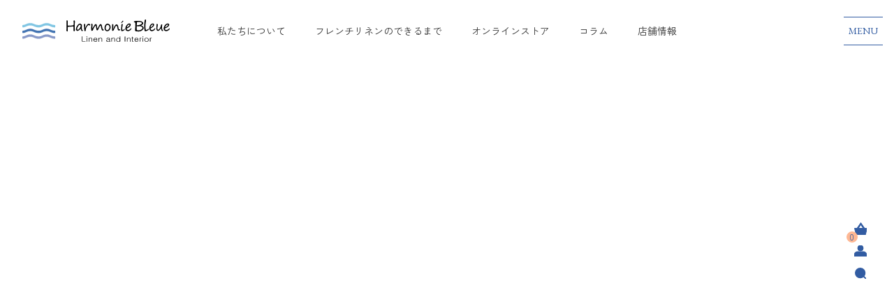

--- FILE ---
content_type: text/html; charset=utf-8
request_url: https://harmoniebleue.com/collections/flat-sheet
body_size: 28208
content:
<!doctype html>
<html class="no-js" lang="ja">
  <head>
    <meta charset="utf-8">
    <meta http-equiv="X-UA-Compatible" content="IE=edge">
    <meta name="viewport" content="width=device-width,initial-scale=1">
    <meta name="theme-color" content="#325ca2">
    <link rel="canonical" href="https://harmoniebleue.com/collections/flat-sheet">
    <link rel="preconnect" href="https://cdn.shopify.com" crossorigin>
    <meta name="google-site-verification" content="LcnawmZq4kJmis5mz5A9S0KQviheWaGhyrg0Nc8ZdUU" /><link rel="icon" type="image/png" href="//harmoniebleue.com/cdn/shop/files/favicon_32x32.png?v=1647527416"><link rel="preconnect" href="https://fonts.shopifycdn.com" crossorigin><title>
      Flat sheet
 &ndash; Harmonie Bleue　ハーモニーブルー</title>

    

    

<meta property="og:site_name" content="Harmonie Bleue　ハーモニーブルー">
<meta property="og:url" content="https://harmoniebleue.com/collections/flat-sheet">
<meta property="og:title" content="Flat sheet">
<meta property="og:type" content="product.group">
<meta property="og:description" content="フランス製リネン製品の専門店。ノルマンディーに育ったフラックスを使用した、ベッドシーツ、ベッドカバー、ベッドスプレッド、布団カバー、枕カバー、クッションカバー、バスタオル、キッチンクロス、ナプキンなどの環境に配慮した自然素材フレンチリネンを東京浅草の店舗、オンラインショップで販売。フランスのグレーイッシュカラーが特徴で、丈夫で長く愛用できるフランス製キッチン＆インテリアアイテムを扱っています。また、店舗では一部フランスアンティーク商品とアートを展示販売しています。在籍するインテリアコーディーネーター、カラーマイスターがインテリアコーディネートの相談にお答えします。店舗ではクラフト、アートのイベントを開催。各地のマルシェに出店。"><meta property="og:image" content="http://harmoniebleue.com/cdn/shop/files/OGP.png?v=1647527273">
  <meta property="og:image:secure_url" content="https://harmoniebleue.com/cdn/shop/files/OGP.png?v=1647527273">
  <meta property="og:image:width" content="1200">
  <meta property="og:image:height" content="630"><meta name="twitter:site" content="@https://goo.gl/maps/htiEJ4x9aCctX2wz7"><meta name="twitter:card" content="summary_large_image">
<meta name="twitter:title" content="Flat sheet">
<meta name="twitter:description" content="フランス製リネン製品の専門店。ノルマンディーに育ったフラックスを使用した、ベッドシーツ、ベッドカバー、ベッドスプレッド、布団カバー、枕カバー、クッションカバー、バスタオル、キッチンクロス、ナプキンなどの環境に配慮した自然素材フレンチリネンを東京浅草の店舗、オンラインショップで販売。フランスのグレーイッシュカラーが特徴で、丈夫で長く愛用できるフランス製キッチン＆インテリアアイテムを扱っています。また、店舗では一部フランスアンティーク商品とアートを展示販売しています。在籍するインテリアコーディーネーター、カラーマイスターがインテリアコーディネートの相談にお答えします。店舗ではクラフト、アートのイベントを開催。各地のマルシェに出店。">


    <script src="//harmoniebleue.com/cdn/shop/t/3/assets/global.js?v=139394419390718566681645664634" defer="defer"></script>
    <script>window.performance && window.performance.mark && window.performance.mark('shopify.content_for_header.start');</script><meta name="facebook-domain-verification" content="xca4deufazj0cegttgn0lelxiy18pv">
<meta name="facebook-domain-verification" content="a78vwexx1h855q2xch80uyspewcjru">
<meta id="shopify-digital-wallet" name="shopify-digital-wallet" content="/61252731129/digital_wallets/dialog">
<meta name="shopify-checkout-api-token" content="29a793218c8662fb1a82917c57563a6c">
<link rel="alternate" type="application/atom+xml" title="Feed" href="/collections/flat-sheet.atom" />
<link rel="alternate" type="application/json+oembed" href="https://harmoniebleue.com/collections/flat-sheet.oembed">
<script async="async" src="/checkouts/internal/preloads.js?locale=ja-JP"></script>
<link rel="preconnect" href="https://shop.app" crossorigin="anonymous">
<script async="async" src="https://shop.app/checkouts/internal/preloads.js?locale=ja-JP&shop_id=61252731129" crossorigin="anonymous"></script>
<script id="apple-pay-shop-capabilities" type="application/json">{"shopId":61252731129,"countryCode":"JP","currencyCode":"JPY","merchantCapabilities":["supports3DS"],"merchantId":"gid:\/\/shopify\/Shop\/61252731129","merchantName":"Harmonie Bleue　ハーモニーブルー","requiredBillingContactFields":["postalAddress","email"],"requiredShippingContactFields":["postalAddress","email"],"shippingType":"shipping","supportedNetworks":["visa","masterCard","amex","jcb","discover"],"total":{"type":"pending","label":"Harmonie Bleue　ハーモニーブルー","amount":"1.00"},"shopifyPaymentsEnabled":true,"supportsSubscriptions":true}</script>
<script id="shopify-features" type="application/json">{"accessToken":"29a793218c8662fb1a82917c57563a6c","betas":["rich-media-storefront-analytics"],"domain":"harmoniebleue.com","predictiveSearch":false,"shopId":61252731129,"locale":"ja"}</script>
<script>var Shopify = Shopify || {};
Shopify.shop = "harmoniebleue.myshopify.com";
Shopify.locale = "ja";
Shopify.currency = {"active":"JPY","rate":"1.0"};
Shopify.country = "JP";
Shopify.theme = {"name":"Harmonie Bleue EC","id":131312976121,"schema_name":"Harmonie Bleue","schema_version":"1.0.0","theme_store_id":887,"role":"main"};
Shopify.theme.handle = "null";
Shopify.theme.style = {"id":null,"handle":null};
Shopify.cdnHost = "harmoniebleue.com/cdn";
Shopify.routes = Shopify.routes || {};
Shopify.routes.root = "/";</script>
<script type="module">!function(o){(o.Shopify=o.Shopify||{}).modules=!0}(window);</script>
<script>!function(o){function n(){var o=[];function n(){o.push(Array.prototype.slice.apply(arguments))}return n.q=o,n}var t=o.Shopify=o.Shopify||{};t.loadFeatures=n(),t.autoloadFeatures=n()}(window);</script>
<script>
  window.ShopifyPay = window.ShopifyPay || {};
  window.ShopifyPay.apiHost = "shop.app\/pay";
  window.ShopifyPay.redirectState = null;
</script>
<script id="shop-js-analytics" type="application/json">{"pageType":"collection"}</script>
<script defer="defer" async type="module" src="//harmoniebleue.com/cdn/shopifycloud/shop-js/modules/v2/client.init-shop-cart-sync_CSE-8ASR.ja.esm.js"></script>
<script defer="defer" async type="module" src="//harmoniebleue.com/cdn/shopifycloud/shop-js/modules/v2/chunk.common_DDD8GOhs.esm.js"></script>
<script defer="defer" async type="module" src="//harmoniebleue.com/cdn/shopifycloud/shop-js/modules/v2/chunk.modal_B6JNj9sU.esm.js"></script>
<script type="module">
  await import("//harmoniebleue.com/cdn/shopifycloud/shop-js/modules/v2/client.init-shop-cart-sync_CSE-8ASR.ja.esm.js");
await import("//harmoniebleue.com/cdn/shopifycloud/shop-js/modules/v2/chunk.common_DDD8GOhs.esm.js");
await import("//harmoniebleue.com/cdn/shopifycloud/shop-js/modules/v2/chunk.modal_B6JNj9sU.esm.js");

  window.Shopify.SignInWithShop?.initShopCartSync?.({"fedCMEnabled":true,"windoidEnabled":true});

</script>
<script>
  window.Shopify = window.Shopify || {};
  if (!window.Shopify.featureAssets) window.Shopify.featureAssets = {};
  window.Shopify.featureAssets['shop-js'] = {"shop-cart-sync":["modules/v2/client.shop-cart-sync_BCoLmxl3.ja.esm.js","modules/v2/chunk.common_DDD8GOhs.esm.js","modules/v2/chunk.modal_B6JNj9sU.esm.js"],"init-fed-cm":["modules/v2/client.init-fed-cm_BUzkuSqB.ja.esm.js","modules/v2/chunk.common_DDD8GOhs.esm.js","modules/v2/chunk.modal_B6JNj9sU.esm.js"],"init-shop-email-lookup-coordinator":["modules/v2/client.init-shop-email-lookup-coordinator_BW32axq4.ja.esm.js","modules/v2/chunk.common_DDD8GOhs.esm.js","modules/v2/chunk.modal_B6JNj9sU.esm.js"],"init-windoid":["modules/v2/client.init-windoid_BvNGLRkF.ja.esm.js","modules/v2/chunk.common_DDD8GOhs.esm.js","modules/v2/chunk.modal_B6JNj9sU.esm.js"],"shop-button":["modules/v2/client.shop-button_CH0XKSrs.ja.esm.js","modules/v2/chunk.common_DDD8GOhs.esm.js","modules/v2/chunk.modal_B6JNj9sU.esm.js"],"shop-cash-offers":["modules/v2/client.shop-cash-offers_DjoQtMHe.ja.esm.js","modules/v2/chunk.common_DDD8GOhs.esm.js","modules/v2/chunk.modal_B6JNj9sU.esm.js"],"shop-toast-manager":["modules/v2/client.shop-toast-manager_B8NLGr5M.ja.esm.js","modules/v2/chunk.common_DDD8GOhs.esm.js","modules/v2/chunk.modal_B6JNj9sU.esm.js"],"init-shop-cart-sync":["modules/v2/client.init-shop-cart-sync_CSE-8ASR.ja.esm.js","modules/v2/chunk.common_DDD8GOhs.esm.js","modules/v2/chunk.modal_B6JNj9sU.esm.js"],"init-customer-accounts-sign-up":["modules/v2/client.init-customer-accounts-sign-up_C-LwrDE-.ja.esm.js","modules/v2/client.shop-login-button_D0X6bVTm.ja.esm.js","modules/v2/chunk.common_DDD8GOhs.esm.js","modules/v2/chunk.modal_B6JNj9sU.esm.js"],"pay-button":["modules/v2/client.pay-button_imCDqct4.ja.esm.js","modules/v2/chunk.common_DDD8GOhs.esm.js","modules/v2/chunk.modal_B6JNj9sU.esm.js"],"init-customer-accounts":["modules/v2/client.init-customer-accounts_CxIJyI-K.ja.esm.js","modules/v2/client.shop-login-button_D0X6bVTm.ja.esm.js","modules/v2/chunk.common_DDD8GOhs.esm.js","modules/v2/chunk.modal_B6JNj9sU.esm.js"],"avatar":["modules/v2/client.avatar_BTnouDA3.ja.esm.js"],"init-shop-for-new-customer-accounts":["modules/v2/client.init-shop-for-new-customer-accounts_DRBL7B82.ja.esm.js","modules/v2/client.shop-login-button_D0X6bVTm.ja.esm.js","modules/v2/chunk.common_DDD8GOhs.esm.js","modules/v2/chunk.modal_B6JNj9sU.esm.js"],"shop-follow-button":["modules/v2/client.shop-follow-button_D610YzXR.ja.esm.js","modules/v2/chunk.common_DDD8GOhs.esm.js","modules/v2/chunk.modal_B6JNj9sU.esm.js"],"checkout-modal":["modules/v2/client.checkout-modal_NhzDspE5.ja.esm.js","modules/v2/chunk.common_DDD8GOhs.esm.js","modules/v2/chunk.modal_B6JNj9sU.esm.js"],"shop-login-button":["modules/v2/client.shop-login-button_D0X6bVTm.ja.esm.js","modules/v2/chunk.common_DDD8GOhs.esm.js","modules/v2/chunk.modal_B6JNj9sU.esm.js"],"lead-capture":["modules/v2/client.lead-capture_pLpCOlEn.ja.esm.js","modules/v2/chunk.common_DDD8GOhs.esm.js","modules/v2/chunk.modal_B6JNj9sU.esm.js"],"shop-login":["modules/v2/client.shop-login_DiHM-Diw.ja.esm.js","modules/v2/chunk.common_DDD8GOhs.esm.js","modules/v2/chunk.modal_B6JNj9sU.esm.js"],"payment-terms":["modules/v2/client.payment-terms_BdLTgEH_.ja.esm.js","modules/v2/chunk.common_DDD8GOhs.esm.js","modules/v2/chunk.modal_B6JNj9sU.esm.js"]};
</script>
<script id="__st">var __st={"a":61252731129,"offset":32400,"reqid":"e807ea33-d616-4bf9-bd9a-8c252a3dbff9-1770137116","pageurl":"harmoniebleue.com\/collections\/flat-sheet","u":"f405934466d4","p":"collection","rtyp":"collection","rid":391503118585};</script>
<script>window.ShopifyPaypalV4VisibilityTracking = true;</script>
<script id="captcha-bootstrap">!function(){'use strict';const t='contact',e='account',n='new_comment',o=[[t,t],['blogs',n],['comments',n],[t,'customer']],c=[[e,'customer_login'],[e,'guest_login'],[e,'recover_customer_password'],[e,'create_customer']],r=t=>t.map((([t,e])=>`form[action*='/${t}']:not([data-nocaptcha='true']) input[name='form_type'][value='${e}']`)).join(','),a=t=>()=>t?[...document.querySelectorAll(t)].map((t=>t.form)):[];function s(){const t=[...o],e=r(t);return a(e)}const i='password',u='form_key',d=['recaptcha-v3-token','g-recaptcha-response','h-captcha-response',i],f=()=>{try{return window.sessionStorage}catch{return}},m='__shopify_v',_=t=>t.elements[u];function p(t,e,n=!1){try{const o=window.sessionStorage,c=JSON.parse(o.getItem(e)),{data:r}=function(t){const{data:e,action:n}=t;return t[m]||n?{data:e,action:n}:{data:t,action:n}}(c);for(const[e,n]of Object.entries(r))t.elements[e]&&(t.elements[e].value=n);n&&o.removeItem(e)}catch(o){console.error('form repopulation failed',{error:o})}}const l='form_type',E='cptcha';function T(t){t.dataset[E]=!0}const w=window,h=w.document,L='Shopify',v='ce_forms',y='captcha';let A=!1;((t,e)=>{const n=(g='f06e6c50-85a8-45c8-87d0-21a2b65856fe',I='https://cdn.shopify.com/shopifycloud/storefront-forms-hcaptcha/ce_storefront_forms_captcha_hcaptcha.v1.5.2.iife.js',D={infoText:'hCaptchaによる保護',privacyText:'プライバシー',termsText:'利用規約'},(t,e,n)=>{const o=w[L][v],c=o.bindForm;if(c)return c(t,g,e,D).then(n);var r;o.q.push([[t,g,e,D],n]),r=I,A||(h.body.append(Object.assign(h.createElement('script'),{id:'captcha-provider',async:!0,src:r})),A=!0)});var g,I,D;w[L]=w[L]||{},w[L][v]=w[L][v]||{},w[L][v].q=[],w[L][y]=w[L][y]||{},w[L][y].protect=function(t,e){n(t,void 0,e),T(t)},Object.freeze(w[L][y]),function(t,e,n,w,h,L){const[v,y,A,g]=function(t,e,n){const i=e?o:[],u=t?c:[],d=[...i,...u],f=r(d),m=r(i),_=r(d.filter((([t,e])=>n.includes(e))));return[a(f),a(m),a(_),s()]}(w,h,L),I=t=>{const e=t.target;return e instanceof HTMLFormElement?e:e&&e.form},D=t=>v().includes(t);t.addEventListener('submit',(t=>{const e=I(t);if(!e)return;const n=D(e)&&!e.dataset.hcaptchaBound&&!e.dataset.recaptchaBound,o=_(e),c=g().includes(e)&&(!o||!o.value);(n||c)&&t.preventDefault(),c&&!n&&(function(t){try{if(!f())return;!function(t){const e=f();if(!e)return;const n=_(t);if(!n)return;const o=n.value;o&&e.removeItem(o)}(t);const e=Array.from(Array(32),(()=>Math.random().toString(36)[2])).join('');!function(t,e){_(t)||t.append(Object.assign(document.createElement('input'),{type:'hidden',name:u})),t.elements[u].value=e}(t,e),function(t,e){const n=f();if(!n)return;const o=[...t.querySelectorAll(`input[type='${i}']`)].map((({name:t})=>t)),c=[...d,...o],r={};for(const[a,s]of new FormData(t).entries())c.includes(a)||(r[a]=s);n.setItem(e,JSON.stringify({[m]:1,action:t.action,data:r}))}(t,e)}catch(e){console.error('failed to persist form',e)}}(e),e.submit())}));const S=(t,e)=>{t&&!t.dataset[E]&&(n(t,e.some((e=>e===t))),T(t))};for(const o of['focusin','change'])t.addEventListener(o,(t=>{const e=I(t);D(e)&&S(e,y())}));const B=e.get('form_key'),M=e.get(l),P=B&&M;t.addEventListener('DOMContentLoaded',(()=>{const t=y();if(P)for(const e of t)e.elements[l].value===M&&p(e,B);[...new Set([...A(),...v().filter((t=>'true'===t.dataset.shopifyCaptcha))])].forEach((e=>S(e,t)))}))}(h,new URLSearchParams(w.location.search),n,t,e,['guest_login'])})(!0,!0)}();</script>
<script integrity="sha256-4kQ18oKyAcykRKYeNunJcIwy7WH5gtpwJnB7kiuLZ1E=" data-source-attribution="shopify.loadfeatures" defer="defer" src="//harmoniebleue.com/cdn/shopifycloud/storefront/assets/storefront/load_feature-a0a9edcb.js" crossorigin="anonymous"></script>
<script crossorigin="anonymous" defer="defer" src="//harmoniebleue.com/cdn/shopifycloud/storefront/assets/shopify_pay/storefront-65b4c6d7.js?v=20250812"></script>
<script data-source-attribution="shopify.dynamic_checkout.dynamic.init">var Shopify=Shopify||{};Shopify.PaymentButton=Shopify.PaymentButton||{isStorefrontPortableWallets:!0,init:function(){window.Shopify.PaymentButton.init=function(){};var t=document.createElement("script");t.src="https://harmoniebleue.com/cdn/shopifycloud/portable-wallets/latest/portable-wallets.ja.js",t.type="module",document.head.appendChild(t)}};
</script>
<script data-source-attribution="shopify.dynamic_checkout.buyer_consent">
  function portableWalletsHideBuyerConsent(e){var t=document.getElementById("shopify-buyer-consent"),n=document.getElementById("shopify-subscription-policy-button");t&&n&&(t.classList.add("hidden"),t.setAttribute("aria-hidden","true"),n.removeEventListener("click",e))}function portableWalletsShowBuyerConsent(e){var t=document.getElementById("shopify-buyer-consent"),n=document.getElementById("shopify-subscription-policy-button");t&&n&&(t.classList.remove("hidden"),t.removeAttribute("aria-hidden"),n.addEventListener("click",e))}window.Shopify?.PaymentButton&&(window.Shopify.PaymentButton.hideBuyerConsent=portableWalletsHideBuyerConsent,window.Shopify.PaymentButton.showBuyerConsent=portableWalletsShowBuyerConsent);
</script>
<script data-source-attribution="shopify.dynamic_checkout.cart.bootstrap">document.addEventListener("DOMContentLoaded",(function(){function t(){return document.querySelector("shopify-accelerated-checkout-cart, shopify-accelerated-checkout")}if(t())Shopify.PaymentButton.init();else{new MutationObserver((function(e,n){t()&&(Shopify.PaymentButton.init(),n.disconnect())})).observe(document.body,{childList:!0,subtree:!0})}}));
</script>
<link id="shopify-accelerated-checkout-styles" rel="stylesheet" media="screen" href="https://harmoniebleue.com/cdn/shopifycloud/portable-wallets/latest/accelerated-checkout-backwards-compat.css" crossorigin="anonymous">
<style id="shopify-accelerated-checkout-cart">
        #shopify-buyer-consent {
  margin-top: 1em;
  display: inline-block;
  width: 100%;
}

#shopify-buyer-consent.hidden {
  display: none;
}

#shopify-subscription-policy-button {
  background: none;
  border: none;
  padding: 0;
  text-decoration: underline;
  font-size: inherit;
  cursor: pointer;
}

#shopify-subscription-policy-button::before {
  box-shadow: none;
}

      </style>
<link rel="stylesheet" media="screen" href="//harmoniebleue.com/cdn/shop/t/3/compiled_assets/styles.css?v=3810">
<script>window.performance && window.performance.mark && window.performance.mark('shopify.content_for_header.end');</script>


    <style data-shopify>
      @font-face {
  font-family: Assistant;
  font-weight: 400;
  font-style: normal;
  font-display: swap;
  src: url("//harmoniebleue.com/cdn/fonts/assistant/assistant_n4.9120912a469cad1cc292572851508ca49d12e768.woff2") format("woff2"),
       url("//harmoniebleue.com/cdn/fonts/assistant/assistant_n4.6e9875ce64e0fefcd3f4446b7ec9036b3ddd2985.woff") format("woff");
}

      @font-face {
  font-family: Assistant;
  font-weight: 700;
  font-style: normal;
  font-display: swap;
  src: url("//harmoniebleue.com/cdn/fonts/assistant/assistant_n7.bf44452348ec8b8efa3aa3068825305886b1c83c.woff2") format("woff2"),
       url("//harmoniebleue.com/cdn/fonts/assistant/assistant_n7.0c887fee83f6b3bda822f1150b912c72da0f7b64.woff") format("woff");
}

      
      
      @font-face {
  font-family: Assistant;
  font-weight: 400;
  font-style: normal;
  font-display: swap;
  src: url("//harmoniebleue.com/cdn/fonts/assistant/assistant_n4.9120912a469cad1cc292572851508ca49d12e768.woff2") format("woff2"),
       url("//harmoniebleue.com/cdn/fonts/assistant/assistant_n4.6e9875ce64e0fefcd3f4446b7ec9036b3ddd2985.woff") format("woff");
}


      :root {
        --color-white: #fff;
        --color-black: #343434;
        --color-blue: #325ca2;
        --color-orange: #feb894;
        --color-lightorange: #ffe7db;
        --color-beige: #ab9a86;
        --color-grey: #efeced;
        --color-darkbrown: #928371;
        --color-wbeige: #f8f3ed;
        --color-border: #585858;
        --color-button: #325ca2;

        --color-text: var(--color-black);
        --color-text-accent: var(--color-blue);

        --font-family-japanese: 'Zen Kaku Gothic New', sans-serif;
        --font-family-alphanumeric: 'EB Garamond', serif;

        --body-color: var(--color-text);
        --body-background-color: var(--color-white);
        --body-font-family: var(--font-family-japanese);
        --body-line-height: 1.8;
        --body-font-size: 1rem;
        --body-leading: calc(var(--body-font-size) * var(--body-line-height));

        --animation-easing: cubic-bezier(0.33, 1, 0.68, 1);
      }
    </style>

    <link rel="preconnect" href="https://fonts.googleapis.com"> 
    <link rel="preconnect" href="https://fonts.gstatic.com" crossorigin> 
    <link href="https://fonts.googleapis.com/css2?family=EB+Garamond:wght@400;600&family=Zen+Kaku+Gothic+New:wght@400;600&display=swap" rel="stylesheet">

    <link href="//harmoniebleue.com/cdn/shop/t/3/assets/base-default.css?v=62615247564440149641646389690" rel="stylesheet" type="text/css" media="all" />
    <link href="//harmoniebleue.com/cdn/shop/t/3/assets/base.css?v=176265391733540723181681097076" rel="stylesheet" type="text/css" media="all" />
<link rel="preload" as="font" href="//harmoniebleue.com/cdn/fonts/assistant/assistant_n4.9120912a469cad1cc292572851508ca49d12e768.woff2" type="font/woff2" crossorigin><link rel="preload" as="font" href="//harmoniebleue.com/cdn/fonts/assistant/assistant_n4.9120912a469cad1cc292572851508ca49d12e768.woff2" type="font/woff2" crossorigin><link rel="stylesheet" href="//harmoniebleue.com/cdn/shop/t/3/assets/component-predictive-search.css?v=83529571600258506621645771496" media="print" onload="this.media='all'"><script>document.documentElement.className = document.documentElement.className.replace('no-js', 'js');
    if (Shopify.designMode) {
      document.documentElement.classList.add('shopify-design-mode');
    }
    </script>
  <link href="https://monorail-edge.shopifysvc.com" rel="dns-prefetch">
<script>(function(){if ("sendBeacon" in navigator && "performance" in window) {try {var session_token_from_headers = performance.getEntriesByType('navigation')[0].serverTiming.find(x => x.name == '_s').description;} catch {var session_token_from_headers = undefined;}var session_cookie_matches = document.cookie.match(/_shopify_s=([^;]*)/);var session_token_from_cookie = session_cookie_matches && session_cookie_matches.length === 2 ? session_cookie_matches[1] : "";var session_token = session_token_from_headers || session_token_from_cookie || "";function handle_abandonment_event(e) {var entries = performance.getEntries().filter(function(entry) {return /monorail-edge.shopifysvc.com/.test(entry.name);});if (!window.abandonment_tracked && entries.length === 0) {window.abandonment_tracked = true;var currentMs = Date.now();var navigation_start = performance.timing.navigationStart;var payload = {shop_id: 61252731129,url: window.location.href,navigation_start,duration: currentMs - navigation_start,session_token,page_type: "collection"};window.navigator.sendBeacon("https://monorail-edge.shopifysvc.com/v1/produce", JSON.stringify({schema_id: "online_store_buyer_site_abandonment/1.1",payload: payload,metadata: {event_created_at_ms: currentMs,event_sent_at_ms: currentMs}}));}}window.addEventListener('pagehide', handle_abandonment_event);}}());</script>
<script id="web-pixels-manager-setup">(function e(e,d,r,n,o){if(void 0===o&&(o={}),!Boolean(null===(a=null===(i=window.Shopify)||void 0===i?void 0:i.analytics)||void 0===a?void 0:a.replayQueue)){var i,a;window.Shopify=window.Shopify||{};var t=window.Shopify;t.analytics=t.analytics||{};var s=t.analytics;s.replayQueue=[],s.publish=function(e,d,r){return s.replayQueue.push([e,d,r]),!0};try{self.performance.mark("wpm:start")}catch(e){}var l=function(){var e={modern:/Edge?\/(1{2}[4-9]|1[2-9]\d|[2-9]\d{2}|\d{4,})\.\d+(\.\d+|)|Firefox\/(1{2}[4-9]|1[2-9]\d|[2-9]\d{2}|\d{4,})\.\d+(\.\d+|)|Chrom(ium|e)\/(9{2}|\d{3,})\.\d+(\.\d+|)|(Maci|X1{2}).+ Version\/(15\.\d+|(1[6-9]|[2-9]\d|\d{3,})\.\d+)([,.]\d+|)( \(\w+\)|)( Mobile\/\w+|) Safari\/|Chrome.+OPR\/(9{2}|\d{3,})\.\d+\.\d+|(CPU[ +]OS|iPhone[ +]OS|CPU[ +]iPhone|CPU IPhone OS|CPU iPad OS)[ +]+(15[._]\d+|(1[6-9]|[2-9]\d|\d{3,})[._]\d+)([._]\d+|)|Android:?[ /-](13[3-9]|1[4-9]\d|[2-9]\d{2}|\d{4,})(\.\d+|)(\.\d+|)|Android.+Firefox\/(13[5-9]|1[4-9]\d|[2-9]\d{2}|\d{4,})\.\d+(\.\d+|)|Android.+Chrom(ium|e)\/(13[3-9]|1[4-9]\d|[2-9]\d{2}|\d{4,})\.\d+(\.\d+|)|SamsungBrowser\/([2-9]\d|\d{3,})\.\d+/,legacy:/Edge?\/(1[6-9]|[2-9]\d|\d{3,})\.\d+(\.\d+|)|Firefox\/(5[4-9]|[6-9]\d|\d{3,})\.\d+(\.\d+|)|Chrom(ium|e)\/(5[1-9]|[6-9]\d|\d{3,})\.\d+(\.\d+|)([\d.]+$|.*Safari\/(?![\d.]+ Edge\/[\d.]+$))|(Maci|X1{2}).+ Version\/(10\.\d+|(1[1-9]|[2-9]\d|\d{3,})\.\d+)([,.]\d+|)( \(\w+\)|)( Mobile\/\w+|) Safari\/|Chrome.+OPR\/(3[89]|[4-9]\d|\d{3,})\.\d+\.\d+|(CPU[ +]OS|iPhone[ +]OS|CPU[ +]iPhone|CPU IPhone OS|CPU iPad OS)[ +]+(10[._]\d+|(1[1-9]|[2-9]\d|\d{3,})[._]\d+)([._]\d+|)|Android:?[ /-](13[3-9]|1[4-9]\d|[2-9]\d{2}|\d{4,})(\.\d+|)(\.\d+|)|Mobile Safari.+OPR\/([89]\d|\d{3,})\.\d+\.\d+|Android.+Firefox\/(13[5-9]|1[4-9]\d|[2-9]\d{2}|\d{4,})\.\d+(\.\d+|)|Android.+Chrom(ium|e)\/(13[3-9]|1[4-9]\d|[2-9]\d{2}|\d{4,})\.\d+(\.\d+|)|Android.+(UC? ?Browser|UCWEB|U3)[ /]?(15\.([5-9]|\d{2,})|(1[6-9]|[2-9]\d|\d{3,})\.\d+)\.\d+|SamsungBrowser\/(5\.\d+|([6-9]|\d{2,})\.\d+)|Android.+MQ{2}Browser\/(14(\.(9|\d{2,})|)|(1[5-9]|[2-9]\d|\d{3,})(\.\d+|))(\.\d+|)|K[Aa][Ii]OS\/(3\.\d+|([4-9]|\d{2,})\.\d+)(\.\d+|)/},d=e.modern,r=e.legacy,n=navigator.userAgent;return n.match(d)?"modern":n.match(r)?"legacy":"unknown"}(),u="modern"===l?"modern":"legacy",c=(null!=n?n:{modern:"",legacy:""})[u],f=function(e){return[e.baseUrl,"/wpm","/b",e.hashVersion,"modern"===e.buildTarget?"m":"l",".js"].join("")}({baseUrl:d,hashVersion:r,buildTarget:u}),m=function(e){var d=e.version,r=e.bundleTarget,n=e.surface,o=e.pageUrl,i=e.monorailEndpoint;return{emit:function(e){var a=e.status,t=e.errorMsg,s=(new Date).getTime(),l=JSON.stringify({metadata:{event_sent_at_ms:s},events:[{schema_id:"web_pixels_manager_load/3.1",payload:{version:d,bundle_target:r,page_url:o,status:a,surface:n,error_msg:t},metadata:{event_created_at_ms:s}}]});if(!i)return console&&console.warn&&console.warn("[Web Pixels Manager] No Monorail endpoint provided, skipping logging."),!1;try{return self.navigator.sendBeacon.bind(self.navigator)(i,l)}catch(e){}var u=new XMLHttpRequest;try{return u.open("POST",i,!0),u.setRequestHeader("Content-Type","text/plain"),u.send(l),!0}catch(e){return console&&console.warn&&console.warn("[Web Pixels Manager] Got an unhandled error while logging to Monorail."),!1}}}}({version:r,bundleTarget:l,surface:e.surface,pageUrl:self.location.href,monorailEndpoint:e.monorailEndpoint});try{o.browserTarget=l,function(e){var d=e.src,r=e.async,n=void 0===r||r,o=e.onload,i=e.onerror,a=e.sri,t=e.scriptDataAttributes,s=void 0===t?{}:t,l=document.createElement("script"),u=document.querySelector("head"),c=document.querySelector("body");if(l.async=n,l.src=d,a&&(l.integrity=a,l.crossOrigin="anonymous"),s)for(var f in s)if(Object.prototype.hasOwnProperty.call(s,f))try{l.dataset[f]=s[f]}catch(e){}if(o&&l.addEventListener("load",o),i&&l.addEventListener("error",i),u)u.appendChild(l);else{if(!c)throw new Error("Did not find a head or body element to append the script");c.appendChild(l)}}({src:f,async:!0,onload:function(){if(!function(){var e,d;return Boolean(null===(d=null===(e=window.Shopify)||void 0===e?void 0:e.analytics)||void 0===d?void 0:d.initialized)}()){var d=window.webPixelsManager.init(e)||void 0;if(d){var r=window.Shopify.analytics;r.replayQueue.forEach((function(e){var r=e[0],n=e[1],o=e[2];d.publishCustomEvent(r,n,o)})),r.replayQueue=[],r.publish=d.publishCustomEvent,r.visitor=d.visitor,r.initialized=!0}}},onerror:function(){return m.emit({status:"failed",errorMsg:"".concat(f," has failed to load")})},sri:function(e){var d=/^sha384-[A-Za-z0-9+/=]+$/;return"string"==typeof e&&d.test(e)}(c)?c:"",scriptDataAttributes:o}),m.emit({status:"loading"})}catch(e){m.emit({status:"failed",errorMsg:(null==e?void 0:e.message)||"Unknown error"})}}})({shopId: 61252731129,storefrontBaseUrl: "https://harmoniebleue.com",extensionsBaseUrl: "https://extensions.shopifycdn.com/cdn/shopifycloud/web-pixels-manager",monorailEndpoint: "https://monorail-edge.shopifysvc.com/unstable/produce_batch",surface: "storefront-renderer",enabledBetaFlags: ["2dca8a86"],webPixelsConfigList: [{"id":"451215609","configuration":"{\"config\":\"{\\\"pixel_id\\\":\\\"G-ZD63207R6N\\\",\\\"target_country\\\":\\\"JP\\\",\\\"gtag_events\\\":[{\\\"type\\\":\\\"begin_checkout\\\",\\\"action_label\\\":\\\"G-ZD63207R6N\\\"},{\\\"type\\\":\\\"search\\\",\\\"action_label\\\":\\\"G-ZD63207R6N\\\"},{\\\"type\\\":\\\"view_item\\\",\\\"action_label\\\":[\\\"G-ZD63207R6N\\\",\\\"MC-Q2367CWJ3P\\\"]},{\\\"type\\\":\\\"purchase\\\",\\\"action_label\\\":[\\\"G-ZD63207R6N\\\",\\\"MC-Q2367CWJ3P\\\"]},{\\\"type\\\":\\\"page_view\\\",\\\"action_label\\\":[\\\"G-ZD63207R6N\\\",\\\"MC-Q2367CWJ3P\\\"]},{\\\"type\\\":\\\"add_payment_info\\\",\\\"action_label\\\":\\\"G-ZD63207R6N\\\"},{\\\"type\\\":\\\"add_to_cart\\\",\\\"action_label\\\":\\\"G-ZD63207R6N\\\"}],\\\"enable_monitoring_mode\\\":false}\"}","eventPayloadVersion":"v1","runtimeContext":"OPEN","scriptVersion":"b2a88bafab3e21179ed38636efcd8a93","type":"APP","apiClientId":1780363,"privacyPurposes":[],"dataSharingAdjustments":{"protectedCustomerApprovalScopes":["read_customer_address","read_customer_email","read_customer_name","read_customer_personal_data","read_customer_phone"]}},{"id":"shopify-app-pixel","configuration":"{}","eventPayloadVersion":"v1","runtimeContext":"STRICT","scriptVersion":"0450","apiClientId":"shopify-pixel","type":"APP","privacyPurposes":["ANALYTICS","MARKETING"]},{"id":"shopify-custom-pixel","eventPayloadVersion":"v1","runtimeContext":"LAX","scriptVersion":"0450","apiClientId":"shopify-pixel","type":"CUSTOM","privacyPurposes":["ANALYTICS","MARKETING"]}],isMerchantRequest: false,initData: {"shop":{"name":"Harmonie Bleue　ハーモニーブルー","paymentSettings":{"currencyCode":"JPY"},"myshopifyDomain":"harmoniebleue.myshopify.com","countryCode":"JP","storefrontUrl":"https:\/\/harmoniebleue.com"},"customer":null,"cart":null,"checkout":null,"productVariants":[],"purchasingCompany":null},},"https://harmoniebleue.com/cdn","3918e4e0wbf3ac3cepc5707306mb02b36c6",{"modern":"","legacy":""},{"shopId":"61252731129","storefrontBaseUrl":"https:\/\/harmoniebleue.com","extensionBaseUrl":"https:\/\/extensions.shopifycdn.com\/cdn\/shopifycloud\/web-pixels-manager","surface":"storefront-renderer","enabledBetaFlags":"[\"2dca8a86\"]","isMerchantRequest":"false","hashVersion":"3918e4e0wbf3ac3cepc5707306mb02b36c6","publish":"custom","events":"[[\"page_viewed\",{}],[\"collection_viewed\",{\"collection\":{\"id\":\"391503118585\",\"title\":\"Flat sheet\",\"productVariants\":[{\"price\":{\"amount\":28930.0,\"currencyCode\":\"JPY\"},\"product\":{\"title\":\"Flat sheet（フラットシーツ）- SABLE - La Draperie Francaise\",\"vendor\":\"Harmonie Bleue\",\"id\":\"7553966113017\",\"untranslatedTitle\":\"Flat sheet（フラットシーツ）- SABLE - La Draperie Francaise\",\"url\":\"\/products\/flat-sheet-sable\",\"type\":\"ベッド＆バス\"},\"id\":\"42481838620921\",\"image\":{\"src\":\"\/\/harmoniebleue.com\/cdn\/shop\/products\/flatShSablS_1.jpg?v=1681530485\"},\"sku\":\"\",\"title\":\"シングル 180cm×270cm\",\"untranslatedTitle\":\"シングル 180cm×270cm\"},{\"price\":{\"amount\":28930.0,\"currencyCode\":\"JPY\"},\"product\":{\"title\":\"Flat sheet（フラットシーツ） - BLANC - La Draperie Francaise\",\"vendor\":\"Harmonie Bleue\",\"id\":\"7553957200121\",\"untranslatedTitle\":\"Flat sheet（フラットシーツ） - BLANC - La Draperie Francaise\",\"url\":\"\/products\/flat-sheet-blanc\",\"type\":\"ベッド＆バス\"},\"id\":\"42481802969337\",\"image\":{\"src\":\"\/\/harmoniebleue.com\/cdn\/shop\/products\/flatShBlanc_1_1280x1280_6c9f160c-57e0-46e7-be49-8a3075233d1c.jpg?v=1678001574\"},\"sku\":\"\",\"title\":\"シングル 180cm×280cm\",\"untranslatedTitle\":\"シングル 180cm×280cm\"},{\"price\":{\"amount\":28930.0,\"currencyCode\":\"JPY\"},\"product\":{\"title\":\"Flat sheet（フラットシーツ）- CELADON - La Draperie Francaise\",\"vendor\":\"Harmonie Bleue\",\"id\":\"7553964966137\",\"untranslatedTitle\":\"Flat sheet（フラットシーツ）- CELADON - La Draperie Francaise\",\"url\":\"\/products\/flat-sheet-celadon\",\"type\":\"ベッド＆バス\"},\"id\":\"42481836065017\",\"image\":{\"src\":\"\/\/harmoniebleue.com\/cdn\/shop\/products\/flatShCela_1_1279x1280_578c48c2-84fc-426c-b9d2-ded503f46b20.jpg?v=1678001928\"},\"sku\":\"\",\"title\":\"シングル 180cm×270cm\",\"untranslatedTitle\":\"シングル 180cm×270cm\"},{\"price\":{\"amount\":28930.0,\"currencyCode\":\"JPY\"},\"product\":{\"title\":\"Flat sheet（フラットシーツ）- BLUE CIEL - La Draperie Francaise\",\"vendor\":\"Harmonie Bleue\",\"id\":\"7706682753273\",\"untranslatedTitle\":\"Flat sheet（フラットシーツ）- BLUE CIEL - La Draperie Francaise\",\"url\":\"\/products\/flat-sheet-%E3%83%95%E3%83%A9%E3%83%83%E3%83%88%E3%82%B7%E3%83%BC%E3%83%84-ficelle%E3%81%AE%E3%82%B3%E3%83%94%E3%83%BC\",\"type\":\"ベッド＆バス\"},\"id\":\"43072444236025\",\"image\":{\"src\":\"\/\/harmoniebleue.com\/cdn\/shop\/products\/flatShBLCL_1.jpg?v=1659163429\"},\"sku\":null,\"title\":\"シングル 180cm×270cm\",\"untranslatedTitle\":\"シングル 180cm×270cm\"},{\"price\":{\"amount\":28930.0,\"currencyCode\":\"JPY\"},\"product\":{\"title\":\"Flat sheet（フラットシーツ）- KAKI - La Draperie Francaise\",\"vendor\":\"Harmonie Bleue\",\"id\":\"7553966375161\",\"untranslatedTitle\":\"Flat sheet（フラットシーツ）- KAKI - La Draperie Francaise\",\"url\":\"\/products\/flat-sheet-kaki\",\"type\":\"ベッド＆バス\"},\"id\":\"42481842028793\",\"image\":{\"src\":\"\/\/harmoniebleue.com\/cdn\/shop\/products\/flatShKaki_1_1280x1279_a61713a4-3206-443d-8270-f1f0c48a3e15.jpg?v=1678002069\"},\"sku\":\"\",\"title\":\"シングル 180cm×270cm\",\"untranslatedTitle\":\"シングル 180cm×270cm\"},{\"price\":{\"amount\":28930.0,\"currencyCode\":\"JPY\"},\"product\":{\"title\":\"Flat sheet（フラットシーツ）- FICELLE - La Draperie Francaise\",\"vendor\":\"Harmonie Bleue\",\"id\":\"7553962017017\",\"untranslatedTitle\":\"Flat sheet（フラットシーツ）- FICELLE - La Draperie Francaise\",\"url\":\"\/products\/flat-sheet-ficelle\",\"type\":\"ベッド＆バス\"},\"id\":\"42481823482105\",\"image\":{\"src\":\"\/\/harmoniebleue.com\/cdn\/shop\/products\/flatShFicel_1_1280x1280_47018781-0721-4586-bba2-da708d289d11.jpg?v=1678002002\"},\"sku\":\"\",\"title\":\"シングル 190cm×280cm\",\"untranslatedTitle\":\"シングル 190cm×280cm\"}]}}]]"});</script><script>
  window.ShopifyAnalytics = window.ShopifyAnalytics || {};
  window.ShopifyAnalytics.meta = window.ShopifyAnalytics.meta || {};
  window.ShopifyAnalytics.meta.currency = 'JPY';
  var meta = {"products":[{"id":7553966113017,"gid":"gid:\/\/shopify\/Product\/7553966113017","vendor":"Harmonie Bleue","type":"ベッド＆バス","handle":"flat-sheet-sable","variants":[{"id":42481838620921,"price":2893000,"name":"Flat sheet（フラットシーツ）- SABLE - La Draperie Francaise - シングル 180cm×270cm","public_title":"シングル 180cm×270cm","sku":""},{"id":42481838653689,"price":3410000,"name":"Flat sheet（フラットシーツ）- SABLE - La Draperie Francaise - ダブル 250cm×270cm","public_title":"ダブル 250cm×270cm","sku":""}],"remote":false},{"id":7553957200121,"gid":"gid:\/\/shopify\/Product\/7553957200121","vendor":"Harmonie Bleue","type":"ベッド＆バス","handle":"flat-sheet-blanc","variants":[{"id":42481802969337,"price":2893000,"name":"Flat sheet（フラットシーツ） - BLANC - La Draperie Francaise - シングル 180cm×280cm","public_title":"シングル 180cm×280cm","sku":""},{"id":42481803002105,"price":3410000,"name":"Flat sheet（フラットシーツ） - BLANC - La Draperie Francaise - ダブル 250cm×280cm","public_title":"ダブル 250cm×280cm","sku":""}],"remote":false},{"id":7553964966137,"gid":"gid:\/\/shopify\/Product\/7553964966137","vendor":"Harmonie Bleue","type":"ベッド＆バス","handle":"flat-sheet-celadon","variants":[{"id":42481836065017,"price":2893000,"name":"Flat sheet（フラットシーツ）- CELADON - La Draperie Francaise - シングル 180cm×270cm","public_title":"シングル 180cm×270cm","sku":""},{"id":42481836130553,"price":3410000,"name":"Flat sheet（フラットシーツ）- CELADON - La Draperie Francaise - ダブル 250cm×270cm","public_title":"ダブル 250cm×270cm","sku":""}],"remote":false},{"id":7706682753273,"gid":"gid:\/\/shopify\/Product\/7706682753273","vendor":"Harmonie Bleue","type":"ベッド＆バス","handle":"flat-sheet-フラットシーツ-ficelleのコピー","variants":[{"id":43072444236025,"price":2893000,"name":"Flat sheet（フラットシーツ）- BLUE CIEL - La Draperie Francaise - シングル 180cm×270cm","public_title":"シングル 180cm×270cm","sku":null}],"remote":false},{"id":7553966375161,"gid":"gid:\/\/shopify\/Product\/7553966375161","vendor":"Harmonie Bleue","type":"ベッド＆バス","handle":"flat-sheet-kaki","variants":[{"id":42481842028793,"price":2893000,"name":"Flat sheet（フラットシーツ）- KAKI - La Draperie Francaise - シングル 180cm×270cm","public_title":"シングル 180cm×270cm","sku":""},{"id":42481842061561,"price":3410000,"name":"Flat sheet（フラットシーツ）- KAKI - La Draperie Francaise - ダブル 250cm×270cm","public_title":"ダブル 250cm×270cm","sku":""}],"remote":false},{"id":7553962017017,"gid":"gid:\/\/shopify\/Product\/7553962017017","vendor":"Harmonie Bleue","type":"ベッド＆バス","handle":"flat-sheet-ficelle","variants":[{"id":42481823482105,"price":2893000,"name":"Flat sheet（フラットシーツ）- FICELLE - La Draperie Francaise - シングル 190cm×280cm","public_title":"シングル 190cm×280cm","sku":""},{"id":42481823514873,"price":3410000,"name":"Flat sheet（フラットシーツ）- FICELLE - La Draperie Francaise - ダブル 250cm×270cm","public_title":"ダブル 250cm×270cm","sku":""}],"remote":false}],"page":{"pageType":"collection","resourceType":"collection","resourceId":391503118585,"requestId":"e807ea33-d616-4bf9-bd9a-8c252a3dbff9-1770137116"}};
  for (var attr in meta) {
    window.ShopifyAnalytics.meta[attr] = meta[attr];
  }
</script>
<script class="analytics">
  (function () {
    var customDocumentWrite = function(content) {
      var jquery = null;

      if (window.jQuery) {
        jquery = window.jQuery;
      } else if (window.Checkout && window.Checkout.$) {
        jquery = window.Checkout.$;
      }

      if (jquery) {
        jquery('body').append(content);
      }
    };

    var hasLoggedConversion = function(token) {
      if (token) {
        return document.cookie.indexOf('loggedConversion=' + token) !== -1;
      }
      return false;
    }

    var setCookieIfConversion = function(token) {
      if (token) {
        var twoMonthsFromNow = new Date(Date.now());
        twoMonthsFromNow.setMonth(twoMonthsFromNow.getMonth() + 2);

        document.cookie = 'loggedConversion=' + token + '; expires=' + twoMonthsFromNow;
      }
    }

    var trekkie = window.ShopifyAnalytics.lib = window.trekkie = window.trekkie || [];
    if (trekkie.integrations) {
      return;
    }
    trekkie.methods = [
      'identify',
      'page',
      'ready',
      'track',
      'trackForm',
      'trackLink'
    ];
    trekkie.factory = function(method) {
      return function() {
        var args = Array.prototype.slice.call(arguments);
        args.unshift(method);
        trekkie.push(args);
        return trekkie;
      };
    };
    for (var i = 0; i < trekkie.methods.length; i++) {
      var key = trekkie.methods[i];
      trekkie[key] = trekkie.factory(key);
    }
    trekkie.load = function(config) {
      trekkie.config = config || {};
      trekkie.config.initialDocumentCookie = document.cookie;
      var first = document.getElementsByTagName('script')[0];
      var script = document.createElement('script');
      script.type = 'text/javascript';
      script.onerror = function(e) {
        var scriptFallback = document.createElement('script');
        scriptFallback.type = 'text/javascript';
        scriptFallback.onerror = function(error) {
                var Monorail = {
      produce: function produce(monorailDomain, schemaId, payload) {
        var currentMs = new Date().getTime();
        var event = {
          schema_id: schemaId,
          payload: payload,
          metadata: {
            event_created_at_ms: currentMs,
            event_sent_at_ms: currentMs
          }
        };
        return Monorail.sendRequest("https://" + monorailDomain + "/v1/produce", JSON.stringify(event));
      },
      sendRequest: function sendRequest(endpointUrl, payload) {
        // Try the sendBeacon API
        if (window && window.navigator && typeof window.navigator.sendBeacon === 'function' && typeof window.Blob === 'function' && !Monorail.isIos12()) {
          var blobData = new window.Blob([payload], {
            type: 'text/plain'
          });

          if (window.navigator.sendBeacon(endpointUrl, blobData)) {
            return true;
          } // sendBeacon was not successful

        } // XHR beacon

        var xhr = new XMLHttpRequest();

        try {
          xhr.open('POST', endpointUrl);
          xhr.setRequestHeader('Content-Type', 'text/plain');
          xhr.send(payload);
        } catch (e) {
          console.log(e);
        }

        return false;
      },
      isIos12: function isIos12() {
        return window.navigator.userAgent.lastIndexOf('iPhone; CPU iPhone OS 12_') !== -1 || window.navigator.userAgent.lastIndexOf('iPad; CPU OS 12_') !== -1;
      }
    };
    Monorail.produce('monorail-edge.shopifysvc.com',
      'trekkie_storefront_load_errors/1.1',
      {shop_id: 61252731129,
      theme_id: 131312976121,
      app_name: "storefront",
      context_url: window.location.href,
      source_url: "//harmoniebleue.com/cdn/s/trekkie.storefront.79098466c851f41c92951ae7d219bd75d823e9dd.min.js"});

        };
        scriptFallback.async = true;
        scriptFallback.src = '//harmoniebleue.com/cdn/s/trekkie.storefront.79098466c851f41c92951ae7d219bd75d823e9dd.min.js';
        first.parentNode.insertBefore(scriptFallback, first);
      };
      script.async = true;
      script.src = '//harmoniebleue.com/cdn/s/trekkie.storefront.79098466c851f41c92951ae7d219bd75d823e9dd.min.js';
      first.parentNode.insertBefore(script, first);
    };
    trekkie.load(
      {"Trekkie":{"appName":"storefront","development":false,"defaultAttributes":{"shopId":61252731129,"isMerchantRequest":null,"themeId":131312976121,"themeCityHash":"11447157268235642427","contentLanguage":"ja","currency":"JPY","eventMetadataId":"883e2462-68c4-4c23-909f-1d0f4e541e8b"},"isServerSideCookieWritingEnabled":true,"monorailRegion":"shop_domain","enabledBetaFlags":["65f19447","b5387b81"]},"Session Attribution":{},"S2S":{"facebookCapiEnabled":true,"source":"trekkie-storefront-renderer","apiClientId":580111}}
    );

    var loaded = false;
    trekkie.ready(function() {
      if (loaded) return;
      loaded = true;

      window.ShopifyAnalytics.lib = window.trekkie;

      var originalDocumentWrite = document.write;
      document.write = customDocumentWrite;
      try { window.ShopifyAnalytics.merchantGoogleAnalytics.call(this); } catch(error) {};
      document.write = originalDocumentWrite;

      window.ShopifyAnalytics.lib.page(null,{"pageType":"collection","resourceType":"collection","resourceId":391503118585,"requestId":"e807ea33-d616-4bf9-bd9a-8c252a3dbff9-1770137116","shopifyEmitted":true});

      var match = window.location.pathname.match(/checkouts\/(.+)\/(thank_you|post_purchase)/)
      var token = match? match[1]: undefined;
      if (!hasLoggedConversion(token)) {
        setCookieIfConversion(token);
        window.ShopifyAnalytics.lib.track("Viewed Product Category",{"currency":"JPY","category":"Collection: flat-sheet","collectionName":"flat-sheet","collectionId":391503118585,"nonInteraction":true},undefined,undefined,{"shopifyEmitted":true});
      }
    });


        var eventsListenerScript = document.createElement('script');
        eventsListenerScript.async = true;
        eventsListenerScript.src = "//harmoniebleue.com/cdn/shopifycloud/storefront/assets/shop_events_listener-3da45d37.js";
        document.getElementsByTagName('head')[0].appendChild(eventsListenerScript);

})();</script>
  <script>
  if (!window.ga || (window.ga && typeof window.ga !== 'function')) {
    window.ga = function ga() {
      (window.ga.q = window.ga.q || []).push(arguments);
      if (window.Shopify && window.Shopify.analytics && typeof window.Shopify.analytics.publish === 'function') {
        window.Shopify.analytics.publish("ga_stub_called", {}, {sendTo: "google_osp_migration"});
      }
      console.error("Shopify's Google Analytics stub called with:", Array.from(arguments), "\nSee https://help.shopify.com/manual/promoting-marketing/pixels/pixel-migration#google for more information.");
    };
    if (window.Shopify && window.Shopify.analytics && typeof window.Shopify.analytics.publish === 'function') {
      window.Shopify.analytics.publish("ga_stub_initialized", {}, {sendTo: "google_osp_migration"});
    }
  }
</script>
<script
  defer
  src="https://harmoniebleue.com/cdn/shopifycloud/perf-kit/shopify-perf-kit-3.1.0.min.js"
  data-application="storefront-renderer"
  data-shop-id="61252731129"
  data-render-region="gcp-us-central1"
  data-page-type="collection"
  data-theme-instance-id="131312976121"
  data-theme-name="Harmonie Bleue"
  data-theme-version="1.0.0"
  data-monorail-region="shop_domain"
  data-resource-timing-sampling-rate="10"
  data-shs="true"
  data-shs-beacon="true"
  data-shs-export-with-fetch="true"
  data-shs-logs-sample-rate="1"
  data-shs-beacon-endpoint="https://harmoniebleue.com/api/collect"
></script>
</head>

  <body class="gradient template-collection" id="top">
    <a class="skip-to-content-link button visually-hidden" href="#MainContent">コンテンツに進む</a>

    <div class="l_splash">
      <div class="c_ls_24 c_fs_40 c_fs_32_sp">
        <span>フレンチリネンと</span>
<span>時の流れを</span>
<span>愉しむ生活を</span>
      </div>
    </div>
    
    <div id="shopify-section-header" class="shopify-section section-header"><header class="l_header">
  <div class="l_header__logo">
    <a href="/" class="c_font_en c_fs_28 c_lh_1 c_bold">
      <svg xmlns="http://www.w3.org/2000/svg" viewBox="0 0 1292.85 196.33"><path d="M1041 52.89c8.22.3 14.39 4.48 19.35 10.58s5.39 13.8 1.08 20.53c-4.88 7.62-11.79 13-19.84 16.85a45 45 0 0 1-19 4.32c-5.58.11-11.18-.23-16.76-.13-3.84.06-7.39-1.12-10.93-2.17a8.2 8.2 0 0 1-6.14-7.19c-.56-3.81.09-7.47.53-11.19a364.48 364.48 0 0 0 1.92-37.82q.08-6.59 0-13.18a19.08 19.08 0 0 0-.57-4.26 4.61 4.61 0 0 0-3.93-3.71 25.07 25.07 0 0 0-2.85-.41 5.64 5.64 0 0 1-4.84-3.42c-1.07-2-.66-3.78 1.32-5a16.74 16.74 0 0 1 5-2.14 139.31 139.31 0 0 1 14.17-2.29 140.72 140.72 0 0 1 38.92 1.8 29.75 29.75 0 0 1 16.52 8.57 23.72 23.72 0 0 1 2.95 3.76 11.85 11.85 0 0 1-.1 13.74c-3.6 5.53-8.22 9.75-14.8 11.43-.72.19-1.41.49-2.11.74zm-37.29 5.36a10.92 10.92 0 0 0-.13 1.16c-.14 6.54-.46 13.09-.35 19.63.06 4 .85 8.08 1.18 12.12a2.76 2.76 0 0 0 2.5 2.72c.7.16 1.39.34 2.1.45 5.72.91 11.45.45 17.18.11a27 27 0 0 0 4.5-.56 37.34 37.34 0 0 0 17.66-9.6 22.58 22.58 0 0 0 3.7-4.67 10.14 10.14 0 0 0-.48-11.9 16.79 16.79 0 0 0-7.58-6 35.47 35.47 0 0 0-19.99-2.29c-3.76.72-7.58 1.36-11.42.7-2.92-.5-5.84-1.22-8.89-1.87zm.25-6.61 1.47-.2c3.54-.58 7.06-1.32 10.62-1.73a73.13 73.13 0 0 0 24.72-7.05 14.9 14.9 0 0 0 6.29-6c2.32-3.94 1.51-7.76-2.13-10.59a16.09 16.09 0 0 0-7.6-3.31c-3.47-.52-7-1-10.45-1.25a73.71 73.71 0 0 0-17.43.82c-3.75.59-4.18 1.09-4.4 4.95-.44 7.57-.8 15.14-1.18 22.72a13.76 13.76 0 0 0 .07 1.64zM658.77 79.12a5.08 5.08 0 0 0 3.06-2.93c2.07-4 4-8.15 6-12.25s3.75-8.48 5.92-12.56a38.93 38.93 0 0 1 5-7 11.07 11.07 0 0 1 8.2-3.92c3.3-.13 5.87 1.19 7.3 4.06a41.91 41.91 0 0 1 3.23 8.48c1.34 5.35 2.21 10.8 3.43 16.17 1.09 4.82 2.2 9.67 4.66 14a25.38 25.38 0 0 0 1.49 2.45 7.05 7.05 0 0 0 5.55 3.27c2.33.14 2.85 1.26 1.82 3.39a10.07 10.07 0 0 1-5.3 5c-2.6 1.09-5 .44-7.24-1.14a17.35 17.35 0 0 1-5.72-7.26 74.27 74.27 0 0 1-4.35-14.67c-1.16-5.46-2.23-10.95-3.42-16.41a11.18 11.18 0 0 0-1.19-3.11c-.79-1.41-1.88-1.71-3.22-.78a10.85 10.85 0 0 0-2.88 2.81 63.73 63.73 0 0 0-4.19 7.28c-3 6.19-5.74 12.48-8.69 18.68-1.31 2.74-2.77 5.4-4.3 8a14.32 14.32 0 0 1-2.55 3.16c-2.26 2.13-4.85 2.23-7.4.41a9.26 9.26 0 0 1-3.93-6.09c-.86-5.12-1.53-10.27-2.4-15.39s-1.86-10.36-2.91-15.53a23.49 23.49 0 0 0-1.43-3.73 3.84 3.84 0 0 0-3.22 1.68 67.58 67.58 0 0 0-4.79 6.28c-4.84 7.55-8.72 15.62-12.61 23.67-1.67 3.46-3.35 6.9-5.13 10.3-1.35 2.59-6 4.64-8.83 4a3.71 3.71 0 0 1-2.86-2.93 65.05 65.05 0 0 1-1.82-8.66 86.57 86.57 0 0 1-.34-11.94c.41-9.82 1.08-19.63 1.58-29.45.11-2 0-4-.07-6-.09-3 1-4.12 4-3.87a5.37 5.37 0 0 1 4.78 3.18 14.92 14.92 0 0 1 1.44 5.23 121.31 121.31 0 0 1-.16 12.21c-.4 6.46-1 12.9-1.54 19.36-.08 1.07 0 2.16 0 3.5a6.17 6.17 0 0 0 2.26-2.61c2.79-4.85 5.46-9.76 8.25-14.6 2.64-4.57 5.28-9.13 8.11-13.58a30 30 0 0 1 4.45-5.3 11.83 11.83 0 0 1 7.7-3.47 6 6 0 0 1 5.12 2.11 12.93 12.93 0 0 1 3.25 6.32c1 5.41 2 10.83 2.87 16.27.55 3.3.87 6.65 1.47 9.94a22.64 22.64 0 0 0 1.55 3.97zM398.19 34c0 4.63-.16 9.27 0 13.89.28 6.76.83 6.56 6.87 6.59 5.67 0 11.35-.25 17-.67 5.81-.43 11.61-1.12 17.39-1.83a55 55 0 0 0 6.3-1.4c2.4-.58 3.51-2.11 3.76-4.59a139.36 139.36 0 0 0 .53-20.12c-.16-3.83-.32-7.67-.8-11.47a5.28 5.28 0 0 1 2.46-5.3 5.06 5.06 0 0 1 5.67-.21 6.22 6.22 0 0 1 3.59 5.8c0 3.92 0 7.84-.27 11.74a350.58 350.58 0 0 0-1.06 39.29q.52 14.27 1.47 28.49a8.92 8.92 0 0 1-3.15 7.64 4 4 0 0 1-5.25.7 6.28 6.28 0 0 1-3.68-6c0-3.76.15-7.51.16-11.27 0-6.31 0-12.62-.08-18.93A8.47 8.47 0 0 0 449 65c-.52-2.59-1.63-3.6-4.3-3.51-4.23.14-8.46.43-12.68.69-7 .43-14 .87-21.05 1.36-2.95.21-5.9.46-8.83.83-2.67.35-3.86 1.29-4 3.93-.26 5.33-.29 10.69-.14 16s.63 10.54-.33 15.78a13.43 13.43 0 0 1-1 3.42c-.89 1.83-2.21 2.27-3.94 1.21-3.89-2.39-6.58-5.61-6.29-10.51.2-3.27.58-6.53.78-9.8 1.21-20 1.07-40.1.58-60.16-.09-3.84-.19-7.67-.23-11.51a6.07 6.07 0 0 1 .39-2.56c1.58-3.36 4.63-4.19 7.83-1.52a7.12 7.12 0 0 1 2.43 4.83c.4 3.72.7 7.47.77 11.21.06 3.11-.26 6.23-.41 9.34zM511.71 78.63c-1.43 1.93-2.5 3.41-3.61 4.86a50.58 50.58 0 0 1-13.7 12.91 22.67 22.67 0 0 1-10.77 3.65 10.64 10.64 0 0 1-8.22-3.2 14.69 14.69 0 0 1-4.36-8.6 36.22 36.22 0 0 1 2.1-18.13 69.55 69.55 0 0 1 16.61-26 26.85 26.85 0 0 1 9.65-6.53 34.49 34.49 0 0 1 6.71-1.67 8 8 0 0 1 8.35 4c.34.53.67 1.08 1 1.65a3.12 3.12 0 0 0 2.88 1.81 7.45 7.45 0 0 1 1 .09c2.4.35 3.63 1.57 3.58 4-.07 3-.43 6-.6 9.07-.31 5.82-.7 11.64-.83 17.46a39 39 0 0 0 2.33 14 17.76 17.76 0 0 0 1.53 3.24 6.49 6.49 0 0 0 4.37 3.07c2 .45 2.42 1.38 1.63 3.28a4.9 4.9 0 0 1-.61 1c-2.12 2.74-6.92 4.8-10.6 1.08-4.55-4.6-6.79-10.12-7.77-16.32-.23-1.35-.38-2.78-.67-4.72zm.17-23.94a40.25 40.25 0 0 0-.59-4.08C510.21 46 507 44.37 502.62 46a7.51 7.51 0 0 0-2.14 1.06 48.31 48.31 0 0 0-5.73 5 66.46 66.46 0 0 0-11 17.83 49.4 49.4 0 0 0-2.31 7 18.34 18.34 0 0 0-.19 9.25c.87 3.4 3.15 4.89 6.44 3.71a19.59 19.59 0 0 0 6-3.39 60.34 60.34 0 0 0 15.5-19.86 27.88 27.88 0 0 0 2.69-11.91zM797.31 82.55c.47-.82 1-1.6 1.41-2.45q2.94-6.28 5.82-12.62a93.69 93.69 0 0 1 8.21-15.41 37 37 0 0 1 4.17-4.93 13.17 13.17 0 0 1 7.13-3.7c5.29-.93 9.48 1 12.38 5.74a40.58 40.58 0 0 1 4.51 12.32c1.34 5.84 2.53 11.71 3.86 17.55a23.43 23.43 0 0 0 1.52 4.53c1.32 2.9 3.42 3.76 6.48 2.81.68-.21 1.32-.55 2-.8a2.41 2.41 0 0 1 3.48 2 4.76 4.76 0 0 1-.74 3.67 11.62 11.62 0 0 1-11.35 5.27c-4.27-.4-6.94-3-8.43-6.87-2-5.09-2.91-10.44-4-15.77-.72-3.68-1.45-7.37-2.43-11a23.08 23.08 0 0 0-2.45-5.69c-1.8-3-4.21-3.55-7-1.35a16.58 16.58 0 0 0-4.28 4.76c-2.94 5.31-5.62 10.76-8.3 16.2s-5.3 11.29-8.09 16.88a15.68 15.68 0 0 1-4 5c-3 2.53-9.36 1-10-3.41a35.14 35.14 0 0 1-.25-8.57 203.73 203.73 0 0 0 .46-36.63 10.6 10.6 0 0 1 1.83-7.48 4.5 4.5 0 0 1 8 .69 15.28 15.28 0 0 1 1.06 3.91c1 5.83.19 11.65-.27 17.45-.39 5-1 10-1.46 15a21.09 21.09 0 0 0 .07 2.75zM927 102.38c-9.55-.14-16.31-3.25-20.21-11.19A27.6 27.6 0 0 1 904 76.55c1.17-14.4 7.74-26 18.53-35.32a25.47 25.47 0 0 1 17.85-6.41 10.68 10.68 0 0 1 8.49 4.25 9.89 9.89 0 0 1 2 7.17A24.48 24.48 0 0 1 942 63.42a76.24 76.24 0 0 1-23.43 14.28l-1.12.43c-2.43.94-2.82 1.6-2.45 4.13.92 6.24 4.85 9.8 11.17 10.06a25.29 25.29 0 0 0 13.5-3.5 45.89 45.89 0 0 0 11.25-9.24 19.53 19.53 0 0 1 2.59-2.48c1.39-1 2.64-.63 3.12 1.06a6.3 6.3 0 0 1 .17 3.27 14.56 14.56 0 0 1-2.09 4.78c-5.73 7.61-12.93 13.22-22.4 15.42a48.39 48.39 0 0 1-5.31.75zm-11.3-32.83c2.11-.68 3.74-.92 5.08-1.68 5.93-3.34 11.57-7.12 15.88-12.49a22.27 22.27 0 0 0 3.34-5.73c1.45-3.73-.51-6-4.45-5.36a13.41 13.41 0 0 0-6.37 3.13 39.18 39.18 0 0 0-12.44 18.35c-.32 1.04-.59 2.1-1.07 3.78zM1239.62 79.71a42.49 42.49 0 0 1 3.91-18.14c4.41-9.37 10.48-17.37 19.52-22.76a25 25 0 0 1 14-3.56c7.75.28 12.41 6.21 10.85 13.83a20.63 20.63 0 0 1-6.56 11.46 86.29 86.29 0 0 1-9.82 7.63 76.6 76.6 0 0 1-18.56 9.34c-2.19.72-2.46 1.22-2.36 3.54.26 6.32 4.13 11.31 12.58 11.09a27.19 27.19 0 0 0 15-5c3.12-2.19 5.94-4.82 8.88-7.26a24.82 24.82 0 0 1 2.75-2.3 1.74 1.74 0 0 1 2.81 1.13 8.08 8.08 0 0 1 0 4 13.63 13.63 0 0 1-2.42 4.62c-6.19 7.35-13.7 12.69-23.37 14.38a27.19 27.19 0 0 1-12.58-.57 18.29 18.29 0 0 1-12.34-11.16c-1.44-3.55-2.71-7.12-2.29-10.27zm12.45-11.14a20 20 0 0 0 2.68-.53 34.07 34.07 0 0 0 4.61-2c5.08-2.88 10-6 14.15-10.19a14 14 0 0 0 3.8-6c1-3.8-.93-6-4.77-5.34a15.66 15.66 0 0 0-7 3.41A40 40 0 0 0 1252.37 67a14.91 14.91 0 0 0-.3 1.57zM720.8 73.77a48.86 48.86 0 0 1 7-25.19c7.35-12.21 19.88-13.23 27.74-10.38 6.79 2.46 11.6 7.34 14.88 13.6a33.68 33.68 0 0 1 2 27.62 39.75 39.75 0 0 1-12.63 18 24.15 24.15 0 0 1-15.46 5.64c-7.69 0-13.34-3.82-17.81-9.7-3.39-4.47-4.75-9.71-5.41-15.17-.19-1.63-.23-3.31-.31-4.42zm43.44-5.23a25.62 25.62 0 0 0 0-2.63c-.6-5.8-2.39-11.1-6.7-15.24a12.7 12.7 0 0 0-12.34-3.49 13.72 13.72 0 0 0-9.46 7.82c-4.39 9-5.93 18.34-3.2 28.14A17 17 0 0 0 738 92a8.91 8.91 0 0 0 7.6 2 15.85 15.85 0 0 0 7.22-3c7.18-5.76 11.31-13.12 11.42-22.46zM1135.68 102.53c-11.31-.27-19.35-7.14-21.15-18.48-2.52-15.92 2.24-29.68 12.92-41.48a23.41 23.41 0 0 1 16.36-8c7.13-.45 12.52 4.93 12.15 12.22a20.71 20.71 0 0 1-3.72 10.72 45 45 0 0 1-8.25 8.64 107.16 107.16 0 0 1-15.73 10.92 20.83 20.83 0 0 0-2 1.27 3.86 3.86 0 0 0-1.58 4c.93 6 5 9.69 11.09 10a24.07 24.07 0 0 0 14.07-4 42.8 42.8 0 0 0 9.54-8.32 26.44 26.44 0 0 1 2.28-2.45c1.87-1.71 3.35-1.22 3.87 1.31a6.3 6.3 0 0 1 0 2.83 13.55 13.55 0 0 1-1.69 4.18c-5.39 7.81-12.37 13.52-21.79 15.76-2.05.49-4.24.59-6.37.88zm-11.35-32.46a71.77 71.77 0 0 0 13.84-9.91 75.87 75.87 0 0 0 6.21-6.95 8.8 8.8 0 0 0 1.93-5.34c.11-3.48-1.8-5-5.18-4.18a12.61 12.61 0 0 0-5.7 3.4 36.09 36.09 0 0 0-9.93 17.49c-.43 1.68-.73 3.42-1.17 5.49zM1216.32 74.57c-.66 1.19-1 1.85-1.4 2.53a72.83 72.83 0 0 1-8.92 13.63 32.65 32.65 0 0 1-7.82 7c-7.34 4.42-12.83 3.72-18.59-4-2.54-3.42-3.39-7.55-3.76-11.73-.58-6.56.1-13.09.7-19.62.58-6.37 1.22-12.73.37-19.13a3.86 3.86 0 0 1 3-4.27 6.52 6.52 0 0 1 7.91 5.12 24.86 24.86 0 0 1-.26 9.06c-.77 4.81-1.75 9.59-2.39 14.41a47.56 47.56 0 0 0 .23 16.23 16.66 16.66 0 0 0 1.57 4.24 3.82 3.82 0 0 0 4.44 2 13 13 0 0 0 6.25-3.35A46.32 46.32 0 0 0 1208 73.58a90.57 90.57 0 0 0 7.69-21.36c.56-2.24 1.29-4.44 2.07-6.62a4.49 4.49 0 0 1 3-2.91 4.3 4.3 0 0 1 5.49 2.54 8.38 8.38 0 0 1 .35 5 88.84 88.84 0 0 0-1.3 22.67c.41 5.84 1.31 11.59 3.76 17 .43.94.9 1.87 1.42 2.76a3.38 3.38 0 0 0 2.9 1.8c2.64.21 3.43 2.07 1.9 4.24a7.45 7.45 0 0 1-10.08 1.56 14.52 14.52 0 0 1-4.63-6.29 52.35 52.35 0 0 1-3.39-13.19c-.28-1.91-.52-3.78-.86-6.21zM1069.35 53.62a399 399 0 0 1 2.92-40.13 33 33 0 0 1 1.41-6.79 15 15 0 0 1 3-5.08c2.61-2.82 6.78-1.8 8 1.85 1 2.8.65 5.71.23 8.55-1 6.4-2 12.78-3.13 19.15-1.82 10.61-2.09 21.3-2 32a123.42 123.42 0 0 0 2.6 23.79c.1.47.22.93.36 1.39.86 3 3.09 4.26 6.06 3.39a46.55 46.55 0 0 0 13.65-6.85c1.23-.87 2.46-1.78 3.73-2.61a2.59 2.59 0 0 1 2.93-.31 2.43 2.43 0 0 1 1 2.76 12.8 12.8 0 0 1-1.52 4.2 19 19 0 0 1-3.93 4.14 46.75 46.75 0 0 1-23.07 9.87c-.63.08-1.26.24-1.89.33a5.88 5.88 0 0 1-6.51-3.75 40.37 40.37 0 0 1-1.85-6.92c-2.04-12.01-2.18-24.16-1.99-38.98zM552.22 74.66c.33-.85.69-1.69 1-2.55a79.61 79.61 0 0 1 13.55-24.65 32.22 32.22 0 0 1 8.5-7.67A14.25 14.25 0 0 1 587 38.16a11.23 11.23 0 0 1 8 8.16 7.83 7.83 0 0 1 .22.93c.53 4-2.59 6.45-6.36 4.86a10.64 10.64 0 0 1-2.56-1.72c-3.19-2.67-5.47-2.9-8.85-.43a29 29 0 0 0-4.91 4.54c-8.15 9.64-13.83 20.5-15.84 33.08-.36 2.29-.52 4.6-.78 6.91-.16 1.34-.24 2.71-.51 4-.54 2.62-2 3.84-4.86 4.17-2.13.26-3.62-.59-4.79-2.82a23.8 23.8 0 0 1-2.22-8.79c-1.25-12.72-2.17-25.48-2.42-38.27 0-2.72-.19-5.43-.24-8.15a6.26 6.26 0 0 1 1.69-4.63 5.52 5.52 0 0 1 6.09-1.71 5 5 0 0 1 3.42 5 63.75 63.75 0 0 1-.47 7.16 117 117 0 0 0-.23 18.55c.1 1.87.25 3.74.38 5.6zM866.68 81.17c.63-7.17 1.29-14.33 1.87-21.5.34-4.22.49-8.45.85-12.66a23 23 0 0 1 1-5.14 3.4 3.4 0 0 1 3.93-2.44 12.73 12.73 0 0 1 4.07 1.19 4.19 4.19 0 0 1 2.34 4.38c-.25 2.22-.68 4.42-1 6.62-1 5.91-2.22 11.79-2.9 17.73a75 75 0 0 0 .51 20.56c.41 2.54 1.59 3.22 4.08 2.44a35.74 35.74 0 0 0 11.26-6.23 29.39 29.39 0 0 1 3.28-2.41c1.42-.82 2.5-.23 2.73 1.41a6 6 0 0 1-.92 4.36 22.42 22.42 0 0 1-3.2 3.85 36.44 36.44 0 0 1-18.73 9c-.4.06-.8.08-1.19.16-2.75.51-4.65-.4-5.84-2.91a23.33 23.33 0 0 1-1.92-9.57c-.07-3 0-5.91 0-8.87zM885.59 14.59a19 19 0 0 1-2.15 4.05c-3.12 3.74-6.49 7.26-10.91 9.56-.92.47-1.81 1-2.75 1.45a5.53 5.53 0 0 1-2.25.68 2.7 2.7 0 0 1-1.71-1c-.21-.25.08-1 .28-1.47a4.16 4.16 0 0 1 .87-1.14c4-3.94 7.2-8.53 10.59-13a11.3 11.3 0 0 1 3.16-2.85c2.18-1.23 4.86.51 4.87 3.72zM854.24 165.79V150.82c0-1.6.68-2.76 2.48-2.64s2.33 1.27 2.29 2.87v40a4.73 4.73 0 0 1-1.16 3.2c-.53.48-2.1.26-2.93-.17-.62-.33-.8-1.49-1.18-2.28-11.08 5.84-20.52 5.5-25.91-.87-5.25-6.2-5.88-16.5-1.34-23a16.34 16.34 0 0 1 12.92-7.15 19.42 19.42 0 0 1 14.83 5.01zm-25.85 12.82a15 15 0 0 0 0 2.32c.85 5.46 3.45 9.78 8.94 11.36 5.09 1.46 9.84.48 13.51-3.79 4.7-5.45 4.49-15.31-.52-20.52a11.89 11.89 0 0 0-11.85-3.53c-6.47 1.47-10.16 6.55-10.08 14.16zM763 192a24.72 24.72 0 0 1-18.28 3.37c-6.92-1.19-10.24-7.58-7.35-13.57 1.34-2.79 3.9-4.05 6.55-4.75 3.57-.95 7.29-1.31 10.94-1.95 1.67-.29 3.34-.63 5-1a4 4 0 0 0 3.46-3.31 4.8 4.8 0 0 0-2.13-4.84c-5.42-4-14.79-1.88-18.07 4a4.68 4.68 0 0 1-2.62 2.1c-1.4.34-2.39-1.19-2-2.81a10.57 10.57 0 0 1 8.5-7.84 27.25 27.25 0 0 1 14.68.52c4.91 1.67 6.46 3.71 6.51 8.84s0 10.24 0 15.35c0 2.57-.19 5.09 3.31 5.64a2 2 0 0 1 1.09 1.64 2.15 2.15 0 0 1-1.56 1.29c-3.03.26-6.03.45-8.03-2.68zm.36-15.06c-5.21.94-9.9 1.73-14.58 2.64a19.66 19.66 0 0 0-4.39 1.38 5.4 5.4 0 0 0-3.12 5.72 5.24 5.24 0 0 0 4 5.07 18.18 18.18 0 0 0 16.23-3 4.72 4.72 0 0 0 1.73-3.06c.24-2.88.08-5.78.08-8.77zM989.13 179c.81 7.43 3.72 11.44 8.91 12.93a11.66 11.66 0 0 0 12.83-4.16c.66-.84 1.18-1.82 1.86-2.65a2.55 2.55 0 0 1 3.71-.45c1.29.9.87 2.15.14 3.28-.17.26-.32.53-.5.79-4.52 6.3-11 7.73-18.11 6.77a14.9 14.9 0 0 1-12.87-10.61c-3.11-9.14.31-18.64 8-22.38 9.36-4.55 25-.87 24.93 16.29-4.7.38-9.46.14-14.21.18s-9.55.01-14.69.01zm23.35-3.52c-1.1-7.47-6.11-11.9-12.43-11.34-6.17.54-10.55 5.23-10.39 11.34zM628.88 178.8c.8 7.59 3.71 11.62 8.9 13.11a11.68 11.68 0 0 0 12.83-4.14c.67-.85 1.19-1.82 1.86-2.66a2.56 2.56 0 0 1 3.71-.47c1.3.89.91 2.14.16 3.28-.17.26-.32.53-.5.78-4.51 6.32-10.94 7.75-18.09 6.8a14.91 14.91 0 0 1-12.89-10.6c-3.12-9.14.3-18.64 8-22.4 9.31-4.54 25-.92 24.95 16.3zm23.24-3.4c-.67-6.92-5.42-11.43-11.7-11.3s-10.92 4.8-11.1 11.3zM1089.51 160.8c11.15 0 18.19 6.9 18.47 17.58.24 9-6 18.06-18.67 18s-18.46-9.23-18.24-17.92c.28-10.77 7.28-17.65 18.44-17.66zm13.6 17.83c0-8.58-5.42-14.48-13.47-14.54s-13.57 5.55-13.69 14.25 5.22 14.45 13.39 14.45 13.73-5.61 13.77-14.16zM695.36 195.16c-.09-1.43-.28-2.93-.28-4.43v-18.15c0-5.86-2.69-8.55-8.55-8.47a15.14 15.14 0 0 0-12.28 6.49c-.82 1.1-.93 2.91-1 4.41-.11 5.12 0 10.23 0 15.35a9.34 9.34 0 0 1-.14 3.23 3.45 3.45 0 0 1-2.08 1.92 2 2 0 0 1-2.54-2c-.05-.62-.05-1.24-.05-1.86v-26.52c0-.62-.19-1.41.11-1.83.56-.8 1.38-1.87 2.17-1.93s1.84.85 2.36 1.62.29 1.69.49 3.25c4.45-4.61 9.54-5.74 15.17-5.44 6.32.34 11.84 4.89 11.28 12-.51 6.48-.05 13-.14 19.54-.08 3.14-.34 3.23-4.52 2.82zM786.14 166.41c5.33-5.61 11.19-6.28 17.41-5.26 5.61.91 8.92 4.92 9 10.63 0 6.82.06 13.65 0 20.47 0 3.21-.21 3.25-4.46 3-.1-1.43-.3-2.93-.31-4.42v-18.15c0-6.05-3-8.83-8.93-8.56a15.19 15.19 0 0 0-11.85 6.43 8 8 0 0 0-1 4.38c-.12 5.27 0 10.55-.06 15.82a9.54 9.54 0 0 1-.22 3.22c-.25.68-1.27 1.58-1.88 1.52a3.72 3.72 0 0 1-2.47-1.49c-.44-.67-.23-1.8-.23-2.72v-25.59c0-.62.05-1.24 0-1.86a2.1 2.1 0 0 1 2.16-2.46c.9.06 1.87 1.15 2.53 2 .3.49.17 1.41.31 3.04zM612.71 195.16c-4.51.38-4.74.31-4.78-2.85-.09-6.67-.22-13.34 0-20 .21-5.76-2.64-7.68-7.39-8.11-5.69-.52-10.21 2.13-13.54 6.64a6.59 6.59 0 0 0-.68 3.54c-.07 5.27 0 10.54 0 15.82v2.79a2.28 2.28 0 0 1-2.53 2.61c-1.55 0-2.18-.94-2.23-2.39V165.77c0-1.76-.59-4.16 2.07-4.44 3-.32 2.59 2.37 3.06 4.83 4.21-4.47 9.25-5.73 14.84-5.35 7.47.51 11.21 4.4 11.23 11.81v17.67zM922.66 166.19c5.11-5.35 11.09-6.14 17.48-5 5.48 1 8.56 4.78 8.6 10.36v21.86a2.07 2.07 0 0 1-2.33 2.26 2.15 2.15 0 0 1-2.38-2.27c-.06-2.79 0-5.58 0-8.37 0-4.65.06-9.31 0-14-.07-3.7-1.38-5.29-4.89-6.36-5.51-1.68-12.91 1-15.86 6a8.37 8.37 0 0 0-.77 4c-.09 5.27 0 10.55 0 15.82a8.31 8.31 0 0 1-.17 3.21 3.19 3.19 0 0 1-2.23 1.77 3.25 3.25 0 0 1-2.23-1.71 6.16 6.16 0 0 1-.18-2.74V165.9a6 6 0 0 1 .1-2.3c.41-.87 1.25-2.23 1.81-2.19a4.65 4.65 0 0 1 2.77 1.74c.3.58.11 1.68.28 3.04zM556.49 193.39c-1.94.68-3 1.34-4 1.35-8.21.08-16.41.15-24.61 0-3.72-.08-5.87-2.2-5.9-5.8-.11-12.54 0-25.08-.05-37.62 0-1.52.35-2.93 2.1-3s2.79 1 2.7 2.92v35.29c.08 4.4.63 5 5.19 5 6 .05 12.07 0 18.11 0a15.19 15.19 0 0 1 3.24.11c.8.17 1.51.79 3.22 1.75zM963.49 165.83c-2.26-1.46-5.4.37-5.59-3.51l5.59-1v-7.22c0-1.77.51-3.11 2.56-3.08 1.86 0 2.22 1.38 2.23 2.9v7.42l8.57.9c-1.66 4.81-5.85 1.5-8.55 4v21.12c.07 4.34.48 4.74 4.72 5.14 2.14.19 2.14.19 3.54 2.37-3.68 1.38-7.21 1.5-10.58-.4-2.06-1.17-2.55-3.32-2.53-5.63v-18.61zM903.14 172.06v18.54a8.45 8.45 0 0 1-.18 3.2 3.1 3.1 0 0 1-2.17 1.73 3.15 3.15 0 0 1-2.26-1.68 8 8 0 0 1-.2-3.19v-37.53c0-3.69.76-5.17 2.6-4.87 3 .49 2.16 3 2.18 4.81.08 6.33.03 12.66.03 18.99zM1124 163.81a74.74 74.74 0 0 1 8.88-2.88c2.34-.46 2.64.25 2.26 3.26a58.19 58.19 0 0 0-6.65 1.65 6.75 6.75 0 0 0-4.82 7.08c.17 5.88 0 11.76 0 17.64a8.31 8.31 0 0 1-.18 3.21 3.15 3.15 0 0 1-2.2 1.74c-.77 0-1.67-1-2.28-1.7-.31-.38-.14-1.19-.14-1.8v-27.39c0-1.43 0-2.91 1.74-3.34 1.92-.47 2.88.54 3.2 2.37.11.22.47.35.19.16zM1033.67 163.8a91 91 0 0 1 9-2.88c2.06-.44 3.23.73 2.44 3.22a58.43 58.43 0 0 0-6.09 1.45c-4.45 1.53-5.55 3.17-5.58 7.87v17.17a8.43 8.43 0 0 1-.2 3.2 3.13 3.13 0 0 1-2.25 1.68 2.89 2.89 0 0 1-2.18-1.74 30.14 30.14 0 0 1-.18-5.55v-23.2c0-1.53-.24-3.27 1.8-3.76 2.37-.56 2.88 1.18 3.24 2.54zM1055.68 195.25c-.12-1.28-.35-2.62-.36-4v-26.42a6.16 6.16 0 0 1 .18-2.74c.43-.79 1.46-1.75 2.22-1.74s1.67 1 2.27 1.76c.31.39.13 1.19.13 1.81 0 9.42.05 18.85 0 28.27-.05 3.22-.19 3.22-4.44 3.06zM568.62 178.14v13.91c0 1.85-.18 3.52-2.53 3.57s-2.28-1.64-2.28-3.23v-28.73c0-1.58 0-3.3 2.21-3.37 2.39-.07 2.63 1.64 2.59 3.49v2.31zM1057.87 154.73c-2.07.09-3.89-1.26-4-3s1.59-3.43 3.52-3.59a3.74 3.74 0 0 1 4 3.09c.11 1.92-1.39 3.41-3.52 3.5zM565.94 148.14a3.71 3.71 0 0 1 3.89 3.17c.13 1.91-1.37 3.36-3.54 3.42a3.64 3.64 0 0 1-4-3.08c-.06-1.65 1.71-3.39 3.65-3.51z"/><path d="M288.33 103.61a4.93 4.93 0 0 0-4.72-4.93c-15.74-.63-27-4.52-44.08-12.29-14.18-6.43-35.43-7.25-53.77.51-17.92 7.58-26.06 11.87-41.35 11.87-18.33 0-30-3.86-48.8-12.38-14.17-6.39-35.42-7.25-53.77.51C25.8 93.69 17.6 97.84 5.09 98.63a4.92 4.92 0 0 0-4.59 4.92v10.35a4.93 4.93 0 0 0 5.28 4.92c12.12-.9 20.32-5 36.06-11.68 18.35-7.76 39.6-7 53.77-.51 18.76 8.52 30.47 12.38 48.8 12.38 15.29 0 23.43-4.29 41.35-11.87 18.34-7.76 39.59-7 53.77-.51 16.94 7.69 28.14 11.59 43.66 12.27a4.94 4.94 0 0 0 5.14-4.93z" style="stroke-miterlimit:10;fill:#4374b2;stroke:#4374b2"/><path d="M288.33 153.42a4.93 4.93 0 0 0-4.72-4.93c-15.74-.63-27-4.52-44.08-12.29-14.18-6.43-35.43-7.25-53.77.51-17.92 7.58-26.06 11.87-41.35 11.87-18.33 0-30-3.86-48.8-12.38-14.17-6.43-35.42-7.25-53.77.51-16 6.79-24.24 10.94-36.75 11.73a4.92 4.92 0 0 0-4.59 4.92v10.35a4.93 4.93 0 0 0 5.28 4.92c12.12-.9 20.32-5 36.06-11.68 18.35-7.76 39.6-6.95 53.77-.51 18.76 8.51 30.47 12.38 48.8 12.38 15.29 0 23.43-4.3 41.35-11.87 18.34-7.76 39.59-6.95 53.77-.51 16.94 7.69 28.14 11.59 43.66 12.27a4.94 4.94 0 0 0 5.14-4.93z" style="fill:#899ac8;stroke:#899ac8;stroke-miterlimit:10"/><path d="M288.33 53.8a4.93 4.93 0 0 0-4.72-4.93c-15.74-.63-27-4.52-44.08-12.29-14.18-6.43-35.43-7.25-53.77.51C167.84 44.67 159.7 49 144.41 49c-18.33 0-30-3.86-48.8-12.38-14.17-6.43-35.42-7.25-53.77.51C25.8 43.88 17.6 48 5.09 48.82A4.92 4.92 0 0 0 .5 53.74v10.35A4.93 4.93 0 0 0 5.78 69c12.12-.9 20.32-5 36.06-11.68 18.35-7.76 39.6-6.95 53.77-.51 18.76 8.52 30.47 12.38 48.8 12.38 15.29 0 23.43-4.29 41.35-11.87 18.34-7.76 39.59-6.95 53.77-.51 16.94 7.69 28.14 11.59 43.66 12.27a4.93 4.93 0 0 0 5.14-4.93z" style="fill:#81c6e3;stroke:#81c6e3;stroke-miterlimit:10"/></svg>
    </a>
  </div><nav class="l_header__nav" role="navigation">
    <ul class="c_fs_14"><li>
        <a href="/pages/about">私たちについて</a>
      </li><li>
        <a href="/pages/until-linen-is-made">フレンチリネンのできるまで</a>
      </li><li>
        <a href="/collections/all">オンラインストア</a>
      </li><li>
        <a href="/blogs/column">コラム</a>
      </li><li>
        <a href="/pages/shop">店舗情報</a>
      </li></ul>
  </nav></header><nav class="l_nav" id="MainMenu" role="navigation">
  <div class="l_nav__inner">
    <div class="l_nav__content">
      <nav>
        <ul class="c_fs_16 c_fs_16_sp c_ls_10"><li>
            <a href="/">Top</a>
          </li><li>
            <a href="/pages/about">Harmonie Bleue について</a>
          </li><li>
            <a href="/pages/until-linen-is-made">フレンチリネンのできるまで</a>
          </li><li>
            <a href="/pages/care">お手入れ方法・商品について</a>
          </li><li>
            <a href="/collections/all">オンラインストア</a>
          </li><li>
            <a href="/blogs/column">コラム</a>
          </li><li>
            <a href="/pages/shop">店舗情報</a>
          </li><li>
            <a href="/blogs/news">お知らせ</a>
          </li><li>
            <a href="/pages/contact">お問い合わせ</a>
          </li></ul>
      </nav>
      <div>
        <table class="c_font_en c_ls_10 c_lh_1"><tr>
            <th class="c_fs_24 c_fs_20_sp c_lh_10 c_font_beige">CATEGORY</th>
            <td class="c_lh_10">
              <nav>
                <ul class="c_fs_14"><li>
                    <a href="/collections/%E3%83%99%E3%83%83%E3%83%89-%E3%83%90%E3%82%B9">ベッド＆バス</a>
                  </li><li>
                    <a href="/collections/%E3%82%A4%E3%83%B3%E3%83%86%E3%83%AA%E3%82%A2">インテリア</a>
                  </li><li>
                    <a href="/collections/%E3%82%AD%E3%83%83%E3%83%81%E3%83%B3">キッチン</a>
                  </li><li>
                    <a href="/collections/others">その他</a>
                  </li><li>
                    <a href="/collections/%E3%82%AE%E3%83%95%E3%83%88%E3%82%BB%E3%83%83%E3%83%88/%E3%82%BB%E3%83%83%E3%83%88">ギフトセット</a>
                  </li><li>
                    <a href="/collections/%E3%82%AE%E3%83%95%E3%83%88%E3%83%A9%E3%83%83%E3%83%94%E3%83%B3%E3%82%B0/%E3%82%AE%E3%83%95%E3%83%88%E3%83%A9%E3%83%83%E3%83%94%E3%83%B3%E3%82%B0">ギフトラッピング</a>
                  </li></ul>
              </nav> 
            </td>
          </tr><tr>
            <th class="c_fs_24 c_fs_20_sp c_lh_10 c_font_beige">SNS</th>
            <td>
              <div class="c_sns"><a href="https://www.facebook.com/Harmonie-Bleue-108192648470561" target="_blank"><svg aria-hidden="true" focusable="false" role="presentation" class="icon icon-facebook" viewBox="0 0 18 18">
  <path fill="currentColor" d="M16.42.61c.27 0 .5.1.69.28.19.2.28.42.28.7v15.44c0 .27-.1.5-.28.69a.94.94 0 01-.7.28h-4.39v-6.7h2.25l.31-2.65h-2.56v-1.7c0-.4.1-.72.28-.93.18-.2.5-.32 1-.32h1.37V3.35c-.6-.06-1.27-.1-2.01-.1-1.01 0-1.83.3-2.45.9-.62.6-.93 1.44-.93 2.53v1.97H7.04v2.65h2.24V18H.98c-.28 0-.5-.1-.7-.28a.94.94 0 01-.28-.7V1.59c0-.27.1-.5.28-.69a.94.94 0 01.7-.28h15.44z">
</svg>
</a><a href="https://goo.gl/maps/htiEJ4x9aCctX2wz7" target="_blank"><svg aria-hidden="true" focusable="false" role="presentation" class="icon icon-twitter" viewBox="0 0 18 15">
  <path fill="currentColor" d="M17.64 2.6a7.33 7.33 0 01-1.75 1.82c0 .05 0 .13.02.23l.02.23a9.97 9.97 0 01-1.69 5.54c-.57.85-1.24 1.62-2.02 2.28a9.09 9.09 0 01-2.82 1.6 10.23 10.23 0 01-8.9-.98c.34.02.61.04.83.04 1.64 0 3.1-.5 4.38-1.5a3.6 3.6 0 01-3.3-2.45A2.91 2.91 0 004 9.35a3.47 3.47 0 01-2.02-1.21 3.37 3.37 0 01-.8-2.22v-.03c.46.24.98.37 1.58.4a3.45 3.45 0 01-1.54-2.9c0-.61.14-1.2.45-1.79a9.68 9.68 0 003.2 2.6 10 10 0 004.08 1.07 3 3 0 01-.13-.8c0-.97.34-1.8 1.03-2.48A3.45 3.45 0 0112.4.96a3.49 3.49 0 012.54 1.1c.8-.15 1.54-.44 2.23-.85a3.4 3.4 0 01-1.54 1.94c.74-.1 1.4-.28 2.01-.54z">
</svg>
</a><a href="https://instagram.com/harmonie_bleue" target="_blank"><svg aria-hidden="true" focusable="false" role="presentation" class="icon icon-instagram" viewBox="0 0 18 18">
  <path fill="currentColor" d="M8.77 1.58c2.34 0 2.62.01 3.54.05.86.04 1.32.18 1.63.3.41.17.7.35 1.01.66.3.3.5.6.65 1 .12.32.27.78.3 1.64.05.92.06 1.2.06 3.54s-.01 2.62-.05 3.54a4.79 4.79 0 01-.3 1.63c-.17.41-.35.7-.66 1.01-.3.3-.6.5-1.01.66-.31.12-.77.26-1.63.3-.92.04-1.2.05-3.54.05s-2.62 0-3.55-.05a4.79 4.79 0 01-1.62-.3c-.42-.16-.7-.35-1.01-.66-.31-.3-.5-.6-.66-1a4.87 4.87 0 01-.3-1.64c-.04-.92-.05-1.2-.05-3.54s0-2.62.05-3.54c.04-.86.18-1.32.3-1.63.16-.41.35-.7.66-1.01.3-.3.6-.5 1-.65.32-.12.78-.27 1.63-.3.93-.05 1.2-.06 3.55-.06zm0-1.58C6.39 0 6.09.01 5.15.05c-.93.04-1.57.2-2.13.4-.57.23-1.06.54-1.55 1.02C1 1.96.7 2.45.46 3.02c-.22.56-.37 1.2-.4 2.13C0 6.1 0 6.4 0 8.77s.01 2.68.05 3.61c.04.94.2 1.57.4 2.13.23.58.54 1.07 1.02 1.56.49.48.98.78 1.55 1.01.56.22 1.2.37 2.13.4.94.05 1.24.06 3.62.06 2.39 0 2.68-.01 3.62-.05.93-.04 1.57-.2 2.13-.41a4.27 4.27 0 001.55-1.01c.49-.49.79-.98 1.01-1.56.22-.55.37-1.19.41-2.13.04-.93.05-1.23.05-3.61 0-2.39 0-2.68-.05-3.62a6.47 6.47 0 00-.4-2.13 4.27 4.27 0 00-1.02-1.55A4.35 4.35 0 0014.52.46a6.43 6.43 0 00-2.13-.41A69 69 0 008.77 0z"/>
  <path fill="currentColor" d="M8.8 4a4.5 4.5 0 100 9 4.5 4.5 0 000-9zm0 7.43a2.92 2.92 0 110-5.85 2.92 2.92 0 010 5.85zM13.43 5a1.05 1.05 0 100-2.1 1.05 1.05 0 000 2.1z">
</svg>
</a></div>
            </td>
          </tr>
        </table>
      </div>
      <div>
        <nav>
          <ul class="c_fs_12 c_ls_16"><li>
              <a href="/pages/contact">お問い合わせ</a>
            </li><li>
              <a href="/policies/legal-notice">特定商取引法に基づく表記</a>
            </li><li>
              <a href="/policies/privacy-policy">プライバシーポリシー</a>
            </li></ul>
        </nav>
      </div>
    </div>
  </div>
</nav>

<div class="l_nav__btn c_menubtn">
  <button class="c_fs_14">
    <span class="bar"><i></i><i></i></span>
    <span class="text c_color_blue c_font_en">MENU</span>
  </button>
</div><div class="l_tools">
  
  <div class="c_circle">
    <a href="#" data-drawer-trigger aria-controls="drawer-name" aria-expanded="false">
      <svg title="ログイン"
      xmlns="http://www.w3.org/2000/svg" width="19" height="19"><path d="M1405.49 307.01h3.52l-2.57 9.99h-12.88l-2.57-9.99h3.52l5.49-8zm-2.06 0-3.43-5-3.43 5h6.86z" transform="translate(-1390.5 -298.5)" style="stroke-width:1px;fill-rule:evenodd"/></svg>
      <i class="c_counter" aria-hidden="true">0</i>
    </a></div><div class="c_circle">
    <a href="https://harmoniebleue.com/customer_authentication/redirect?locale=ja&region_country=JP">
      <svg width="18" height="16"
           title="ログイン"
      >
      <path d="M1399.99 348a4 4 0 1 1-4 4 4 4 0 0 1 4-4zm-4.49 9h9a4.5 4.5 0 0 1 4.5 4.5v2.5h-18v-2.5a4.5 4.5 0 0 1 4.5-4.5z" transform="translate(-1391 -348)" style="fill-rule:evenodd"/></svg>
    </a>
  </div><div class="c_circle">
    <a href="/search">
      <svg id="icon-search" xmlns="http://www.w3.org/2000/svg" width="15.72" height="15.719" viewBox="0 0 15.72 15.719"><path id="parts" class="cls-1" d="M2938.5,520a6.5,6.5,0,1,1-6.5,6.5A6.5,6.5,0,0,1,2938.5,520Zm1.5,8,6.01,6.012" transform="translate(-2931 -519)" stroke-linecap="round" stroke-width="2px" fill-rule="evenodd"/></svg>
    </a>
  </div>
</div><script type="application/ld+json">
  {
    "@context": "http://schema.org",
    "@type": "Organization",
    "name": "Harmonie Bleue　ハーモニーブルー",
    
      
      "logo": "https:\/\/harmoniebleue.com\/cdn\/shop\/files\/logo_423x.png?v=1644990887",
    
    "sameAs": [
      "https:\/\/goo.gl\/maps\/htiEJ4x9aCctX2wz7",
      "https:\/\/www.facebook.com\/Harmonie-Bleue-108192648470561",
      "https:\/\/instagram.com\/harmonie_bleue",
    ],
    "url": "https:\/\/harmoniebleue.com"
  }
</script>

</div>

    <main class="l_main" role="main" id="Main">
      <div id="shopify-section-template--15779484107001__main" class="shopify-section section"><section class="c_main">
  <div class="c_main_wrap">
    <div class="c_cover _left _top">
      <h1 class="c_ls_24 c_fs_40">Flat sheet</h1>
    </div>
    <figure class="c_main_image"><img
  srcset="//harmoniebleue.com/cdn/shopifycloud/storefront/assets/no-image-2048-a2addb12.gif w"
  sizes="(min-width: 750px) 50vw, 100vw"
  src="//harmoniebleue.com/cdn/shopifycloud/storefront/assets/no-image-2048-a2addb12_1500x.gif"
  loading="lazy"
  alt=""
  width=""
  height="Liquid error (snippets/img-tag line 17): divided by 0"
></figure>
  </div>
</section>

<aside class="c_beta _docspace l_aside _fixed">
  <div class="l_borderspace _topborder _fixed">
    <div>
      <p class="c_font_en c_fs_12 c_ls_10 c_font_blue">CATEGORY</p>
      <p class="c_fs_18 c_ls_24 c_bold">カテゴリー</p>
    </div>
    <nav>
      <ul class="c_fs_16 l_spaces _s10"><li>
          <a href="/collections/%E3%83%99%E3%83%83%E3%83%89-%E3%83%90%E3%82%B9" class="c_imagelink">
            <figure class="c_image _1_1"><img
  srcset="//harmoniebleue.com/cdn/shop/collections/home-category-1_375x.jpg?v=1645096935 375w,//harmoniebleue.com/cdn/shop/collections/home-category-1_550x.jpg?v=1645096935 550w,//harmoniebleue.com/cdn/shop/collections/home-category-1_750x.jpg?v=1645096935 750w,//harmoniebleue.com/cdn/shop/collections/home-category-1.jpg?v=1645096935 959w"
  sizes="(min-width: 750px) 50vw, 100vw"
  src="//harmoniebleue.com/cdn/shop/collections/home-category-1_1500x.jpg?v=1645096935"
  loading="lazy"
  alt="ベッド＆バス"
  width="959"
  height="305.0"
></figure>
            <span>ベッド＆バス</span>
          </a>
        </li><li>
          <a href="/collections/%E3%82%A4%E3%83%B3%E3%83%86%E3%83%AA%E3%82%A2" class="c_imagelink">
            <figure class="c_image _1_1"><img
  srcset="//harmoniebleue.com/cdn/shop/collections/home-category-2_375x.jpg?v=1645096950 375w,//harmoniebleue.com/cdn/shop/collections/home-category-2_550x.jpg?v=1645096950 550w,//harmoniebleue.com/cdn/shop/collections/home-category-2_750x.jpg?v=1645096950 750w,//harmoniebleue.com/cdn/shop/collections/home-category-2.jpg?v=1645096950 959w"
  sizes="(min-width: 750px) 50vw, 100vw"
  src="//harmoniebleue.com/cdn/shop/collections/home-category-2_1500x.jpg?v=1645096950"
  loading="lazy"
  alt="インテリア"
  width="959"
  height="305.0"
></figure>
            <span>インテリア</span>
          </a>
        </li><li>
          <a href="/collections/%E3%82%AD%E3%83%83%E3%83%81%E3%83%B3" class="c_imagelink">
            <figure class="c_image _1_1"><img
  srcset="//harmoniebleue.com/cdn/shop/collections/home-category-3_375x.jpg?v=1645096964 375w,//harmoniebleue.com/cdn/shop/collections/home-category-3_550x.jpg?v=1645096964 550w,//harmoniebleue.com/cdn/shop/collections/home-category-3_750x.jpg?v=1645096964 750w,//harmoniebleue.com/cdn/shop/collections/home-category-3.jpg?v=1645096964 959w"
  sizes="(min-width: 750px) 50vw, 100vw"
  src="//harmoniebleue.com/cdn/shop/collections/home-category-3_1500x.jpg?v=1645096964"
  loading="lazy"
  alt="キッチン"
  width="959"
  height="305.0"
></figure>
            <span>キッチン</span>
          </a>
        </li><li>
          <a href="/collections/stole" class="c_imagelink">
            <figure class="c_image _1_1"><img
  srcset="//harmoniebleue.com/cdn/shop/collections/LISTOLALL_3_375x.jpg?v=1710576041 375w,//harmoniebleue.com/cdn/shop/collections/LISTOLALL_3_550x.jpg?v=1710576041 550w,//harmoniebleue.com/cdn/shop/collections/LISTOLALL_3_750x.jpg?v=1710576041 750w,//harmoniebleue.com/cdn/shop/collections/LISTOLALL_3_1100x.jpg?v=1710576041 1100w,//harmoniebleue.com/cdn/shop/collections/LISTOLALL_3_1500x.jpg?v=1710576041 1500w,//harmoniebleue.com/cdn/shop/collections/LISTOLALL_3_1780x.jpg?v=1710576041 1780w,//harmoniebleue.com/cdn/shop/collections/LISTOLALL_3_2000x.jpg?v=1710576041 2000w,//harmoniebleue.com/cdn/shop/collections/LISTOLALL_3_3000x.jpg?v=1710576041 3000w,//harmoniebleue.com/cdn/shop/collections/LISTOLALL_3_3840x.jpg?v=1710576041 3840w,//harmoniebleue.com/cdn/shop/collections/LISTOLALL_3.jpg?v=1710576041 4496w"
  sizes="(min-width: 750px) 50vw, 100vw"
  src="//harmoniebleue.com/cdn/shop/collections/LISTOLALL_3_1500x.jpg?v=1710576041"
  loading="lazy"
  alt="ストール"
  width="4496"
  height="1434.0"
></figure>
            <span>ストール</span>
          </a>
        </li><li>
          <a href="/collections/bag-charveteditions" class="c_imagelink">
            <figure class="c_image _1_1"><img
  srcset="//harmoniebleue.com/cdn/shop/collections/CHARVALL_375x.jpg?v=1714210729 375w,//harmoniebleue.com/cdn/shop/collections/CHARVALL_550x.jpg?v=1714210729 550w,//harmoniebleue.com/cdn/shop/collections/CHARVALL_750x.jpg?v=1714210729 750w,//harmoniebleue.com/cdn/shop/collections/CHARVALL_1100x.jpg?v=1714210729 1100w,//harmoniebleue.com/cdn/shop/collections/CHARVALL_1500x.jpg?v=1714210729 1500w,//harmoniebleue.com/cdn/shop/collections/CHARVALL_1780x.jpg?v=1714210729 1780w,//harmoniebleue.com/cdn/shop/collections/CHARVALL_2000x.jpg?v=1714210729 2000w,//harmoniebleue.com/cdn/shop/collections/CHARVALL_3000x.jpg?v=1714210729 3000w,//harmoniebleue.com/cdn/shop/collections/CHARVALL.jpg?v=1714210729 3477w"
  sizes="(min-width: 750px) 50vw, 100vw"
  src="//harmoniebleue.com/cdn/shop/collections/CHARVALL_1500x.jpg?v=1714210729"
  loading="lazy"
  alt="トートバッグ　リネンバッグ　フランス製　フレンチリネントートバッグ　フレンチリネン　CHARVET EDITIONS  シャルべエディション　カラフル"
  width="3477"
  height="1248.0"
></figure>
            <span>バッグ</span>
          </a>
        </li><li>
          <a href="/collections/others" class="c_imagelink">
            <figure class="c_image _1_1"><img
  srcset="//harmoniebleue.com/cdn/shop/collections/home-category-4_375x.jpg?v=1678442451 375w,//harmoniebleue.com/cdn/shop/collections/home-category-4_550x.jpg?v=1678442451 550w,//harmoniebleue.com/cdn/shop/collections/home-category-4_750x.jpg?v=1678442451 750w,//harmoniebleue.com/cdn/shop/collections/home-category-4_1100x.jpg?v=1678442451 1100w,//harmoniebleue.com/cdn/shop/collections/home-category-4_1500x.jpg?v=1678442451 1500w,//harmoniebleue.com/cdn/shop/collections/home-category-4_1780x.jpg?v=1678442451 1780w,//harmoniebleue.com/cdn/shop/collections/home-category-4_2000x.jpg?v=1678442451 2000w,//harmoniebleue.com/cdn/shop/collections/home-category-4_3000x.jpg?v=1678442451 3000w,//harmoniebleue.com/cdn/shop/collections/home-category-4_3840x.jpg?v=1678442451 3840w,//harmoniebleue.com/cdn/shop/collections/home-category-4.jpg?v=1678442451 4496w"
  sizes="(min-width: 750px) 50vw, 100vw"
  src="//harmoniebleue.com/cdn/shop/collections/home-category-4_1500x.jpg?v=1678442451"
  loading="lazy"
  alt="マルセイユ石けん"
  width="4496"
  height="1440.0"
></figure>
            <span>マルセイユ石けん</span>
          </a>
        </li><li>
          <a href="/collections/%E3%82%AE%E3%83%95%E3%83%88%E3%83%A9%E3%83%83%E3%83%94%E3%83%B3%E3%82%B0" class="c_imagelink">
            <figure class="c_image _1_1"><img
  srcset="//harmoniebleue.com/cdn/shop/collections/SAMPLESHI1013_6_375x.jpg?v=1730296712 375w,//harmoniebleue.com/cdn/shop/collections/SAMPLESHI1013_6_550x.jpg?v=1730296712 550w,//harmoniebleue.com/cdn/shop/collections/SAMPLESHI1013_6_750x.jpg?v=1730296712 750w,//harmoniebleue.com/cdn/shop/collections/SAMPLESHI1013_6_1100x.jpg?v=1730296712 1100w,//harmoniebleue.com/cdn/shop/collections/SAMPLESHI1013_6_1500x.jpg?v=1730296712 1500w,//harmoniebleue.com/cdn/shop/collections/SAMPLESHI1013_6_1780x.jpg?v=1730296712 1780w,//harmoniebleue.com/cdn/shop/collections/SAMPLESHI1013_6_2000x.jpg?v=1730296712 2000w,//harmoniebleue.com/cdn/shop/collections/SAMPLESHI1013_6.jpg?v=1730296712 2234w"
  sizes="(min-width: 750px) 50vw, 100vw"
  src="//harmoniebleue.com/cdn/shop/collections/SAMPLESHI1013_6_1500x.jpg?v=1730296712"
  loading="lazy"
  alt="ギフトラッピング・刺繍"
  width="2234"
  height="2000.0"
></figure>
            <span>ギフトラッピング・刺繍</span>
          </a>
        </li></ul>
    </nav>
    <nav>
      <ul class="c_fs_16 l_spaces _s10">
        <li><a href="/collections/all" class="c_iconlink"><i class="c_arrow _right _blue"></i><span>すべての商品</span></a></li>
      </ul>
    </nav>
  </div>
</aside>

<section class="l_section _withaside2">
  <div class="l_wrap">
    <div class="l_narrow_wrap _right l_spaces _s80"><section class="l_section">
        <div class="l_spaces">
          <p class="c_border c_ls_10"><strong class="c_font_en c_fs_24">6</strong>の商品</p>
          <div class="l_flexgrid _size3_2"><div class="c_listbox"><a href="/products/flat-sheet-sable">
              <figure class="c_image _1_1"><img
  srcset="//harmoniebleue.com/cdn/shop/products/flatShSablS_1_375x.jpg?v=1681530485 375w,//harmoniebleue.com/cdn/shop/products/flatShSablS_1_550x.jpg?v=1681530485 550w,//harmoniebleue.com/cdn/shop/products/flatShSablS_1_750x.jpg?v=1681530485 750w,//harmoniebleue.com/cdn/shop/products/flatShSablS_1_1100x.jpg?v=1681530485 1100w,//harmoniebleue.com/cdn/shop/products/flatShSablS_1_1500x.jpg?v=1681530485 1500w,//harmoniebleue.com/cdn/shop/products/flatShSablS_1_1780x.jpg?v=1681530485 1780w,//harmoniebleue.com/cdn/shop/products/flatShSablS_1_2000x.jpg?v=1681530485 2000w,//harmoniebleue.com/cdn/shop/products/flatShSablS_1.jpg?v=1681530485 2516w"
  sizes="(min-width: 750px) 50vw, 100vw"
  src="//harmoniebleue.com/cdn/shop/products/flatShSablS_1_1500x.jpg?v=1681530485"
  loading="lazy"
  alt="ベッドシーツ　シーツ　フラットシーツ　麻　リネン　フレンチリネン　フランス製　ベッドリネン　ベージュ　薄茶色　ナチュラル色"
  width="2516"
  height="2516.0"
></figure>
              <div class="c_listbox_contents c_ac">
                <div class="c_fs_12">ベッド＆バス</div>
                <div>Flat sheet（フラットシーツ）- SABLE - La Draperie Francaise</div>
                <div class="c_fs_14">
<div class="price l_spaces _s5 price price--show-badge">
  <div class="price__container"><div class="price__regular">
      <span class="visually-hidden visually-hidden--inline">通常価格</span>
      <span class="price-item price-item--regular c_fs_14">¥28,930<small class="c_font_jp">（税込）</small></span>
    </div>

    <div class="price__sale">
        <span class="visually-hidden visually-hidden--inline">通常価格</span>
        <span>
          <s class="price-item price-item--regular">
            
              
            
          </s>
        </span><span class="visually-hidden visually-hidden--inline">セール価格</span>
      <span class="price-item price-item--sale price-item--last">¥28,930<small class="c_font_jp">（税込）</small></span>
    </div>
    
    <small class="unit-price caption hidden">
      <span class="visually-hidden">単価</span>
      <span class="price-item price-item--last">
        <span></span>
        <span aria-hidden="true">/</span>
        <span class="visually-hidden">&nbsp;あたり&nbsp;</span>
        <span>
        </span>
      </span>
    </small>
  </div><span class="badge price__badge-sale color-accent-2">
      セール
    </span>

    <span class="badge price__badge-sold-out color-inverse" style="background-color:#ab9a86;color:#fff;border-radius:4px;padding:4px;">
      Sold out
    </span></div>
</div>
              </div>
            </a></div><div class="c_listbox"><a href="/products/flat-sheet-blanc">
              <figure class="c_image _1_1"><img
  srcset="//harmoniebleue.com/cdn/shop/products/flatShBlanc_1_1280x1280_6c9f160c-57e0-46e7-be49-8a3075233d1c_375x.jpg?v=1678001574 375w,//harmoniebleue.com/cdn/shop/products/flatShBlanc_1_1280x1280_6c9f160c-57e0-46e7-be49-8a3075233d1c_550x.jpg?v=1678001574 550w,//harmoniebleue.com/cdn/shop/products/flatShBlanc_1_1280x1280_6c9f160c-57e0-46e7-be49-8a3075233d1c_750x.jpg?v=1678001574 750w,//harmoniebleue.com/cdn/shop/products/flatShBlanc_1_1280x1280_6c9f160c-57e0-46e7-be49-8a3075233d1c_1100x.jpg?v=1678001574 1100w,//harmoniebleue.com/cdn/shop/products/flatShBlanc_1_1280x1280_6c9f160c-57e0-46e7-be49-8a3075233d1c.jpg?v=1678001574 1280w"
  sizes="(min-width: 750px) 50vw, 100vw"
  src="//harmoniebleue.com/cdn/shop/products/flatShBlanc_1_1280x1280_6c9f160c-57e0-46e7-be49-8a3075233d1c_1500x.jpg?v=1678001574"
  loading="lazy"
  alt="ベッドシーツ　シーツ　フラットシーツ　麻　リネン　フレンチリネン　フランス製　ベッドリネン　白　ホワイト"
  width="1280"
  height="1280.0"
></figure>
              <div class="c_listbox_contents c_ac">
                <div class="c_fs_12">ベッド＆バス</div>
                <div>Flat sheet（フラットシーツ） - BLANC - La Draperie Francaise</div>
                <div class="c_fs_14">
<div class="price l_spaces _s5 price price--show-badge">
  <div class="price__container"><div class="price__regular">
      <span class="visually-hidden visually-hidden--inline">通常価格</span>
      <span class="price-item price-item--regular c_fs_14">¥28,930<small class="c_font_jp">（税込）</small></span>
    </div>

    <div class="price__sale">
        <span class="visually-hidden visually-hidden--inline">通常価格</span>
        <span>
          <s class="price-item price-item--regular">
            
              
            
          </s>
        </span><span class="visually-hidden visually-hidden--inline">セール価格</span>
      <span class="price-item price-item--sale price-item--last">¥28,930<small class="c_font_jp">（税込）</small></span>
    </div>
    
    <small class="unit-price caption hidden">
      <span class="visually-hidden">単価</span>
      <span class="price-item price-item--last">
        <span></span>
        <span aria-hidden="true">/</span>
        <span class="visually-hidden">&nbsp;あたり&nbsp;</span>
        <span>
        </span>
      </span>
    </small>
  </div><span class="badge price__badge-sale color-accent-2">
      セール
    </span>

    <span class="badge price__badge-sold-out color-inverse" style="background-color:#ab9a86;color:#fff;border-radius:4px;padding:4px;">
      Sold out
    </span></div>
</div>
              </div>
            </a></div><div class="c_listbox"><a href="/products/flat-sheet-celadon">
              <figure class="c_image _1_1"><img
  srcset="//harmoniebleue.com/cdn/shop/products/flatShCela_1_1279x1280_578c48c2-84fc-426c-b9d2-ded503f46b20_375x.jpg?v=1678001928 375w,//harmoniebleue.com/cdn/shop/products/flatShCela_1_1279x1280_578c48c2-84fc-426c-b9d2-ded503f46b20_550x.jpg?v=1678001928 550w,//harmoniebleue.com/cdn/shop/products/flatShCela_1_1279x1280_578c48c2-84fc-426c-b9d2-ded503f46b20_750x.jpg?v=1678001928 750w,//harmoniebleue.com/cdn/shop/products/flatShCela_1_1279x1280_578c48c2-84fc-426c-b9d2-ded503f46b20_1100x.jpg?v=1678001928 1100w,//harmoniebleue.com/cdn/shop/products/flatShCela_1_1279x1280_578c48c2-84fc-426c-b9d2-ded503f46b20.jpg?v=1678001928 1279w"
  sizes="(min-width: 750px) 50vw, 100vw"
  src="//harmoniebleue.com/cdn/shop/products/flatShCela_1_1279x1280_578c48c2-84fc-426c-b9d2-ded503f46b20_1500x.jpg?v=1678001928"
  loading="lazy"
  alt="ベッドシーツ　シーツ　フラットシーツ　麻　リネン　フレンチリネン　フランス製　ベッドリネン　セージ色　薄緑　グレー"
  width="1279"
  height="1280.0"
></figure>
              <div class="c_listbox_contents c_ac">
                <div class="c_fs_12">ベッド＆バス</div>
                <div>Flat sheet（フラットシーツ）- CELADON - La Draperie Francaise</div>
                <div class="c_fs_14">
<div class="price l_spaces _s5 price price--show-badge">
  <div class="price__container"><div class="price__regular">
      <span class="visually-hidden visually-hidden--inline">通常価格</span>
      <span class="price-item price-item--regular c_fs_14">¥34,100<small class="c_font_jp">（税込）</small></span>
    </div>

    <div class="price__sale">
        <span class="visually-hidden visually-hidden--inline">通常価格</span>
        <span>
          <s class="price-item price-item--regular">
            
              
            
          </s>
        </span><span class="visually-hidden visually-hidden--inline">セール価格</span>
      <span class="price-item price-item--sale price-item--last">¥34,100<small class="c_font_jp">（税込）</small></span>
    </div>
    
    <small class="unit-price caption hidden">
      <span class="visually-hidden">単価</span>
      <span class="price-item price-item--last">
        <span></span>
        <span aria-hidden="true">/</span>
        <span class="visually-hidden">&nbsp;あたり&nbsp;</span>
        <span>
        </span>
      </span>
    </small>
  </div><span class="badge price__badge-sale color-accent-2">
      セール
    </span>

    <span class="badge price__badge-sold-out color-inverse" style="background-color:#ab9a86;color:#fff;border-radius:4px;padding:4px;">
      Sold out
    </span></div>
</div>
              </div>
            </a></div><div class="c_listbox"><a href="/products/flat-sheet-%E3%83%95%E3%83%A9%E3%83%83%E3%83%88%E3%82%B7%E3%83%BC%E3%83%84-ficelle%E3%81%AE%E3%82%B3%E3%83%94%E3%83%BC">
              <figure class="c_image _1_1"><img
  srcset="//harmoniebleue.com/cdn/shop/products/flatShBLCL_1_375x.jpg?v=1659163429 375w,//harmoniebleue.com/cdn/shop/products/flatShBLCL_1_550x.jpg?v=1659163429 550w,//harmoniebleue.com/cdn/shop/products/flatShBLCL_1_750x.jpg?v=1659163429 750w,//harmoniebleue.com/cdn/shop/products/flatShBLCL_1_1100x.jpg?v=1659163429 1100w,//harmoniebleue.com/cdn/shop/products/flatShBLCL_1_1500x.jpg?v=1659163429 1500w,//harmoniebleue.com/cdn/shop/products/flatShBLCL_1_1780x.jpg?v=1659163429 1780w,//harmoniebleue.com/cdn/shop/products/flatShBLCL_1_2000x.jpg?v=1659163429 2000w,//harmoniebleue.com/cdn/shop/products/flatShBLCL_1.jpg?v=1659163429 2882w"
  sizes="(min-width: 750px) 50vw, 100vw"
  src="//harmoniebleue.com/cdn/shop/products/flatShBLCL_1_1500x.jpg?v=1659163429"
  loading="lazy"
  alt="ベッドシーツ　シーツ　フラットシーツ　麻　リネン　フレンチリネン　フランス製　ベッドリネン　空色　青　ライトブルー　スカイブルー"
  width="2882"
  height="2709.0000000000005"
></figure>
              <div class="c_listbox_contents c_ac">
                <div class="c_fs_12">ベッド＆バス</div>
                <div>Flat sheet（フラットシーツ）- BLUE CIEL - La Draperie Francaise</div>
                <div class="c_fs_14">
<div class="price l_spaces _s5 price price--show-badge">
  <div class="price__container"><div class="price__regular">
      <span class="visually-hidden visually-hidden--inline">通常価格</span>
      <span class="price-item price-item--regular c_fs_14">¥28,930<small class="c_font_jp">（税込）</small></span>
    </div>

    <div class="price__sale">
        <span class="visually-hidden visually-hidden--inline">通常価格</span>
        <span>
          <s class="price-item price-item--regular">
            
              
            
          </s>
        </span><span class="visually-hidden visually-hidden--inline">セール価格</span>
      <span class="price-item price-item--sale price-item--last">¥28,930<small class="c_font_jp">（税込）</small></span>
    </div>
    
    <small class="unit-price caption hidden">
      <span class="visually-hidden">単価</span>
      <span class="price-item price-item--last">
        <span></span>
        <span aria-hidden="true">/</span>
        <span class="visually-hidden">&nbsp;あたり&nbsp;</span>
        <span>
        </span>
      </span>
    </small>
  </div><span class="badge price__badge-sale color-accent-2">
      セール
    </span>

    <span class="badge price__badge-sold-out color-inverse" style="background-color:#ab9a86;color:#fff;border-radius:4px;padding:4px;">
      Sold out
    </span></div>
</div>
              </div>
            </a></div><div class="c_listbox"><a href="/products/flat-sheet-kaki">
              <figure class="c_image _1_1"><img
  srcset="//harmoniebleue.com/cdn/shop/products/flatShKaki_1_1280x1279_a61713a4-3206-443d-8270-f1f0c48a3e15_375x.jpg?v=1678002069 375w,//harmoniebleue.com/cdn/shop/products/flatShKaki_1_1280x1279_a61713a4-3206-443d-8270-f1f0c48a3e15_550x.jpg?v=1678002069 550w,//harmoniebleue.com/cdn/shop/products/flatShKaki_1_1280x1279_a61713a4-3206-443d-8270-f1f0c48a3e15_750x.jpg?v=1678002069 750w,//harmoniebleue.com/cdn/shop/products/flatShKaki_1_1280x1279_a61713a4-3206-443d-8270-f1f0c48a3e15_1100x.jpg?v=1678002069 1100w,//harmoniebleue.com/cdn/shop/products/flatShKaki_1_1280x1279_a61713a4-3206-443d-8270-f1f0c48a3e15.jpg?v=1678002069 1280w"
  sizes="(min-width: 750px) 50vw, 100vw"
  src="//harmoniebleue.com/cdn/shop/products/flatShKaki_1_1280x1279_a61713a4-3206-443d-8270-f1f0c48a3e15_1500x.jpg?v=1678002069"
  loading="lazy"
  alt="ベッドシーツ　シーツ　フラットシーツ　麻　リネン　フレンチリネン　フランス製　ベッドリネン　カーキ　緑色"
  width="1280"
  height="1279.0"
></figure>
              <div class="c_listbox_contents c_ac">
                <div class="c_fs_12">ベッド＆バス</div>
                <div>Flat sheet（フラットシーツ）- KAKI - La Draperie Francaise</div>
                <div class="c_fs_14">
<div class="price l_spaces _s5 price price--show-badge">
  <div class="price__container"><div class="price__regular">
      <span class="visually-hidden visually-hidden--inline">通常価格</span>
      <span class="price-item price-item--regular c_fs_14">¥28,930<small class="c_font_jp">（税込）</small></span>
    </div>

    <div class="price__sale">
        <span class="visually-hidden visually-hidden--inline">通常価格</span>
        <span>
          <s class="price-item price-item--regular">
            
              
            
          </s>
        </span><span class="visually-hidden visually-hidden--inline">セール価格</span>
      <span class="price-item price-item--sale price-item--last">¥28,930<small class="c_font_jp">（税込）</small></span>
    </div>
    
    <small class="unit-price caption hidden">
      <span class="visually-hidden">単価</span>
      <span class="price-item price-item--last">
        <span></span>
        <span aria-hidden="true">/</span>
        <span class="visually-hidden">&nbsp;あたり&nbsp;</span>
        <span>
        </span>
      </span>
    </small>
  </div><span class="badge price__badge-sale color-accent-2">
      セール
    </span>

    <span class="badge price__badge-sold-out color-inverse" style="background-color:#ab9a86;color:#fff;border-radius:4px;padding:4px;">
      Sold out
    </span></div>
</div>
              </div>
            </a></div><div class="c_listbox"><a href="/products/flat-sheet-ficelle">
              <figure class="c_image _1_1"><img
  srcset="//harmoniebleue.com/cdn/shop/products/flatShFicel_1_1280x1280_47018781-0721-4586-bba2-da708d289d11_375x.jpg?v=1678002002 375w,//harmoniebleue.com/cdn/shop/products/flatShFicel_1_1280x1280_47018781-0721-4586-bba2-da708d289d11_550x.jpg?v=1678002002 550w,//harmoniebleue.com/cdn/shop/products/flatShFicel_1_1280x1280_47018781-0721-4586-bba2-da708d289d11_750x.jpg?v=1678002002 750w,//harmoniebleue.com/cdn/shop/products/flatShFicel_1_1280x1280_47018781-0721-4586-bba2-da708d289d11_1100x.jpg?v=1678002002 1100w,//harmoniebleue.com/cdn/shop/products/flatShFicel_1_1280x1280_47018781-0721-4586-bba2-da708d289d11.jpg?v=1678002002 1280w"
  sizes="(min-width: 750px) 50vw, 100vw"
  src="//harmoniebleue.com/cdn/shop/products/flatShFicel_1_1280x1280_47018781-0721-4586-bba2-da708d289d11_1500x.jpg?v=1678002002"
  loading="lazy"
  alt="ベッドシーツ　シーツ　フラットシーツ　麻　リネン　フレンチリネン　フランス製　ベッドリネン　ベージュ　オフホワイト　ナチュラル色"
  width="1280"
  height="1280.0"
></figure>
              <div class="c_listbox_contents c_ac">
                <div class="c_fs_12">ベッド＆バス</div>
                <div>Flat sheet（フラットシーツ）- FICELLE - La Draperie Francaise</div>
                <div class="c_fs_14">
<div class="price l_spaces _s5 price price--show-badge">
  <div class="price__container"><div class="price__regular">
      <span class="visually-hidden visually-hidden--inline">通常価格</span>
      <span class="price-item price-item--regular c_fs_14">¥28,930<small class="c_font_jp">（税込）</small></span>
    </div>

    <div class="price__sale">
        <span class="visually-hidden visually-hidden--inline">通常価格</span>
        <span>
          <s class="price-item price-item--regular">
            
              
            
          </s>
        </span><span class="visually-hidden visually-hidden--inline">セール価格</span>
      <span class="price-item price-item--sale price-item--last">¥28,930<small class="c_font_jp">（税込）</small></span>
    </div>
    
    <small class="unit-price caption hidden">
      <span class="visually-hidden">単価</span>
      <span class="price-item price-item--last">
        <span></span>
        <span aria-hidden="true">/</span>
        <span class="visually-hidden">&nbsp;あたり&nbsp;</span>
        <span>
        </span>
      </span>
    </small>
  </div><span class="badge price__badge-sale color-accent-2">
      セール
    </span>

    <span class="badge price__badge-sold-out color-inverse" style="background-color:#ab9a86;color:#fff;border-radius:4px;padding:4px;">
      Sold out
    </span></div>
</div>
              </div>
            </a></div></div></div>
      </section></div>
  </div>
</section>

</div>
    </main>

    <div id="shopify-section-footer" class="shopify-section">
<nav class="l_pankuzu" role="navigation" aria-label="breadcrumbs">
  <div class="l_wrap">
    <div class="l_pankuzu_list">
      <a href="/" title="Home">ホーム</a>
      
        <i class="c_arrow _right _beige" aria-hidden="true"></i>
        
          <span>Flat sheet</span>
        
      
    </div>
  </div>
</nav>


<footer class="l_footer">
  
  <div class="l_pagetop">
    <div class="c_circle"><a href="#top" data-smooth><i class="c_arrow _top _blue"></i></a></div>
  </div>

  <div class="l_footerTop">
    <div class="l_wrap">
      <div class="c_fs_14 c_fs_12_sp l_spaces _s20">
        
        <div style="max-width:75%;">
          <a href="/" class="c_blocklink c_font_en c_fs_24 c_ls_08 c_bold c_nounderline">
            <svg xmlns="http://www.w3.org/2000/svg" viewBox="0 0 1292.35 196.33"><defs><style>.a{fill:#fff}</style></defs><path class="a" d="M1040.48 52.89c8.22.3 14.39 4.48 19.35 10.58s5.39 13.8 1.08 20.53c-4.88 7.62-11.79 13-19.84 16.85a45 45 0 0 1-19 4.32c-5.58.11-11.18-.23-16.76-.13-3.84.06-7.39-1.12-10.93-2.17a8.2 8.2 0 0 1-6.14-7.19c-.56-3.81.09-7.47.53-11.19a364.48 364.48 0 0 0 1.92-37.82q.08-6.59 0-13.18a19.08 19.08 0 0 0-.57-4.26 4.61 4.61 0 0 0-3.93-3.71 25.07 25.07 0 0 0-2.85-.41 5.64 5.64 0 0 1-4.84-3.42c-1.07-2-.66-3.78 1.32-5a16.74 16.74 0 0 1 5-2.14A139.31 139.31 0 0 1 999 12.3a140.72 140.72 0 0 1 38.92 1.8 29.75 29.75 0 0 1 16.52 8.57 23.72 23.72 0 0 1 2.95 3.76 11.85 11.85 0 0 1-.1 13.74c-3.6 5.53-8.22 9.75-14.8 11.43-.72.19-1.41.49-2.11.74zm-37.29 5.36a10.92 10.92 0 0 0-.13 1.16c-.14 6.54-.46 13.09-.35 19.63.06 4 .85 8.08 1.18 12.12a2.76 2.76 0 0 0 2.5 2.72c.7.16 1.39.34 2.1.45 5.72.91 11.45.45 17.18.11a27 27 0 0 0 4.5-.56 37.34 37.34 0 0 0 17.66-9.6 22.58 22.58 0 0 0 3.7-4.67 10.14 10.14 0 0 0-.48-11.9 16.79 16.79 0 0 0-7.58-6 35.47 35.47 0 0 0-19.93-2.24c-3.76.72-7.58 1.36-11.42.7-2.96-.55-5.88-1.27-8.93-1.92zm.25-6.61 1.47-.2c3.54-.58 7.06-1.32 10.62-1.73a73.13 73.13 0 0 0 24.72-7.05 14.9 14.9 0 0 0 6.29-6c2.32-3.94 1.51-7.76-2.13-10.59a16.09 16.09 0 0 0-7.6-3.31c-3.47-.52-7-1-10.45-1.25a73.71 73.71 0 0 0-17.43.82c-3.75.59-4.18 1.09-4.4 4.95-.44 7.57-.8 15.14-1.18 22.72a13.76 13.76 0 0 0 .09 1.64zM658.27 79.12a5.08 5.08 0 0 0 3.06-2.93c2.07-4 4-8.15 6-12.25s3.75-8.48 5.92-12.56a38.93 38.93 0 0 1 5-7 11.07 11.07 0 0 1 8.2-3.92c3.3-.13 5.87 1.19 7.3 4.06A41.91 41.91 0 0 1 697 53c1.34 5.35 2.21 10.8 3.43 16.17 1.09 4.82 2.2 9.67 4.66 14a25.38 25.38 0 0 0 1.49 2.45 7.05 7.05 0 0 0 5.55 3.27c2.33.14 2.85 1.26 1.82 3.39a10.07 10.07 0 0 1-5.3 5c-2.6 1.09-5 .44-7.24-1.14a17.35 17.35 0 0 1-5.72-7.26 74.27 74.27 0 0 1-4.35-14.67c-1.16-5.46-2.23-10.95-3.42-16.41a11.18 11.18 0 0 0-1.19-3.11c-.79-1.41-1.88-1.71-3.22-.78a10.85 10.85 0 0 0-2.88 2.81 63.73 63.73 0 0 0-4.21 7.28c-3 6.19-5.74 12.48-8.69 18.68-1.31 2.74-2.77 5.4-4.3 8a14.32 14.32 0 0 1-2.55 3.16c-2.26 2.13-4.85 2.23-7.4.41a9.26 9.26 0 0 1-3.93-6.09c-.86-5.12-1.53-10.27-2.4-15.39s-1.86-10.36-2.91-15.53a23.49 23.49 0 0 0-1.43-3.73 3.84 3.84 0 0 0-3.22 1.68 67.58 67.58 0 0 0-4.79 6.28c-4.8 7.53-8.72 15.62-12.61 23.67-1.67 3.46-3.35 6.9-5.13 10.3-1.35 2.59-6 4.64-8.83 4a3.71 3.71 0 0 1-2.86-2.93 65.05 65.05 0 0 1-1.82-8.66 86.57 86.57 0 0 1-.34-11.94c.41-9.82 1.08-19.63 1.58-29.45.11-2 0-4-.07-6-.09-3 1-4.12 4-3.87a5.37 5.37 0 0 1 4.75 3.17 14.92 14.92 0 0 1 1.47 5.24 121.31 121.31 0 0 1-.16 12.21c-.4 6.46-1 12.9-1.54 19.36-.08 1.07 0 2.16 0 3.5a6.17 6.17 0 0 0 2.29-2.62c2.79-4.85 5.46-9.76 8.25-14.6 2.64-4.57 5.28-9.13 8.11-13.58a30 30 0 0 1 4.45-5.3 11.83 11.83 0 0 1 7.7-3.47 6 6 0 0 1 5.12 2.11 12.93 12.93 0 0 1 3.25 6.32c1 5.41 2 10.83 2.87 16.27.55 3.3.87 6.65 1.47 9.94a22.64 22.64 0 0 0 1.52 3.98zM397.69 34c0 4.63-.16 9.27 0 13.89.28 6.76.83 6.56 6.87 6.59 5.67 0 11.35-.25 17-.67 5.81-.43 11.61-1.12 17.39-1.83a55 55 0 0 0 6.3-1.4c2.4-.58 3.51-2.11 3.76-4.59a139.36 139.36 0 0 0 .53-20.12c-.16-3.83-.32-7.67-.8-11.47a5.28 5.28 0 0 1 2.46-5.3 5.06 5.06 0 0 1 5.67-.21 6.22 6.22 0 0 1 3.59 5.8c0 3.92 0 7.84-.27 11.74a350.58 350.58 0 0 0-1.06 39.29q.52 14.27 1.47 28.49a8.92 8.92 0 0 1-3.15 7.64 4 4 0 0 1-5.25.7 6.28 6.28 0 0 1-3.68-6c0-3.76.15-7.51.16-11.27 0-6.31 0-12.62-.08-18.93a8.47 8.47 0 0 0-.17-1.42c-.52-2.59-1.63-3.6-4.3-3.51-4.23.14-8.46.43-12.68.69-7 .43-14 .87-21.05 1.36-2.95.21-5.9.46-8.83.83-2.67.35-3.86 1.29-4 3.93-.26 5.33-.29 10.69-.14 16s.63 10.54-.33 15.78a13.43 13.43 0 0 1-1 3.42c-.89 1.83-2.21 2.27-3.94 1.21-3.89-2.39-6.58-5.61-6.29-10.51.2-3.27.58-6.53.78-9.8 1.21-20 1.07-40.1.58-60.16-.09-3.84-.19-7.67-.23-11.51a6.07 6.07 0 0 1 .39-2.56C389 6.81 392 6 395.22 8.65a7.12 7.12 0 0 1 2.43 4.83c.4 3.72.7 7.47.77 11.21.06 3.11-.26 6.23-.41 9.34zM511.21 78.63c-1.43 1.93-2.5 3.41-3.61 4.86a50.58 50.58 0 0 1-13.7 12.91 22.67 22.67 0 0 1-10.77 3.65 10.64 10.64 0 0 1-8.22-3.2 14.69 14.69 0 0 1-4.36-8.6 36.22 36.22 0 0 1 2.1-18.13 69.55 69.55 0 0 1 16.61-26 26.85 26.85 0 0 1 9.65-6.53 34.49 34.49 0 0 1 6.71-1.67 8 8 0 0 1 8.35 4c.34.53.67 1.08 1 1.65a3.12 3.12 0 0 0 2.88 1.81 7.45 7.45 0 0 1 1 .09c2.4.35 3.63 1.57 3.58 4-.07 3-.43 6-.6 9.07-.31 5.82-.7 11.64-.83 17.46a39 39 0 0 0 2.33 14 17.76 17.76 0 0 0 1.53 3.24 6.49 6.49 0 0 0 4.37 3.07c2 .45 2.42 1.38 1.63 3.28a4.9 4.9 0 0 1-.61 1c-2.12 2.74-6.92 4.8-10.6 1.08-4.55-4.6-6.79-10.12-7.77-16.32-.23-1.35-.4-2.78-.67-4.72zm.17-23.94a40.25 40.25 0 0 0-.59-4.08c-1.08-4.57-4.27-6.24-8.67-4.61a7.51 7.51 0 0 0-2.12 1.06 48.31 48.31 0 0 0-5.73 5 66.46 66.46 0 0 0-11 17.83 49.4 49.4 0 0 0-2.31 7 18.34 18.34 0 0 0-.19 9.25c.87 3.4 3.15 4.89 6.44 3.71a19.59 19.59 0 0 0 6-3.39 60.34 60.34 0 0 0 15.5-19.86 27.88 27.88 0 0 0 2.67-11.91zM796.81 82.55c.47-.82 1-1.6 1.41-2.45q2.94-6.28 5.82-12.62a93.69 93.69 0 0 1 8.21-15.41 37 37 0 0 1 4.17-4.93 13.17 13.17 0 0 1 7.13-3.7c5.29-.93 9.48 1 12.38 5.74a40.58 40.58 0 0 1 4.51 12.32c1.34 5.84 2.53 11.71 3.86 17.55a23.43 23.43 0 0 0 1.52 4.53c1.32 2.9 3.42 3.76 6.48 2.81.68-.21 1.32-.55 2-.8a2.41 2.41 0 0 1 3.48 2 4.76 4.76 0 0 1-.78 3.71 11.62 11.62 0 0 1-11.35 5.27c-4.27-.4-6.94-3-8.43-6.87-2-5.09-2.91-10.44-4-15.77-.72-3.68-1.45-7.37-2.43-11a23.08 23.08 0 0 0-2.45-5.69c-1.8-3-4.21-3.55-7-1.35a16.58 16.58 0 0 0-4.28 4.76c-2.94 5.31-5.62 10.76-8.3 16.2s-5.37 11.24-8.11 16.83a15.68 15.68 0 0 1-4 5c-3 2.53-9.36 1-10-3.41a35.14 35.14 0 0 1-.25-8.57 203.73 203.73 0 0 0 .6-36.57 10.6 10.6 0 0 1 1.83-7.48 4.5 4.5 0 0 1 8 .69 15.28 15.28 0 0 1 1.06 3.91c1 5.83.19 11.65-.27 17.45-.39 5-1 10-1.46 15a21.09 21.09 0 0 0 .07 2.75zM926.47 102.38c-9.55-.14-16.31-3.25-20.21-11.19a27.6 27.6 0 0 1-2.8-14.64c1.17-14.4 7.74-26 18.53-35.32a25.47 25.47 0 0 1 17.85-6.41 10.68 10.68 0 0 1 8.49 4.25 9.89 9.89 0 0 1 2 7.17 24.48 24.48 0 0 1-8.92 17.18 76.24 76.24 0 0 1-23.34 14.28l-1.12.43c-2.43.94-2.82 1.6-2.45 4.13.92 6.24 4.85 9.8 11.17 10.06a25.29 25.29 0 0 0 13.5-3.5 45.89 45.89 0 0 0 11.25-9.24A19.53 19.53 0 0 1 953 77.1c1.39-1 2.64-.63 3.12 1.06a6.3 6.3 0 0 1 .17 3.27 14.56 14.56 0 0 1-2.09 4.78c-5.73 7.61-12.93 13.22-22.4 15.42a48.39 48.39 0 0 1-5.33.75zm-11.3-32.83c2.11-.68 3.74-.92 5.08-1.68 5.93-3.34 11.57-7.12 15.88-12.49a22.27 22.27 0 0 0 3.39-5.73c1.45-3.73-.51-6-4.45-5.36a13.41 13.41 0 0 0-6.37 3.13 39.18 39.18 0 0 0-12.44 18.35c-.34 1.04-.61 2.1-1.09 3.78zM1239.12 79.71a42.49 42.49 0 0 1 3.88-18.14c4.41-9.37 10.48-17.37 19.52-22.76a25 25 0 0 1 14-3.56c7.75.28 12.41 6.21 10.85 13.83a20.63 20.63 0 0 1-6.56 11.46 86.29 86.29 0 0 1-9.82 7.63 76.6 76.6 0 0 1-18.56 9.34c-2.19.72-2.46 1.22-2.36 3.54.26 6.32 4.13 11.31 12.58 11.09a27.19 27.19 0 0 0 15-5c3.12-2.19 5.94-4.82 8.88-7.26a24.82 24.82 0 0 1 2.75-2.3 1.74 1.74 0 0 1 2.81 1.13 8.08 8.08 0 0 1 0 4 13.63 13.63 0 0 1-2.42 4.62c-6.19 7.35-13.7 12.69-23.37 14.38a27.19 27.19 0 0 1-12.58-.57 18.29 18.29 0 0 1-12.34-11.16c-1.38-3.55-2.68-7.12-2.26-10.27zm12.45-11.14a20 20 0 0 0 2.68-.53 34.07 34.07 0 0 0 4.61-2c5.08-2.88 10-6 14.15-10.19a14 14 0 0 0 3.8-6c1-3.8-.93-6-4.77-5.34a15.66 15.66 0 0 0-7 3.41A40 40 0 0 0 1251.87 67a14.91 14.91 0 0 0-.3 1.57zM720.3 73.77a48.86 48.86 0 0 1 7-25.19c7.3-12.21 19.83-13.23 27.7-10.38 6.79 2.46 11.6 7.34 14.88 13.6a33.68 33.68 0 0 1 2 27.62 39.75 39.75 0 0 1-12.63 18 24.15 24.15 0 0 1-15.46 5.64c-7.69 0-13.34-3.82-17.81-9.7-3.39-4.47-4.75-9.71-5.41-15.17-.15-1.63-.19-3.31-.27-4.42zm43.44-5.23a25.62 25.62 0 0 0 0-2.63c-.6-5.8-2.39-11.1-6.7-15.24a12.7 12.7 0 0 0-12.34-3.49 13.72 13.72 0 0 0-9.46 7.82c-4.39 9-5.93 18.34-3.2 28.14a17 17 0 0 0 5.47 8.86 8.91 8.91 0 0 0 7.6 2 15.85 15.85 0 0 0 7.21-3c7.2-5.76 11.31-13.12 11.42-22.46zM1135.18 102.53c-11.31-.27-19.35-7.14-21.15-18.48-2.52-15.92 2.24-29.68 12.92-41.48a23.41 23.41 0 0 1 16.36-8c7.13-.45 12.52 4.93 12.15 12.22a20.71 20.71 0 0 1-3.72 10.72 45 45 0 0 1-8.25 8.64 107.16 107.16 0 0 1-15.73 10.92 20.83 20.83 0 0 0-2 1.27 3.86 3.86 0 0 0-1.58 4c.93 6 5 9.69 11.09 10a24.07 24.07 0 0 0 14.07-4 42.8 42.8 0 0 0 9.54-8.32 26.44 26.44 0 0 1 2.28-2.45c1.87-1.71 3.35-1.22 3.87 1.31a6.3 6.3 0 0 1 0 2.83 13.55 13.55 0 0 1-1.69 4.18c-5.39 7.81-12.37 13.52-21.79 15.76-2.06.49-4.24.59-6.37.88zm-11.35-32.46a71.77 71.77 0 0 0 13.84-9.91 75.87 75.87 0 0 0 6.21-6.95 8.8 8.8 0 0 0 1.93-5.34c.11-3.48-1.8-5-5.18-4.18a12.61 12.61 0 0 0-5.7 3.4 36.09 36.09 0 0 0-9.93 17.49c-.43 1.68-.73 3.42-1.17 5.49zM1215.82 74.57c-.66 1.19-1 1.85-1.4 2.53a72.83 72.83 0 0 1-8.88 13.63 32.65 32.65 0 0 1-7.82 7c-7.34 4.42-12.83 3.72-18.59-4-2.54-3.42-3.39-7.55-3.76-11.73-.58-6.56.1-13.09.7-19.62.58-6.37 1.22-12.73.37-19.13a3.86 3.86 0 0 1 3-4.27 6.52 6.52 0 0 1 7.91 5.12 24.86 24.86 0 0 1-.26 9.06c-.77 4.81-1.75 9.59-2.39 14.41a47.56 47.56 0 0 0 .23 16.23 16.66 16.66 0 0 0 1.57 4.24 3.82 3.82 0 0 0 4.44 2 13 13 0 0 0 6.25-3.35 46.32 46.32 0 0 0 10.3-13.14 90.57 90.57 0 0 0 7.69-21.36c.56-2.24 1.29-4.44 2.07-6.62a4.49 4.49 0 0 1 3-2.91 4.3 4.3 0 0 1 5.49 2.54 8.38 8.38 0 0 1 .35 5 88.84 88.84 0 0 0-1.3 22.67c.41 5.84 1.31 11.59 3.76 17 .43.94.9 1.87 1.42 2.76a3.38 3.38 0 0 0 2.9 1.8c2.64.21 3.43 2.07 1.9 4.24a7.45 7.45 0 0 1-10.08 1.56 14.52 14.52 0 0 1-4.63-6.29 52.35 52.35 0 0 1-3.39-13.19c-.27-1.88-.51-3.75-.85-6.18zM1068.85 53.62a399 399 0 0 1 2.92-40.13 33 33 0 0 1 1.41-6.79 15 15 0 0 1 3-5.08c2.61-2.82 6.78-1.8 8 1.85 1 2.8.65 5.71.23 8.55-1 6.4-2 12.78-3.13 19.15-1.82 10.61-2.09 21.3-2 32a123.42 123.42 0 0 0 2.6 23.79c.1.47.22.93.36 1.39.86 3 3.09 4.26 6.06 3.39a46.55 46.55 0 0 0 13.65-6.85c1.23-.87 2.46-1.78 3.73-2.61a2.59 2.59 0 0 1 2.93-.31 2.43 2.43 0 0 1 1 2.76 12.8 12.8 0 0 1-1.52 4.2 19 19 0 0 1-3.93 4.14 46.75 46.75 0 0 1-23.07 9.87c-.63.08-1.26.24-1.89.33a5.88 5.88 0 0 1-6.51-3.75 40.37 40.37 0 0 1-1.85-6.92c-2.04-12.01-2.18-24.16-1.99-38.98zM551.72 74.66c.33-.85.69-1.69 1-2.55a79.61 79.61 0 0 1 13.55-24.65 32.22 32.22 0 0 1 8.5-7.67 14.25 14.25 0 0 1 11.76-1.63 11.23 11.23 0 0 1 8 8.16 7.83 7.83 0 0 1 .22.93c.53 4-2.59 6.45-6.36 4.86a10.64 10.64 0 0 1-2.56-1.72c-3.19-2.67-5.47-2.9-8.85-.43a29 29 0 0 0-4.91 4.54c-8.15 9.64-13.83 20.5-15.84 33.08-.36 2.29-.52 4.6-.78 6.91-.16 1.34-.24 2.71-.51 4-.54 2.62-2 3.84-4.86 4.17-2.13.26-3.62-.59-4.79-2.82a23.8 23.8 0 0 1-2.22-8.79c-1.25-12.72-2.17-25.48-2.42-38.27 0-2.72-.19-5.43-.24-8.15a6.26 6.26 0 0 1 1.66-4.63 5.52 5.52 0 0 1 6.09-1.71 5 5 0 0 1 3.42 5 63.75 63.75 0 0 1-.47 7.16 117 117 0 0 0-.23 18.55c.1 1.87.25 3.74.38 5.6zM866.18 81.17c.63-7.17 1.29-14.33 1.87-21.5.34-4.22.49-8.45.85-12.66a23 23 0 0 1 1-5.14 3.4 3.4 0 0 1 3.93-2.44 12.73 12.73 0 0 1 4.07 1.19 4.19 4.19 0 0 1 2.34 4.38c-.25 2.22-.68 4.42-1 6.62-1 5.91-2.22 11.79-2.9 17.73a75 75 0 0 0 .51 20.56c.41 2.54 1.59 3.22 4.08 2.44a35.74 35.74 0 0 0 11.26-6.23 29.39 29.39 0 0 1 3.28-2.41c1.42-.82 2.5-.23 2.73 1.41a6 6 0 0 1-.92 4.36 22.42 22.42 0 0 1-3.2 3.85 36.44 36.44 0 0 1-18.73 9c-.4.06-.8.08-1.19.16-2.75.51-4.65-.4-5.84-2.91a23.33 23.33 0 0 1-1.92-9.57c-.07-3 0-5.91 0-8.87zM885.09 14.59a19 19 0 0 1-2.15 4.05c-3.12 3.74-6.49 7.26-10.91 9.56-.92.47-1.81 1-2.75 1.45a5.53 5.53 0 0 1-2.25.68 2.7 2.7 0 0 1-1.71-1c-.21-.25.08-1 .28-1.47a4.16 4.16 0 0 1 .87-1.14c4-3.94 7.2-8.53 10.59-13a11.3 11.3 0 0 1 3.16-2.85c2.18-1.23 4.86.51 4.87 3.72zM853.74 165.79V150.82c0-1.6.68-2.76 2.48-2.64s2.33 1.27 2.29 2.87v40a4.73 4.73 0 0 1-1.16 3.2c-.53.48-2.1.26-2.93-.17-.62-.33-.8-1.49-1.18-2.28-11.08 5.84-20.52 5.5-25.91-.87-5.25-6.2-5.88-16.5-1.34-23a16.34 16.34 0 0 1 12.92-7.15 19.42 19.42 0 0 1 14.83 5.01zm-25.85 12.82a15 15 0 0 0 0 2.32c.85 5.46 3.45 9.78 8.94 11.36 5.09 1.46 9.84.48 13.51-3.79 4.7-5.45 4.49-15.31-.52-20.52a11.89 11.89 0 0 0-11.82-3.53c-6.54 1.47-10.19 6.55-10.11 14.16zM762.45 192a24.72 24.72 0 0 1-18.28 3.37c-6.92-1.19-10.24-7.58-7.35-13.57 1.34-2.79 3.9-4.05 6.55-4.75 3.57-.95 7.29-1.31 10.94-1.95 1.67-.29 3.34-.63 5-1a4 4 0 0 0 3.46-3.31 4.8 4.8 0 0 0-2.13-4.84c-5.42-4-14.79-1.88-18.07 4A4.68 4.68 0 0 1 740 172c-1.4.34-2.39-1.19-2-2.81a10.57 10.57 0 0 1 8.46-7.78 27.25 27.25 0 0 1 14.68.52c4.91 1.67 6.46 3.71 6.51 8.84s0 10.24 0 15.35c0 2.57-.19 5.09 3.31 5.64a2 2 0 0 1 1.09 1.64 2.15 2.15 0 0 1-1.56 1.29c-2.95.25-5.95.44-8.04-2.69zm.36-15.06c-5.21.94-9.9 1.73-14.58 2.64a19.66 19.66 0 0 0-4.39 1.38 5.4 5.4 0 0 0-3.12 5.72 5.24 5.24 0 0 0 4 5.07 18.18 18.18 0 0 0 16.23-3 4.72 4.72 0 0 0 1.73-3.06c.32-2.88.13-5.78.13-8.77zM988.63 179c.81 7.43 3.72 11.44 8.91 12.93a11.66 11.66 0 0 0 12.83-4.16c.66-.84 1.18-1.82 1.86-2.65a2.55 2.55 0 0 1 3.71-.45c1.29.9.87 2.15.14 3.28-.17.26-.32.53-.5.79-4.52 6.3-11 7.73-18.11 6.77a14.9 14.9 0 0 1-12.87-10.61c-3.11-9.14.31-18.64 8-22.38 9.36-4.55 25-.87 24.93 16.29-4.7.38-9.46.14-14.21.18s-9.55.01-14.69.01zm23.35-3.52c-1.1-7.47-6.11-11.9-12.43-11.34-6.17.54-10.55 5.23-10.39 11.34zM628.38 178.8c.8 7.59 3.71 11.62 8.9 13.11a11.68 11.68 0 0 0 12.83-4.14c.67-.85 1.19-1.82 1.86-2.66a2.56 2.56 0 0 1 3.71-.47c1.3.89.91 2.14.16 3.28-.17.26-.32.53-.5.78-4.51 6.32-10.94 7.75-18.09 6.8a14.91 14.91 0 0 1-12.89-10.6c-3.12-9.14.3-18.64 8-22.4 9.31-4.54 25-.92 24.95 16.3zm23.24-3.4c-.67-6.92-5.42-11.43-11.7-11.3s-10.92 4.8-11.1 11.3zM1089 160.8c11.15 0 18.19 6.9 18.47 17.58.24 9-6 18.06-18.67 18s-18.46-9.23-18.24-17.92c.29-10.77 7.29-17.65 18.44-17.66zm13.6 17.83c0-8.58-5.42-14.48-13.47-14.54s-13.57 5.55-13.69 14.25 5.22 14.45 13.39 14.45 13.74-5.61 13.78-14.16zM694.86 195.16c-.09-1.43-.28-2.93-.28-4.43v-18.15c0-5.86-2.69-8.55-8.55-8.47a15.14 15.14 0 0 0-12.28 6.49c-.82 1.1-.93 2.91-1 4.41-.11 5.12 0 10.23 0 15.35a9.34 9.34 0 0 1-.14 3.23 3.45 3.45 0 0 1-2.08 1.92 2 2 0 0 1-2.54-2c-.05-.62-.05-1.24-.05-1.86v-26.52c0-.62-.19-1.41.11-1.83.56-.8 1.38-1.87 2.17-1.93s1.84.85 2.36 1.62.29 1.69.49 3.25c4.45-4.61 9.54-5.74 15.17-5.44 6.32.34 11.84 4.89 11.28 12-.51 6.48-.05 13-.14 19.54-.08 3.14-.38 3.23-4.52 2.82zM785.64 166.41c5.33-5.61 11.19-6.28 17.41-5.26 5.61.91 8.92 4.92 9 10.63 0 6.82.06 13.65 0 20.47 0 3.21-.21 3.25-4.46 3-.1-1.43-.3-2.93-.31-4.42v-18.15c0-6.05-3-8.83-8.93-8.56a15.19 15.19 0 0 0-11.85 6.43 8 8 0 0 0-1 4.38c-.12 5.27 0 10.55-.06 15.82a9.54 9.54 0 0 1-.22 3.22c-.25.68-1.27 1.58-1.88 1.52a3.72 3.72 0 0 1-2.47-1.49c-.44-.67-.23-1.8-.23-2.72v-25.59c0-.62.05-1.24 0-1.86a2.1 2.1 0 0 1 2.16-2.46c.9.06 1.87 1.15 2.53 2 .3.49.13 1.41.31 3.04zM612.21 195.16c-4.51.38-4.74.31-4.78-2.85-.09-6.67-.22-13.34 0-20 .21-5.76-2.64-7.68-7.39-8.11-5.69-.52-10.21 2.13-13.54 6.64a6.59 6.59 0 0 0-.68 3.54c-.07 5.27 0 10.54 0 15.82v2.79a2.28 2.28 0 0 1-2.53 2.61c-1.55 0-2.18-.94-2.23-2.39V165.77c0-1.76-.59-4.16 2.07-4.44 3-.32 2.59 2.37 3.06 4.83 4.21-4.47 9.25-5.73 14.84-5.35 7.47.51 11.21 4.4 11.23 11.81v17.67zM922.16 166.19c5.11-5.35 11.09-6.14 17.48-5 5.48 1 8.56 4.78 8.6 10.36v21.86a2.07 2.07 0 0 1-2.33 2.26 2.15 2.15 0 0 1-2.38-2.27c-.06-2.79 0-5.58 0-8.37 0-4.65.06-9.31 0-14-.07-3.7-1.38-5.29-4.89-6.36-5.51-1.68-12.91 1-15.86 6a8.37 8.37 0 0 0-.77 4c-.09 5.27 0 10.55 0 15.82a8.31 8.31 0 0 1-.17 3.21 3.19 3.19 0 0 1-2.23 1.77 3.25 3.25 0 0 1-2.23-1.71A6.16 6.16 0 0 1 917 191v-25.12a6 6 0 0 1 .1-2.3c.41-.87 1.25-2.23 1.81-2.19a4.65 4.65 0 0 1 2.77 1.74c.5.6.32 1.7.48 3.06zM556 193.39c-1.94.68-3 1.34-4 1.35-8.21.08-16.41.15-24.61 0-3.72-.08-5.87-2.2-5.9-5.8-.11-12.54 0-25.08-.05-37.62 0-1.52.35-2.93 2.1-3s2.79 1 2.7 2.92v35.29c.08 4.4.63 5 5.19 5 6 .05 12.07 0 18.11 0a15.19 15.19 0 0 1 3.24.11c.79.17 1.5.79 3.22 1.75zM963 165.83c-2.26-1.46-5.4.37-5.59-3.51l5.59-1v-7.22c0-1.77.51-3.11 2.56-3.08 1.86 0 2.22 1.38 2.23 2.9v7.42l8.57.9c-1.66 4.81-5.85 1.5-8.55 4v21.12c.07 4.34.48 4.74 4.72 5.14 2.14.19 2.14.19 3.54 2.37-3.68 1.38-7.21 1.5-10.58-.4-2.06-1.17-2.55-3.32-2.53-5.63v-18.61zM902.64 172.06v18.54a8.45 8.45 0 0 1-.18 3.2 3.1 3.1 0 0 1-2.17 1.73 3.15 3.15 0 0 1-2.26-1.68 8 8 0 0 1-.2-3.19v-37.53c0-3.69.76-5.17 2.6-4.87 3 .49 2.16 3 2.18 4.81.08 6.33.03 12.66.03 18.99zM1123.54 163.81a74.74 74.74 0 0 1 8.88-2.88c2.34-.46 2.64.25 2.26 3.26a58.19 58.19 0 0 0-6.65 1.65 6.75 6.75 0 0 0-4.82 7.08c.17 5.88 0 11.76 0 17.64a8.31 8.31 0 0 1-.18 3.21 3.15 3.15 0 0 1-2.2 1.74c-.77 0-1.67-1-2.28-1.7-.31-.38-.14-1.19-.14-1.8v-27.39c0-1.43 0-2.91 1.74-3.34 1.92-.47 2.88.54 3.2 2.37.07.22.43.35.19.16zM1033.17 163.8a91 91 0 0 1 9-2.88c2.06-.44 3.23.73 2.44 3.22a58.43 58.43 0 0 0-6.09 1.45c-4.45 1.53-5.55 3.17-5.58 7.87v17.17a8.43 8.43 0 0 1-.2 3.2 3.13 3.13 0 0 1-2.25 1.68 2.89 2.89 0 0 1-2.18-1.74 30.14 30.14 0 0 1-.18-5.55v-23.2c0-1.53-.24-3.27 1.8-3.76 2.37-.56 2.88 1.18 3.24 2.54zM1055.18 195.25c-.12-1.28-.35-2.62-.36-4v-26.42a6.16 6.16 0 0 1 .18-2.74c.43-.79 1.46-1.75 2.22-1.74s1.67 1 2.27 1.76c.31.39.13 1.19.13 1.81 0 9.42.05 18.85 0 28.27-.05 3.22-.19 3.22-4.44 3.06zM568.12 178.14v13.91c0 1.85-.18 3.52-2.53 3.57s-2.28-1.64-2.28-3.23v-28.73c0-1.58 0-3.3 2.21-3.37 2.39-.07 2.63 1.64 2.59 3.49v2.31zM1057.37 154.73c-2.07.09-3.89-1.26-4-3s1.59-3.43 3.52-3.59a3.74 3.74 0 0 1 4 3.09c.11 1.92-1.36 3.41-3.52 3.5zM565.44 148.14a3.71 3.71 0 0 1 3.89 3.17c.13 1.91-1.37 3.36-3.54 3.42a3.64 3.64 0 0 1-4-3.08c-.06-1.65 1.71-3.39 3.65-3.51zM287.83 103.61a4.93 4.93 0 0 0-4.72-4.93c-15.74-.63-27-4.52-44.08-12.29-14.18-6.43-35.43-7.25-53.77.51-17.92 7.58-26.06 11.87-41.35 11.87-18.33 0-30-3.86-48.8-12.38-14.17-6.39-35.42-7.25-53.77.51C25.3 93.69 17.1 97.84 4.59 98.63A4.92 4.92 0 0 0 0 103.55v10.35a4.93 4.93 0 0 0 5.28 4.92c12.12-.9 20.32-5 36.06-11.68 18.35-7.76 39.6-7 53.77-.51 18.76 8.52 30.47 12.38 48.8 12.38 15.29 0 23.43-4.29 41.35-11.87 18.34-7.76 39.59-7 53.77-.51 16.94 7.69 28.14 11.59 43.66 12.27a4.94 4.94 0 0 0 5.14-4.93zM287.83 153.42a4.93 4.93 0 0 0-4.72-4.93c-15.74-.63-27-4.52-44.08-12.29-14.18-6.43-35.43-7.25-53.77.51-17.92 7.58-26.06 11.87-41.35 11.87-18.33 0-30-3.86-48.8-12.38-14.17-6.43-35.42-7.25-53.77.51-16 6.79-24.24 10.94-36.75 11.73A4.92 4.92 0 0 0 0 153.36v10.35a4.93 4.93 0 0 0 5.28 4.92c12.12-.9 20.32-5 36.06-11.68 18.35-7.76 39.6-6.95 53.77-.51 18.76 8.51 30.47 12.38 48.8 12.38 15.29 0 23.43-4.3 41.35-11.87 18.34-7.76 39.59-6.95 53.77-.51 16.94 7.69 28.14 11.59 43.66 12.27a4.94 4.94 0 0 0 5.14-4.93zM287.83 53.8a4.93 4.93 0 0 0-4.72-4.93c-15.74-.63-27-4.52-44.08-12.29-14.18-6.43-35.43-7.25-53.77.51C167.34 44.67 159.2 49 143.91 49c-18.33 0-30-3.86-48.8-12.38-14.17-6.43-35.42-7.25-53.77.51C25.3 43.88 17.1 48 4.59 48.82A4.92 4.92 0 0 0 0 53.74v10.35A4.93 4.93 0 0 0 5.28 69c12.12-.9 20.32-5 36.06-11.68 18.35-7.76 39.6-6.95 53.77-.51 18.76 8.52 30.47 12.38 48.8 12.38 15.29 0 23.43-4.29 41.35-11.87 18.34-7.76 39.59-6.95 53.77-.51 16.94 7.69 28.14 11.59 43.66 12.27a4.93 4.93 0 0 0 5.14-4.93z"/></svg>
          </a>
        </div>
        
        <table class="c_font_en c_ls_02 c_lh_1"><tr>
            <th class="c_fs_14 c_fs_14_sp c_lh_10">Tel</th>
            <td class="c_fs_24 c_fs_20_sp c_lh_10">
              <p>03-5808-9461</p>
            </td>
          </tr><tr>
            <th class="c_fs_14 c_fs_14_sp c_lh_10">Mail</th>
            <td class="c_fs_18 c_fs_20_sp c_lh_10">
              <p>info@harmoniebleue.com</p>
            </td>
          </tr></table>

        <div class="c_ls_16 c_fs_12_sp l_spaces _s15"><p>営業時間<br>店舗：金･土･日曜日 11時－19時<br>（臨時休業や営業時間変更日のある場合は当サイトの<br>ニュース、カレンダーやSNSにてお知らせ致します。<br>お気軽にお電話メールにてお問い合わせ下さい。）<br><br>オンラインストア：水－日 11時－19時<br>（オンラインでのご注文は24時間受付）<br><br>店舗にて実際の手ざわりをお試し下さい。ご来店心よりお待ち申し上げます。</p><p>住所<br>〒111-0031　東京都台東区千束1-3-1 <br>（店舗は1階左側ガラス扉をお入りください）</p></div><div>
          <p><a href="/pages/shop" class="c_link _white">営業日、店舗詳細はこちら</a></p>
        </div></div>

      <div><div class="c_font_en c_fs_24 c_ls_04">Site Map</div><nav class="c_fs_14 c_fs_12_sp c_ls_08 c_lh_20"><ul><li><a href="/pages/about">私たちについて</a></li><li><a href="/pages/until-linen-is-made">フレンチリネンのできるまで</a></li><li><a href="/pages/care">お手入れ方法</a></li><li><a href="/collections/all">オンラインストア</a></li><li><a href="https://harmoniebleue.com/policies/shipping-policy">配送について</a></li><li><a href="/blogs/column">コラム</a></li><li><a href="/pages/shop">店舗情報</a></li><li><a href="https://maps.app.goo.gl/ZL1bdNQPrmGQ4Mov8">Google Map</a></li><li><a href="/blogs/news">お知らせ</a></li><li><a href="/pages/contact">お問い合わせ</a></li></ul><ul><li><a href="/pages/about">私たちについて</a></li><li><a href="/pages/until-linen-is-made">フレンチリネンのできるまで</a></li><li><a href="/pages/care">お手入れ方法</a></li><li><a href="/collections/all">オンラインストア</a></li><li><a href="https://harmoniebleue.com/policies/shipping-policy">配送について</a></li><li><a href="/blogs/column">コラム</a></li><li><a href="/pages/shop">店舗情報</a></li><li><a href="https://maps.app.goo.gl/ZL1bdNQPrmGQ4Mov8">Google Map</a></li><li><a href="/blogs/news">お知らせ</a></li><li><a href="/pages/contact">お問い合わせ</a></li><li>
              <div class="c_sns"><a href="https://www.facebook.com/Harmonie-Bleue-108192648470561" target="_blank"><svg aria-hidden="true" focusable="false" role="presentation" class="icon icon-facebook" viewBox="0 0 18 18">
  <path fill="currentColor" d="M16.42.61c.27 0 .5.1.69.28.19.2.28.42.28.7v15.44c0 .27-.1.5-.28.69a.94.94 0 01-.7.28h-4.39v-6.7h2.25l.31-2.65h-2.56v-1.7c0-.4.1-.72.28-.93.18-.2.5-.32 1-.32h1.37V3.35c-.6-.06-1.27-.1-2.01-.1-1.01 0-1.83.3-2.45.9-.62.6-.93 1.44-.93 2.53v1.97H7.04v2.65h2.24V18H.98c-.28 0-.5-.1-.7-.28a.94.94 0 01-.28-.7V1.59c0-.27.1-.5.28-.69a.94.94 0 01.7-.28h15.44z">
</svg>
</a><a href="https://goo.gl/maps/htiEJ4x9aCctX2wz7" target="_blank"><svg aria-hidden="true" focusable="false" role="presentation" class="icon icon-twitter" viewBox="0 0 18 15">
  <path fill="currentColor" d="M17.64 2.6a7.33 7.33 0 01-1.75 1.82c0 .05 0 .13.02.23l.02.23a9.97 9.97 0 01-1.69 5.54c-.57.85-1.24 1.62-2.02 2.28a9.09 9.09 0 01-2.82 1.6 10.23 10.23 0 01-8.9-.98c.34.02.61.04.83.04 1.64 0 3.1-.5 4.38-1.5a3.6 3.6 0 01-3.3-2.45A2.91 2.91 0 004 9.35a3.47 3.47 0 01-2.02-1.21 3.37 3.37 0 01-.8-2.22v-.03c.46.24.98.37 1.58.4a3.45 3.45 0 01-1.54-2.9c0-.61.14-1.2.45-1.79a9.68 9.68 0 003.2 2.6 10 10 0 004.08 1.07 3 3 0 01-.13-.8c0-.97.34-1.8 1.03-2.48A3.45 3.45 0 0112.4.96a3.49 3.49 0 012.54 1.1c.8-.15 1.54-.44 2.23-.85a3.4 3.4 0 01-1.54 1.94c.74-.1 1.4-.28 2.01-.54z">
</svg>
</a><a href="https://instagram.com/harmonie_bleue" target="_blank"><svg aria-hidden="true" focusable="false" role="presentation" class="icon icon-instagram" viewBox="0 0 18 18">
  <path fill="currentColor" d="M8.77 1.58c2.34 0 2.62.01 3.54.05.86.04 1.32.18 1.63.3.41.17.7.35 1.01.66.3.3.5.6.65 1 .12.32.27.78.3 1.64.05.92.06 1.2.06 3.54s-.01 2.62-.05 3.54a4.79 4.79 0 01-.3 1.63c-.17.41-.35.7-.66 1.01-.3.3-.6.5-1.01.66-.31.12-.77.26-1.63.3-.92.04-1.2.05-3.54.05s-2.62 0-3.55-.05a4.79 4.79 0 01-1.62-.3c-.42-.16-.7-.35-1.01-.66-.31-.3-.5-.6-.66-1a4.87 4.87 0 01-.3-1.64c-.04-.92-.05-1.2-.05-3.54s0-2.62.05-3.54c.04-.86.18-1.32.3-1.63.16-.41.35-.7.66-1.01.3-.3.6-.5 1-.65.32-.12.78-.27 1.63-.3.93-.05 1.2-.06 3.55-.06zm0-1.58C6.39 0 6.09.01 5.15.05c-.93.04-1.57.2-2.13.4-.57.23-1.06.54-1.55 1.02C1 1.96.7 2.45.46 3.02c-.22.56-.37 1.2-.4 2.13C0 6.1 0 6.4 0 8.77s.01 2.68.05 3.61c.04.94.2 1.57.4 2.13.23.58.54 1.07 1.02 1.56.49.48.98.78 1.55 1.01.56.22 1.2.37 2.13.4.94.05 1.24.06 3.62.06 2.39 0 2.68-.01 3.62-.05.93-.04 1.57-.2 2.13-.41a4.27 4.27 0 001.55-1.01c.49-.49.79-.98 1.01-1.56.22-.55.37-1.19.41-2.13.04-.93.05-1.23.05-3.61 0-2.39 0-2.68-.05-3.62a6.47 6.47 0 00-.4-2.13 4.27 4.27 0 00-1.02-1.55A4.35 4.35 0 0014.52.46a6.43 6.43 0 00-2.13-.41A69 69 0 008.77 0z"/>
  <path fill="currentColor" d="M8.8 4a4.5 4.5 0 100 9 4.5 4.5 0 000-9zm0 7.43a2.92 2.92 0 110-5.85 2.92 2.92 0 010 5.85zM13.43 5a1.05 1.05 0 100-2.1 1.05 1.05 0 000 2.1z">
</svg>
</a></div>
            </li>
          </ul>
        </nav>
      </div>
    </div>
  </div>

  <div class="l_footerBottom">
    <div class="l_wrap"><nav>
        <ul class="c_fs_12 c_ls_16"><li><a href="/pages/contact">お問い合わせ</a></li><li><a href="/policies/legal-notice">特定商取引法に基づく表記</a></li><li><a href="/policies/privacy-policy">プライバシーポリシー</a></li></ul>
      </nav><p class="c_font_en c_fs_12 c_ls_08 c_ac">Harmonie Bleue Co. All Rights Reserved.</p>
    </div>
  </div>
</footer>


</div>

    <ul hidden>
      <li id="a11y-refresh-page-message">選択結果を選ぶと、ページが全面的に更新されます。</li>
    </ul>
    
    <div id="shopify-section-drawer" class="shopify-section"><link href="//harmoniebleue.com/cdn/shop/t/3/assets/drawer.css?v=118452402730145821841645772707" rel="stylesheet" type="text/css" media="all" />
<script src="//harmoniebleue.com/cdn/shop/t/3/assets/drawer.js?v=39058639845491158201645751266" type="text/javascript"></script>

<section class="drawer" id="drawer-name" data-drawer-target>
  <div class="drawer__overlay" data-drawer-close tabindex="-1"></div>
  <div class="drawer__wrapper">
    <div class="drawer__header">
      <div class="drawer__title c_fs_24 c_fs_24_sp c_ls_10">
        カート
      </div>
      <button class="drawer__close" data-drawer-close aria-label="閉じる"></button>
    </div>
    <div class="drawer__content" id="cart__drawer">
      <ul id="drawer_cart_items" class="l_borderspace _s25">
      </ul>
    </div>
    <div class="drawer__footer l_borderspace _s10">
      <div class="c_flex _h_between _v_end">
        <p>小計</p>
        <p><span class="c_fs_32 c_font_en c_ls_10 c_lh_10" id="drawer_total_amount"></span></p>
      </div>
      <div class="l_spaces _s10">
        <p class="c_fs_14">金額は税込です。別途送料がかかります。</p>
        <p><a id="drawer_checkout_btn" href="/checkout" class="c_btn_submit">購入手続きへ</a></p>
      </div>
    </div>
  </div>
</section>

<script>
  fetch('/cart.js')
  .then((resp) => resp.json())
  .then((data) => {
    
    _setData(data);
    
  });
  
  function _setData(data){
    if(data.items.length > 0) {
      let itemsHTML = "";
      data.items.forEach(function(product, index) {
        itemsHTML += `
  <li class="drawer__cart__item" data-id="${product.id}">
  <figure><img src="${product.featured_image.url}" alt="${product.featured_image.alt}"></figure>
  <div class="l_spaces _s10">
    <h5>${product.title}</h5>

    <div class="c_flex _h_between _v_end">
      <div class="c_number_wrap">
        <p class="_minus" aria-label="数量を減らします">−</p>
        <input type="text" name="quantity" inputmode="numeric" pattern="\d*" class="_input c_input_number" value="${product.quantity}">
        <p class="_plus" aria-label="数量を増やします">＋</p>
      </div>
      <p class="c_font_en c_fs_18 c_fs_18_sp c_ls_10">${_toYen(product.line_price)}</p>
    </div>
  </div>
  </li>`;
        document.getElementById('drawer_cart_items').innerHTML = itemsHTML;
      });
    } else {
      document.getElementById('drawer_cart_items').innerHTML = '<p>カートにはまだ何も入っておりません</p>';
      document.getElementById('drawer_checkout_btn').setAttribute('disabled', 'disabled');
      document.getElementById('drawer_checkout_btn').style.pointerEvents = 'none';
    }
    
    document.getElementById('drawer_total_amount').innerHTML = _toYen(data.total_price);
    
    // 数量
    const cart_items = document.querySelectorAll('.drawer__cart__item');
    cart_items.forEach( (el) => {
      const id = el.dataset.id;
      const field_input = el.querySelector('._input');
      const btn_minus = el.querySelector('._minus');
      const btn_plus = el.querySelector('._plus');
      let value = Number(field_input.value);

      btn_minus.addEventListener('click', () => {
        value = Number(field_input.value);
        if( value !== 0 ){
          value -= 1;
          field_input.value = value;

          _update(id, field_input.value);
        }
      });

      btn_plus.addEventListener('click', () => {
        value = Number(field_input.value);
        value += 1;
        field_input.value = value;

        _update(id, field_input.value);
      });
    });
  }
  
  function _toYen(price){
    let yen_price = price/100;
    yen_price = yen_price.toFixed(2);
    yen_price = Number(yen_price);
    
    const formatter = new Intl.NumberFormat('ja-JP', {
      style: 'currency',
      currency: 'JPY'
    });
    const numberFormat = formatter.format(yen_price);
    
    return numberFormat;
  }
  
  function _update(id, value){
    let data = {
      updates: {}
    };
    
    data.updates[id] = value;
  
    fetch('/cart/update.js', {
      method: 'POST',
      headers: {
        'Content-Type': 'application/json'
      },
      body: JSON.stringify(data)
    })
    .then((resp) => resp.json())
    .then((data) => {
      _setData(data);
    });
  }
</script></div>

    <script>
      window.shopUrl = 'https://harmoniebleue.com';
      window.routes = {
        cart_add_url: '/cart/add',
        cart_change_url: '/cart/change',
        cart_update_url: '/cart/update',
        predictive_search_url: '/search/suggest'
      };

      window.cartStrings = {
        error: `カートをアップデートするときにエラーが発生しました。もう一度お試しください。`,
        quantityError: `このアイテムは[quantity]個しかカートに追加することができません。`
      }

      window.variantStrings = {
        addToCart: `カートに追加する`,
        soldOut: `売り切れ`,
        unavailable: `利用できません`,
      }

      window.accessibilityStrings = {
        imageAvailable: `ギャラリービューで画像 ([index]) が利用できるようになりました`,
        shareSuccess: `リンクがクリップボードにコピーされました`,
        pauseSlideshow: `スライドショーを一時停止する`,
        playSlideshow: `スライドショーを再生する`,
      }
    </script><script src="//harmoniebleue.com/cdn/shop/t/3/assets/predictive-search.js?v=31278710863581584031645664639" defer="defer"></script></body>
</html>


--- FILE ---
content_type: text/css
request_url: https://harmoniebleue.com/cdn/shop/t/3/compiled_assets/styles.css?v=3810
body_size: -575
content:


/* CSS from section stylesheet blocks */
#shopify-section-header {
    position: relative;
    z-index: 10;
  }

--- FILE ---
content_type: text/css
request_url: https://harmoniebleue.com/cdn/shop/t/3/assets/base.css?v=176265391733540723181681097076
body_size: 9936
content:
body,dd,dl,dt,figure,h1,h2,h3,h4,h5,h6,html,ol,p,ul{margin:0;padding:0;font-size:100%;font-weight:400}ul,li,ol{list-style:none;padding:0;margin:0}table{border-collapse:collapse}th,td{vertical-align:top;text-align:left;padding:0;margin:0}fieldset{padding:0;margin:0;border:none}html{-webkit-text-size-adjust:100%;-webkit-font-smoothing:antialiased}body{color:#343434;background-color:#fff;font-family:Zen Kaku Gothic New,sans-serif;line-height:1.8;line-break:normal;word-wrap:break-word;opacity:0;visibility:hidden}body.menu--open{height:100vh;overflow:hidden}body.no-js,body.is--loading{opacity:1;visibility:visible;transition:opacity 1s cubic-bezier(.33,1,.68,1),visibility 1s cubic-bezier(.33,1,.68,1)}body.show_intro{height:100%;overflow:hidden}@media screen and (max-width: 50em){body{-ms-overflow-style:none;scrollbar-width:none}body::-webkit-scrollbar{display:none}}main{display:block}a{color:#325ca2;text-decoration:underline}a:hover{text-decoration:none}nav a{color:inherit;text-decoration:none}figure{font-size:0}figure figcaption{font-size:1rem}img{max-width:100%;width:100%;height:auto}hr{height:1px;border:0;margin-top:.9rem;margin-bottom:-.9rem}em,i{font-style:normal}button{-webkit-appearance:none;-moz-appearance:none;appearance:none;border:0;padding:0;margin:0;font-family:Zen Kaku Gothic New,sans-serif;color:inherit;font-size:1rem;background-color:transparent}::selection{color:#fff;background-color:#325ca2}::-moz-selection{color:#fff;background-color:#325ca2}[data-whatinput=mouse] *:focus,[data-whatinput=touch] *:focus{outline:none}::-webkit-scrollbar{width:6px;height:6px;border:none}::-webkit-scrollbar-track{background:#f8f3ed;box-shadow:none}::-webkit-scrollbar-thumb{background:#325ca2}.visually-hidden{position:absolute!important;overflow:hidden;width:1px;height:1px;margin:-1px;padding:0;border:0;clip:rect(0 0 0 0);word-wrap:normal!important}.visually-hidden--inline{margin:0;height:1em}.l_footer{padding-top:calc(3.75rem - .4em);background-color:#ab9a86;color:#fff;position:relative}.l_footer a{color:inherit}.l_footerTop>*{display:-webkit-flex;display:flex;-webkit-flex-wrap:wrap;flex-wrap:wrap;-webkit-justify-content:space-between;justify-content:space-between;gap:3.75rem}.l_footerTop>*>*{-webkit-flex-grow:1;flex-grow:1;-webkit-flex-basis:calc(29345.625rem - 99900%);flex-basis:calc(29345.625rem - 99900%)}.l_footerTop>*>*:nth-child(1)>*{max-width:rme(308)}@media screen and (max-width: 50em){.l_footerTop>*>*:nth-child(1)>*{width:calc(100% - 1.25rem)}}.l_footerTop>*>*:nth-child(2)>*+*{margin-top:1em}.l_footerTop nav{display:-webkit-flex;display:flex;-webkit-flex-wrap:wrap;flex-wrap:wrap}.l_footerTop nav ul{-webkit-flex-grow:1;flex-grow:1;-webkit-flex-basis:calc(19980rem - 99900%);flex-basis:calc(19980rem - 99900%)}.l_footerTop nav ul li>div{margin-top:calc(1.25rem - .4em)}.l_footerTop nav ul li a{transition:color .3s cubic-bezier(.33,1,.68,1)}.l_footerTop nav ul li a svg{transition:fill .3s cubic-bezier(.33,1,.68,1)}.l_footerTop nav ul li a:hover{color:#feb894}.l_footerTop nav ul li a:hover svg{fill:currentColor}.l_footerTop table{margin-top:-.3125rem;margin-bottom:-.3125rem}.l_footerTop table th,.l_footerTop table td{vertical-align:bottom;padding:.3125rem 0}.l_footerTop table th{padding-right:1em}.l_footerBottom{margin-top:calc(2.5rem - .4em);padding-top:calc(1.875rem - .4em);padding-bottom:calc(1.875rem - .4em);border-top:1px solid rgba(255,255,255,.2)}.l_footerBottom>*{display:-webkit-flex;display:flex;-webkit-flex-direction:column;flex-direction:column}.l_footerBottom>*>*+*{margin-top:1.8em}.l_footerBottom nav ul{display:-webkit-flex;display:flex;-webkit-justify-content:center;justify-content:center;-webkit-flex-wrap:wrap;flex-wrap:wrap;margin-top:-1em;margin-bottom:-1em}.l_footerBottom nav ul li{margin:1em}.l_footerBottom nav ul li a{transition:color .3s cubic-bezier(.33,1,.68,1)}.l_footerBottom nav ul li a svg{transition:fill .3s cubic-bezier(.33,1,.68,1)}.l_footerBottom nav ul li a:hover{color:#feb894}.l_footerBottom nav ul li a:hover svg{fill:currentColor}@media screen and (max-width: 50em){.l_footerBottom nav ul{-webkit-justify-content:flex-start;justify-content:flex-start;-webkit-flex-direction:column;flex-direction:column;margin:0}.l_footerBottom nav ul li{margin:0}.l_footerBottom nav ul li a{display:inline-block;padding:.2em 0}}.l_header{display:-webkit-flex;display:flex;-webkit-align-items:center;align-items:center;height:5.5rem;background-color:#fff;box-sizing:border-box}@media screen and (max-width: 50em){.l_header{position:fixed;width:100%;height:4rem;z-index:999}}.l_header__logo{width:13.1875rem;height:5.5rem;position:absolute;top:0;left:2rem;z-index:1000}.l_header__logo a{width:100%;height:100%;display:-webkit-flex;display:flex;-webkit-align-items:center;align-items:center;text-decoration:none}.l_header__logo a svg{width:100%;height:100%}@media screen and (max-width: 50em){.l_header__logo{width:9.375rem;height:4rem;left:1rem;line-height:4rem}}.l_header__nav{margin:auto}.l_header__nav ul{display:-webkit-flex;display:flex;margin-right:-1.5em;margin-left:-1.5em}.l_header__nav ul li a{display:block;color:inherit;padding:0 1.5em;line-height:5.5rem;position:relative}.l_header__nav ul li a:after{content:"";display:block;width:100%;height:4px;background-color:#325ca2;position:absolute;bottom:0;left:0;opacity:0;transition:opacity .2s}.l_header__nav ul li a:hover:after{opacity:1;transition-duration:.6s}@media screen and (max-width: 50em){.l_header__nav{display:none}}.l_nav{position:fixed;top:0;right:0;width:50%;height:100vh;z-index:1000;background-color:#fff;opacity:0;display:none;transition:opacity .2s cubic-bezier(.33,1,.68,1)}.l_nav.show{display:block}.menu--open .l_nav{opacity:1}@media screen and (max-width: 50em){.l_nav{width:100%}}.l_nav__inner{padding:3.75rem;width:100%;height:100%;box-sizing:border-box;display:-webkit-flex;display:flex;-webkit-align-items:center;align-items:center;opacity:0;transition:opacity .4s cubic-bezier(.33,1,.68,1)}.menu--open .l_nav__inner{opacity:1}@media screen and (max-width: 50em){.l_nav__inner{display:block;overflow:scroll;padding:2rem 1.25rem 1.25rem}}.l_nav__content{width:100%;height:100%;display:-webkit-flex;display:flex;-webkit-flex-direction:column;flex-direction:column;width:-webkit-max-content;width:-moz-max-content;width:max-content}@media screen and (max-width: 50em){.l_nav__content{height:auto}}.l_nav__content>*{margin-top:1.875rem;margin-bottom:1.875rem}.l_nav__content>*:last-child{margin-top:auto}.l_nav__content>*:last-child nav ul{display:-webkit-flex;display:flex;-webkit-flex-wrap:wrap;flex-wrap:wrap;gap:2em}@media screen and (max-width: 50em){.l_nav__content>*:last-child nav ul{-webkit-flex-direction:column;flex-direction:column;gap:0}}.l_nav__content nav ul li a{display:block;padding:.5em 0;transition:color .3s cubic-bezier(.33,1,.68,1)}.l_nav__content nav ul li a svg{transition:fill .3s cubic-bezier(.33,1,.68,1)}.l_nav__content nav ul li a:hover{color:#feb894}.l_nav__content nav ul li a:hover svg{fill:currentColor}.l_nav__content table th{padding-right:2em}.l_nav__content table tr+tr th,.l_nav__content table tr+tr td{padding-top:1.875rem}.l_nav__btn{position:fixed;top:0rem;right:0rem;width:5.5rem;height:5.5rem;z-index:1000;text-align:center;color:#325ca2}@media screen and (max-width: 50em){.l_nav__btn{width:4rem;height:4rem}}.l_nav__btn button{width:100%;height:100%;cursor:pointer;transition:all .3s cubic-bezier(.33,1,.68,1)}.l_nav__btn button:hover{color:#feb894}.l_nav__btn button .bar{display:block;width:3.5rem;height:2.375rem;margin:0 auto;position:relative}.l_nav__btn button .bar i{display:block;width:100%;height:1px;background-color:currentColor;position:absolute;-webkit-transform-origin:50% 50%;transform-origin:50% 50%}.l_nav__btn button .bar i:nth-child(1){top:calc(50% - 20px);right:0}.l_nav__btn button .bar i:nth-child(2){top:calc(50% + 20px);right:0}@media screen and (max-width: 50em){.l_nav__btn button .bar{width:2rem;height:2rem}.l_nav__btn button .bar i:nth-child(1){top:calc(50% - 10px)}.l_nav__btn button .bar i:nth-child(2){top:calc(50% + 10px)}}.l_nav__btn button .text{position:absolute;top:50%;left:0;width:100%;text-align:center;-webkit-transform:translateY(-50%);transform:translateY(-50%)}@media screen and (max-width: 50em){.l_nav__btn button .text{font-size:.625rem}}.menu--open .l_nav__btn button .bar i:nth-child(1),.menu--open .l_nav__btn button .bar i:nth-child(2){top:50%}.menu--open .l_nav__btn button .bar i:nth-child(1){-webkit-transform:rotate(30deg);transform:rotate(30deg)}.menu--open .l_nav__btn button .bar i:nth-child(2){-webkit-transform:rotate(-30deg);transform:rotate(-30deg)}.menu--open .l_nav__btn button .text{opacity:0}.l_splash{position:fixed;top:0;left:0;width:100%;height:100%;z-index:10000;background-color:#fff;display:-webkit-flex;display:flex;-webkit-flex-direction:column;flex-direction:column;pointer-events:none;opacity:0;visibility:hidden;transition:all 1s cubic-bezier(.33,1,.68,1)}.l_splash>*{margin-top:auto;margin-bottom:auto;display:-webkit-flex;display:flex;-webkit-flex-wrap:wrap;flex-wrap:wrap;text-align:center;-webkit-justify-content:center;justify-content:center}.l_splash span{display:block;width:-webkit-max-content;width:-moz-max-content;width:max-content;opacity:0;-webkit-transform:translate(0,20px);transform:translateY(20px);transition:opacity 1s cubic-bezier(.33,1,.68,1),-webkit-transform 1s cubic-bezier(.33,1,.68,1);transition:opacity 1s cubic-bezier(.33,1,.68,1),transform 1s cubic-bezier(.33,1,.68,1);transition:opacity 1s cubic-bezier(.33,1,.68,1),transform 1s cubic-bezier(.33,1,.68,1),-webkit-transform 1s cubic-bezier(.33,1,.68,1)}.l_splash span:nth-child(1){width:100%}.l_splash span:nth-child(1),.l_splash span:nth-child(2),.l_splash span:nth-child(3){transition-delay:1s}.template-index.show_intro .l_splash{opacity:1;visibility:visible;transition-duration:.6s}.template-index.show_intro .l_splash span{opacity:1;-webkit-transform:translate(0,0);transform:translate(0)}.template-index.show_intro .l_splash span:nth-child(1){transition-delay:.4s}.template-index.show_intro .l_splash span:nth-child(2){transition-delay:1s}.template-index.show_intro .l_splash span:nth-child(3){transition-delay:1s}@media screen and (max-width: 50em){.template-index.show_intro .l_splash span{width:100%}.template-index.show_intro .l_splash span:nth-child(1){transition-delay:.4s}.template-index.show_intro .l_splash span:nth-child(2){transition-delay:.8s}.template-index.show_intro .l_splash span:nth-child(3){transition-delay:1.2s}}.template-index #shopify-section-header,.template-index #shopify-section-footer,.template-index .l_header,.template-index .l_main,.template-index .l_footer,.template-index .l_tools,.template-index.show_intro #shopify-section-header,.template-index.show_intro #shopify-section-footer,.template-index.show_intro .l_header,.template-index.show_intro .l_main,.template-index.show_intro .l_footer,.template-index.show_intro .l_tools{opacity:0;visibility:hidden}.template-index.show_contents #shopify-section-header,.template-index.show_contents #shopify-section-footer,.template-index.show_contents .l_header,.template-index.show_contents .l_main,.template-index.show_contents .l_footer,.template-index.show_contents .l_tools{opacity:1;visibility:visible;transition:opacity 1s cubic-bezier(.33,1,.68,1),visibility 1s cubic-bezier(.33,1,.68,1)}.l_main{padding-bottom:10rem}.l_main._nomainimage{padding-top:5rem}@media screen and (max-width: 50em){.l_main{padding-top:4rem}.l_main._nomainimage{padding-top:0}}.l_main_image+*{margin-top:calc(2.5rem - .4em)}.l_main_article{padding-top:5rem}@media screen and (max-width: 50em){.l_main_article{display:-webkit-flex;display:flex;-webkit-flex-direction:column-reverse;flex-direction:column-reverse;padding-top:0;padding-bottom:0!important}.l_main_article>.l_section{margin-top:2.5rem!important;margin-bottom:5rem}}.l_main_page{padding-top:5rem}@media screen and (max-width: 50em){.l_main_page{padding-top:0}}.l_aside{position:relative;margin-top:-7.5rem;margin-bottom:7.5rem}.l_aside._zerotop{margin-top:0}.l_aside._fixed{position:-webkit-sticky;position:sticky;top:5rem;z-index:100;margin-bottom:0;min-height:30rem}@media screen and (max-width: 50em){.l_aside._fixed{min-height:inherit}}@media screen and (max-width: 50em){.l_aside{margin-bottom:2.5rem}.l_aside._fixed{position:relative;top:auto}}.l_wrap{max-width:min(80rem,calc(100% - 5rem));margin-right:auto;margin-left:auto;position:relative}.l_wrap._small{max-width:min(55rem,calc(100% - 5rem))}@media screen and (max-width: 50em){.l_wrap,.l_wrap._small{max-width:calc(100% - 2rem)}}.l_wide_wrap{position:relative;margin-right:max((100% - 1280px) / 2,2.5rem);margin-left:max((100% - 1280px) / 2,2.5rem)}@media screen and (max-width: 70em){.l_wide_wrap{max-width:calc(100% - 5rem);margin-left:auto;margin-right:auto}}.l_narrow_wrap{margin-left:22.5rem}@media screen and (max-width: 50em){.l_narrow_wrap{margin-left:0}}.l_wrap_maxwidth{max-width:59.375rem;margin-right:max((100% - 1280px) / 2,2.5rem);margin-left:max((100% - 1280px) / 2,2.5rem)}.l_grid{display:grid}@supports (width: min(320px,100%)){.l_grid._size4{grid-template-columns:repeat(auto-fit,minmax(min(320px,50% - 0px),1fr))}}@supports (width: min(480px,100%)){.l_grid._size3{grid-template-columns:repeat(auto-fit,minmax(min(480px,50% - 0px),1fr))}}@supports (width: min(640px,100%)){.l_grid._size2{grid-template-columns:repeat(auto-fit,minmax(min(640px,100% - 0px),1fr))}}.l_grid._gap2{grid-gap:.125rem}@supports (width: min(318px,100%)){.l_grid._gap2._size4{grid-template-columns:repeat(auto-fit,minmax(min(318px,50% - 1px),1fr))}}@supports (width: min(639px,100%)){.l_grid._gap2._size2{grid-template-columns:repeat(auto-fit,minmax(min(639px,100% - 1px),1fr))}}.l_grid._gap40{grid-gap:2.5rem}@supports (width: min(280px,100%)){.l_grid._gap40._size4{grid-template-columns:repeat(auto-fit,minmax(min(280px,50% - 20px),1fr))}}@supports (width: min(480px,100%)){.l_grid._gap40._size3{grid-template-columns:repeat(auto-fit,minmax(min(480px,50% - 20px),1fr))}}@supports (width: min(280px,100%)){.l_narrow_wrap .l_grid._gap40._size3{grid-template-columns:repeat(auto-fit,minmax(min(280px,50% - 20px),1fr))}}@supports (width: min(620px,100%)){.l_grid._gap40._size2{grid-template-columns:repeat(auto-fit,minmax(min(620px,100% - 20px),1fr))}}@media screen and (max-width: 50em){.l_grid._gap40{grid-gap:2.5rem 1.25rem}}.l_grid._size4_2{grid-gap:2.5rem}@supports (width: min(280px,100%)){.l_grid._size4_2{grid-template-columns:repeat(auto-fit,minmax(min(280px,50% - 20px),1fr))}}@media screen and (max-width: 50em){.l_grid._size4_2{grid-gap:2.5rem 1.25rem}}.l_grid._size2_1{grid-gap:2.5rem}@supports (width: min(620px,100%)){.l_grid._size2_1{grid-template-columns:repeat(auto-fit,minmax(min(620px,100% - 20px),1fr))}}@media screen and (max-width: 50em){.l_grid._size2_1{grid-gap:2.5rem 1.25rem}}.l_flexgrid{display:-webkit-flex;display:flex;-webkit-flex-wrap:wrap;flex-wrap:wrap;gap:2.5rem}.l_flexgrid._size4_2>*,.l_flexgrid._size4_1>*{width:calc(25% - 1.875rem)}.l_flexgrid._size3_2>*,.l_flexgrid._size3_1>*{width:calc(33.33333% - 1.66667rem)}.l_flexgrid._size2_1>*{width:calc(50% - 1.25rem)}.l_flexgrid._no_gap{gap:0}.l_flexgrid._no_gap._size4_2>*,.l_flexgrid._no_gap._size4_1>*{width:25%}.l_flexgrid._no_gap._size3_2>*,.l_flexgrid._no_gap._size3_1>*{width:33.3333333333%}.l_flexgrid._no_gap._size2_1>*{width:50%}.l_flexgrid._gap60{gap:3.75rem}.l_flexgrid._gap60._size4_2>*,.l_flexgrid._gap60._size4_1>*{width:calc(25% - 2.8125rem)}.l_flexgrid._gap60._size3_2>*,.l_flexgrid._gap60._size3_1>*{width:calc(33.33333% - 2.5rem)}.l_flexgrid._gap60._size2_1>*{width:calc(50% - 1.875rem)}.l_flexgrid._gap2{gap:.125rem}.l_flexgrid._gap2._size4_2>*,.l_flexgrid._gap2._size4_1>*{width:calc(25% - .09375rem)}.l_flexgrid._gap2._size3_2>*,.l_flexgrid._gap2._size3_1>*{width:calc(33.33333% - .08333rem)}.l_flexgrid._gap2._size2_1>*{width:calc(50% - .0625rem)}.l_flexgrid._equal_gap{gap:1rem}@media screen and (max-width: 50em){.l_flexgrid,.l_flexgrid._gap60{gap:2rem 1rem}.l_flexgrid._size4_2>*,.l_flexgrid._size3_2>*,.l_flexgrid._size2_2>*{width:calc(50% - .5rem)}.l_flexgrid._size4_1>*,.l_flexgrid._size3_1>*,.l_flexgrid._size2_1>*{width:100%}.l_flexgrid._gap60._size4_2>*,.l_flexgrid._gap60._size3_2>*,.l_flexgrid._gap60._size2_2>*{width:calc(50% - .5rem)}.l_flexgrid._gap60._size4_1>*,.l_flexgrid._gap60._size3_1>*,.l_flexgrid._gap60._size2_1>*{width:100%}.l_flexgrid._equal_gap_sp{gap:1rem}.l_flexgrid._no_gap{gap:0}.l_flexgrid._no_gap._size4_2>*,.l_flexgrid._no_gap._size3_2>*,.l_flexgrid._no_gap._size2_2>*{width:50%}.l_flexgrid._no_gap._size4_1>*,.l_flexgrid._no_gap._size3_1>*,.l_flexgrid._no_gap._size2_1>*{width:100%}.l_flexgrid._gap2,.l_flexgrid._gap2_sp{gap:2rem 2px}.l_flexgrid._gap2._size4_2>*,.l_flexgrid._gap2._size3_2>*,.l_flexgrid._gap2._size2_2>*,.l_flexgrid._gap2_sp._size4_2>*,.l_flexgrid._gap2_sp._size3_2>*,.l_flexgrid._gap2_sp._size2_2>*{width:calc(50% - 1px)}.l_flexgrid._gap2._size4_1>*,.l_flexgrid._gap2._size3_1>*,.l_flexgrid._gap2._size2_1>*,.l_flexgrid._gap2_sp._size4_1>*,.l_flexgrid._gap2_sp._size3_1>*,.l_flexgrid._gap2_sp._size2_1>*{width:100%}.l_flexgrid._fullscreen_sp{margin-left:-1rem;margin-right:-1rem}}.l_flexgrid._gap2{gap:2px}.l_cols{display:-webkit-flex;display:flex;-webkit-flex-wrap:wrap;flex-wrap:wrap}.l_cols._v_center{-webkit-align-items:center;align-items:center}.l_cols._c_reverse{-webkit-flex-direction:row-reverse;flex-direction:row-reverse}.l_cols>*{-webkit-flex-grow:1;flex-grow:1;-webkit-flex-basis:calc(39960rem - 99900%);flex-basis:calc(39960rem - 99900%)}.l_cols figure._minus_left{margin-left:-2.5rem}@media screen and (max-width: 50em){.l_cols figure._minus_left{margin-left:0}}.l_cols figure._minus_right{margin-right:-2.5rem}@media screen and (max-width: 50em){.l_cols figure._minus_right{margin-right:0}}.l_cols._gap40{gap:clamp(1.25rem,2.7777777778vw,2.5rem) 2.5rem}.l_cols._gap60{gap:clamp(1.875rem,4.1666666667vw,3.75rem) 3.75rem}.l_section+.l_featured,.shopify-section+.l_featured{margin-top:clamp(2.5rem,5.5555555556vw,5rem);padding-top:clamp(2.5rem,5.5555555556vw,5rem)}.l_section+.l_section,.l_section+.shopify-section,.shopify-section+.l_section,.shopify-section+.shopify-section{margin-top:clamp(2.5rem,5.5555555556vw,5rem);padding-top:clamp(2.5rem,5.5555555556vw,5rem)}.l_section+.l_section.no_margintop,.l_section+.shopify-section.no_margintop,.shopify-section+.l_section.no_margintop,.shopify-section+.shopify-section.no_margintop{margin-top:0;padding-top:0}.l_section+.l_section.half_margintop,.l_section+.shopify-section.half_margintop,.shopify-section+.l_section.half_margintop,.shopify-section+.shopify-section.half_margintop{margin-top:clamp(1.25rem,2.7777777778vw,2.5rem);padding-top:clamp(1.25rem,2.7777777778vw,2.5rem)}.l_section+.l_section.margintop,.l_section+.shopify-section.margintop,.shopify-section+.l_section.margintop,.shopify-section+.shopify-section.margintop{margin-top:clamp(3.75rem,8.3333333333vw,7.5rem);padding-top:clamp(3.75rem,8.3333333333vw,7.5rem)}@media screen and (max-width: 50em){.l_section+.l_section.margintop-sp,.l_section+.shopify-section.margintop-sp,.shopify-section+.l_section.margintop-sp,.shopify-section+.shopify-section.margintop-sp{margin-top:clamp(3.75rem,8.3333333333vw,7.5rem);padding-top:clamp(3.75rem,8.3333333333vw,7.5rem)}}.l_section._withaside,.shopify-section._withaside{margin-top:-11.25rem}@media screen and (max-width: 50em){.l_section._withaside,.shopify-section._withaside{margin-top:3.75rem}}.l_section._withaside2,.shopify-section._withaside2{margin-top:-16.25rem}@media screen and (max-width: 50em){.l_section._withaside2,.shopify-section._withaside2{margin-top:3.75rem}}.l_section.section-about-top,.shopify-section.section-about-top{padding-top:0;margin-top:-12.5vw}@media screen and (max-width: 50em){.l_section.section-about-top,.shopify-section.section-about-top{margin-top:1.25rem}}.shopify-policy__container,.page-no-header{margin-top:5rem}@media screen and (max-width: 50em){.shopify-policy__container,.page-no-header{margin-top:2.5rem}}.shopify-policy__title{text-align:left}.shopify-policy__body{margin-top:3.75rem}.shopify-challenge__message{margin-bottom:48px}.shopify-challenge__button{margin-top:48px!important}.home-featured{padding-bottom:16.6666666667vw}.home-featured .l_featuredEvent{margin-bottom:-12.5vw}.home-featured~*{position:relative;z-index:10}.l_sticky{position:-webkit-sticky;position:sticky;top:5.5rem}.l_spaces>*+*{margin-top:3.75rem}.l_spaces._s5>*+*{margin-top:.3125rem}.l_spaces._s10>*+*{margin-top:.625rem}.l_spaces._s15>*+*{margin-top:.9375rem}.l_spaces._s20>*+*{margin-top:1.25rem}.l_spaces._s25>*+*{margin-top:1.5625rem}.l_spaces._s30>*+*{margin-top:1.875rem}.l_spaces._s35>*+*{margin-top:2.1875rem}.l_spaces._s40>*+*{margin-top:2.5rem}.l_spaces._s45>*+*{margin-top:clamp(1.40625rem,3.125vw,2.8125rem)}.l_spaces._s50>*+*{margin-top:clamp(1.5625rem,3.4722222222vw,3.125rem)}.l_spaces._s55>*+*{margin-top:clamp(1.71875rem,3.8194444444vw,3.4375rem)}.l_spaces._s60>*+*{margin-top:clamp(1.875rem,4.1666666667vw,3.75rem)}.l_spaces._s65>*+*{margin-top:clamp(2.03125rem,4.5138888889vw,4.0625rem)}.l_spaces._s70>*+*{margin-top:clamp(2.1875rem,4.8611111111vw,4.375rem)}.l_spaces._s75>*+*{margin-top:clamp(2.34375rem,5.2083333333vw,4.6875rem)}.l_spaces._s80>*+*{margin-top:clamp(2.5rem,5.5555555556vw,5rem)}.l_spaces._s85>*+*{margin-top:clamp(2.65625rem,5.9027777778vw,5.3125rem)}.l_spaces._s90>*+*{margin-top:clamp(2.8125rem,6.25vw,5.625rem)}.l_spaces._s95>*+*{margin-top:clamp(2.96875rem,6.5972222222vw,5.9375rem)}.l_spaces._s100>*+*{margin-top:clamp(3.125rem,6.9444444444vw,6.25rem)}.l_spaces._s105>*+*{margin-top:clamp(3.28125rem,7.2916666667vw,6.5625rem)}.l_spaces._s110>*+*{margin-top:clamp(3.4375rem,7.6388888889vw,6.875rem)}.l_spaces._s115>*+*{margin-top:clamp(3.59375rem,7.9861111111vw,7.1875rem)}.l_spaces._s120>*+*{margin-top:clamp(3.75rem,8.3333333333vw,7.5rem)}.l_spaces._s125>*+*{margin-top:clamp(3.90625rem,8.6805555556vw,7.8125rem)}.l_spaces._s130>*+*{margin-top:clamp(4.0625rem,9.0277777778vw,8.125rem)}.l_spaces._s135>*+*{margin-top:clamp(4.21875rem,9.375vw,8.4375rem)}.l_spaces._s140>*+*{margin-top:clamp(4.375rem,9.7222222222vw,8.75rem)}.l_spaces._s145>*+*{margin-top:clamp(4.53125rem,10.0694444444vw,9.0625rem)}.l_spaces._s150>*+*{margin-top:clamp(4.6875rem,10.4166666667vw,9.375rem)}.l_spaces._s155>*+*{margin-top:clamp(4.84375rem,10.7638888889vw,9.6875rem)}.l_spaces._s160>*+*{margin-top:clamp(5rem,11.1111111111vw,10rem)}.l_spaces._s165>*+*{margin-top:clamp(5.15625rem,11.4583333333vw,10.3125rem)}.l_spaces._s170>*+*{margin-top:clamp(5.3125rem,11.8055555556vw,10.625rem)}.l_spaces._s175>*+*{margin-top:clamp(5.46875rem,12.1527777778vw,10.9375rem)}.l_spaces._s180>*+*{margin-top:clamp(5.625rem,12.5vw,11.25rem)}.l_spaces._s185>*+*{margin-top:clamp(5.78125rem,12.8472222222vw,11.5625rem)}.l_spaces._s190>*+*{margin-top:clamp(5.9375rem,13.1944444444vw,11.875rem)}.l_spaces._s195>*+*{margin-top:clamp(6.09375rem,13.5416666667vw,12.1875rem)}.l_spaces._s200>*+*{margin-top:clamp(6.25rem,13.8888888889vw,12.5rem)}.l_space_right{padding-right:max((100% - 1280px) / 2,2.5rem)}.l_space_left{padding-left:max((100% - 1280px) / 2,2.5rem)}.l_borderspace>*+*{margin-top:.9375rem;padding-top:.9375rem;border-top:1px solid #585858}.l_borderspace._s20>*+*{margin-top:1.25rem;padding-top:1.25rem}.l_borderspace._topborder{padding-top:.9375rem;border-top:1px solid #585858}.l_borderspace._bottomborder{padding-bottom:.9375rem;border-bottom:1px solid #585858}.l_borderspace._fixed{width:15rem}@media screen and (max-width: 50em){.l_borderspace._fixed{width:auto}}.l_featured{position:relative;padding-top:clamp(5rem,11.1111111111vw,10rem)}@media screen and (max-width: 50em){.l_featured{padding-top:0}}.l_featured+*{margin-top:10rem}@media screen and (max-width: 50em){.l_featured+*{margin-top:5rem}}.l_featured._bg{padding-top:clamp(5rem,11.1111111111vw,10rem);padding-bottom:clamp(5rem,11.1111111111vw,10rem);padding-left:max((100% - 1280px) / 2,2.5rem);padding-right:max((100% - 1280px) / 2,2.5rem)}.l_featured._bg:after{content:"";display:block;left:5.5555555556vw;right:0;top:0;bottom:0;position:absolute;z-index:0}.l_featured._bg._bg_lightorange:after{background-color:#ffe7db}.l_featured._bg._bg_wbeige:after{background-color:#f8f3ed}@media screen and (max-width: 50em){.l_featured._bg{padding-top:0;padding-left:1rem;padding-right:1rem}.l_featured._bg:after{left:1rem}}@media screen and (max-width: 50em){.l_featured._margintop_sp{margin-top:5rem}}.l_featured._bgtext:before{content:"STORY";display:inline-block;position:absolute;bottom:-.14em;right:0;font-family:EB Garamond,serif;color:#feb894;font-size:7.5rem;line-height:1;z-index:1}@media screen and (max-width: 50em){.l_featured._bgtext:before{right:0;left:2rem;font-size:3.5rem}}.l_featured_contents{position:relative;z-index:10;padding-left:max((100% - 1280px) / 2,2.5rem);padding-right:max((100% - 1280px) / 2,2.5rem)}.l_featured_contents>*{box-sizing:border-box}@media screen and (max-width: 50em){.l_featured_contents{padding-left:1rem;padding-right:1rem}}._home .l_featured_contents>*{padding-left:2.5rem}@media screen and (max-width: 50em){._home .l_featured_contents{padding-left:1rem;padding-right:1rem}._home .l_featured_contents>*{padding-left:0;padding-top:0}}.l_featured_contents._right{margin-left:auto;max-width:40.2777777778vw}@media screen and (max-width: 50em){.l_featured_contents._right{max-width:inherit;padding-top:0rem}}.l_featured_titles{position:relative;z-index:2}.l_featured_image{pointer-events:none;display:-webkit-flex;display:flex;gap:.625rem}._home .l_featured_image+*{margin-top:clamp(6.25rem,13.8888888889vw,12.5rem);position:relative;z-index:10}@media screen and (max-width: 50em){._home .l_featured_image{margin-top:3.5rem}}.l_featured_image._abs{position:absolute;width:100%;z-index:12}@media screen and (max-width: 50em){.l_featured_image._abs{position:relative}}.l_featured_image._abs._w50{width:calc(50% - 60px);max-width:40rem}@media screen and (max-width: 50em){.l_featured_image._abs._w50{width:100%;max-width:inherit}}.l_featured_image._left{top:clamp(-5rem,-11.1111111111vw,-10rem);left:0}@media screen and (max-width: 50em){.l_featured_image._left{top:-5rem;margin-bottom:-2.5rem;left:-1rem}}.l_featured_image._right{top:0;right:0;-webkit-justify-content:flex-end;justify-content:flex-end}.l_featured_image._rightspace{right:max((100% - 1280px) / 2,2.5rem)}@media screen and (max-width: 50em){.l_featured_image._rightspace{right:1rem}}.l_featured_image._vertical{-webkit-flex-direction:column;flex-direction:column;gap:clamp(1.875rem,4.1666666667vw,3.75rem)}.l_featured_image_1{width:min(16.6666666667vw,15rem)}@media screen and (max-width: 50em){.l_featured_image_1{width:7.5rem}}.l_featured_image_2{width:min(18.75vw,16.875rem);padding-top:20.1388888889vw}@media screen and (max-width: 50em){.l_featured_image_2{width:7.5rem}}.l_featured_image_3{width:min(29.7222222222vw,26.75rem)}@media screen and (max-width: 50em){.l_featured_image_3{width:13.375rem}}.l_featured_image_4{width:min(16.6666666667vw,15rem);padding-top:20.1388888889vw}@media screen and (max-width: 50em){.l_featured_image_4{width:7.5rem}}.l_featured_image_5{width:min(33.3333333333vw,30rem)}@media screen and (max-width: 50em){.l_featured_image_5{width:15rem}}.l_featured_image_6{width:min(22.2222222222vw,20rem);margin-left:auto}@media screen and (max-width: 50em){.l_featured_image_6{width:10rem}}.l_featured_map{position:absolute;top:20.8333333333vw;left:50%;-webkit-transform:translate(calc(-50% + 80px),0);transform:translate(calc(-50% + 80px));width:60.078125%;z-index:1;pointer-events:none}.l_featured_map p{position:absolute;top:8%;left:0;z-index:1}.l_featured_map img{position:relative;z-index:2}@media screen and (max-width: 50em){.l_featured_map{top:46.25rem;-webkit-transform:translate(-50%,0);transform:translate(-50%);width:100%;overflow:hidden}.l_featured_map>*{-webkit-transform:translateX(10%);transform:translate(10%)}}.l_featuredEvent{position:relative;overflow:hidden}.l_featuredEvent._top{margin-top:-8.75rem}.l_featuredEvent._top>*{padding-top:clamp(2.5rem,5.5555555556vw,5rem);padding-bottom:clamp(2.5rem,5.5555555556vw,5rem)}.l_featuredEvent._top+*{margin-top:clamp(2.5rem,5.5555555556vw,5rem)}@media screen and (max-width: 50em){.l_featuredEvent._top{margin-top:2.5rem}}.l_featuredEvent._withaside>*{padding-left:22.5rem}@media screen and (max-width: 50em){.l_featuredEvent._withaside>*{padding-left:1rem}}.l_featuredEvent>*{padding-left:2.5rem;padding-top:clamp(5rem,11.1111111111vw,10rem);padding-bottom:clamp(5rem,11.1111111111vw,10rem);box-sizing:border-box;position:relative;z-index:1;display:-webkit-flex;display:flex;-webkit-flex-wrap:wrap;flex-wrap:wrap;-webkit-justify-content:space-between;justify-content:space-between;-webkit-align-items:flex-end;align-items:flex-end;gap:3.75rem;color:#fff}@media screen and (max-width: 50em){.l_featuredEvent>*{padding-top:5rem;padding-bottom:5rem;padding-left:1rem;gap:1rem}}.l_featuredEvent>*:before{content:attr(data-alphabet);display:inline-block;position:absolute;bottom:-.14em;left:2.5rem;font-family:EB Garamond,serif;color:#928371;font-size:7.5rem;line-height:1;z-index:1}@media screen and (max-width: 50em){.l_featuredEvent>*:before{font-size:3.75rem;left:1rem}}.l_featuredEvent>*:after{content:"";display:block;left:0;right:-9999px;top:0;bottom:0;background-color:#ab9a86;position:absolute;z-index:0}.l_featuredEvent>*[data-alphabet=LATEST]:before{left:22.5rem}.l_featuredEvent>*>*{position:relative;z-index:1}.l_featuredEvent>* a{color:inherit}.l_featuredEvent>*>figure{-webkit-flex-grow:1;flex-grow:1;-webkit-flex-basis:calc(34340.625rem - 99900%);flex-basis:calc(34340.625rem - 99900%)}.l_featuredEvent>*>div{-webkit-flex-grow:1;flex-grow:1;-webkit-flex-basis:calc(36213.75rem - 99900%);flex-basis:calc(36213.75rem - 99900%)}.l_featuredEvent>*>div>*+*{margin-top:calc(2.5rem - .4em)}.l_featuredEvent>*>div>*+*._half{margin-top:calc(1.25rem - .4em)}@media screen and (max-width: 50em){.l_featuredEvent>*>div>*+*{margin-top:calc(2rem - .4em)}.l_featuredEvent>*>div>*+*._half{margin-top:calc(1rem - .4em)}}.l_tools{position:fixed;top:50%;right:2rem;display:-webkit-flex;display:flex;-webkit-flex-direction:column;flex-direction:column;gap:.75rem;-webkit-transform:translateY(-50%);transform:translateY(-50%);z-index:1000}@media screen and (max-width: 50em){.l_tools{top:1.25rem;right:4rem;-webkit-flex-direction:row;flex-direction:row;-webkit-transform:translate(0,0);transform:translate(0)}}.l_pagetop{position:absolute;top:2.5rem;right:2.5rem;width:1.5rem;height:1.5rem;z-index:1}@media screen and (max-width: 50em){.l_pagetop{display:none}}.l_about_intro+*{margin-top:5.5555555556vw}.l_about_intro .l_wrap{display:-webkit-flex;display:flex;-webkit-justify-content:space-between;justify-content:space-between;-webkit-align-items:center;align-items:center;-webkit-flex-wrap:wrap;flex-wrap:wrap;gap:2.5rem;position:relative}.l_about_intro ._text{padding-top:7.5rem;-webkit-flex-grow:1;flex-grow:1;-webkit-flex-basis:calc(38711.25rem - 99900%);flex-basis:calc(38711.25rem - 99900%)}.l_about_intro ._text>*{max-width:29.375rem}@media screen and (max-width: 50em){.l_about_intro ._text{padding-top:0rem}}.l_about_intro ._image{-webkit-flex-grow:1;flex-grow:1;-webkit-flex-basis:calc(38711.25rem - 99900%);flex-basis:calc(38711.25rem - 99900%)}.l_about_intro ._img1{margin-left:min(8.75rem,9.7222222222vw)}.l_about_intro ._img2{margin-right:min(18.75rem,20.8333333333vw);margin-top:2.5rem}.l_subnav_top{margin-top:clamp(3.75rem,8.3333333333vw,7.5rem)}.l_subnav_top+*{margin-top:clamp(3.75rem,8.3333333333vw,7.5rem)}.l_overflow{overflow:scroll}.l_overflowInner{width:-webkit-max-content;width:-moz-max-content;width:max-content;display:-webkit-flex;display:flex;gap:3.75rem;padding-bottom:2.5rem;padding-right:max((100% - 1280px) / 2,2.5rem)}.l_pankuzu{padding-bottom:1.5rem}.l_pankuzu .l_pankuzu_list{display:-webkit-flex;display:flex;-webkit-align-items:center;align-items:center;-webkit-flex-wrap:wrap;flex-wrap:wrap;gap:clamp(1rem,2.2222222222vw,2rem)}.l_pankuzu .l_pankuzu_list>*{display:block}.l_pankuzu .l_pankuzu_list a,.l_pankuzu .l_pankuzu_list span{display:-webkit-flex;display:flex;-webkit-align-items:center;align-items:center;gap:clamp(1rem,2.2222222222vw,2rem)}.l_pankuzu .l_pankuzu_list a[href],.l_pankuzu .l_pankuzu_list span[href]{text-decoration:underline;color:#325ca2}.l_pankuzu .l_pankuzu_list a[href]:hover,.l_pankuzu .l_pankuzu_list span[href]:hover{text-decoration:none}.cols--center{-webkit-align-items:center;align-items:center}.cols--2-1{display:-webkit-flex;display:flex;-webkit-flex-wrap:wrap;flex-wrap:wrap}.cols--2-1>.col{width:calc(50% - 20px);margin-right:40px}.cols--2-1>.col:nth-child(2n){margin-right:0}@media screen and (max-width: 50em){.cols--2-1{gap:40px;-webkit-flex-direction:column;flex-direction:column}.cols--2-1>.col{width:100%;margin-right:0}}.cols--2-2{display:-webkit-flex;display:flex}.cols--2-2>.col{width:calc(50% - 20px);margin-right:40px}.cols--2-2>.col:nth-child(2n){margin-right:0}@media screen and (max-width: 50em){.cols--2-2{gap:20px}.cols--2-2>.col{width:100%;margin-right:0}}.cols--3-2{display:-webkit-flex;display:flex;-webkit-flex-wrap:wrap;flex-wrap:wrap}.cols--3-2>.col{width:calc(33.33333% - 13.33333px);margin-right:20px;margin-top:20px}.cols--3-2>.col:nth-child(3n){margin-right:0}.cols--3-2>.col:nth-child(-n+3){margin-top:0}@media screen and (max-width: 50em){.cols--3-2{-webkit-flex-wrap:wrap;flex-wrap:wrap;gap:20px 20px}.cols--3-2>.col{width:calc(50% - 10px);margin-right:0;margin-top:0}}.cols--3-1{display:-webkit-flex;display:flex;-webkit-flex-wrap:wrap;flex-wrap:wrap}.cols--3-1>.col{width:calc(33.33333% - 26.66667px);margin-right:40px}.cols--3-1>.col:nth-child(3n){margin-right:0}@media screen and (max-width: 50em){.cols--3-1{-webkit-flex-wrap:wrap;flex-wrap:wrap;gap:40px 20px}.cols--3-1>.col{width:100%;margin-right:0}}.js_modal_btn{cursor:pointer}.c_modal{position:fixed;top:0;left:0;width:100%;height:100%;background-color:#fff;overflow:scroll;z-index:2000;-ms-overflow-style:none;scrollbar-width:none;opacity:0;visibility:hidden;transition:opacity .3s cubic-bezier(.33,1,.68,1),visibility .3s cubic-bezier(.33,1,.68,1)}.c_modal::-webkit-scrollbar{display:none}.c_modal--black{background-color:#000c}.c_modal[aria-hidden=false]{display:block}.modal--open .c_modal{opacity:1;visibility:visible}.c_modal_inner{width:100%;height:100%;display:-webkit-flex;display:flex;-webkit-align-items:center;align-items:center;-webkit-justify-content:center;justify-content:center;-webkit-flex-direction:column;flex-direction:column;box-sizing:border-box}.c_modal_wrap{width:100%;max-width:960px;margin-left:auto;margin-right:auto;position:relative}.c_modal_close{width:60px;height:60px;margin-left:auto;margin-right:auto;z-index:1001}.c_modal_close button{width:100%;height:100%;background-color:#343434;border-radius:50%;cursor:pointer;position:relative;transition:background-color .1s cubic-bezier(.33,1,.68,1)}.c_modal_close button i{display:block;width:24px;height:1px;position:absolute;left:50%;margin-left:-12px;background-color:#fff}.c_modal_close button i:nth-child(1){top:50%;-webkit-transform:rotate(-45deg);transform:rotate(-45deg)}.c_modal_close button i:nth-child(2){top:50%;margin-left:-2px;margin-top:-1px;width:4px;height:4px;background-color:#343434;z-index:1;-webkit-transform:rotate(45deg);transform:rotate(45deg);transition:background-color .1s cubic-bezier(.33,1,.68,1)}.c_modal_close button i:nth-child(3){top:50%;-webkit-transform:rotate(45deg);transform:rotate(45deg)}.c_modal_content{display:none}.c_modal_content.show{display:block}.price.price--unavailable{visibility:hidden}.price--end{text-align:right}.price .price-item{margin:0 1rem 0 0}.price__regular .price-item--regular{margin-right:0}.price:not(.price--show-badge) .price-item--last:last-of-type{margin:0}@media screen and (min-width: 750px){.price{margin-bottom:0}}.price--large{line-height:calc(1 + .5 / var(--font-body-scale));letter-spacing:.13rem}.price--sold-out .price__availability,.price__regular{display:block}.price__sale,.price__availability,.price .price__badge-sale,.price .price__badge-sold-out,.price--on-sale .price__regular,.price--on-sale .price__availability{display:none}.price--sold-out .price__badge-sold-out,.price--on-sale .price__badge-sale{display:inline-block}.price--on-sale .price__sale{display:inline;display:initial;-webkit-flex-direction:row;flex-direction:row;-webkit-flex-wrap:wrap;flex-wrap:wrap}.price--center{display:inline;display:initial;-webkit-justify-content:center;justify-content:center}.price--on-sale .price-item--regular{text-decoration:line-through;color:rgba(var(--color-foreground),.75)}.unit-price{display:block;letter-spacing:.04rem;line-height:calc(1 + .2 / var(--font-body-scale));margin-top:.2rem;text-transform:uppercase;color:rgba(var(--color-foreground),.7)}.c_sns{display:-webkit-flex;display:flex;-webkit-align-items:flex-end;align-items:flex-end;margin:-.375rem -.75rem}.c_sns a{display:-webkit-flex;display:flex;-webkit-align-items:center;align-items:center;-webkit-justify-content:center;justify-content:center;width:2.5rem;height:2.5rem;color:inherit;transition:color .3s cubic-bezier(.33,1,.68,1)}.c_sns a svg{transition:fill .3s cubic-bezier(.33,1,.68,1)}.c_sns a:hover{color:#feb894}.c_sns a:hover svg{fill:currentColor}.c_sns a svg{width:.875rem;height:.875rem;fill:currentColor}.c_fs_10{font-size:.625rem;font-size:clamp(12px,.78125vw,10px)}.c_fs_12{font-size:.75rem;font-size:clamp(12px,.9375vw,12px)}.c_fs_14,.l_pankuzu .l_pankuzu_list a,.l_pankuzu .l_pankuzu_list span{font-size:.875rem;font-size:clamp(12px,1.09375vw,14px)}.c_fs_16,.c_input_number,.c_select,.c_text,.rte{font-size:1rem;font-size:clamp(12px,1.25vw,16px)}.c_fs_18,.c_btn_submit,.btn,.c_text h3,.rte h3{font-size:1.125rem;font-size:clamp(12px,1.40625vw,18px)}.c_fs_20{font-size:1.25rem;font-size:clamp(12px,1.5625vw,20px)}.c_fs_22{font-size:1.375rem;font-size:clamp(12px,1.71875vw,22px)}.c_fs_24,.c_text h2,.rte h2,.shopify-policy__title{font-size:1.5rem;font-size:clamp(12px,1.875vw,24px)}.c_fs_26{font-size:1.625rem;font-size:clamp(13px,2.03125vw,26px)}.c_fs_28{font-size:1.75rem;font-size:clamp(14px,2.1875vw,28px)}.c_fs_30{font-size:1.875rem;font-size:clamp(15px,2.34375vw,30px)}.c_fs_32{font-size:2rem;font-size:clamp(16px,2.5vw,32px)}.c_fs_34{font-size:2.125rem;font-size:clamp(17px,2.65625vw,34px)}.c_fs_36{font-size:2.25rem;font-size:clamp(18px,2.8125vw,36px)}.c_fs_38{font-size:2.375rem;font-size:clamp(19px,2.96875vw,38px)}.c_fs_40{font-size:2.5rem;font-size:clamp(20px,3.125vw,40px)}.c_fs_56,[data-text]:after{font-size:3.5rem;font-size:clamp(28px,4.375vw,56px)}.c_fs_120{font-size:7.5rem;font-size:clamp(60px,9.375vw,120px)}@media screen and (max-width: 50em){.c_fs_10_sp{font-size:.625rem}.c_fs_12_sp{font-size:.75rem}.c_fs_14_sp{font-size:.875rem}.c_fs_16_sp{font-size:1rem}.c_fs_18_sp{font-size:1.125rem}.c_fs_20_sp{font-size:1.25rem}.c_fs_22_sp{font-size:1.375rem}.c_fs_24_sp{font-size:1.5rem}.c_fs_26_sp{font-size:1.625rem}.c_fs_28_sp{font-size:1.75rem}.c_fs_30_sp{font-size:1.875rem}.c_fs_32_sp{font-size:2rem}.c_fs_34_sp{font-size:2.125rem}.c_fs_36_sp{font-size:2.25rem}.c_fs_38_sp{font-size:2.375rem}.c_fs_40_sp{font-size:2.5rem}.c_fs_56_sp{font-size:3.5rem}.c_fs_120_sp{font-size:7.5rem}}.c_lh_10{line-height:1}.c_lh_12{line-height:1.2}.c_lh_14{line-height:1.4}.c_lh_16,.c_text h3,.rte h3,.c_text h2,.rte h2{line-height:1.6}.c_lh_18{line-height:1.8}.c_lh_20{line-height:2}.c_ls_02{letter-spacing:.02em;padding-left:-.02em}.c_ls_04{letter-spacing:.04em;padding-left:-.04em}.c_ls_08,.c_btn{letter-spacing:.08em;padding-left:-.08em}.c_ls_10,.c_text h3,.rte h3,.c_text h2,.rte h2{letter-spacing:.1em;padding-left:-.1em}.c_ls_16{letter-spacing:.16em;padding-left:-.16em}.c_ls_20{letter-spacing:.2em;padding-left:-.2em}.c_ls_24{letter-spacing:.24em;padding-left:-.24em}._mt-200{margin-top:clamp(-6.25rem,-13.8888888889vw,-12.5rem)}._mt-195{margin-top:clamp(-6.09375rem,-13.5416666667vw,-12.1875rem)}._mt-190{margin-top:clamp(-5.9375rem,-13.1944444444vw,-11.875rem)}._mt-185{margin-top:clamp(-5.78125rem,-12.8472222222vw,-11.5625rem)}._mt-180{margin-top:clamp(-5.625rem,-12.5vw,-11.25rem)}._mt-175{margin-top:clamp(-5.46875rem,-12.1527777778vw,-10.9375rem)}._mt-170{margin-top:clamp(-5.3125rem,-11.8055555556vw,-10.625rem)}._mt-165{margin-top:clamp(-5.15625rem,-11.4583333333vw,-10.3125rem)}._mt-160{margin-top:clamp(-5rem,-11.1111111111vw,-10rem)}._mt-155{margin-top:clamp(-4.84375rem,-10.7638888889vw,-9.6875rem)}._mt-150{margin-top:clamp(-4.6875rem,-10.4166666667vw,-9.375rem)}._mt-145{margin-top:clamp(-4.53125rem,-10.0694444444vw,-9.0625rem)}._mt-140{margin-top:clamp(-4.375rem,-9.7222222222vw,-8.75rem)}._mt-135{margin-top:clamp(-4.21875rem,-9.375vw,-8.4375rem)}._mt-130{margin-top:clamp(-4.0625rem,-9.0277777778vw,-8.125rem)}._mt-125{margin-top:clamp(-3.90625rem,-8.6805555556vw,-7.8125rem)}._mt-120{margin-top:clamp(-3.75rem,-8.3333333333vw,-7.5rem)}._mt-115{margin-top:clamp(-3.59375rem,-7.9861111111vw,-7.1875rem)}._mt-110{margin-top:clamp(-3.4375rem,-7.6388888889vw,-6.875rem)}._mt-105{margin-top:clamp(-3.28125rem,-7.2916666667vw,-6.5625rem)}._mt-100{margin-top:clamp(-3.125rem,-6.9444444444vw,-6.25rem)}._mt-95{margin-top:clamp(-2.96875rem,-6.5972222222vw,-5.9375rem)}._mt-90{margin-top:clamp(-2.8125rem,-6.25vw,-5.625rem)}._mt-85{margin-top:clamp(-2.65625rem,-5.9027777778vw,-5.3125rem)}._mt-80{margin-top:clamp(-2.5rem,-5.5555555556vw,-5rem)}._mt-75{margin-top:clamp(-2.34375rem,-5.2083333333vw,-4.6875rem)}._mt-70{margin-top:clamp(-2.1875rem,-4.8611111111vw,-4.375rem)}._mt-65{margin-top:clamp(-2.03125rem,-4.5138888889vw,-4.0625rem)}._mt-60{margin-top:clamp(-1.875rem,-4.1666666667vw,-3.75rem)}._mt-55{margin-top:clamp(-1.71875rem,-3.8194444444vw,-3.4375rem)}._mt-50{margin-top:clamp(-1.5625rem,-3.4722222222vw,-3.125rem)}._mt-45{margin-top:clamp(-1.40625rem,-3.125vw,-2.8125rem)}._mt-40{margin-top:clamp(-1.25rem,-2.7777777778vw,-2.5rem)}._mt-35{margin-top:clamp(-1.09375rem,-2.4305555556vw,-2.1875rem)}._mt-30{margin-top:clamp(-.9375rem,-2.0833333333vw,-1.875rem)}._mt-25{margin-top:clamp(-.78125rem,-1.7361111111vw,-1.5625rem)}._mt-20{margin-top:clamp(-.625rem,-1.3888888889vw,-1.25rem)}._mt-15{margin-top:clamp(-.46875rem,-1.0416666667vw,-.9375rem)}._mt-10{margin-top:clamp(-.3125rem,-.6944444444vw,-.625rem)}._mt-5{margin-top:clamp(-.15625rem,-.3472222222vw,-.3125rem)}._mt0{margin-top:clamp(0rem,0vw,0rem)}._mt5{margin-top:clamp(.15625rem,.3472222222vw,.3125rem)}._mt10{margin-top:clamp(.3125rem,.6944444444vw,.625rem)}._mt15{margin-top:clamp(.46875rem,1.0416666667vw,.9375rem)}._mt20{margin-top:clamp(.625rem,1.3888888889vw,1.25rem)}._mt25{margin-top:clamp(.78125rem,1.7361111111vw,1.5625rem)}._mt30{margin-top:clamp(.9375rem,2.0833333333vw,1.875rem)}._mt35{margin-top:clamp(1.09375rem,2.4305555556vw,2.1875rem)}._mt40{margin-top:clamp(1.25rem,2.7777777778vw,2.5rem)}._mt45{margin-top:clamp(1.40625rem,3.125vw,2.8125rem)}._mt50{margin-top:clamp(1.5625rem,3.4722222222vw,3.125rem)}._mt55{margin-top:clamp(1.71875rem,3.8194444444vw,3.4375rem)}._mt60{margin-top:clamp(1.875rem,4.1666666667vw,3.75rem)}._mt65{margin-top:clamp(2.03125rem,4.5138888889vw,4.0625rem)}._mt70{margin-top:clamp(2.1875rem,4.8611111111vw,4.375rem)}._mt75{margin-top:clamp(2.34375rem,5.2083333333vw,4.6875rem)}._mt80{margin-top:clamp(2.5rem,5.5555555556vw,5rem)}._mt85{margin-top:clamp(2.65625rem,5.9027777778vw,5.3125rem)}._mt90{margin-top:clamp(2.8125rem,6.25vw,5.625rem)}._mt95{margin-top:clamp(2.96875rem,6.5972222222vw,5.9375rem)}._mt100{margin-top:clamp(3.125rem,6.9444444444vw,6.25rem)}._mt105{margin-top:clamp(3.28125rem,7.2916666667vw,6.5625rem)}._mt110{margin-top:clamp(3.4375rem,7.6388888889vw,6.875rem)}._mt115{margin-top:clamp(3.59375rem,7.9861111111vw,7.1875rem)}._mt120{margin-top:clamp(3.75rem,8.3333333333vw,7.5rem)}._mt125{margin-top:clamp(3.90625rem,8.6805555556vw,7.8125rem)}._mt130{margin-top:clamp(4.0625rem,9.0277777778vw,8.125rem)}._mt135{margin-top:clamp(4.21875rem,9.375vw,8.4375rem)}._mt140{margin-top:clamp(4.375rem,9.7222222222vw,8.75rem)}._mt145{margin-top:clamp(4.53125rem,10.0694444444vw,9.0625rem)}._mt150{margin-top:clamp(4.6875rem,10.4166666667vw,9.375rem)}._mt155{margin-top:clamp(4.84375rem,10.7638888889vw,9.6875rem)}._mt160{margin-top:clamp(5rem,11.1111111111vw,10rem)}._mt165{margin-top:clamp(5.15625rem,11.4583333333vw,10.3125rem)}._mt170{margin-top:clamp(5.3125rem,11.8055555556vw,10.625rem)}._mt175{margin-top:clamp(5.46875rem,12.1527777778vw,10.9375rem)}._mt180{margin-top:clamp(5.625rem,12.5vw,11.25rem)}._mt185{margin-top:clamp(5.78125rem,12.8472222222vw,11.5625rem)}._mt190{margin-top:clamp(5.9375rem,13.1944444444vw,11.875rem)}._mt195{margin-top:clamp(6.09375rem,13.5416666667vw,12.1875rem)}._mt200{margin-top:clamp(6.25rem,13.8888888889vw,12.5rem)}.c_font_en,[data-text]:after{font-family:EB Garamond,serif}.c_font_jp{font-family:Zen Kaku Gothic New,sans-serif}.c_font_blue{color:#325ca2}.c_font_orange{color:#feb894}.c_font_beige{color:#ab9a86}.c_font_grey{color:#efeced}.c_bold,.c_text h3,.rte h3,.c_text h2,.rte h2{font-weight:600}.c_nounderline{text-decoration:none}.c_border{padding-bottom:.5em;border-bottom:1px solid #585858}[data-text]{position:relative}[data-text]>*{position:relative;z-index:1}[data-text]:after{content:attr(data-text);display:inline-block;width:-webkit-max-content;width:-moz-max-content;width:max-content;position:absolute;bottom:-.16em;line-height:1;color:#efeced;white-space:nowrap;pointer-events:none;z-index:0;text-transform:uppercase}@media screen and (max-width: 50em){[data-text]:after{bottom:-.5em}}[data-text][data-alignment=right]:after{left:calc(50% - 3.375rem)}@media screen and (max-width: 50em){[data-text][data-alignment=right]:after{left:0}}[data-text][data-alignment=left]:after{right:calc(50% - 3.375rem)}@media screen and (max-width: 50em){[data-text][data-alignment=left]:after{right:auto;left:0}}.c_bg{background-color:#f8f3ed}.c_bg._space{padding:clamp(4.6875rem,10.4166666667vw,9.375rem) 0}.c_link{text-decoration:none;color:inherit;position:relative}.c_link:after{content:"";display:block;width:100%;height:1px;background-color:#585858;position:absolute;left:0;bottom:-2px;-webkit-transform-origin:left center;transform-origin:left center;transition:-webkit-transform .4s cubic-bezier(.33,1,.68,1);transition:transform .4s cubic-bezier(.33,1,.68,1);transition:transform .4s cubic-bezier(.33,1,.68,1),-webkit-transform .4s cubic-bezier(.33,1,.68,1)}.c_link:hover:after{-webkit-transform-origin:right center;transform-origin:right center;-webkit-transform:scaleX(0);transform:scaleX(0)}.c_link._white:after{background-color:#fff}.c_blocklink{display:block}.c_image{font-size:0}.c_image._16_9 img{width:100%;height:100%;-o-object-fit:cover;object-fit:cover;aspect-ratio:16/9}.c_image._3_2 img{width:100%;height:100%;-o-object-fit:cover;object-fit:cover;aspect-ratio:3/2}.c_image._4_3 img{width:100%;height:100%;-o-object-fit:cover;object-fit:cover;aspect-ratio:4/3}.c_image._1_1 img{width:100%;height:100%;-o-object-fit:cover;object-fit:cover;aspect-ratio:1/1}.c_aspect{font-size:0}.c_aspect._16_9>*{width:100%;height:100%;-o-object-fit:cover;object-fit:cover;aspect-ratio:16/9}.c_aspect._3_2>*{width:100%;height:100%;-o-object-fit:cover;object-fit:cover;aspect-ratio:3/2}.c_aspect._4_3>*{width:100%;height:100%;-o-object-fit:cover;object-fit:cover;aspect-ratio:4/3}.c_aspect._1_1>*{width:100%;height:100%;-o-object-fit:cover;object-fit:cover;aspect-ratio:1/1}.c_text>*+*,.rte>*+*{margin-top:max(2.0833333333vw,clamp(.9375rem,2.0833333333vw,1.875rem))}.c_text>*+*>*+*,.rte>*+*>*+*{margin-top:max(1.0416666667vw,clamp(.46875rem,1.0416666667vw,.9375rem))}.c_text>*+h2,.c_text>*+h3,.rte>*+h2,.rte>*+h3{margin-top:max(2.7777777778vw,clamp(1.25rem,2.7777777778vw,2.5rem))}.c_text hr,.rte hr{margin-top:max(3.4722222222vw,clamp(1.5625rem,3.4722222222vw,3.125rem));margin-bottom:max(3.4722222222vw,clamp(1.5625rem,3.4722222222vw,3.125rem));border-top:1px solid #585858}.c_text ul li,.rte ul li{position:relative;margin-left:1em;text-indent:-1em}.c_text ul li:before,.rte ul li:before{content:"";display:inline-block;width:1em;height:1em}.c_text ul li:after,.rte ul li:after{content:"";display:block;background-color:#ab9a86;width:4px;height:4px;border-radius:50%;position:absolute;top:.8em;left:-.8em}.c_text ol,.rte ol{counter-reset:number}.c_text ol>li,.rte ol>li{position:relative;padding-left:2em;counter-increment:number}.c_text ol>li+li,.rte ol>li+li{margin-top:1.8em}.c_text ol>li:before,.rte ol>li:before{content:counter(number);display:inline-block;width:1em;height:1.8em;position:absolute;top:0;left:0}.c_text ol>li>*+*,.rte ol>li>*+*{margin-top:max(1.0416666667vw,clamp(.46875rem,1.0416666667vw,.9375rem))}.c_iconlink{display:-webkit-flex;display:flex;-webkit-align-items:flex-start;align-items:flex-start;gap:1em}.c_iconlink:hover{text-decoration:underline}.c_iconlink i{padding-top:.7em}.c_imagelink{display:-webkit-flex;display:flex;-webkit-align-items:center;align-items:center;gap:.75rem;transition:opacity .3s}.c_imagelink figure{width:3rem}.c_imagelink p{-webkit-flex-grow:1;flex-grow:1}.c_imagelink:hover{opacity:.5}.c_ac{text-align:center}.c_ac>*{margin-left:auto;margin-right:auto}.c_ar{text-align:right}.c_ar>*{margin-left:auto}.c_al{text-align:left}.c_al>*{margin-right:auto}.c_arrow{position:relative}.c_arrow:before{content:"";display:block;width:0;height:0;border-style:solid}.c_arrow._left{width:12px;height:8px}.c_arrow._left:before{border-width:4px 12px 4px 0;border-color:transparent #fff transparent transparent}.c_arrow._left._blue:before{border-color:transparent #325ca2 transparent transparent}.c_arrow._left._beige:before{border-color:transparent #ab9a86 transparent transparent}.c_arrow._right{width:12px;height:8px}.c_arrow._right:before{border-width:4px 0 4px 12px;border-color:transparent transparent transparent #fff}.c_arrow._right._blue:before{border-color:transparent transparent transparent #325ca2}.c_arrow._right._beige:before{border-color:transparent transparent transparent #ab9a86}.c_arrow._top{width:8px;height:12px}.c_arrow._top:before{border-width:0 4px 12px 4px;border-color:transparent transparent #fff transparent}.c_arrow._top._blue:before{border-color:transparent transparent #325ca2 transparent}.c_arrow._bottom{width:8px;height:12px}.c_arrow._bottom:before{border-width:12px 4px 0 4px;border-color:#fff transparent transparent transparent}.c_arrow._bottom._blue:before{border-color:#325ca2 transparent transparent transparent}.c_with_icon{width:-webkit-max-content;width:-moz-max-content;width:max-content;display:-webkit-flex;display:flex;-webkit-align-items:baseline;align-items:baseline;gap:1em;text-decoration:none;color:inherit}.c_with_icon i,.c_with_icon svg{width:auto;height:.75em}.c_with_icon._vertical{-webkit-align-items:center;align-items:center;-webkit-flex-direction:column;flex-direction:column}.c_with_icon i,.c_with_icon svg{transition:-webkit-transform .4s cubic-bezier(.33,1,.68,1);transition:transform .4s cubic-bezier(.33,1,.68,1);transition:transform .4s cubic-bezier(.33,1,.68,1),-webkit-transform .4s cubic-bezier(.33,1,.68,1)}.c_with_icon:hover i._right{-webkit-transform:translateX(5px);transform:translate(5px)}.c_with_icon:hover i._bottom{-webkit-transform:translateY(5px);transform:translateY(5px)}@-webkit-keyframes hover-icon{0%{opacity:0;-webkit-transform:translateX(-10px);transform:translate(-10px)}to{opacity:1;-webkit-transform:translateX(0);transform:translate(0)}}@keyframes hover-icon{0%{opacity:0;-webkit-transform:translateX(-10px);transform:translate(-10px)}to{opacity:1;-webkit-transform:translateX(0);transform:translate(0)}}.c_main,.c_main_wrap{position:relative}.c_main_image img{width:100%;height:100%;-o-object-fit:cover;object-fit:cover;aspect-ratio:18/5}@media screen and (max-width: 50em){.c_main_image{height:100vw}.c_main_image img{width:100%;height:100%;-o-object-fit:cover;object-fit:cover;aspect-ratio:1/1}}.c_main_slider{position:relative;z-index:10}.c_main_slider_item{position:relative}._fullscreen .c_main_slider_item{height:calc(100vh - 5.5rem)}@media screen and (max-width: 50em){._fullscreen .c_main_slider_item{height:calc(100vh - 4rem)}}.c_main_slider_item a{display:block}.c_main_slider_item img{position:absolute;top:0;left:0;width:100%;height:100%;-o-object-fit:cover;object-fit:cover}.c_main_slider_item.swiper-slide-prev img,.c_main_slider_item.swiper-slide-active img,.c_main_slider_item.swiper-slide-duplicate-active img{-webkit-animation:imagescale 10s linear alternate forwards;animation:imagescale 10s linear alternate forwards}@-webkit-keyframes imagescale{0%{-webkit-transform:scale(1);transform:scale(1)}to{-webkit-transform:scale(1.15);transform:scale(1.15)}}@keyframes imagescale{0%{-webkit-transform:scale(1);transform:scale(1)}to{-webkit-transform:scale(1.15);transform:scale(1.15)}}.c_cover{position:absolute;width:100%;height:100%;display:-webkit-flex;display:flex;-webkit-flex-direction:column;flex-direction:column;-webkit-align-items:center;align-items:center;color:#fff;box-sizing:border-box;z-index:11;pointer-events:none}.c_cover._left{-webkit-align-items:flex-start;align-items:flex-start;padding-left:max((100% - 1280px) / 2,2.5rem);padding-right:max((100% - 1280px) / 2,2.5rem)}.c_cover._left h1{text-align:left}@media screen and (max-width: 50em){.c_cover._left{padding-left:1rem;padding-right:1rem}}.c_cover._top{padding-bottom:7.5rem}.c_cover>*{margin-top:2em;margin-bottom:2em}.c_cover>*:only-child{margin-top:auto;margin-bottom:auto}.c_cover h1{margin-top:auto;margin-bottom:auto;display:-webkit-flex;display:flex;-webkit-flex-wrap:wrap;flex-wrap:wrap;text-align:center;-webkit-justify-content:center;justify-content:center}.c_cover h1 span{display:block;width:-webkit-max-content;width:-moz-max-content;width:max-content}.c_cover h1 span:nth-child(1){width:100%}@media screen and (max-width: 50em){.c_cover h1 span{width:100%}}.c_cover button{position:absolute;bottom:1.25rem;left:50%;-webkit-transform:translateX(-50%);transform:translate(-50%);margin-bottom:0;margin-top:0;color:#fff;z-index:10}.c_beta{background-color:#f8f3ed;width:-webkit-max-content;width:-moz-max-content;width:max-content;padding:clamp(2rem,4.4444444444vw,4rem);box-sizing:border-box}@media screen and (max-width: 50em){.c_beta{width:calc(100% - 1rem)}}.c_beta._w50{max-width:50%}@media screen and (max-width: 50em){.c_beta._w50{max-width:calc(100% - 1rem);padding:2rem 1rem}}.c_beta._docspace{padding-left:max((100% - 1280px) / 2,2.5rem)}@media screen and (max-width: 50em){.c_beta{max-width:100%;padding:2rem 1rem}.c_beta._docspace{padding-left:1rem}}.c_titles>*+*{margin-top:1.25rem}.c_titles button,.c_titles a{margin-top:3.75rem}@media screen and (max-width: 50em){.c_titles button,.c_titles a{margin-top:2.5rem}}.c_btn{width:-webkit-max-content;width:-moz-max-content;width:max-content;display:-webkit-flex;display:flex;-webkit-align-items:center;align-items:center;font-size:inherit;gap:4em;line-height:1;border-bottom-width:1px;border-bottom-style:solid;border-bottom-color:#325ca2;padding-bottom:1em;cursor:pointer;color:inherit;text-decoration:none}.c_btn._blue{border-bottom-color:#325ca2}.c_btn._white{border-bottom-color:#fff}.c_btn i,.c_btn svg{transition:-webkit-transform .4s cubic-bezier(.33,1,.68,1);transition:transform .4s cubic-bezier(.33,1,.68,1);transition:transform .4s cubic-bezier(.33,1,.68,1),-webkit-transform .4s cubic-bezier(.33,1,.68,1)}.c_btn i._right,.c_btn i._bottom{padding-right:10px}.c_btn i._left{padding-left:10px}.c_btn:hover i._right{-webkit-transform:translateX(5px);transform:translate(5px)}.c_btn:hover i._bottom{-webkit-transform:translateY(5px);transform:translateY(5px)}.c_btn:hover i._left{-webkit-transform:translateX(-5px);transform:translate(-5px)}.c_btn_submit,.btn{-webkit-appearance:none;-moz-appearance:none;appearance:none;padding:0;text-align:center;border:none;background-color:#325ca2;color:#fff;width:100%;height:4rem;line-height:4rem;font-family:Zen Kaku Gothic New,sans-serif;font-weight:700;cursor:pointer;text-decoration:none;transition:background-color .3s,color .3s}.c_btn_submit:hover,.btn:hover{background-color:#ab9a86}.c_btn_submit:disabled,.btn:disabled{color:#343434;background-color:#efeced;cursor:default}.c_newsbar{color:#fff;background-color:#ab9a86}.c_newsbar>*{display:-webkit-flex;display:flex;-webkit-align-items:center;align-items:center;-webkit-justify-content:space-between;justify-content:space-between;padding:calc(1.25rem - .4em) 0;position:relative}.c_newsbar>*>a{color:inherit;position:absolute;top:0;right:0;height:100%;line-height:100%;display:-webkit-flex;display:flex;-webkit-align-items:center;align-items:center}@media screen and (max-width: 50em){.c_newsbar>*{-webkit-flex-direction:column;flex-direction:column;-webkit-align-items:flex-start;align-items:flex-start}.c_newsbar>*>a{font-size:0}}.c_newsbar_title{margin-right:3em}@media screen and (max-width: 50em){.c_newsbar_title{margin-right:0}}.c_newsbar_list{-webkit-flex:1;flex:1}.c_newsbar_list a{display:block;color:inherit;text-decoration:none}.c_newsbar_list a:hover{text-decoration:underline}.c_listbox>a{display:block;text-decoration:none;color:inherit}.c_listbox>a figure{overflow:hidden}.c_listbox>a figure img{transition:-webkit-transform 1s cubic-bezier(.33,1,.68,1);transition:transform 1s cubic-bezier(.33,1,.68,1);transition:transform 1s cubic-bezier(.33,1,.68,1),-webkit-transform 1s cubic-bezier(.33,1,.68,1)}.c_listbox>a:hover figure img{-webkit-transform:scale(1.05);transform:scale(1.05)}.c_listbox a{color:inherit}.c_listbox._maxwidth{max-width:47.5rem}.c_listbox_contents{padding-top:calc(1.25rem - .4em)}.c_listbox_contents>*+*{margin-top:calc(.3125rem - .4em)}.c_overlaylink{position:relative}.c_overlaylink a{display:block;color:#fff}.c_overlaylink a>div{position:absolute;z-index:1;width:100%;height:100%;top:0;left:0;display:-webkit-flex;display:flex;-webkit-flex-direction:column;flex-direction:column;-webkit-justify-content:center;justify-content:center}.c_overlaylink a>figure{position:relative;z-index:0;overflow:hidden}.c_overlaylink a>figure img{transition:-webkit-transform 1s cubic-bezier(.33,1,.68,1);transition:transform 1s cubic-bezier(.33,1,.68,1);transition:transform 1s cubic-bezier(.33,1,.68,1),-webkit-transform 1s cubic-bezier(.33,1,.68,1)}.c_overlaylink a:hover>figure img{-webkit-transform:scale(1.05);transform:scale(1.05)}.c_overlaylink._border a:before{content:"";display:block;position:absolute;top:2rem;right:2rem;bottom:2rem;left:2rem;border:1px solid #fff;z-index:1}@media screen and (max-width: 50em){.c_overlaylink._border a:before{top:1rem;right:1rem;bottom:1rem;left:1rem}}.c_circle{width:2rem;height:2rem}.c_circle>*{width:100%;height:100%;background-color:#fff;border-radius:50%;display:-webkit-flex;display:flex;-webkit-align-items:center;align-items:center;-webkit-justify-content:center;justify-content:center;position:relative;color:#325ca2;transition:background-color .2s cubic-bezier(.33,1,.68,1)}.c_circle>* svg{max-width:1.125rem;max-height:1.125rem;fill:currentColor;stroke:currentColor;transition:fill .2s cubic-bezier(.33,1,.68,1)}.c_circle>*:hover{color:#fff;background-color:#325ca2}.c_circle>*:hover .c_arrow:before{border-color:transparent transparent currentColor transparent}@media screen and (max-width: 50em){.c_circle{width:1.5rem;height:1.5rem}}.c_counter{position:absolute;left:-.25rem;bottom:-.25rem;width:1rem;height:1rem;font-size:.6875rem;background-color:#feb894;border-radius:50%;line-height:1;display:-webkit-flex;display:flex;-webkit-align-items:center;align-items:center;-webkit-justify-content:center;justify-content:center;font-style:normal;z-index:1}.c_subnav ul{display:-webkit-flex;display:flex;-webkit-flex-wrap:wrap;flex-wrap:wrap;-webkit-justify-content:space-between;justify-content:space-between}.c_subnav ul li{-webkit-flex-grow:1;flex-grow:1;text-align:center}.c_subnav ul li a{display:block;color:inherit;padding:0 1.25rem;transition:opacity .3s}.c_subnav ul li a:hover{opacity:.5}.c_subnav ul li a .c_arrow{display:none}.c_subnav ul li+li{border-left:1px solid #585858}@media screen and (max-width: 50em){.c_subnav ul{border-top:1px solid #585858;border-bottom:1px solid #585858;-webkit-flex-direction:column;flex-direction:column}.c_subnav ul li+li{border-top:1px solid #585858;border-left:none}.c_subnav ul li{text-align:left;position:relative}.c_subnav ul li a{padding:.9375rem 0 .9375rem 4.375rem}.c_subnav ul li a>p:nth-child(1){position:absolute;top:.9375rem;left:0}.c_subnav ul li a .c_arrow{display:block;position:absolute;right:.9375rem;top:50%;-webkit-transform:translate(0,-50%);transform:translateY(-50%)}}.c_table{margin-top:-.625rem;margin-bottom:-.625rem}.c_table th{white-space:nowrap;padding-right:3em}.c_table th,.c_table td{padding-top:.625rem;padding-bottom:.625rem}@media screen and (max-width: 50em){.c_table{display:block;margin-top:0;margin-bottom:0}.c_table tr,.c_table th,.c_table td{display:block;padding-top:0;padding-bottom:0;padding-right:0}.c_table tr>*+*{margin-top:.3125rem}.c_table tr+*{padding-top:.625rem}}.c_flex{display:-webkit-flex;display:flex;-webkit-flex-wrap:wrap;flex-wrap:wrap;gap:1.25rem}.c_flex._liketable>*{-webkit-flex-grow:1;flex-grow:1;-webkit-flex-basis:calc(19980rem - 99900%);flex-basis:calc(19980rem - 99900%)}.c_flex._liketable>*:nth-child(1){max-width:4em;white-space:nowrap}.c_flex._h_between{-webkit-justify-content:space-between;justify-content:space-between}.c_flex._v_center{-webkit-align-items:center;align-items:center}.c_flex._v_end{-webkit-align-items:flex-end;align-items:flex-end}.c_newsitem>a{display:block;text-decoration:none;transition:opacity .3s}.c_newsitem>a:hover{opacity:.5}.c_newsitem a{color:inherit}.c_slidermain{font-size:0}.c_slidermain_item{position:relative}.c_sliderthumb{margin-top:.625rem;font-size:0;overflow:hidden}.c_sliderthumb_item{cursor:pointer;transition:opacity .3s}.c_sliderthumb_item:hover{opacity:.7}.c_select{border:none;-webkit-appearance:none;-moz-appearance:none;appearance:none;padding:16px 112px 16px 16px;border-radius:0;font-family:Zen Kaku Gothic New,sans-serif;background-color:#efeced;cursor:pointer;background-repeat:no-repeat;background-position:calc(100% - 20px) 50%;background-size:auto 12px;transition:background-color .3s}.c_select:hover{background-color:#f8f3ed}.c_number_wrap{height:3rem;display:-webkit-flex;display:flex;gap:1px}.c_number_wrap p,.c_number_wrap button{width:2rem;background-color:#efeced;font-family:Zen Kaku Gothic New,sans-serif;font-weight:700;cursor:pointer;display:-webkit-flex;display:flex;-webkit-align-items:center;align-items:center;-webkit-justify-content:center;justify-content:center;transition:background-color .3s}.c_number_wrap p:hover,.c_number_wrap button:hover{background-color:#f8f3ed}.c_input_number{width:3rem;height:3rem;background-color:#efeced;border:none;padding:.625rem 0;box-sizing:border-box;text-align:center}.c_input_number::-webkit-outer-spin-button,.c_input_number::-webkit-inner-spin-button{-webkit-appearance:none;margin:0}.c_input_number{-moz-appearance:textfield}.c_colorchips{display:-webkit-flex;display:flex;gap:.625rem;flex-wrap:wrap}.c_colorchip{width:2.5rem;height:2.5rem;padding:.1875rem;box-sizing:border-box;transition:border .3s;border:1px solid #fff}.c_colorchip._active{border:1px solid #325ca2}.c_colorchip:hover{border:1px solid #efeced}.c_colorchip a,.c_colorchip label{display:block;width:100%;height:100%;cursor:pointer}.c_colorchip label._beige{background-color:#ab9a86}.c_colorchip label._blue{background-color:#325ca2}.c_colorchip label._orange{background-color:#feb894}.c_colorchip input{display:none}.js_readMoreContainer{opacity:0;transition:.3s}.js_readMoreContainer.show{opacity:1}.js_readMoreItem{display:none}.js_accordion__btn{cursor:pointer}.js_accordion__content{height:0;overflow:hidden;transition:all .4s cubic-bezier(.33,1,.68,1)}.lazyload,.lazyloading{opacity:0}.lazyloaded{opacity:1;transition:opacity .4s cubic-bezier(.33,1,.68,1)}.u_hidden{display:none}.u_text{word-break:break-all;font-size:.875rem;letter-spacing:.06em;line-height:2}.u_text h1,.u_text h2,.u_text h3,.u_text h4,.u_text h5,.u_text h6{margin-top:2em;margin-bottom:.5em;font-weight:700;line-height:1.6}.u_text h1{font-size:1.6em}.u_text h2{font-size:1.4em}.u_text h3{font-size:1.2em}.u_text>figure{margin-top:3em;margin-bottom:3em}.u_text p{margin:2em 0}.u_text img{display:inline;max-width:100%;width:auto;height:auto}.u_text img.aligncenter{display:block;margin-right:auto;margin-left:auto}.u_text img.alignleft{display:inline;float:left}.u_text img.alignright{display:inline;float:right}.u_text small{display:block;line-height:1.4;margin-top:5px}.u_text hr{height:1px;-webkit-appearance:none;-moz-appearance:none;appearance:none;margin:1em 0;background-color:#efeced;width:100%;border:none}.u_text iframe{max-width:100%}.u_text ul{margin:2em 0 2em 1.4em}.u_text ul li{margin-top:1em;list-style-type:disc}.u_text dl dt{margin-bottom:.5em}.u_text dl dd+dt{margin-top:2em}.u_text blockquote{margin:2em 0;padding:20px 30px;background-color:#0003;line-height:2}.u_text blockquote strong{font-size:1.2em}.u_text blockquote cite{font-style:normal}.u_text figcaption{margin-top:5px;font-size:.8em}.u_text .wp-block-media-text{display:-webkit-flex;display:flex;-webkit-justify-content:space-between;justify-content:space-between}.u_text .wp-block-media-text.has-media-on-the-right{-webkit-flex-direction:row-reverse;flex-direction:row-reverse}@media screen and (max-width: 50em){.u_text .wp-block-media-text,.u_text .wp-block-media-text.has-media-on-the-right{-webkit-flex-direction:column;flex-direction:column}}.u_text .wp-block-media-text__media,.u_text .wp-block-media-text__content{width:calc(50% - 20px)}@media screen and (max-width: 50em){.u_text .wp-block-media-text__media,.u_text .wp-block-media-text__content{width:auto}}.u_text .wp-block-embed-youtube{text-align:center}@media screen and (max-width: 50em){.u_text .has-large-font-size{font-size:2em}}.u_textstyle{font-size:.875rem;line-height:2;letter-spacing:.05em}.u_textstyle.__lh17{line-height:1.7}.u_not_sp{display:block}@media screen and (max-width: 50em){.u_not_sp{display:none}}.u_not_pc{display:none}@media screen and (max-width: 50em){.u_not_pc{display:block}}
/*# sourceMappingURL=/cdn/shop/t/3/assets/base.css.map?v=176265391733540723181681097076 */


--- FILE ---
content_type: text/css
request_url: https://harmoniebleue.com/cdn/shop/t/3/assets/drawer.css?v=118452402730145821841645772707
body_size: 0
content:
.drawer{display:none}.drawer__header{padding:3rem;display:flex;justify-content:space-between;align-items:center}@media screen and (max-width: 50em){.drawer__header{padding:1.5rem}}.drawer__close{margin:0;padding:0;border:none;background-color:transparent;cursor:pointer;background-image:url("data:image/svg+xml,%0A%3Csvg width='15px' height='16px' viewBox='0 0 15 16' version='1.1' xmlns='http://www.w3.org/2000/svg' xmlns:xlink='http://www.w3.org/1999/xlink'%3E%3Cg id='Page-1' stroke='none' stroke-width='1' fill='none' fill-rule='evenodd'%3E%3Cg id='2.-Menu' transform='translate(-15.000000, -13.000000)' stroke='%23000000'%3E%3Cg id='Group' transform='translate(15.000000, 13.521000)'%3E%3Cpath d='M0,0.479000129 L15,14.2971819' id='Path-3'%3E%3C/path%3E%3Cpath d='M0,14.7761821 L15,-1.24344979e-14' id='Path-3'%3E%3C/path%3E%3C/g%3E%3C/g%3E%3C/g%3E%3C/svg%3E");width:15px;height:15px}.drawer__wrapper{position:fixed;top:0;right:0;bottom:0;height:100%;width:100%;max-width:500px;z-index:9999;overflow:auto;transition:transform .3s;will-change:transform;background-color:#fff;display:flex;flex-direction:column;-webkit-transform:translateX(103%);transform:translate(103%);-webkit-overflow-scrolling:touch}.drawer__content{position:relative;overflow-x:hidden;overflow-y:auto;height:100%;flex-grow:1;padding:0 3rem}@media screen and (max-width: 50em){.drawer__content{padding:0 1.5rem}}.drawer__content ul li{gap:20px;display:flex;justify-content:space-between}.drawer__content ul li figure{width:80px}.drawer__content ul li figure+*{flex-basis:0;flex-grow:999}.drawer.is-active{display:block}.drawer.is-visible .drawer__wrapper{-webkit-transform:translateX(0);transform:translate(0)}.drawer.is-visible .drawer__overlay{opacity:.5}.drawer__overlay{position:fixed;top:0;right:0;bottom:0;left:0;width:100%;z-index:200;opacity:0;transition:opacity .3s;will-change:opacity;background-color:#000;-webkit-user-select:none;-moz-user-select:none;-ms-user-select:none;user-select:none}.drawer__footer{height:200px;padding:1.5rem 3rem 3rem}@media screen and (max-width: 50em){.drawer__footer{padding:1.5rem}}.drawer__footer a{display:block}
/*# sourceMappingURL=/cdn/shop/t/3/assets/drawer.css.map?v=118452402730145821841645772707 */


--- FILE ---
content_type: text/javascript
request_url: https://harmoniebleue.com/cdn/shop/t/3/assets/global.js?v=139394419390718566681645664634
body_size: 67936
content:
/*! For license information please see app.js.LICENSE.txt */
!function(){var e={525:function(e){"use strict";e.exports=function(e){var t=[];return t.toString=function(){return this.map((function(t){var n="",r=void 0!==t[5];return t[4]&&(n+="@supports (".concat(t[4],") {")),t[2]&&(n+="@media ".concat(t[2]," {")),r&&(n+="@layer".concat(t[5].length>0?" ".concat(t[5]):""," {")),n+=e(t),r&&(n+="}"),t[2]&&(n+="}"),t[4]&&(n+="}"),n})).join("")},t.i=function(e,n,r,i,a){"string"==typeof e&&(e=[[null,e,void 0]]);var s={};if(r)for(var o=0;o<this.length;o++){var l=this[o][0];null!=l&&(s[l]=!0)}for(var u=0;u<e.length;u++){var c=[].concat(e[u]);r&&s[c[0]]||(void 0!==a&&(void 0===c[5]||(c[1]="@layer".concat(c[5].length>0?" ".concat(c[5]):""," {").concat(c[1],"}")),c[5]=a),n&&(c[2]?(c[1]="@media ".concat(c[2]," {").concat(c[1],"}"),c[2]=n):c[2]=n),i&&(c[4]?(c[1]="@supports (".concat(c[4],") {").concat(c[1],"}"),c[4]=i):c[4]="".concat(i)),t.push(c))}},t}},108:function(e){"use strict";e.exports=function(e){return e[1]}},718:function(e,t,n){function r(e){return r="function"==typeof Symbol&&"symbol"==typeof Symbol.iterator?function(e){return typeof e}:function(e){return e&&"function"==typeof Symbol&&e.constructor===Symbol&&e!==Symbol.prototype?"symbol":typeof e},r(e)}e=n.nmd(e),function(t,n){var i=function(e,t,n){"use strict";var r,i;if(function(){var t,n={lazyClass:"lazyload",loadedClass:"lazyloaded",loadingClass:"lazyloading",preloadClass:"lazypreload",errorClass:"lazyerror",autosizesClass:"lazyautosizes",fastLoadedClass:"ls-is-cached",iframeLoadMode:0,srcAttr:"data-src",srcsetAttr:"data-srcset",sizesAttr:"data-sizes",minSize:40,customMedia:{},init:!0,expFactor:1.5,hFac:.8,loadMode:2,loadHidden:!0,ricTimeout:0,throttleDelay:125};for(t in i=e.lazySizesConfig||e.lazysizesConfig||{},n)t in i||(i[t]=n[t])}(),!t||!t.getElementsByClassName)return{init:function(){},cfg:i,noSupport:!0};var a,s,o,l,u,c,d,p,f,h,m,v,g,w,y,b,_,x,A,T,S,C,E,M,k,O,P,L,z,I,D,B,F,R,N,G,j,Y,q,H,W,V,$,U,X=t.documentElement,Z=e.HTMLPictureElement,Q="addEventListener",K=e.addEventListener.bind(e),J=e.setTimeout,ee=e.requestAnimationFrame||J,te=e.requestIdleCallback,ne=/^picture$/i,re=["load","error","lazyincluded","_lazyloaded"],ie={},ae=Array.prototype.forEach,se=function(e,t){return ie[t]||(ie[t]=new RegExp("(\\s|^)"+t+"(\\s|$)")),ie[t].test(e.getAttribute("class")||"")&&ie[t]},oe=function(e,t){se(e,t)||e.setAttribute("class",(e.getAttribute("class")||"").trim()+" "+t)},le=function(e,t){var n;(n=se(e,t))&&e.setAttribute("class",(e.getAttribute("class")||"").replace(n," "))},ue=function e(t,n,r){var i=r?Q:"removeEventListener";r&&e(t,n),re.forEach((function(e){t[i](e,n)}))},ce=function(e,n,i,a,s){var o=t.createEvent("Event");return i||(i={}),i.instance=r,o.initEvent(n,!a,!s),o.detail=i,e.dispatchEvent(o),o},de=function(t,n){var r;!Z&&(r=e.picturefill||i.pf)?(n&&n.src&&!t.getAttribute("srcset")&&t.setAttribute("srcset",n.src),r({reevaluate:!0,elements:[t]})):n&&n.src&&(t.src=n.src)},pe=function(e,t){return(getComputedStyle(e,null)||{})[t]},fe=function(e,t,n){for(n=n||e.offsetWidth;n<i.minSize&&t&&!e._lazysizesWidth;)n=t.offsetWidth,t=t.parentNode;return n},he=(W=[],V=H=[],U=function(e,n){Y&&!n?e.apply(this,arguments):(V.push(e),q||(q=!0,(t.hidden?J:ee)($)))},U._lsFlush=$=function(){var e=V;for(V=H.length?W:H,Y=!0,q=!1;e.length;)e.shift()();Y=!1},U),me=function(e,t){return t?function(){he(e)}:function(){var t=this,n=arguments;he((function(){e.apply(t,n)}))}},ve=function(e){var t,r,i=function(){t=null,e()},a=function e(){var t=n.now()-r;t<99?J(e,99-t):(te||i)(i)};return function(){r=n.now(),t||(t=J(a,99))}},ge=(_=/^img$/i,x=/^iframe$/i,A="onscroll"in e&&!/(gle|ing)bot/.test(navigator.userAgent),0,T=0,S=0,C=-1,E=function(e){S--,(!e||S<0||!e.target)&&(S=0)},M=function(e){return null==b&&(b="hidden"==pe(t.body,"visibility")),b||!("hidden"==pe(e.parentNode,"visibility")&&"hidden"==pe(e,"visibility"))},k=function(e,n){var r,i=e,a=M(e);for(v-=n,y+=n,g-=n,w+=n;a&&(i=i.offsetParent)&&i!=t.body&&i!=X;)(a=(pe(i,"opacity")||1)>0)&&"visible"!=pe(i,"overflow")&&(r=i.getBoundingClientRect(),a=w>r.left&&g<r.right&&y>r.top-1&&v<r.bottom+1);return a},P=function(e){var t,r=0,a=i.throttleDelay,s=i.ricTimeout,o=function(){t=!1,r=n.now(),e()},l=te&&s>49?function(){te(o,{timeout:s}),s!==i.ricTimeout&&(s=i.ricTimeout)}:me((function(){J(o)}),!0);return function(e){var i;(e=!0===e)&&(s=33),t||(t=!0,(i=a-(n.now()-r))<0&&(i=0),e||i<9?l():J(l,i))}}(O=function(){var e,n,a,s,o,l,d,f,_,x,E,O,P=r.elements;if((p=i.loadMode)&&S<8&&(e=P.length)){for(n=0,C++;n<e;n++)if(P[n]&&!P[n]._lazyRace)if(!A||r.prematureUnveil&&r.prematureUnveil(P[n]))R(P[n]);else if((f=P[n].getAttribute("data-expand"))&&(l=1*f)||(l=T),x||(x=!i.expand||i.expand<1?X.clientHeight>500&&X.clientWidth>500?500:370:i.expand,r._defEx=x,E=x*i.expFactor,O=i.hFac,b=null,T<E&&S<1&&C>2&&p>2&&!t.hidden?(T=E,C=0):T=p>1&&C>1&&S<6?x:0),_!==l&&(h=innerWidth+l*O,m=innerHeight+l,d=-1*l,_=l),a=P[n].getBoundingClientRect(),(y=a.bottom)>=d&&(v=a.top)<=m&&(w=a.right)>=d*O&&(g=a.left)<=h&&(y||w||g||v)&&(i.loadHidden||M(P[n]))&&(c&&S<3&&!f&&(p<3||C<4)||k(P[n],l))){if(R(P[n]),o=!0,S>9)break}else!o&&c&&!s&&S<4&&C<4&&p>2&&(u[0]||i.preloadAfterLoad)&&(u[0]||!f&&(y||w||g||v||"auto"!=P[n].getAttribute(i.sizesAttr)))&&(s=u[0]||P[n]);s&&!o&&R(s)}}),z=me(L=function(e){var t=e.target;t._lazyCache?delete t._lazyCache:(E(e),oe(t,i.loadedClass),le(t,i.loadingClass),ue(t,I),ce(t,"lazyloaded"))}),I=function(e){z({target:e.target})},D=function(e,t){var n=e.getAttribute("data-load-mode")||i.iframeLoadMode;0==n?e.contentWindow.location.replace(t):1==n&&(e.src=t)},B=function(e){var t,n=e.getAttribute(i.srcsetAttr);(t=i.customMedia[e.getAttribute("data-media")||e.getAttribute("media")])&&e.setAttribute("media",t),n&&e.setAttribute("srcset",n)},F=me((function(e,t,n,r,a){var s,o,l,u,c,p;(c=ce(e,"lazybeforeunveil",t)).defaultPrevented||(r&&(n?oe(e,i.autosizesClass):e.setAttribute("sizes",r)),o=e.getAttribute(i.srcsetAttr),s=e.getAttribute(i.srcAttr),a&&(u=(l=e.parentNode)&&ne.test(l.nodeName||"")),p=t.firesLoad||"src"in e&&(o||s||u),c={target:e},oe(e,i.loadingClass),p&&(clearTimeout(d),d=J(E,2500),ue(e,I,!0)),u&&ae.call(l.getElementsByTagName("source"),B),o?e.setAttribute("srcset",o):s&&!u&&(x.test(e.nodeName)?D(e,s):e.src=s),a&&(o||u)&&de(e,{src:s})),e._lazyRace&&delete e._lazyRace,le(e,i.lazyClass),he((function(){var t=e.complete&&e.naturalWidth>1;p&&!t||(t&&oe(e,i.fastLoadedClass),L(c),e._lazyCache=!0,J((function(){"_lazyCache"in e&&delete e._lazyCache}),9)),"lazy"==e.loading&&S--}),!0)})),R=function(e){if(!e._lazyRace){var t,n=_.test(e.nodeName),r=n&&(e.getAttribute(i.sizesAttr)||e.getAttribute("sizes")),a="auto"==r;(!a&&c||!n||!e.getAttribute("src")&&!e.srcset||e.complete||se(e,i.errorClass)||!se(e,i.lazyClass))&&(t=ce(e,"lazyunveilread").detail,a&&we.updateElem(e,!0,e.offsetWidth),e._lazyRace=!0,S++,F(e,t,a,r,n))}},N=ve((function(){i.loadMode=3,P()})),j=function e(){c||(n.now()-f<999?J(e,999):(c=!0,i.loadMode=3,P(),K("scroll",G,!0)))},{_:function(){f=n.now(),r.elements=t.getElementsByClassName(i.lazyClass),u=t.getElementsByClassName(i.lazyClass+" "+i.preloadClass),K("scroll",P,!0),K("resize",P,!0),K("pageshow",(function(e){if(e.persisted){var n=t.querySelectorAll("."+i.loadingClass);n.length&&n.forEach&&ee((function(){n.forEach((function(e){e.complete&&R(e)}))}))}})),e.MutationObserver?new MutationObserver(P).observe(X,{childList:!0,subtree:!0,attributes:!0}):(X.addEventListener("DOMNodeInserted",P,!0),X.addEventListener("DOMAttrModified",P,!0),setInterval(P,999)),K("hashchange",P,!0),["focus","mouseover","click","load","transitionend","animationend"].forEach((function(e){t.addEventListener(e,P,!0)})),/d$|^c/.test(t.readyState)?j():(K("load",j),t.addEventListener("DOMContentLoaded",P),J(j,2e4)),r.elements.length?(O(),he._lsFlush()):P()},checkElems:P,unveil:R,_aLSL:G=function(){3==i.loadMode&&(i.loadMode=2),N()}}),we=(s=me((function(e,t,n,r){var i,a,s;if(e._lazysizesWidth=r,r+="px",e.setAttribute("sizes",r),ne.test(t.nodeName||""))for(a=0,s=(i=t.getElementsByTagName("source")).length;a<s;a++)i[a].setAttribute("sizes",r);n.detail.dataAttr||de(e,n.detail)})),o=function(e,t,n){var r,i=e.parentNode;i&&(n=fe(e,i,n),(r=ce(e,"lazybeforesizes",{width:n,dataAttr:!!t})).defaultPrevented||(n=r.detail.width)&&n!==e._lazysizesWidth&&s(e,i,r,n))},{_:function(){a=t.getElementsByClassName(i.autosizesClass),K("resize",l)},checkElems:l=ve((function(){var e,t=a.length;if(t)for(e=0;e<t;e++)o(a[e])})),updateElem:o}),ye=function e(){!e.i&&t.getElementsByClassName&&(e.i=!0,we._(),ge._())};return J((function(){i.init&&ye()})),r={cfg:i,autoSizer:we,loader:ge,init:ye,uP:de,aC:oe,rC:le,hC:se,fire:ce,gW:fe,rAF:he}}(t,t.document,Date);t.lazySizes=i,"object"==r(e)&&e.exports&&(e.exports=i)}("undefined"!=typeof window?window:{})},147:function(e,t,n){var r,i;window.Element&&!Element.prototype.closest&&(Element.prototype.closest=function(e){var t,n=(this.document||this.ownerDocument).querySelectorAll(e),r=this;do{for(t=n.length;0<=--t&&n.item(t)!==r;);}while(t<0&&(r=r.parentElement));return r}),function(){function e(e,t){t=t||{bubbles:!1,cancelable:!1,detail:void 0};var n=document.createEvent("CustomEvent");return n.initCustomEvent(e,t.bubbles,t.cancelable,t.detail),n}"function"!=typeof window.CustomEvent&&(e.prototype=window.Event.prototype,window.CustomEvent=e)}(),function(){for(var e=0,t=["ms","moz","webkit","o"],n=0;n<t.length&&!window.requestAnimationFrame;++n)window.requestAnimationFrame=window[t[n]+"RequestAnimationFrame"],window.cancelAnimationFrame=window[t[n]+"CancelAnimationFrame"]||window[t[n]+"CancelRequestAnimationFrame"];window.requestAnimationFrame||(window.requestAnimationFrame=function(t,n){var r=(new Date).getTime(),i=Math.max(0,16-(r-e)),a=window.setTimeout((function(){t(r+i)}),i);return e=r+i,a}),window.cancelAnimationFrame||(window.cancelAnimationFrame=function(e){clearTimeout(e)})}(),i=void 0!==n.g?n.g:"undefined"!=typeof window?window:this,r=function(){return function(e){"use strict";var t={ignore:"[data-scroll-ignore]",header:null,topOnEmptyHash:!0,speed:500,speedAsDuration:!1,durationMax:null,durationMin:null,clip:!0,offset:0,easing:"easeInOutCubic",customEasing:null,updateURL:!0,popstate:!0,emitEvents:!0},n=function(){var e={};return Array.prototype.forEach.call(arguments,(function(t){for(var n in t){if(!t.hasOwnProperty(n))return;e[n]=t[n]}})),e},r=function(e){"#"===e.charAt(0)&&(e=e.substr(1));for(var t,n=String(e),r=n.length,i=-1,a="",s=n.charCodeAt(0);++i<r;){if(0===(t=n.charCodeAt(i)))throw new InvalidCharacterError("Invalid character: the input contains U+0000.");a+=1<=t&&t<=31||127==t||0===i&&48<=t&&t<=57||1===i&&48<=t&&t<=57&&45===s?"\\"+t.toString(16)+" ":128<=t||45===t||95===t||48<=t&&t<=57||65<=t&&t<=90||97<=t&&t<=122?n.charAt(i):"\\"+n.charAt(i)}return"#"+a},i=function(){return Math.max(document.body.scrollHeight,document.documentElement.scrollHeight,document.body.offsetHeight,document.documentElement.offsetHeight,document.body.clientHeight,document.documentElement.clientHeight)},a=function(t,n,r){0===t&&document.body.focus(),r||(t.focus(),document.activeElement!==t&&(t.setAttribute("tabindex","-1"),t.focus(),t.style.outline="none"),e.scrollTo(0,n))},s=function(t,n,r,i){if(n.emitEvents&&"function"==typeof e.CustomEvent){var a=new CustomEvent(t,{bubbles:!0,detail:{anchor:r,toggle:i}});document.dispatchEvent(a)}};return function(o,l){var u,c,d,p,f={cancelScroll:function(e){cancelAnimationFrame(p),p=null,e||s("scrollCancel",u)},animateScroll:function(r,o,l){f.cancelScroll();var c=n(u||t,l||{}),h="[object Number]"===Object.prototype.toString.call(r),m=h||!r.tagName?null:r;if(h||m){var v=e.pageYOffset;c.header&&!d&&(d=document.querySelector(c.header));var g,w,y,b,_,x,A,T,S=function(t){return t?(n=t,parseInt(e.getComputedStyle(n).height,10)+t.offsetTop):0;var n}(d),C=h?r:function(t,n,r,a){var s=0;if(t.offsetParent)for(;s+=t.offsetTop,t=t.offsetParent;);return s=Math.max(s-n-r,0),a&&(s=Math.min(s,i()-e.innerHeight)),s}(m,S,parseInt("function"==typeof c.offset?c.offset(r,o):c.offset,10),c.clip),E=C-v,M=i(),k=0,O=(g=E,y=(w=c).speedAsDuration?w.speed:Math.abs(g/1e3*w.speed),w.durationMax&&y>w.durationMax?w.durationMax:w.durationMin&&y<w.durationMin?w.durationMin:parseInt(y,10));0===e.pageYOffset&&e.scrollTo(0,0),A=r,T=c,h||history.pushState&&T.updateURL&&history.pushState({smoothScroll:JSON.stringify(T),anchor:A.id},document.title,A===document.documentElement?"#top":"#"+A.id),"matchMedia"in e&&e.matchMedia("(prefers-reduced-motion)").matches?a(r,Math.floor(C),!1):(s("scrollStart",c,r,o),f.cancelScroll(!0),e.requestAnimationFrame((function t(n){var i,l,u;b||(b=n),k+=n-b,x=v+E*(l=_=1<(_=0===O?0:k/O)?1:_,"easeInQuad"===(i=c).easing&&(u=l*l),"easeOutQuad"===i.easing&&(u=l*(2-l)),"easeInOutQuad"===i.easing&&(u=l<.5?2*l*l:(4-2*l)*l-1),"easeInCubic"===i.easing&&(u=l*l*l),"easeOutCubic"===i.easing&&(u=--l*l*l+1),"easeInOutCubic"===i.easing&&(u=l<.5?4*l*l*l:(l-1)*(2*l-2)*(2*l-2)+1),"easeInQuart"===i.easing&&(u=l*l*l*l),"easeOutQuart"===i.easing&&(u=1- --l*l*l*l),"easeInOutQuart"===i.easing&&(u=l<.5?8*l*l*l*l:1-8*--l*l*l*l),"easeInQuint"===i.easing&&(u=l*l*l*l*l),"easeOutQuint"===i.easing&&(u=1+--l*l*l*l*l),"easeInOutQuint"===i.easing&&(u=l<.5?16*l*l*l*l*l:1+16*--l*l*l*l*l),i.customEasing&&(u=i.customEasing(l)),u||l),e.scrollTo(0,Math.floor(x)),function(t,n){var i=e.pageYOffset;if(t==n||i==n||(v<n&&e.innerHeight+i)>=M)return f.cancelScroll(!0),a(r,n,h),s("scrollStop",c,r,o),!(p=b=null)}(x,C)||(p=e.requestAnimationFrame(t),b=n)})))}}},h=function(t){if(!t.defaultPrevented&&!(0!==t.button||t.metaKey||t.ctrlKey||t.shiftKey)&&"closest"in t.target&&(c=t.target.closest(o))&&"a"===c.tagName.toLowerCase()&&!t.target.closest(u.ignore)&&c.hostname===e.location.hostname&&c.pathname===e.location.pathname&&/#/.test(c.href)){var n,i;try{n=r(decodeURIComponent(c.hash))}catch(t){n=r(c.hash)}if("#"===n){if(!u.topOnEmptyHash)return;i=document.documentElement}else i=document.querySelector(n);(i=i||"#top"!==n?i:document.documentElement)&&(t.preventDefault(),function(t){if(history.replaceState&&t.updateURL&&!history.state){var n=e.location.hash;n=n||"",history.replaceState({smoothScroll:JSON.stringify(t),anchor:n||e.pageYOffset},document.title,n||e.location.href)}}(u),f.animateScroll(i,c))}},m=function(e){if(null!==history.state&&history.state.smoothScroll&&history.state.smoothScroll===JSON.stringify(u)){var t=history.state.anchor;"string"==typeof t&&t&&!(t=document.querySelector(r(history.state.anchor)))||f.animateScroll(t,null,{updateURL:!1})}};return f.destroy=function(){u&&(document.removeEventListener("click",h,!1),e.removeEventListener("popstate",m,!1),f.cancelScroll(),p=d=c=u=null)},function(){if(!("querySelector"in document&&"addEventListener"in e&&"requestAnimationFrame"in e&&"closest"in e.Element.prototype))throw"Smooth Scroll: This browser does not support the required JavaScript methods and browser APIs.";f.destroy(),u=n(t,l||{}),d=u.header?document.querySelector(u.header):null,document.addEventListener("click",h,!1),u.updateURL&&u.popstate&&e.addEventListener("popstate",m,!1)}(),f}}(i)}.apply(t,[]),void 0===r||(e.exports=r)},710:function(e,t,n){var r,i,a,s;function o(e){return o="function"==typeof Symbol&&"symbol"==typeof Symbol.iterator?function(e){return typeof e}:function(e){return e&&"function"==typeof Symbol&&e.constructor===Symbol&&e!==Symbol.prototype?"symbol":typeof e},o(e)}e=n.nmd(e),s=function(){return function(e){var t={};function n(r){if(t[r])return t[r].exports;var i=t[r]={exports:{},id:r,loaded:!1};return e[r].call(i.exports,i,i.exports,n),i.loaded=!0,i.exports}return n.m=e,n.c=t,n.p="",n(0)}([function(e,t){"use strict";e.exports=function(){if("undefined"==typeof document||"undefined"==typeof window)return{ask:function(){return"initial"},element:function(){return null},ignoreKeys:function(){},specificKeys:function(){},registerOnChange:function(){},unRegisterOnChange:function(){}};var e=document.documentElement,t=null,n="initial",r=n,i=Date.now(),a="false",s=["button","input","select","textarea"],o=[],l=[16,17,18,91,93],u=[],c={keydown:"keyboard",keyup:"keyboard",mousedown:"mouse",mousemove:"mouse",MSPointerDown:"pointer",MSPointerMove:"pointer",pointerdown:"pointer",pointermove:"pointer",touchstart:"touch",touchend:"touch"},d=!1,p={x:null,y:null},f={2:"touch",3:"touch",4:"mouse"},h=!1;try{var m=Object.defineProperty({},"passive",{get:function(){h=!0}});window.addEventListener("test",null,m)}catch(e){}var v,g=function(){if(a=!(e.getAttribute("data-whatpersist")||"false"===document.body.getAttribute("data-whatpersist")))try{window.sessionStorage.getItem("what-input")&&(n=window.sessionStorage.getItem("what-input")),window.sessionStorage.getItem("what-intent")&&(r=window.sessionStorage.getItem("what-intent"))}catch(e){}y("input"),y("intent")},w=function(e){var t=e.which,i=c[e.type];"pointer"===i&&(i=T(e));var a=!u.length&&-1===l.indexOf(t),o=u.length&&-1!==u.indexOf(t),d="keyboard"===i&&t&&(a||o)||"mouse"===i||"touch"===i;if(S(i)&&(d=!1),d&&n!==i&&(A("input",n=i),y("input")),d&&r!==i){var p=document.activeElement;p&&p.nodeName&&(-1===s.indexOf(p.nodeName.toLowerCase())||"button"===p.nodeName.toLowerCase()&&!k(p,"form"))&&(A("intent",r=i),y("intent"))}},y=function(t){e.setAttribute("data-what"+t,"input"===t?n:r),E(t)},b=function(e){var t=c[e.type];"pointer"===t&&(t=T(e)),M(e),(!d&&!S(t)||d&&"wheel"===e.type||"mousewheel"===e.type||"DOMMouseScroll"===e.type)&&r!==t&&(A("intent",r=t),y("intent"))},_=function(n){n.target.nodeName?(t=n.target.nodeName.toLowerCase(),e.setAttribute("data-whatelement",t),n.target.classList&&n.target.classList.length&&e.setAttribute("data-whatclasses",n.target.classList.toString().replace(" ",","))):x()},x=function(){t=null,e.removeAttribute("data-whatelement"),e.removeAttribute("data-whatclasses")},A=function(e,t){if(a)try{window.sessionStorage.setItem("what-"+e,t)}catch(e){}},T=function(e){return"number"==typeof e.pointerType?f[e.pointerType]:"pen"===e.pointerType?"touch":e.pointerType},S=function(e){var t=Date.now(),r="mouse"===e&&"touch"===n&&t-i<200;return i=t,r},C=function(){return"onwheel"in document.createElement("div")?"wheel":void 0!==document.onmousewheel?"mousewheel":"DOMMouseScroll"},E=function(e){for(var t=0,i=o.length;t<i;t++)o[t].type===e&&o[t].fn.call(void 0,"input"===e?n:r)},M=function(e){p.x!==e.screenX||p.y!==e.screenY?(d=!1,p.x=e.screenX,p.y=e.screenY):d=!0},k=function(e,t){var n=window.Element.prototype;if(n.matches||(n.matches=n.msMatchesSelector||n.webkitMatchesSelector),n.closest)return e.closest(t);do{if(e.matches(t))return e;e=e.parentElement||e.parentNode}while(null!==e&&1===e.nodeType);return null};return"addEventListener"in window&&Array.prototype.indexOf&&(c[C()]="mouse",v=!!h&&{passive:!0},document.addEventListener("DOMContentLoaded",g),window.PointerEvent?(window.addEventListener("pointerdown",w),window.addEventListener("pointermove",b)):window.MSPointerEvent?(window.addEventListener("MSPointerDown",w),window.addEventListener("MSPointerMove",b)):(window.addEventListener("mousedown",w),window.addEventListener("mousemove",b),"ontouchstart"in window&&(window.addEventListener("touchstart",w,v),window.addEventListener("touchend",w))),window.addEventListener(C(),b,v),window.addEventListener("keydown",w),window.addEventListener("keyup",w),window.addEventListener("focusin",_),window.addEventListener("focusout",x)),{ask:function(e){return"intent"===e?r:n},element:function(){return t},ignoreKeys:function(e){l=e},specificKeys:function(e){u=e},registerOnChange:function(e,t){o.push({fn:e,type:t||"input"})},unRegisterOnChange:function(e){var t=function(e){for(var t=0,n=o.length;t<n;t++)if(o[t].fn===e)return t}(e);(t||0===t)&&o.splice(t,1)},clearStorage:function(){window.sessionStorage.clear()}}}()}])},"object"===o(t)&&"object"===o(e)?e.exports=s():(i=[],void 0===(a="function"==typeof(r=s)?r.apply(t,i):r)||(e.exports=a))},514:function(e,t,n){"use strict";var r=n(108),i=n.n(r),a=n(525),s=n.n(a)()(i());s.push([e.id,"",""]),t.Z=s},410:function(e,t,n){"use strict";var r=n(108),i=n.n(r),a=n(525),s=n.n(a)()(i());s.push([e.id,".swiper-fade.swiper-free-mode .swiper-slide{transition-timing-function:ease-out}.swiper-fade .swiper-slide{pointer-events:none;transition-property:opacity}.swiper-fade .swiper-slide .swiper-slide{pointer-events:none}.swiper-fade .swiper-slide-active,.swiper-fade .swiper-slide-active .swiper-slide-active{pointer-events:auto}",""]),t.Z=s},851:function(e,t,n){"use strict";var r=n(108),i=n.n(r),a=n(525),s=n.n(a)()(i());s.push([e.id,":root{--swiper-navigation-size:44px}.swiper-button-next,.swiper-button-prev{position:absolute;top:50%;width:calc(var(--swiper-navigation-size)/ 44 * 27);height:var(--swiper-navigation-size);margin-top:calc(0px - (var(--swiper-navigation-size)/ 2));z-index:10;cursor:pointer;display:flex;align-items:center;justify-content:center;color:var(--swiper-navigation-color,var(--swiper-theme-color))}.swiper-button-next.swiper-button-disabled,.swiper-button-prev.swiper-button-disabled{opacity:.35;cursor:auto;pointer-events:none}.swiper-button-next:after,.swiper-button-prev:after{font-family:swiper-icons;font-size:var(--swiper-navigation-size);text-transform:none!important;letter-spacing:0;text-transform:none;font-variant:initial;line-height:1}.swiper-button-prev,.swiper-rtl .swiper-button-next{left:10px;right:auto}.swiper-button-prev:after,.swiper-rtl .swiper-button-next:after{content:'prev'}.swiper-button-next,.swiper-rtl .swiper-button-prev{right:10px;left:auto}.swiper-button-next:after,.swiper-rtl .swiper-button-prev:after{content:'next'}.swiper-button-lock{display:none}",""]),t.Z=s},677:function(e,t,n){"use strict";var r=n(108),i=n.n(r),a=n(525),s=n.n(a)()(i());s.push([e.id,".swiper-pagination{position:absolute;text-align:center;transition:.3s opacity;transform:translate3d(0,0,0);z-index:10}.swiper-pagination.swiper-pagination-hidden{opacity:0}.swiper-horizontal>.swiper-pagination-bullets,.swiper-pagination-bullets.swiper-pagination-horizontal,.swiper-pagination-custom,.swiper-pagination-fraction{bottom:10px;left:0;width:100%}.swiper-pagination-bullets-dynamic{overflow:hidden;font-size:0}.swiper-pagination-bullets-dynamic .swiper-pagination-bullet{transform:scale(.33);position:relative}.swiper-pagination-bullets-dynamic .swiper-pagination-bullet-active{transform:scale(1)}.swiper-pagination-bullets-dynamic .swiper-pagination-bullet-active-main{transform:scale(1)}.swiper-pagination-bullets-dynamic .swiper-pagination-bullet-active-prev{transform:scale(.66)}.swiper-pagination-bullets-dynamic .swiper-pagination-bullet-active-prev-prev{transform:scale(.33)}.swiper-pagination-bullets-dynamic .swiper-pagination-bullet-active-next{transform:scale(.66)}.swiper-pagination-bullets-dynamic .swiper-pagination-bullet-active-next-next{transform:scale(.33)}.swiper-pagination-bullet{width:var(--swiper-pagination-bullet-width,var(--swiper-pagination-bullet-size,8px));height:var(--swiper-pagination-bullet-height,var(--swiper-pagination-bullet-size,8px));display:inline-block;border-radius:50%;background:var(--swiper-pagination-bullet-inactive-color,#000);opacity:var(--swiper-pagination-bullet-inactive-opacity, .2)}button.swiper-pagination-bullet{border:none;margin:0;padding:0;box-shadow:none;-webkit-appearance:none;appearance:none}.swiper-pagination-clickable .swiper-pagination-bullet{cursor:pointer}.swiper-pagination-bullet:only-child{display:none!important}.swiper-pagination-bullet-active{opacity:var(--swiper-pagination-bullet-opacity, 1);background:var(--swiper-pagination-color,var(--swiper-theme-color))}.swiper-pagination-vertical.swiper-pagination-bullets,.swiper-vertical>.swiper-pagination-bullets{right:10px;top:50%;transform:translate3d(0px,-50%,0)}.swiper-pagination-vertical.swiper-pagination-bullets .swiper-pagination-bullet,.swiper-vertical>.swiper-pagination-bullets .swiper-pagination-bullet{margin:var(--swiper-pagination-bullet-vertical-gap,6px) 0;display:block}.swiper-pagination-vertical.swiper-pagination-bullets.swiper-pagination-bullets-dynamic,.swiper-vertical>.swiper-pagination-bullets.swiper-pagination-bullets-dynamic{top:50%;transform:translateY(-50%);width:8px}.swiper-pagination-vertical.swiper-pagination-bullets.swiper-pagination-bullets-dynamic .swiper-pagination-bullet,.swiper-vertical>.swiper-pagination-bullets.swiper-pagination-bullets-dynamic .swiper-pagination-bullet{display:inline-block;transition:.2s transform,.2s top}.swiper-horizontal>.swiper-pagination-bullets .swiper-pagination-bullet,.swiper-pagination-horizontal.swiper-pagination-bullets .swiper-pagination-bullet{margin:0 var(--swiper-pagination-bullet-horizontal-gap,4px)}.swiper-horizontal>.swiper-pagination-bullets.swiper-pagination-bullets-dynamic,.swiper-pagination-horizontal.swiper-pagination-bullets.swiper-pagination-bullets-dynamic{left:50%;transform:translateX(-50%);white-space:nowrap}.swiper-horizontal>.swiper-pagination-bullets.swiper-pagination-bullets-dynamic .swiper-pagination-bullet,.swiper-pagination-horizontal.swiper-pagination-bullets.swiper-pagination-bullets-dynamic .swiper-pagination-bullet{transition:.2s transform,.2s left}.swiper-horizontal.swiper-rtl>.swiper-pagination-bullets-dynamic .swiper-pagination-bullet{transition:.2s transform,.2s right}.swiper-pagination-progressbar{background:rgba(0,0,0,.25);position:absolute}.swiper-pagination-progressbar .swiper-pagination-progressbar-fill{background:var(--swiper-pagination-color,var(--swiper-theme-color));position:absolute;left:0;top:0;width:100%;height:100%;transform:scale(0);transform-origin:left top}.swiper-rtl .swiper-pagination-progressbar .swiper-pagination-progressbar-fill{transform-origin:right top}.swiper-horizontal>.swiper-pagination-progressbar,.swiper-pagination-progressbar.swiper-pagination-horizontal,.swiper-pagination-progressbar.swiper-pagination-vertical.swiper-pagination-progressbar-opposite,.swiper-vertical>.swiper-pagination-progressbar.swiper-pagination-progressbar-opposite{width:100%;height:4px;left:0;top:0}.swiper-horizontal>.swiper-pagination-progressbar.swiper-pagination-progressbar-opposite,.swiper-pagination-progressbar.swiper-pagination-horizontal.swiper-pagination-progressbar-opposite,.swiper-pagination-progressbar.swiper-pagination-vertical,.swiper-vertical>.swiper-pagination-progressbar{width:4px;height:100%;left:0;top:0}.swiper-pagination-lock{display:none}",""]),t.Z=s},347:function(e,t,n){"use strict";var r=n(108),i=n.n(r),a=n(525),s=n.n(a)()(i());s.push([e.id,"",""]),t.Z=s},887:function(e,t,n){"use strict";var r=n(108),i=n.n(r),a=n(525),s=n.n(a)()(i());s.push([e.id,"/**\n * Swiper 7.0.7\n * Most modern mobile touch slider and framework with hardware accelerated transitions\n * https://swiperjs.com\n *\n * Copyright 2014-2021 Vladimir Kharlampidi\n *\n * Released under the MIT License\n *\n * Released on: September 29, 2021\n */\n\n@font-face{font-family:swiper-icons;src:url('data:application/font-woff;charset=utf-8;base64, [base64]//wADZ2x5ZgAAAywAAADMAAAD2MHtryVoZWFkAAABbAAAADAAAAA2E2+eoWhoZWEAAAGcAAAAHwAAACQC9gDzaG10eAAAAigAAAAZAAAArgJkABFsb2NhAAAC0AAAAFoAAABaFQAUGG1heHAAAAG8AAAAHwAAACAAcABAbmFtZQAAA/gAAAE5AAACXvFdBwlwb3N0AAAFNAAAAGIAAACE5s74hXjaY2BkYGAAYpf5Hu/j+W2+MnAzMYDAzaX6QjD6/4//Bxj5GA8AuRwMYGkAPywL13jaY2BkYGA88P8Agx4j+/8fQDYfA1AEBWgDAIB2BOoAeNpjYGRgYNBh4GdgYgABEMnIABJzYNADCQAACWgAsQB42mNgYfzCOIGBlYGB0YcxjYGBwR1Kf2WQZGhhYGBiYGVmgAFGBiQQkOaawtDAoMBQxXjg/wEGPcYDDA4wNUA2CCgwsAAAO4EL6gAAeNpj2M0gyAACqxgGNWBkZ2D4/wMA+xkDdgAAAHjaY2BgYGaAYBkGRgYQiAHyGMF8FgYHIM3DwMHABGQrMOgyWDLEM1T9/w8UBfEMgLzE////P/5//f/V/xv+r4eaAAeMbAxwIUYmIMHEgKYAYjUcsDAwsLKxc3BycfPw8jEQA/[base64]/uznmfPFBNODM2K7MTQ45YEAZqGP81AmGGcF3iPqOop0r1SPTaTbVkfUe4HXj97wYE+yNwWYxwWu4v1ugWHgo3S1XdZEVqWM7ET0cfnLGxWfkgR42o2PvWrDMBSFj/IHLaF0zKjRgdiVMwScNRAoWUoH78Y2icB/yIY09An6AH2Bdu/UB+yxopYshQiEvnvu0dURgDt8QeC8PDw7Fpji3fEA4z/PEJ6YOB5hKh4dj3EvXhxPqH/SKUY3rJ7srZ4FZnh1PMAtPhwP6fl2PMJMPDgeQ4rY8YT6Gzao0eAEA409DuggmTnFnOcSCiEiLMgxCiTI6Cq5DZUd3Qmp10vO0LaLTd2cjN4fOumlc7lUYbSQcZFkutRG7g6JKZKy0RmdLY680CDnEJ+UMkpFFe1RN7nxdVpXrC4aTtnaurOnYercZg2YVmLN/d/gczfEimrE/fs/bOuq29Zmn8tloORaXgZgGa78yO9/cnXm2BpaGvq25Dv9S4E9+5SIc9PqupJKhYFSSl47+Qcr1mYNAAAAeNptw0cKwkAAAMDZJA8Q7OUJvkLsPfZ6zFVERPy8qHh2YER+3i/BP83vIBLLySsoKimrqKqpa2hp6+jq6RsYGhmbmJqZSy0sraxtbO3sHRydnEMU4uR6yx7JJXveP7WrDycAAAAAAAH//wACeNpjYGRgYOABYhkgZgJCZgZNBkYGLQZtIJsFLMYAAAw3ALgAeNolizEKgDAQBCchRbC2sFER0YD6qVQiBCv/H9ezGI6Z5XBAw8CBK/m5iQQVauVbXLnOrMZv2oLdKFa8Pjuru2hJzGabmOSLzNMzvutpB3N42mNgZGBg4GKQYzBhYMxJLMlj4GBgAYow/P/PAJJhLM6sSoWKfWCAAwDAjgbRAAB42mNgYGBkAIIbCZo5IPrmUn0hGA0AO8EFTQAA');font-weight:400;font-style:normal}:root{--swiper-theme-color:#007aff}.swiper{margin-left:auto;margin-right:auto;position:relative;overflow:hidden;list-style:none;padding:0;z-index:1}.swiper-vertical>.swiper-wrapper{flex-direction:column}.swiper-wrapper{position:relative;width:100%;height:100%;z-index:1;display:flex;transition-property:transform;box-sizing:content-box}.swiper-android .swiper-slide,.swiper-wrapper{transform:translate3d(0px,0,0)}.swiper-pointer-events{touch-action:pan-y}.swiper-pointer-events.swiper-vertical{touch-action:pan-x}.swiper-slide{flex-shrink:0;width:100%;height:100%;position:relative;transition-property:transform}.swiper-slide-invisible-blank{visibility:hidden}.swiper-autoheight,.swiper-autoheight .swiper-slide{height:auto}.swiper-autoheight .swiper-wrapper{align-items:flex-start;transition-property:transform,height}.swiper-3d,.swiper-3d.swiper-css-mode .swiper-wrapper{perspective:1200px}.swiper-3d .swiper-cube-shadow,.swiper-3d .swiper-slide,.swiper-3d .swiper-slide-shadow,.swiper-3d .swiper-slide-shadow-bottom,.swiper-3d .swiper-slide-shadow-left,.swiper-3d .swiper-slide-shadow-right,.swiper-3d .swiper-slide-shadow-top,.swiper-3d .swiper-wrapper{transform-style:preserve-3d}.swiper-3d .swiper-slide-shadow,.swiper-3d .swiper-slide-shadow-bottom,.swiper-3d .swiper-slide-shadow-left,.swiper-3d .swiper-slide-shadow-right,.swiper-3d .swiper-slide-shadow-top{position:absolute;left:0;top:0;width:100%;height:100%;pointer-events:none;z-index:10}.swiper-3d .swiper-slide-shadow{background:rgba(0,0,0,.15)}.swiper-3d .swiper-slide-shadow-left{background-image:linear-gradient(to left,rgba(0,0,0,.5),rgba(0,0,0,0))}.swiper-3d .swiper-slide-shadow-right{background-image:linear-gradient(to right,rgba(0,0,0,.5),rgba(0,0,0,0))}.swiper-3d .swiper-slide-shadow-top{background-image:linear-gradient(to top,rgba(0,0,0,.5),rgba(0,0,0,0))}.swiper-3d .swiper-slide-shadow-bottom{background-image:linear-gradient(to bottom,rgba(0,0,0,.5),rgba(0,0,0,0))}.swiper-css-mode>.swiper-wrapper{overflow:auto;scrollbar-width:none;-ms-overflow-style:none}.swiper-css-mode>.swiper-wrapper::-webkit-scrollbar{display:none}.swiper-css-mode>.swiper-wrapper>.swiper-slide{scroll-snap-align:start start}.swiper-horizontal.swiper-css-mode>.swiper-wrapper{scroll-snap-type:x mandatory}.swiper-vertical.swiper-css-mode>.swiper-wrapper{scroll-snap-type:y mandatory}.swiper-centered>.swiper-wrapper::before{content:'';flex-shrink:0;order:9999}.swiper-centered.swiper-horizontal>.swiper-wrapper>.swiper-slide:first-child{margin-inline-start:var(--swiper-centered-offset-before)}.swiper-centered.swiper-horizontal>.swiper-wrapper::before{height:100%;min-height:1px;width:var(--swiper-centered-offset-after)}.swiper-centered.swiper-vertical>.swiper-wrapper>.swiper-slide:first-child{margin-block-start:var(--swiper-centered-offset-before)}.swiper-centered.swiper-vertical>.swiper-wrapper::before{width:100%;min-width:1px;height:var(--swiper-centered-offset-after)}.swiper-centered>.swiper-wrapper>.swiper-slide{scroll-snap-align:center center}",""]),t.Z=s},379:function(e){"use strict";var t=[];function n(e){for(var n=-1,r=0;r<t.length;r++)if(t[r].identifier===e){n=r;break}return n}function r(e,r){for(var a={},s=[],o=0;o<e.length;o++){var l=e[o],u=r.base?l[0]+r.base:l[0],c=a[u]||0,d="".concat(u," ").concat(c);a[u]=c+1;var p=n(d),f={css:l[1],media:l[2],sourceMap:l[3],supports:l[4],layer:l[5]};if(-1!==p)t[p].references++,t[p].updater(f);else{var h=i(f,r);r.byIndex=o,t.splice(o,0,{identifier:d,updater:h,references:1})}s.push(d)}return s}function i(e,t){var n=t.domAPI(t);return n.update(e),function(t){if(t){if(t.css===e.css&&t.media===e.media&&t.sourceMap===e.sourceMap&&t.supports===e.supports&&t.layer===e.layer)return;n.update(e=t)}else n.remove()}}e.exports=function(e,i){var a=r(e=e||[],i=i||{});return function(e){e=e||[];for(var s=0;s<a.length;s++){var o=n(a[s]);t[o].references--}for(var l=r(e,i),u=0;u<a.length;u++){var c=n(a[u]);0===t[c].references&&(t[c].updater(),t.splice(c,1))}a=l}}},569:function(e){"use strict";var t={};e.exports=function(e,n){var r=function(e){if(void 0===t[e]){var n=document.querySelector(e);if(window.HTMLIFrameElement&&n instanceof window.HTMLIFrameElement)try{n=n.contentDocument.head}catch(e){n=null}t[e]=n}return t[e]}(e);if(!r)throw new Error("Couldn't find a style target. This probably means that the value for the 'insert' parameter is invalid.");r.appendChild(n)}},216:function(e){"use strict";e.exports=function(e){var t=document.createElement("style");return e.setAttributes(t,e.attributes),e.insert(t,e.options),t}},565:function(e,t,n){"use strict";e.exports=function(e){var t=n.nc;t&&e.setAttribute("nonce",t)}},795:function(e){"use strict";e.exports=function(e){var t=e.insertStyleElement(e);return{update:function(n){!function(e,t,n){var r="";n.supports&&(r+="@supports (".concat(n.supports,") {")),n.media&&(r+="@media ".concat(n.media," {"));var i=void 0!==n.layer;i&&(r+="@layer".concat(n.layer.length>0?" ".concat(n.layer):""," {")),r+=n.css,i&&(r+="}"),n.media&&(r+="}"),n.supports&&(r+="}");var a=n.sourceMap;a&&"undefined"!=typeof btoa&&(r+="\n/*# sourceMappingURL=data:application/json;base64,".concat(btoa(unescape(encodeURIComponent(JSON.stringify(a))))," */")),t.styleTagTransform(r,e,t.options)}(t,e,n)},remove:function(){!function(e){if(null===e.parentNode)return!1;e.parentNode.removeChild(e)}(t)}}}},589:function(e){"use strict";e.exports=function(e,t){if(t.styleSheet)t.styleSheet.cssText=e;else{for(;t.firstChild;)t.removeChild(t.firstChild);t.appendChild(document.createTextNode(e))}}}},t={};function n(r){var i=t[r];if(void 0!==i)return i.exports;var a=t[r]={id:r,loaded:!1,exports:{}};return e[r].call(a.exports,a,a.exports,n),a.loaded=!0,a.exports}n.n=function(e){var t=e&&e.__esModule?function(){return e.default}:function(){return e};return n.d(t,{a:t}),t},n.d=function(e,t){for(var r in t)n.o(t,r)&&!n.o(e,r)&&Object.defineProperty(e,r,{enumerable:!0,get:t[r]})},n.g=function(){if("object"==typeof globalThis)return globalThis;try{return this||new Function("return this")()}catch(e){if("object"==typeof window)return window}}(),n.o=function(e,t){return Object.prototype.hasOwnProperty.call(e,t)},n.nmd=function(e){return e.paths=[],e.children||(e.children=[]),e},function(){"use strict";n(710);var e=n(147),t=n.n(e);function r(e,t){for(var n=0;n<t.length;n++){var r=t[n];r.enumerable=r.enumerable||!1,r.configurable=!0,"value"in r&&(r.writable=!0),Object.defineProperty(e,r.key,r)}}var i=function(){function e(){!function(e,t){if(!(e instanceof t))throw new TypeError("Cannot call a class as a function")}(this,e),this.transitionEndEvents=["webkitTransitionEnd","mozTransitionEnd","oTransitionEnd","transitionend"],this.transitionEnd=this.transitionEndEvents.join(" "),this.animationEndEvents=["webkitAnimationEnd","mozAnimationEnd","oAnimationEnd","animationend"],this.animationEnd=this.animationEndEvents.join(" "),this.is={},this.getIs(),this.scroll()}var n,i;return n=e,(i=[{key:"getIs",value:function(){this.is.touchDevice=!(!("ontouchstart"in window)&&!navigator.msPointerEnabled),this.is.max_20em=window.matchMedia("screen and (max-width: 20em)"),this.is.max_30em=window.matchMedia("screen and (max-width: 30em)"),this.is.max_40em=window.matchMedia("screen and (max-width: 40em)"),this.is.max_50em=window.matchMedia("screen and (max-width: 50em)"),this.is.max_60em=window.matchMedia("screen and (max-width: 60em)"),this.is.max_80em=window.matchMedia("screen and (max-width: 80em)"),this.is.min_20em=window.matchMedia("screen and (min-width: 20em)"),this.is.min_30em=window.matchMedia("screen and (min-width: 30em)"),this.is.min_40em=window.matchMedia("screen and (min-width: 40em)"),this.is.min_50em=window.matchMedia("screen and (min-width: 50em)"),this.is.min_60em=window.matchMedia("screen and (min-width: 60em)"),this.is.min_80em=window.matchMedia("screen and (min-width: 80em)")}},{key:"scroll",value:function(){new(t())("[data-smooth]",{speed:400,easing:"easeInOutQuart",speedAsDuration:!0,updateURL:!1})}},{key:"random",value:function(e,t){return Math.floor(Math.random()*(t-e+1)+e)}},{key:"getCookie",value:function(e){var t={};return e=e,document.cookie.split(";").forEach((function(e){var n=e.split("="),r=n[0];e=n[1],t[r.trim()]=e})),!!t[e]&&t[e]}},{key:"setCookie",value:function(e,t,n,r,i,a){var s="";e&&t&&(s+=e+"="+encodeURIComponent(t)),n&&(s+="; path="+n),r&&(s+="; domain='"+r+"'"),i&&(s+="; max-age="+i),a&&(s+="; expires="+a),document.cookie=s}}])&&r(n.prototype,i),e}();function a(e,t){for(var n=0;n<t.length;n++){var r=t[n];r.enumerable=r.enumerable||!1,r.configurable=!0,"value"in r&&(r.writable=!0),Object.defineProperty(e,r.key,r)}}var s=function(){function e(t){var n=this;!function(e,t){if(!(e instanceof t))throw new TypeError("Cannot call a class as a function")}(this,e),this.accordion=t,this.btn=this.accordion.querySelector(".js_accordion__btn"),this.content=this.accordion.querySelector(".js_accordion__content"),this.contentInner=this.content.querySelector("div"),this.btn.addEventListener("click",(function(e){e.preventDefault(),console.log(n.content.clientHeight),0==n.content.clientHeight?n.open():n.close()}))}var t,n;return t=e,(n=[{key:"open",value:function(){this.content.setAttribute("aria-hidden",!1),this.content.setAttribute("aria-expanded",!0),this.accordion.classList.add("__open"),this.content.style.display="block",this.content.style.height=this.contentInner.clientHeight+"px"}},{key:"close",value:function(){var e=this;this.content.setAttribute("aria-hidden",!0),this.content.setAttribute("aria-expanded",!1),this.accordion.classList.remove("__open"),this.content.style.height=0,setTimeout((function(){e.content.style.display="none"}),300)}}])&&a(t.prototype,n),e}();function o(e,t){for(var n=0;n<t.length;n++){var r=t[n];r.enumerable=r.enumerable||!1,r.configurable=!0,"value"in r&&(r.writable=!0),Object.defineProperty(e,r.key,r)}}var l=function(){function e(t){var n=this;!function(e,t){if(!(e instanceof t))throw new TypeError("Cannot call a class as a function")}(this,e),this.elem=t,this.menu=document.getElementById("MainMenu"),this.openClass="menu--open",this.elem.addEventListener("click",(function(){document.body.classList.contains(n.openClass)?n.close():n.open()}))}var t,n;return t=e,(n=[{key:"open",value:function(){var e=this;this.menu.classList.add("show"),this.elem.classList.add("close"),this.elem.setAttribute("aria-expanded",!1),this.menu.setAttribute("aria-hidden",!0),setTimeout((function(){document.body.classList.add(e.openClass)}),50)}},{key:"close",value:function(){var e=this;document.body.classList.remove(this.openClass),this.elem.classList.remove("close"),this.elem.setAttribute("aria-expanded",!0),this.menu.setAttribute("aria-hidden",!1),setTimeout((function(){e.menu.classList.remove("show")}),300)}}])&&o(t.prototype,n),e}();function u(e){return u="function"==typeof Symbol&&"symbol"==typeof Symbol.iterator?function(e){return typeof e}:function(e){return e&&"function"==typeof Symbol&&e.constructor===Symbol&&e!==Symbol.prototype?"symbol":typeof e},u(e)}function c(e){if(void 0===e)throw new ReferenceError("this hasn't been initialised - super() hasn't been called");return e}function d(e,t){e.prototype=Object.create(t.prototype),e.prototype.constructor=e,e.__proto__=t}var p,f,h,m,v,g,w,y,b,_,x,A,T,S={autoSleep:120,force3D:"auto",nullTargetWarn:1,units:{lineHeight:""}},C={duration:.5,overwrite:!1,delay:0},E=1e8,M=1e-8,k=2*Math.PI,O=k/4,P=0,L=Math.sqrt,z=Math.cos,I=Math.sin,D=function(e){return"string"==typeof e},B=function(e){return"function"==typeof e},F=function(e){return"number"==typeof e},R=function(e){return void 0===e},N=function(e){return"object"===u(e)},G=function(e){return!1!==e},j=function(){return"undefined"!=typeof window},Y=function(e){return B(e)||D(e)},q="function"==typeof ArrayBuffer&&ArrayBuffer.isView||function(){},H=Array.isArray,W=/(?:-?\.?\d|\.)+/gi,V=/[-+=.]*\d+[.e\-+]*\d*[e\-+]*\d*/g,$=/[-+=.]*\d+[.e-]*\d*[a-z%]*/g,U=/[-+=.]*\d+\.?\d*(?:e-|e\+)?\d*/gi,X=/[+-]=-?[.\d]+/,Z=/[^,'"\[\]\s]+/gi,Q=/[\d.+\-=]+(?:e[-+]\d*)*/i,K={},J={},ee=function(e){return(J=Ce(e,K))&&fn},te=function(e,t){return console.warn("Invalid property",e,"set to",t,"Missing plugin? gsap.registerPlugin()")},ne=function(e,t){return!t&&console.warn(e)},re=function(e,t){return e&&(K[e]=t)&&J&&(J[e]=t)||K},ie=function(){return 0},ae={},se=[],oe={},le={},ue={},ce=30,de=[],pe="",fe=function(e){var t,n,r=e[0];if(N(r)||B(r)||(e=[e]),!(t=(r._gsap||{}).harness)){for(n=de.length;n--&&!de[n].targetTest(r););t=de[n]}for(n=e.length;n--;)e[n]&&(e[n]._gsap||(e[n]._gsap=new Ft(e[n],t)))||e.splice(n,1);return e},he=function(e){return e._gsap||fe(nt(e))[0]._gsap},me=function(e,t,n){return(n=e[t])&&B(n)?e[t]():R(n)&&e.getAttribute&&e.getAttribute(t)||n},ve=function(e,t){return(e=e.split(",")).forEach(t)||e},ge=function(e){return Math.round(1e5*e)/1e5||0},we=function(e){return Math.round(1e7*e)/1e7||0},ye=function(e,t){for(var n=t.length,r=0;e.indexOf(t[r])<0&&++r<n;);return r<n},be=function(){var e,t,n=se.length,r=se.slice(0);for(oe={},se.length=0,e=0;e<n;e++)(t=r[e])&&t._lazy&&(t.render(t._lazy[0],t._lazy[1],!0)._lazy=0)},_e=function(e,t,n,r){se.length&&be(),e.render(t,n,r),se.length&&be()},xe=function(e){var t=parseFloat(e);return(t||0===t)&&(e+"").match(Z).length<2?t:D(e)?e.trim():e},Ae=function(e){return e},Te=function(e,t){for(var n in t)n in e||(e[n]=t[n]);return e},Se=function(e,t){for(var n in t)n in e||"duration"===n||"ease"===n||(e[n]=t[n])},Ce=function(e,t){for(var n in t)e[n]=t[n];return e},Ee=function e(t,n){for(var r in n)"__proto__"!==r&&"constructor"!==r&&"prototype"!==r&&(t[r]=N(n[r])?e(t[r]||(t[r]={}),n[r]):n[r]);return t},Me=function(e,t){var n,r={};for(n in e)n in t||(r[n]=e[n]);return r},ke=function(e){var t=e.parent||f,n=e.keyframes?Se:Te;if(G(e.inherit))for(;t;)n(e,t.vars.defaults),t=t.parent||t._dp;return e},Oe=function(e,t,n,r){void 0===n&&(n="_first"),void 0===r&&(r="_last");var i=t._prev,a=t._next;i?i._next=a:e[n]===t&&(e[n]=a),a?a._prev=i:e[r]===t&&(e[r]=i),t._next=t._prev=t.parent=null},Pe=function(e,t){e.parent&&(!t||e.parent.autoRemoveChildren)&&e.parent.remove(e),e._act=0},Le=function(e,t){if(e&&(!t||t._end>e._dur||t._start<0))for(var n=e;n;)n._dirty=1,n=n.parent;return e},ze=function(e){for(var t=e.parent;t&&t.parent;)t._dirty=1,t.totalDuration(),t=t.parent;return e},Ie=function e(t){return!t||t._ts&&e(t.parent)},De=function(e){return e._repeat?Be(e._tTime,e=e.duration()+e._rDelay)*e:0},Be=function(e,t){var n=Math.floor(e/=t);return e&&n===e?n-1:n},Fe=function(e,t){return(e-t._start)*t._ts+(t._ts>=0?0:t._dirty?t.totalDuration():t._tDur)},Re=function(e){return e._end=we(e._start+(e._tDur/Math.abs(e._ts||e._rts||M)||0))},Ne=function(e,t){var n=e._dp;return n&&n.smoothChildTiming&&e._ts&&(e._start=we(n._time-(e._ts>0?t/e._ts:((e._dirty?e.totalDuration():e._tDur)-t)/-e._ts)),Re(e),n._dirty||Le(n,e)),e},Ge=function(e,t){var n;if((t._time||t._initted&&!t._dur)&&(n=Fe(e.rawTime(),t),(!t._dur||Ke(0,t.totalDuration(),n)-t._tTime>M)&&t.render(n,!0)),Le(e,t)._dp&&e._initted&&e._time>=e._dur&&e._ts){if(e._dur<e.duration())for(n=e;n._dp;)n.rawTime()>=0&&n.totalTime(n._tTime),n=n._dp;e._zTime=-1e-8}},je=function(e,t,n,r){return t.parent&&Pe(t),t._start=we((F(n)?n:n||e!==f?Xe(e,n,t):e._time)+t._delay),t._end=we(t._start+(t.totalDuration()/Math.abs(t.timeScale())||0)),function(e,t,n,r,i){void 0===n&&(n="_first"),void 0===r&&(r="_last");var a,s=e[r];if(i)for(a=t[i];s&&s[i]>a;)s=s._prev;s?(t._next=s._next,s._next=t):(t._next=e[n],e[n]=t),t._next?t._next._prev=t:e[r]=t,t._prev=s,t.parent=t._dp=e}(e,t,"_first","_last",e._sort?"_start":0),We(t)||(e._recent=t),r||Ge(e,t),e},Ye=function(e,t){return(K.ScrollTrigger||te("scrollTrigger",t))&&K.ScrollTrigger.create(t,e)},qe=function(e,t,n,r){return Ht(e,t),e._initted?!n&&e._pt&&(e._dur&&!1!==e.vars.lazy||!e._dur&&e.vars.lazy)&&w!==Tt.frame?(se.push(e),e._lazy=[t,r],1):void 0:1},He=function e(t){var n=t.parent;return n&&n._ts&&n._initted&&!n._lock&&(n.rawTime()<0||e(n))},We=function(e){var t=e.data;return"isFromStart"===t||"isStart"===t},Ve=function(e,t,n,r){var i=e._repeat,a=we(t)||0,s=e._tTime/e._tDur;return s&&!r&&(e._time*=a/e._dur),e._dur=a,e._tDur=i?i<0?1e10:we(a*(i+1)+e._rDelay*i):a,s&&!r?Ne(e,e._tTime=e._tDur*s):e.parent&&Re(e),n||Le(e.parent,e),e},$e=function(e){return e instanceof Nt?Le(e):Ve(e,e._dur)},Ue={_start:0,endTime:ie,totalDuration:ie},Xe=function e(t,n,r){var i,a,s,o=t.labels,l=t._recent||Ue,u=t.duration()>=E?l.endTime(!1):t._dur;return D(n)&&(isNaN(n)||n in o)?(a=n.charAt(0),s="%"===n.substr(-1),i=n.indexOf("="),"<"===a||">"===a?(i>=0&&(n=n.replace(/=/,"")),("<"===a?l._start:l.endTime(l._repeat>=0))+(parseFloat(n.substr(1))||0)*(s?(i<0?l:r).totalDuration()/100:1)):i<0?(n in o||(o[n]=u),o[n]):(a=parseFloat(n.charAt(i-1)+n.substr(i+1)),s&&r&&(a=a/100*(H(r)?r[0]:r).totalDuration()),i>1?e(t,n.substr(0,i-1),r)+a:u+a)):null==n?u:+n},Ze=function(e,t,n){var r,i,a=F(t[1]),s=(a?2:1)+(e<2?0:1),o=t[s];if(a&&(o.duration=t[1]),o.parent=n,e){for(r=o,i=n;i&&!("immediateRender"in r);)r=i.vars.defaults||{},i=G(i.vars.inherit)&&i.parent;o.immediateRender=G(r.immediateRender),e<2?o.runBackwards=1:o.startAt=t[s-1]}return new Ut(t[0],o,t[s+1])},Qe=function(e,t){return e||0===e?t(e):t},Ke=function(e,t,n){return n<e?e:n>t?t:n},Je=function(e){if("string"!=typeof e)return"";var t=Q.exec(e);return t?e.substr(t.index+t[0].length):""},et=[].slice,tt=function(e,t){return e&&N(e)&&"length"in e&&(!t&&!e.length||e.length-1 in e&&N(e[0]))&&!e.nodeType&&e!==h},nt=function(e,t,n){return!D(e)||n||!m&&St()?H(e)?function(e,t,n){return void 0===n&&(n=[]),e.forEach((function(e){var r;return D(e)&&!t||tt(e,1)?(r=n).push.apply(r,nt(e)):n.push(e)}))||n}(e,n):tt(e)?et.call(e,0):e?[e]:[]:et.call((t||v).querySelectorAll(e),0)},rt=function(e){return e.sort((function(){return.5-Math.random()}))},it=function(e){if(B(e))return e;var t=N(e)?e:{each:e},n=Lt(t.ease),r=t.from||0,i=parseFloat(t.base)||0,a={},s=r>0&&r<1,o=isNaN(r)||s,l=t.axis,u=r,c=r;return D(r)?u=c={center:.5,edges:.5,end:1}[r]||0:!s&&o&&(u=r[0],c=r[1]),function(e,s,d){var p,f,h,m,v,g,w,y,b,_=(d||t).length,x=a[_];if(!x){if(!(b="auto"===t.grid?0:(t.grid||[1,E])[1])){for(w=-E;w<(w=d[b++].getBoundingClientRect().left)&&b<_;);b--}for(x=a[_]=[],p=o?Math.min(b,_)*u-.5:r%b,f=o?_*c/b-.5:r/b|0,w=0,y=E,g=0;g<_;g++)h=g%b-p,m=f-(g/b|0),x[g]=v=l?Math.abs("y"===l?m:h):L(h*h+m*m),v>w&&(w=v),v<y&&(y=v);"random"===r&&rt(x),x.max=w-y,x.min=y,x.v=_=(parseFloat(t.amount)||parseFloat(t.each)*(b>_?_-1:l?"y"===l?_/b:b:Math.max(b,_/b))||0)*("edges"===r?-1:1),x.b=_<0?i-_:i,x.u=Je(t.amount||t.each)||0,n=n&&_<0?Ot(n):n}return _=(x[e]-x.min)/x.max||0,we(x.b+(n?n(_):_)*x.v)+x.u}},at=function(e){var t=Math.pow(10,((e+"").split(".")[1]||"").length);return function(n){var r=Math.round(parseFloat(n)/e)*e*t;return(r-r%1)/t+(F(n)?0:Je(n))}},st=function(e,t){var n,r,i=H(e);return!i&&N(e)&&(n=i=e.radius||E,e.values?(e=nt(e.values),(r=!F(e[0]))&&(n*=n)):e=at(e.increment)),Qe(t,i?B(e)?function(t){return r=e(t),Math.abs(r-t)<=n?r:t}:function(t){for(var i,a,s=parseFloat(r?t.x:t),o=parseFloat(r?t.y:0),l=E,u=0,c=e.length;c--;)(i=r?(i=e[c].x-s)*i+(a=e[c].y-o)*a:Math.abs(e[c]-s))<l&&(l=i,u=c);return u=!n||l<=n?e[u]:t,r||u===t||F(t)?u:u+Je(t)}:at(e))},ot=function(e,t,n,r){return Qe(H(e)?!t:!0===n?!!(n=0):!r,(function(){return H(e)?e[~~(Math.random()*e.length)]:(n=n||1e-5)&&(r=n<1?Math.pow(10,(n+"").length-2):1)&&Math.floor(Math.round((e-n/2+Math.random()*(t-e+.99*n))/n)*n*r)/r}))},lt=function(e,t,n){return Qe(n,(function(n){return e[~~t(n)]}))},ut=function(e){for(var t,n,r,i,a=0,s="";~(t=e.indexOf("random(",a));)r=e.indexOf(")",t),i="["===e.charAt(t+7),n=e.substr(t+7,r-t-7).match(i?Z:W),s+=e.substr(a,t-a)+ot(i?n:+n[0],i?0:+n[1],+n[2]||1e-5),a=r+1;return s+e.substr(a,e.length-a)},ct=function(e,t,n,r,i){var a=t-e,s=r-n;return Qe(i,(function(t){return n+((t-e)/a*s||0)}))},dt=function(e,t,n){var r,i,a,s=e.labels,o=E;for(r in s)(i=s[r]-t)<0==!!n&&i&&o>(i=Math.abs(i))&&(a=r,o=i);return a},pt=function(e,t,n){var r,i,a=e.vars,s=a[t];if(s)return r=a[t+"Params"],i=a.callbackScope||e,n&&se.length&&be(),r?s.apply(i,r):s.call(i)},ft=function(e){return Pe(e),e.scrollTrigger&&e.scrollTrigger.kill(!1),e.progress()<1&&pt(e,"onInterrupt"),e},ht=function(e){var t=(e=!e.name&&e.default||e).name,n=B(e),r=t&&!n&&e.init?function(){this._props=[]}:e,i={init:ie,render:rn,add:Yt,kill:sn,modifier:an,rawVars:0},a={targetTest:0,get:0,getSetter:Jt,aliases:{},register:0};if(St(),e!==r){if(le[t])return;Te(r,Te(Me(e,i),a)),Ce(r.prototype,Ce(i,Me(e,a))),le[r.prop=t]=r,e.targetTest&&(de.push(r),ae[t]=1),t=("css"===t?"CSS":t.charAt(0).toUpperCase()+t.substr(1))+"Plugin"}re(t,r),e.register&&e.register(fn,r,un)},mt=255,vt={aqua:[0,mt,mt],lime:[0,mt,0],silver:[192,192,192],black:[0,0,0],maroon:[128,0,0],teal:[0,128,128],blue:[0,0,mt],navy:[0,0,128],white:[mt,mt,mt],olive:[128,128,0],yellow:[mt,mt,0],orange:[mt,165,0],gray:[128,128,128],purple:[128,0,128],green:[0,128,0],red:[mt,0,0],pink:[mt,192,203],cyan:[0,mt,mt],transparent:[mt,mt,mt,0]},gt=function(e,t,n){return(6*(e=e<0?e+1:e>1?e-1:e)<1?t+(n-t)*e*6:e<.5?n:3*e<2?t+(n-t)*(2/3-e)*6:t)*mt+.5|0},wt=function(e,t,n){var r,i,a,s,o,l,u,c,d,p,f=e?F(e)?[e>>16,e>>8&mt,e&mt]:0:vt.black;if(!f){if(","===e.substr(-1)&&(e=e.substr(0,e.length-1)),vt[e])f=vt[e];else if("#"===e.charAt(0)){if(e.length<6&&(r=e.charAt(1),i=e.charAt(2),a=e.charAt(3),e="#"+r+r+i+i+a+a+(5===e.length?e.charAt(4)+e.charAt(4):"")),9===e.length)return[(f=parseInt(e.substr(1,6),16))>>16,f>>8&mt,f&mt,parseInt(e.substr(7),16)/255];f=[(e=parseInt(e.substr(1),16))>>16,e>>8&mt,e&mt]}else if("hsl"===e.substr(0,3))if(f=p=e.match(W),t){if(~e.indexOf("="))return f=e.match(V),n&&f.length<4&&(f[3]=1),f}else s=+f[0]%360/360,o=+f[1]/100,r=2*(l=+f[2]/100)-(i=l<=.5?l*(o+1):l+o-l*o),f.length>3&&(f[3]*=1),f[0]=gt(s+1/3,r,i),f[1]=gt(s,r,i),f[2]=gt(s-1/3,r,i);else f=e.match(W)||vt.transparent;f=f.map(Number)}return t&&!p&&(r=f[0]/mt,i=f[1]/mt,a=f[2]/mt,l=((u=Math.max(r,i,a))+(c=Math.min(r,i,a)))/2,u===c?s=o=0:(d=u-c,o=l>.5?d/(2-u-c):d/(u+c),s=u===r?(i-a)/d+(i<a?6:0):u===i?(a-r)/d+2:(r-i)/d+4,s*=60),f[0]=~~(s+.5),f[1]=~~(100*o+.5),f[2]=~~(100*l+.5)),n&&f.length<4&&(f[3]=1),f},yt=function(e){var t=[],n=[],r=-1;return e.split(_t).forEach((function(e){var i=e.match($)||[];t.push.apply(t,i),n.push(r+=i.length+1)})),t.c=n,t},bt=function(e,t,n){var r,i,a,s,o="",l=(e+o).match(_t),u=t?"hsla(":"rgba(",c=0;if(!l)return e;if(l=l.map((function(e){return(e=wt(e,t,1))&&u+(t?e[0]+","+e[1]+"%,"+e[2]+"%,"+e[3]:e.join(","))+")"})),n&&(a=yt(e),(r=n.c).join(o)!==a.c.join(o)))for(s=(i=e.replace(_t,"1").split($)).length-1;c<s;c++)o+=i[c]+(~r.indexOf(c)?l.shift()||u+"0,0,0,0)":(a.length?a:l.length?l:n).shift());if(!i)for(s=(i=e.split(_t)).length-1;c<s;c++)o+=i[c]+l[c];return o+i[s]},_t=function(){var e,t="(?:\\b(?:(?:rgb|rgba|hsl|hsla)\\(.+?\\))|\\B#(?:[0-9a-f]{3,4}){1,2}\\b";for(e in vt)t+="|"+e+"\\b";return new RegExp(t+")","gi")}(),xt=/hsl[a]?\(/,At=function(e){var t,n=e.join(" ");if(_t.lastIndex=0,_t.test(n))return t=xt.test(n),e[1]=bt(e[1],t),e[0]=bt(e[0],t,yt(e[1])),!0},Tt=function(){var e,t,n,r,i,a,s=Date.now,o=500,l=33,u=s(),c=u,d=1e3/240,p=d,f=[],w=function n(h){var m,v,g,w,y=s()-c,b=!0===h;if(y>o&&(u+=y-l),((m=(g=(c+=y)-u)-p)>0||b)&&(w=++r.frame,i=g-1e3*r.time,r.time=g/=1e3,p+=m+(m>=d?4:d-m),v=1),b||(e=t(n)),v)for(a=0;a<f.length;a++)f[a](g,i,w,h)};return r={time:0,frame:0,tick:function(){w(!0)},deltaRatio:function(e){return i/(1e3/(e||60))},wake:function(){g&&(!m&&j()&&(h=m=window,v=h.document||{},K.gsap=fn,(h.gsapVersions||(h.gsapVersions=[])).push(fn.version),ee(J||h.GreenSockGlobals||!h.gsap&&h||{}),n=h.requestAnimationFrame),e&&r.sleep(),t=n||function(e){return setTimeout(e,p-1e3*r.time+1|0)},b=1,w(2))},sleep:function(){(n?h.cancelAnimationFrame:clearTimeout)(e),b=0,t=ie},lagSmoothing:function(e,t){o=e||1e8,l=Math.min(t,o,0)},fps:function(e){d=1e3/(e||240),p=1e3*r.time+d},add:function(e){f.indexOf(e)<0&&f.push(e),St()},remove:function(e){var t;~(t=f.indexOf(e))&&f.splice(t,1)&&a>=t&&a--},_listeners:f}}(),St=function(){return!b&&Tt.wake()},Ct={},Et=/^[\d.\-M][\d.\-,\s]/,Mt=/["']/g,kt=function(e){for(var t,n,r,i={},a=e.substr(1,e.length-3).split(":"),s=a[0],o=1,l=a.length;o<l;o++)n=a[o],t=o!==l-1?n.lastIndexOf(","):n.length,r=n.substr(0,t),i[s]=isNaN(r)?r.replace(Mt,"").trim():+r,s=n.substr(t+1).trim();return i},Ot=function(e){return function(t){return 1-e(1-t)}},Pt=function e(t,n){for(var r,i=t._first;i;)i instanceof Nt?e(i,n):!i.vars.yoyoEase||i._yoyo&&i._repeat||i._yoyo===n||(i.timeline?e(i.timeline,n):(r=i._ease,i._ease=i._yEase,i._yEase=r,i._yoyo=n)),i=i._next},Lt=function(e,t){return e&&(B(e)?e:Ct[e]||function(e){var t,n,r,i,a=(e+"").split("("),s=Ct[a[0]];return s&&a.length>1&&s.config?s.config.apply(null,~e.indexOf("{")?[kt(a[1])]:(t=e,n=t.indexOf("(")+1,r=t.indexOf(")"),i=t.indexOf("(",n),t.substring(n,~i&&i<r?t.indexOf(")",r+1):r)).split(",").map(xe)):Ct._CE&&Et.test(e)?Ct._CE("",e):s}(e))||t},zt=function(e,t,n,r){void 0===n&&(n=function(e){return 1-t(1-e)}),void 0===r&&(r=function(e){return e<.5?t(2*e)/2:1-t(2*(1-e))/2});var i,a={easeIn:t,easeOut:n,easeInOut:r};return ve(e,(function(e){for(var t in Ct[e]=K[e]=a,Ct[i=e.toLowerCase()]=n,a)Ct[i+("easeIn"===t?".in":"easeOut"===t?".out":".inOut")]=Ct[e+"."+t]=a[t]})),a},It=function(e){return function(t){return t<.5?(1-e(1-2*t))/2:.5+e(2*(t-.5))/2}},Dt=function e(t,n,r){var i=n>=1?n:1,a=(r||(t?.3:.45))/(n<1?n:1),s=a/k*(Math.asin(1/i)||0),o=function(e){return 1===e?1:i*Math.pow(2,-10*e)*I((e-s)*a)+1},l="out"===t?o:"in"===t?function(e){return 1-o(1-e)}:It(o);return a=k/a,l.config=function(n,r){return e(t,n,r)},l},Bt=function e(t,n){void 0===n&&(n=1.70158);var r=function(e){return e?--e*e*((n+1)*e+n)+1:0},i="out"===t?r:"in"===t?function(e){return 1-r(1-e)}:It(r);return i.config=function(n){return e(t,n)},i};ve("Linear,Quad,Cubic,Quart,Quint,Strong",(function(e,t){var n=t<5?t+1:t;zt(e+",Power"+(n-1),t?function(e){return Math.pow(e,n)}:function(e){return e},(function(e){return 1-Math.pow(1-e,n)}),(function(e){return e<.5?Math.pow(2*e,n)/2:1-Math.pow(2*(1-e),n)/2}))})),Ct.Linear.easeNone=Ct.none=Ct.Linear.easeIn,zt("Elastic",Dt("in"),Dt("out"),Dt()),_=7.5625,A=1/(x=2.75),zt("Bounce",(function(e){return 1-T(1-e)}),T=function(e){return e<A?_*e*e:e<.7272727272727273?_*Math.pow(e-1.5/x,2)+.75:e<.9090909090909092?_*(e-=2.25/x)*e+.9375:_*Math.pow(e-2.625/x,2)+.984375}),zt("Expo",(function(e){return e?Math.pow(2,10*(e-1)):0})),zt("Circ",(function(e){return-(L(1-e*e)-1)})),zt("Sine",(function(e){return 1===e?1:1-z(e*O)})),zt("Back",Bt("in"),Bt("out"),Bt()),Ct.SteppedEase=Ct.steps=K.SteppedEase={config:function(e,t){void 0===e&&(e=1);var n=1/e,r=e+(t?0:1),i=t?1:0;return function(e){return((r*Ke(0,.99999999,e)|0)+i)*n}}},C.ease=Ct["quad.out"],ve("onComplete,onUpdate,onStart,onRepeat,onReverseComplete,onInterrupt",(function(e){return pe+=e+","+e+"Params,"}));var Ft=function(e,t){this.id=P++,e._gsap=this,this.target=e,this.harness=t,this.get=t?t.get:me,this.set=t?t.getSetter:Jt},Rt=function(){function e(e){this.vars=e,this._delay=+e.delay||0,(this._repeat=e.repeat===1/0?-2:e.repeat||0)&&(this._rDelay=e.repeatDelay||0,this._yoyo=!!e.yoyo||!!e.yoyoEase),this._ts=1,Ve(this,+e.duration,1,1),this.data=e.data,b||Tt.wake()}var t=e.prototype;return t.delay=function(e){return e||0===e?(this.parent&&this.parent.smoothChildTiming&&this.startTime(this._start+e-this._delay),this._delay=e,this):this._delay},t.duration=function(e){return arguments.length?this.totalDuration(this._repeat>0?e+(e+this._rDelay)*this._repeat:e):this.totalDuration()&&this._dur},t.totalDuration=function(e){return arguments.length?(this._dirty=0,Ve(this,this._repeat<0?e:(e-this._repeat*this._rDelay)/(this._repeat+1))):this._tDur},t.totalTime=function(e,t){if(St(),!arguments.length)return this._tTime;var n=this._dp;if(n&&n.smoothChildTiming&&this._ts){for(Ne(this,e),!n._dp||n.parent||Ge(n,this);n&&n.parent;)n.parent._time!==n._start+(n._ts>=0?n._tTime/n._ts:(n.totalDuration()-n._tTime)/-n._ts)&&n.totalTime(n._tTime,!0),n=n.parent;!this.parent&&this._dp.autoRemoveChildren&&(this._ts>0&&e<this._tDur||this._ts<0&&e>0||!this._tDur&&!e)&&je(this._dp,this,this._start-this._delay)}return(this._tTime!==e||!this._dur&&!t||this._initted&&Math.abs(this._zTime)===M||!e&&!this._initted&&(this.add||this._ptLookup))&&(this._ts||(this._pTime=e),_e(this,e,t)),this},t.time=function(e,t){return arguments.length?this.totalTime(Math.min(this.totalDuration(),e+De(this))%(this._dur+this._rDelay)||(e?this._dur:0),t):this._time},t.totalProgress=function(e,t){return arguments.length?this.totalTime(this.totalDuration()*e,t):this.totalDuration()?Math.min(1,this._tTime/this._tDur):this.ratio},t.progress=function(e,t){return arguments.length?this.totalTime(this.duration()*(!this._yoyo||1&this.iteration()?e:1-e)+De(this),t):this.duration()?Math.min(1,this._time/this._dur):this.ratio},t.iteration=function(e,t){var n=this.duration()+this._rDelay;return arguments.length?this.totalTime(this._time+(e-1)*n,t):this._repeat?Be(this._tTime,n)+1:1},t.timeScale=function(e){if(!arguments.length)return-1e-8===this._rts?0:this._rts;if(this._rts===e)return this;var t=this.parent&&this._ts?Fe(this.parent._time,this):this._tTime;return this._rts=+e||0,this._ts=this._ps||-1e-8===e?0:this._rts,ze(this.totalTime(Ke(-this._delay,this._tDur,t),!0)),Re(this),this},t.paused=function(e){return arguments.length?(this._ps!==e&&(this._ps=e,e?(this._pTime=this._tTime||Math.max(-this._delay,this.rawTime()),this._ts=this._act=0):(St(),this._ts=this._rts,this.totalTime(this.parent&&!this.parent.smoothChildTiming?this.rawTime():this._tTime||this._pTime,1===this.progress()&&Math.abs(this._zTime)!==M&&(this._tTime-=M)))),this):this._ps},t.startTime=function(e){if(arguments.length){this._start=e;var t=this.parent||this._dp;return t&&(t._sort||!this.parent)&&je(t,this,e-this._delay),this}return this._start},t.endTime=function(e){return this._start+(G(e)?this.totalDuration():this.duration())/Math.abs(this._ts||1)},t.rawTime=function(e){var t=this.parent||this._dp;return t?e&&(!this._ts||this._repeat&&this._time&&this.totalProgress()<1)?this._tTime%(this._dur+this._rDelay):this._ts?Fe(t.rawTime(e),this):this._tTime:this._tTime},t.globalTime=function(e){for(var t=this,n=arguments.length?e:t.rawTime();t;)n=t._start+n/(t._ts||1),t=t._dp;return n},t.repeat=function(e){return arguments.length?(this._repeat=e===1/0?-2:e,$e(this)):-2===this._repeat?1/0:this._repeat},t.repeatDelay=function(e){if(arguments.length){var t=this._time;return this._rDelay=e,$e(this),t?this.time(t):this}return this._rDelay},t.yoyo=function(e){return arguments.length?(this._yoyo=e,this):this._yoyo},t.seek=function(e,t){return this.totalTime(Xe(this,e),G(t))},t.restart=function(e,t){return this.play().totalTime(e?-this._delay:0,G(t))},t.play=function(e,t){return null!=e&&this.seek(e,t),this.reversed(!1).paused(!1)},t.reverse=function(e,t){return null!=e&&this.seek(e||this.totalDuration(),t),this.reversed(!0).paused(!1)},t.pause=function(e,t){return null!=e&&this.seek(e,t),this.paused(!0)},t.resume=function(){return this.paused(!1)},t.reversed=function(e){return arguments.length?(!!e!==this.reversed()&&this.timeScale(-this._rts||(e?-1e-8:0)),this):this._rts<0},t.invalidate=function(){return this._initted=this._act=0,this._zTime=-1e-8,this},t.isActive=function(){var e,t=this.parent||this._dp,n=this._start;return!(t&&!(this._ts&&this._initted&&t.isActive()&&(e=t.rawTime(!0))>=n&&e<this.endTime(!0)-M))},t.eventCallback=function(e,t,n){var r=this.vars;return arguments.length>1?(t?(r[e]=t,n&&(r[e+"Params"]=n),"onUpdate"===e&&(this._onUpdate=t)):delete r[e],this):r[e]},t.then=function(e){var t=this;return new Promise((function(n){var r=B(e)?e:Ae,i=function(){var e=t.then;t.then=null,B(r)&&(r=r(t))&&(r.then||r===t)&&(t.then=e),n(r),t.then=e};t._initted&&1===t.totalProgress()&&t._ts>=0||!t._tTime&&t._ts<0?i():t._prom=i}))},t.kill=function(){ft(this)},e}();Te(Rt.prototype,{_time:0,_start:0,_end:0,_tTime:0,_tDur:0,_dirty:0,_repeat:0,_yoyo:!1,parent:null,_initted:!1,_rDelay:0,_ts:1,_dp:0,ratio:0,_zTime:-1e-8,_prom:0,_ps:!1,_rts:1});var Nt=function(e){function t(t,n){var r;return void 0===t&&(t={}),(r=e.call(this,t)||this).labels={},r.smoothChildTiming=!!t.smoothChildTiming,r.autoRemoveChildren=!!t.autoRemoveChildren,r._sort=G(t.sortChildren),f&&je(t.parent||f,c(r),n),t.reversed&&r.reverse(),t.paused&&r.paused(!0),t.scrollTrigger&&Ye(c(r),t.scrollTrigger),r}d(t,e);var n=t.prototype;return n.to=function(e,t,n){return Ze(0,arguments,this),this},n.from=function(e,t,n){return Ze(1,arguments,this),this},n.fromTo=function(e,t,n,r){return Ze(2,arguments,this),this},n.set=function(e,t,n){return t.duration=0,t.parent=this,ke(t).repeatDelay||(t.repeat=0),t.immediateRender=!!t.immediateRender,new Ut(e,t,Xe(this,n),1),this},n.call=function(e,t,n){return je(this,Ut.delayedCall(0,e,t),n)},n.staggerTo=function(e,t,n,r,i,a,s){return n.duration=t,n.stagger=n.stagger||r,n.onComplete=a,n.onCompleteParams=s,n.parent=this,new Ut(e,n,Xe(this,i)),this},n.staggerFrom=function(e,t,n,r,i,a,s){return n.runBackwards=1,ke(n).immediateRender=G(n.immediateRender),this.staggerTo(e,t,n,r,i,a,s)},n.staggerFromTo=function(e,t,n,r,i,a,s,o){return r.startAt=n,ke(r).immediateRender=G(r.immediateRender),this.staggerTo(e,t,r,i,a,s,o)},n.render=function(e,t,n){var r,i,a,s,o,l,u,c,d,p,h,m,v=this._time,g=this._dirty?this.totalDuration():this._tDur,w=this._dur,y=e<=0?0:we(e),b=this._zTime<0!=e<0&&(this._initted||!w);if(this!==f&&y>g&&e>=0&&(y=g),y!==this._tTime||n||b){if(v!==this._time&&w&&(y+=this._time-v,e+=this._time-v),r=y,d=this._start,l=!(c=this._ts),b&&(w||(v=this._zTime),(e||!t)&&(this._zTime=e)),this._repeat){if(h=this._yoyo,o=w+this._rDelay,this._repeat<-1&&e<0)return this.totalTime(100*o+e,t,n);if(r=we(y%o),y===g?(s=this._repeat,r=w):((s=~~(y/o))&&s===y/o&&(r=w,s--),r>w&&(r=w)),p=Be(this._tTime,o),!v&&this._tTime&&p!==s&&(p=s),h&&1&s&&(r=w-r,m=1),s!==p&&!this._lock){var _=h&&1&p,x=_===(h&&1&s);if(s<p&&(_=!_),v=_?0:w,this._lock=1,this.render(v||(m?0:we(s*o)),t,!w)._lock=0,this._tTime=y,!t&&this.parent&&pt(this,"onRepeat"),this.vars.repeatRefresh&&!m&&(this.invalidate()._lock=1),v&&v!==this._time||l!==!this._ts||this.vars.onRepeat&&!this.parent&&!this._act)return this;if(w=this._dur,g=this._tDur,x&&(this._lock=2,v=_?w:-1e-4,this.render(v,!0),this.vars.repeatRefresh&&!m&&this.invalidate()),this._lock=0,!this._ts&&!l)return this;Pt(this,m)}}if(this._hasPause&&!this._forcing&&this._lock<2&&(u=function(e,t,n){var r;if(n>t)for(r=e._first;r&&r._start<=n;){if(!r._dur&&"isPause"===r.data&&r._start>t)return r;r=r._next}else for(r=e._last;r&&r._start>=n;){if(!r._dur&&"isPause"===r.data&&r._start<t)return r;r=r._prev}}(this,we(v),we(r)),u&&(y-=r-(r=u._start))),this._tTime=y,this._time=r,this._act=!c,this._initted||(this._onUpdate=this.vars.onUpdate,this._initted=1,this._zTime=e,v=0),!v&&r&&!t&&(pt(this,"onStart"),this._tTime!==y))return this;if(r>=v&&e>=0)for(i=this._first;i;){if(a=i._next,(i._act||r>=i._start)&&i._ts&&u!==i){if(i.parent!==this)return this.render(e,t,n);if(i.render(i._ts>0?(r-i._start)*i._ts:(i._dirty?i.totalDuration():i._tDur)+(r-i._start)*i._ts,t,n),r!==this._time||!this._ts&&!l){u=0,a&&(y+=this._zTime=-1e-8);break}}i=a}else{i=this._last;for(var A=e<0?e:r;i;){if(a=i._prev,(i._act||A<=i._end)&&i._ts&&u!==i){if(i.parent!==this)return this.render(e,t,n);if(i.render(i._ts>0?(A-i._start)*i._ts:(i._dirty?i.totalDuration():i._tDur)+(A-i._start)*i._ts,t,n),r!==this._time||!this._ts&&!l){u=0,a&&(y+=this._zTime=A?-1e-8:M);break}}i=a}}if(u&&!t&&(this.pause(),u.render(r>=v?0:-1e-8)._zTime=r>=v?1:-1,this._ts))return this._start=d,Re(this),this.render(e,t,n);this._onUpdate&&!t&&pt(this,"onUpdate",!0),(y===g&&g>=this.totalDuration()||!y&&v)&&(d!==this._start&&Math.abs(c)===Math.abs(this._ts)||this._lock||((e||!w)&&(y===g&&this._ts>0||!y&&this._ts<0)&&Pe(this,1),t||e<0&&!v||!y&&!v&&g||(pt(this,y===g&&e>=0?"onComplete":"onReverseComplete",!0),this._prom&&!(y<g&&this.timeScale()>0)&&this._prom())))}return this},n.add=function(e,t){var n=this;if(F(t)||(t=Xe(this,t,e)),!(e instanceof Rt)){if(H(e))return e.forEach((function(e){return n.add(e,t)})),this;if(D(e))return this.addLabel(e,t);if(!B(e))return this;e=Ut.delayedCall(0,e)}return this!==e?je(this,e,t):this},n.getChildren=function(e,t,n,r){void 0===e&&(e=!0),void 0===t&&(t=!0),void 0===n&&(n=!0),void 0===r&&(r=-E);for(var i=[],a=this._first;a;)a._start>=r&&(a instanceof Ut?t&&i.push(a):(n&&i.push(a),e&&i.push.apply(i,a.getChildren(!0,t,n)))),a=a._next;return i},n.getById=function(e){for(var t=this.getChildren(1,1,1),n=t.length;n--;)if(t[n].vars.id===e)return t[n]},n.remove=function(e){return D(e)?this.removeLabel(e):B(e)?this.killTweensOf(e):(Oe(this,e),e===this._recent&&(this._recent=this._last),Le(this))},n.totalTime=function(t,n){return arguments.length?(this._forcing=1,!this._dp&&this._ts&&(this._start=we(Tt.time-(this._ts>0?t/this._ts:(this.totalDuration()-t)/-this._ts))),e.prototype.totalTime.call(this,t,n),this._forcing=0,this):this._tTime},n.addLabel=function(e,t){return this.labels[e]=Xe(this,t),this},n.removeLabel=function(e){return delete this.labels[e],this},n.addPause=function(e,t,n){var r=Ut.delayedCall(0,t||ie,n);return r.data="isPause",this._hasPause=1,je(this,r,Xe(this,e))},n.removePause=function(e){var t=this._first;for(e=Xe(this,e);t;)t._start===e&&"isPause"===t.data&&Pe(t),t=t._next},n.killTweensOf=function(e,t,n){for(var r=this.getTweensOf(e,n),i=r.length;i--;)Gt!==r[i]&&r[i].kill(e,t);return this},n.getTweensOf=function(e,t){for(var n,r=[],i=nt(e),a=this._first,s=F(t);a;)a instanceof Ut?ye(a._targets,i)&&(s?(!Gt||a._initted&&a._ts)&&a.globalTime(0)<=t&&a.globalTime(a.totalDuration())>t:!t||a.isActive())&&r.push(a):(n=a.getTweensOf(i,t)).length&&r.push.apply(r,n),a=a._next;return r},n.tweenTo=function(e,t){t=t||{};var n,r=this,i=Xe(r,e),a=t,s=a.startAt,o=a.onStart,l=a.onStartParams,u=a.immediateRender,c=Ut.to(r,Te({ease:t.ease||"none",lazy:!1,immediateRender:!1,time:i,overwrite:"auto",duration:t.duration||Math.abs((i-(s&&"time"in s?s.time:r._time))/r.timeScale())||M,onStart:function(){if(r.pause(),!n){var e=t.duration||Math.abs((i-(s&&"time"in s?s.time:r._time))/r.timeScale());c._dur!==e&&Ve(c,e,0,1).render(c._time,!0,!0),n=1}o&&o.apply(c,l||[])}},t));return u?c.render(0):c},n.tweenFromTo=function(e,t,n){return this.tweenTo(t,Te({startAt:{time:Xe(this,e)}},n))},n.recent=function(){return this._recent},n.nextLabel=function(e){return void 0===e&&(e=this._time),dt(this,Xe(this,e))},n.previousLabel=function(e){return void 0===e&&(e=this._time),dt(this,Xe(this,e),1)},n.currentLabel=function(e){return arguments.length?this.seek(e,!0):this.previousLabel(this._time+M)},n.shiftChildren=function(e,t,n){void 0===n&&(n=0);for(var r,i=this._first,a=this.labels;i;)i._start>=n&&(i._start+=e,i._end+=e),i=i._next;if(t)for(r in a)a[r]>=n&&(a[r]+=e);return Le(this)},n.invalidate=function(){var t=this._first;for(this._lock=0;t;)t.invalidate(),t=t._next;return e.prototype.invalidate.call(this)},n.clear=function(e){void 0===e&&(e=!0);for(var t,n=this._first;n;)t=n._next,this.remove(n),n=t;return this._dp&&(this._time=this._tTime=this._pTime=0),e&&(this.labels={}),Le(this)},n.totalDuration=function(e){var t,n,r,i=0,a=this,s=a._last,o=E;if(arguments.length)return a.timeScale((a._repeat<0?a.duration():a.totalDuration())/(a.reversed()?-e:e));if(a._dirty){for(r=a.parent;s;)t=s._prev,s._dirty&&s.totalDuration(),(n=s._start)>o&&a._sort&&s._ts&&!a._lock?(a._lock=1,je(a,s,n-s._delay,1)._lock=0):o=n,n<0&&s._ts&&(i-=n,(!r&&!a._dp||r&&r.smoothChildTiming)&&(a._start+=n/a._ts,a._time-=n,a._tTime-=n),a.shiftChildren(-n,!1,-Infinity),o=0),s._end>i&&s._ts&&(i=s._end),s=t;Ve(a,a===f&&a._time>i?a._time:i,1,1),a._dirty=0}return a._tDur},t.updateRoot=function(e){if(f._ts&&(_e(f,Fe(e,f)),w=Tt.frame),Tt.frame>=ce){ce+=S.autoSleep||120;var t=f._first;if((!t||!t._ts)&&S.autoSleep&&Tt._listeners.length<2){for(;t&&!t._ts;)t=t._next;t||Tt.sleep()}}},t}(Rt);Te(Nt.prototype,{_lock:0,_hasPause:0,_forcing:0});var Gt,jt=function(e,t,n,r,i,a,s){var o,l,u,c,d,p,f,h,m=new un(this._pt,e,t,0,1,nn,null,i),v=0,g=0;for(m.b=n,m.e=r,n+="",(f=~(r+="").indexOf("random("))&&(r=ut(r)),a&&(a(h=[n,r],e,t),n=h[0],r=h[1]),l=n.match(U)||[];o=U.exec(r);)c=o[0],d=r.substring(v,o.index),u?u=(u+1)%5:"rgba("===d.substr(-5)&&(u=1),c!==l[g++]&&(p=parseFloat(l[g-1])||0,m._pt={_next:m._pt,p:d||1===g?d:",",s:p,c:"="===c.charAt(1)?parseFloat(c.substr(2))*("-"===c.charAt(0)?-1:1):parseFloat(c)-p,m:u&&u<4?Math.round:0},v=U.lastIndex);return m.c=v<r.length?r.substring(v,r.length):"",m.fp=s,(X.test(r)||f)&&(m.e=0),this._pt=m,m},Yt=function(e,t,n,r,i,a,s,o,l){B(r)&&(r=r(i||0,e,a));var u,c=e[t],d="get"!==n?n:B(c)?l?e[t.indexOf("set")||!B(e["get"+t.substr(3)])?t:"get"+t.substr(3)](l):e[t]():c,p=B(c)?l?Qt:Zt:Xt;if(D(r)&&(~r.indexOf("random(")&&(r=ut(r)),"="===r.charAt(1)&&((u=parseFloat(d)+parseFloat(r.substr(2))*("-"===r.charAt(0)?-1:1)+(Je(d)||0))||0===u)&&(r=u)),d!==r)return isNaN(d*r)||""===r?(!c&&!(t in e)&&te(t,r),jt.call(this,e,t,d,r,p,o||S.stringFilter,l)):(u=new un(this._pt,e,t,+d||0,r-(d||0),"boolean"==typeof c?tn:en,0,p),l&&(u.fp=l),s&&u.modifier(s,this,e),this._pt=u)},qt=function(e,t,n,r,i,a){var s,o,l,u;if(le[e]&&!1!==(s=new le[e]).init(i,s.rawVars?t[e]:function(e,t,n,r,i){if(B(e)&&(e=Wt(e,i,t,n,r)),!N(e)||e.style&&e.nodeType||H(e)||q(e))return D(e)?Wt(e,i,t,n,r):e;var a,s={};for(a in e)s[a]=Wt(e[a],i,t,n,r);return s}(t[e],r,i,a,n),n,r,a)&&(n._pt=o=new un(n._pt,i,e,0,1,s.render,s,0,s.priority),n!==y))for(l=n._ptLookup[n._targets.indexOf(i)],u=s._props.length;u--;)l[s._props[u]]=o;return s},Ht=function e(t,n){var r,i,a,s,o,l,u,c,d,h,m,v,g,w=t.vars,y=w.ease,b=w.startAt,_=w.immediateRender,x=w.lazy,A=w.onUpdate,T=w.onUpdateParams,S=w.callbackScope,E=w.runBackwards,k=w.yoyoEase,O=w.keyframes,P=w.autoRevert,L=t._dur,z=t._startAt,I=t._targets,D=t.parent,B=D&&"nested"===D.data?D.parent._targets:I,F="auto"===t._overwrite&&!p,R=t.timeline;if(R&&(!O||!y)&&(y="none"),t._ease=Lt(y,C.ease),t._yEase=k?Ot(Lt(!0===k?y:k,C.ease)):0,k&&t._yoyo&&!t._repeat&&(k=t._yEase,t._yEase=t._ease,t._ease=k),t._from=!R&&!!w.runBackwards,!R){if(v=(c=I[0]?he(I[0]).harness:0)&&w[c.prop],r=Me(w,ae),z&&z.render(-1,!0).kill(),b)if(Pe(t._startAt=Ut.set(I,Te({data:"isStart",overwrite:!1,parent:D,immediateRender:!0,lazy:G(x),startAt:null,delay:0,onUpdate:A,onUpdateParams:T,callbackScope:S,stagger:0},b))),n<0&&!_&&!P&&t._startAt.render(-1,!0),_){if(n>0&&!P&&(t._startAt=0),L&&n<=0)return void(n&&(t._zTime=n))}else!1===P&&(t._startAt=0);else if(E&&L)if(z)!P&&(t._startAt=0);else if(n&&(_=!1),a=Te({overwrite:!1,data:"isFromStart",lazy:_&&G(x),immediateRender:_,stagger:0,parent:D},r),v&&(a[c.prop]=v),Pe(t._startAt=Ut.set(I,a)),n<0&&t._startAt.render(-1,!0),_){if(!n)return}else e(t._startAt,M);for(t._pt=0,x=L&&G(x)||x&&!L,i=0;i<I.length;i++){if(u=(o=I[i])._gsap||fe(I)[i]._gsap,t._ptLookup[i]=h={},oe[u.id]&&se.length&&be(),m=B===I?i:B.indexOf(o),c&&!1!==(d=new c).init(o,v||r,t,m,B)&&(t._pt=s=new un(t._pt,o,d.name,0,1,d.render,d,0,d.priority),d._props.forEach((function(e){h[e]=s})),d.priority&&(l=1)),!c||v)for(a in r)le[a]&&(d=qt(a,r,t,m,o,B))?d.priority&&(l=1):h[a]=s=Yt.call(t,o,a,"get",r[a],m,B,0,w.stringFilter);t._op&&t._op[i]&&t.kill(o,t._op[i]),F&&t._pt&&(Gt=t,f.killTweensOf(o,h,t.globalTime(n)),g=!t.parent,Gt=0),t._pt&&x&&(oe[u.id]=1)}l&&ln(t),t._onInit&&t._onInit(t)}t._onUpdate=A,t._initted=(!t._op||t._pt)&&!g},Wt=function(e,t,n,r,i){return B(e)?e.call(t,n,r,i):D(e)&&~e.indexOf("random(")?ut(e):e},Vt=pe+"repeat,repeatDelay,yoyo,repeatRefresh,yoyoEase",$t=(Vt+",id,stagger,delay,duration,paused,scrollTrigger").split(","),Ut=function(e){function t(t,n,r,i){var a;"number"==typeof n&&(r.duration=n,n=r,r=null);var s,o,l,u,d,h,m,v,g=(a=e.call(this,i?n:ke(n))||this).vars,w=g.duration,y=g.delay,b=g.immediateRender,_=g.stagger,x=g.overwrite,A=g.keyframes,T=g.defaults,C=g.scrollTrigger,E=g.yoyoEase,M=n.parent||f,k=(H(t)||q(t)?F(t[0]):"length"in n)?[t]:nt(t);if(a._targets=k.length?fe(k):ne("GSAP target "+t+" not found. https://greensock.com",!S.nullTargetWarn)||[],a._ptLookup=[],a._overwrite=x,A||_||Y(w)||Y(y)){if(n=a.vars,(s=a.timeline=new Nt({data:"nested",defaults:T||{}})).kill(),s.parent=s._dp=c(a),s._start=0,A)ke(Te(s.vars.defaults,{ease:"none"})),_?k.forEach((function(e,t){return A.forEach((function(n,r){return s.to(e,n,r?">":t*_)}))})):A.forEach((function(e){return s.to(k,e,">")}));else{if(u=k.length,m=_?it(_):ie,N(_))for(d in _)~Vt.indexOf(d)&&(v||(v={}),v[d]=_[d]);for(o=0;o<u;o++){for(d in l={},n)$t.indexOf(d)<0&&(l[d]=n[d]);l.stagger=0,E&&(l.yoyoEase=E),v&&Ce(l,v),h=k[o],l.duration=+Wt(w,c(a),o,h,k),l.delay=(+Wt(y,c(a),o,h,k)||0)-a._delay,!_&&1===u&&l.delay&&(a._delay=y=l.delay,a._start+=y,l.delay=0),s.to(h,l,m(o,h,k))}s.duration()?w=y=0:a.timeline=0}w||a.duration(w=s.duration())}else a.timeline=0;return!0!==x||p||(Gt=c(a),f.killTweensOf(k),Gt=0),je(M,c(a),r),n.reversed&&a.reverse(),n.paused&&a.paused(!0),(b||!w&&!A&&a._start===we(M._time)&&G(b)&&Ie(c(a))&&"nested"!==M.data)&&(a._tTime=-1e-8,a.render(Math.max(0,-y))),C&&Ye(c(a),C),a}d(t,e);var n=t.prototype;return n.render=function(e,t,n){var r,i,a,s,o,l,u,c,d,p=this._time,f=this._tDur,h=this._dur,m=e>f-M&&e>=0?f:e<M?0:e;if(h){if(m!==this._tTime||!e||n||!this._initted&&this._tTime||this._startAt&&this._zTime<0!=e<0){if(r=m,c=this.timeline,this._repeat){if(s=h+this._rDelay,this._repeat<-1&&e<0)return this.totalTime(100*s+e,t,n);if(r=we(m%s),m===f?(a=this._repeat,r=h):((a=~~(m/s))&&a===m/s&&(r=h,a--),r>h&&(r=h)),(l=this._yoyo&&1&a)&&(d=this._yEase,r=h-r),o=Be(this._tTime,s),r===p&&!n&&this._initted)return this;a!==o&&(c&&this._yEase&&Pt(c,l),!this.vars.repeatRefresh||l||this._lock||(this._lock=n=1,this.render(we(s*a),!0).invalidate()._lock=0))}if(!this._initted){if(qe(this,e<0?e:r,n,t))return this._tTime=0,this;if(h!==this._dur)return this.render(e,t,n)}if(this._tTime=m,this._time=r,!this._act&&this._ts&&(this._act=1,this._lazy=0),this.ratio=u=(d||this._ease)(r/h),this._from&&(this.ratio=u=1-u),r&&!p&&!t&&(pt(this,"onStart"),this._tTime!==m))return this;for(i=this._pt;i;)i.r(u,i.d),i=i._next;c&&c.render(e<0?e:!r&&l?-1e-8:c._dur*u,t,n)||this._startAt&&(this._zTime=e),this._onUpdate&&!t&&(e<0&&this._startAt&&this._startAt.render(e,!0,n),pt(this,"onUpdate")),this._repeat&&a!==o&&this.vars.onRepeat&&!t&&this.parent&&pt(this,"onRepeat"),m!==this._tDur&&m||this._tTime!==m||(e<0&&this._startAt&&!this._onUpdate&&this._startAt.render(e,!0,!0),(e||!h)&&(m===this._tDur&&this._ts>0||!m&&this._ts<0)&&Pe(this,1),t||e<0&&!p||!m&&!p||(pt(this,m===f?"onComplete":"onReverseComplete",!0),this._prom&&!(m<f&&this.timeScale()>0)&&this._prom()))}}else!function(e,t,n,r){var i,a,s,o=e.ratio,l=t<0||!t&&(!e._start&&He(e)&&(e._initted||!We(e))||(e._ts<0||e._dp._ts<0)&&!We(e))?0:1,u=e._rDelay,c=0;if(u&&e._repeat&&(c=Ke(0,e._tDur,t),a=Be(c,u),s=Be(e._tTime,u),e._yoyo&&1&a&&(l=1-l),a!==s&&(o=1-l,e.vars.repeatRefresh&&e._initted&&e.invalidate())),l!==o||r||e._zTime===M||!t&&e._zTime){if(!e._initted&&qe(e,t,r,n))return;for(s=e._zTime,e._zTime=t||(n?M:0),n||(n=t&&!s),e.ratio=l,e._from&&(l=1-l),e._time=0,e._tTime=c,i=e._pt;i;)i.r(l,i.d),i=i._next;e._startAt&&t<0&&e._startAt.render(t,!0,!0),e._onUpdate&&!n&&pt(e,"onUpdate"),c&&e._repeat&&!n&&e.parent&&pt(e,"onRepeat"),(t>=e._tDur||t<0)&&e.ratio===l&&(l&&Pe(e,1),n||(pt(e,l?"onComplete":"onReverseComplete",!0),e._prom&&e._prom()))}else e._zTime||(e._zTime=t)}(this,e,t,n);return this},n.targets=function(){return this._targets},n.invalidate=function(){return this._pt=this._op=this._startAt=this._onUpdate=this._lazy=this.ratio=0,this._ptLookup=[],this.timeline&&this.timeline.invalidate(),e.prototype.invalidate.call(this)},n.kill=function(e,t){if(void 0===t&&(t="all"),!(e||t&&"all"!==t))return this._lazy=this._pt=0,this.parent?ft(this):this;if(this.timeline){var n=this.timeline.totalDuration();return this.timeline.killTweensOf(e,t,Gt&&!0!==Gt.vars.overwrite)._first||ft(this),this.parent&&n!==this.timeline.totalDuration()&&Ve(this,this._dur*this.timeline._tDur/n,0,1),this}var r,i,a,s,o,l,u,c=this._targets,d=e?nt(e):c,p=this._ptLookup,f=this._pt;if((!t||"all"===t)&&function(e,t){for(var n=e.length,r=n===t.length;r&&n--&&e[n]===t[n];);return n<0}(c,d))return"all"===t&&(this._pt=0),ft(this);for(r=this._op=this._op||[],"all"!==t&&(D(t)&&(o={},ve(t,(function(e){return o[e]=1})),t=o),t=function(e,t){var n,r,i,a,s=e[0]?he(e[0]).harness:0,o=s&&s.aliases;if(!o)return t;for(r in n=Ce({},t),o)if(r in n)for(i=(a=o[r].split(",")).length;i--;)n[a[i]]=n[r];return n}(c,t)),u=c.length;u--;)if(~d.indexOf(c[u]))for(o in i=p[u],"all"===t?(r[u]=t,s=i,a={}):(a=r[u]=r[u]||{},s=t),s)(l=i&&i[o])&&("kill"in l.d&&!0!==l.d.kill(o)||Oe(this,l,"_pt"),delete i[o]),"all"!==a&&(a[o]=1);return this._initted&&!this._pt&&f&&ft(this),this},t.to=function(e,n){return new t(e,n,arguments[2])},t.from=function(e,t){return Ze(1,arguments)},t.delayedCall=function(e,n,r,i){return new t(n,0,{immediateRender:!1,lazy:!1,overwrite:!1,delay:e,onComplete:n,onReverseComplete:n,onCompleteParams:r,onReverseCompleteParams:r,callbackScope:i})},t.fromTo=function(e,t,n){return Ze(2,arguments)},t.set=function(e,n){return n.duration=0,n.repeatDelay||(n.repeat=0),new t(e,n)},t.killTweensOf=function(e,t,n){return f.killTweensOf(e,t,n)},t}(Rt);Te(Ut.prototype,{_targets:[],_lazy:0,_startAt:0,_op:0,_onInit:0}),ve("staggerTo,staggerFrom,staggerFromTo",(function(e){Ut[e]=function(){var t=new Nt,n=et.call(arguments,0);return n.splice("staggerFromTo"===e?5:4,0,0),t[e].apply(t,n)}}));var Xt=function(e,t,n){return e[t]=n},Zt=function(e,t,n){return e[t](n)},Qt=function(e,t,n,r){return e[t](r.fp,n)},Kt=function(e,t,n){return e.setAttribute(t,n)},Jt=function(e,t){return B(e[t])?Zt:R(e[t])&&e.setAttribute?Kt:Xt},en=function(e,t){return t.set(t.t,t.p,Math.round(1e6*(t.s+t.c*e))/1e6,t)},tn=function(e,t){return t.set(t.t,t.p,!!(t.s+t.c*e),t)},nn=function(e,t){var n=t._pt,r="";if(!e&&t.b)r=t.b;else if(1===e&&t.e)r=t.e;else{for(;n;)r=n.p+(n.m?n.m(n.s+n.c*e):Math.round(1e4*(n.s+n.c*e))/1e4)+r,n=n._next;r+=t.c}t.set(t.t,t.p,r,t)},rn=function(e,t){for(var n=t._pt;n;)n.r(e,n.d),n=n._next},an=function(e,t,n,r){for(var i,a=this._pt;a;)i=a._next,a.p===r&&a.modifier(e,t,n),a=i},sn=function(e){for(var t,n,r=this._pt;r;)n=r._next,r.p===e&&!r.op||r.op===e?Oe(this,r,"_pt"):r.dep||(t=1),r=n;return!t},on=function(e,t,n,r){r.mSet(e,t,r.m.call(r.tween,n,r.mt),r)},ln=function(e){for(var t,n,r,i,a=e._pt;a;){for(t=a._next,n=r;n&&n.pr>a.pr;)n=n._next;(a._prev=n?n._prev:i)?a._prev._next=a:r=a,(a._next=n)?n._prev=a:i=a,a=t}e._pt=r},un=function(){function e(e,t,n,r,i,a,s,o,l){this.t=t,this.s=r,this.c=i,this.p=n,this.r=a||en,this.d=s||this,this.set=o||Xt,this.pr=l||0,this._next=e,e&&(e._prev=this)}return e.prototype.modifier=function(e,t,n){this.mSet=this.mSet||this.set,this.set=on,this.m=e,this.mt=n,this.tween=t},e}();ve(pe+"parent,duration,ease,delay,overwrite,runBackwards,startAt,yoyo,immediateRender,repeat,repeatDelay,data,paused,reversed,lazy,callbackScope,stringFilter,id,yoyoEase,stagger,inherit,repeatRefresh,keyframes,autoRevert,scrollTrigger",(function(e){return ae[e]=1})),K.TweenMax=K.TweenLite=Ut,K.TimelineLite=K.TimelineMax=Nt,f=new Nt({sortChildren:!1,defaults:C,autoRemoveChildren:!0,id:"root",smoothChildTiming:!0}),S.stringFilter=At;var cn={registerPlugin:function(){for(var e=arguments.length,t=new Array(e),n=0;n<e;n++)t[n]=arguments[n];t.forEach((function(e){return ht(e)}))},timeline:function(e){return new Nt(e)},getTweensOf:function(e,t){return f.getTweensOf(e,t)},getProperty:function(e,t,n,r){D(e)&&(e=nt(e)[0]);var i=he(e||{}).get,a=n?Ae:xe;return"native"===n&&(n=""),e?t?a((le[t]&&le[t].get||i)(e,t,n,r)):function(t,n,r){return a((le[t]&&le[t].get||i)(e,t,n,r))}:e},quickSetter:function(e,t,n){if((e=nt(e)).length>1){var r=e.map((function(e){return fn.quickSetter(e,t,n)})),i=r.length;return function(e){for(var t=i;t--;)r[t](e)}}e=e[0]||{};var a=le[t],s=he(e),o=s.harness&&(s.harness.aliases||{})[t]||t,l=a?function(t){var r=new a;y._pt=0,r.init(e,n?t+n:t,y,0,[e]),r.render(1,r),y._pt&&rn(1,y)}:s.set(e,o);return a?l:function(t){return l(e,o,n?t+n:t,s,1)}},isTweening:function(e){return f.getTweensOf(e,!0).length>0},defaults:function(e){return e&&e.ease&&(e.ease=Lt(e.ease,C.ease)),Ee(C,e||{})},config:function(e){return Ee(S,e||{})},registerEffect:function(e){var t=e.name,n=e.effect,r=e.plugins,i=e.defaults,a=e.extendTimeline;(r||"").split(",").forEach((function(e){return e&&!le[e]&&!K[e]&&ne(t+" effect requires "+e+" plugin.")})),ue[t]=function(e,t,r){return n(nt(e),Te(t||{},i),r)},a&&(Nt.prototype[t]=function(e,n,r){return this.add(ue[t](e,N(n)?n:(r=n)&&{},this),r)})},registerEase:function(e,t){Ct[e]=Lt(t)},parseEase:function(e,t){return arguments.length?Lt(e,t):Ct},getById:function(e){return f.getById(e)},exportRoot:function(e,t){void 0===e&&(e={});var n,r,i=new Nt(e);for(i.smoothChildTiming=G(e.smoothChildTiming),f.remove(i),i._dp=0,i._time=i._tTime=f._time,n=f._first;n;)r=n._next,!t&&!n._dur&&n instanceof Ut&&n.vars.onComplete===n._targets[0]||je(i,n,n._start-n._delay),n=r;return je(f,i,0),i},utils:{wrap:function e(t,n,r){var i=n-t;return H(t)?lt(t,e(0,t.length),n):Qe(r,(function(e){return(i+(e-t)%i)%i+t}))},wrapYoyo:function e(t,n,r){var i=n-t,a=2*i;return H(t)?lt(t,e(0,t.length-1),n):Qe(r,(function(e){return t+((e=(a+(e-t)%a)%a||0)>i?a-e:e)}))},distribute:it,random:ot,snap:st,normalize:function(e,t,n){return ct(e,t,0,1,n)},getUnit:Je,clamp:function(e,t,n){return Qe(n,(function(n){return Ke(e,t,n)}))},splitColor:wt,toArray:nt,selector:function(e){return e=nt(e)[0]||ne("Invalid scope")||{},function(t){var n=e.current||e.nativeElement||e;return nt(t,n.querySelectorAll?n:n===e?ne("Invalid scope")||v.createElement("div"):e)}},mapRange:ct,pipe:function(){for(var e=arguments.length,t=new Array(e),n=0;n<e;n++)t[n]=arguments[n];return function(e){return t.reduce((function(e,t){return t(e)}),e)}},unitize:function(e,t){return function(n){return e(parseFloat(n))+(t||Je(n))}},interpolate:function e(t,n,r,i){var a=isNaN(t+n)?0:function(e){return(1-e)*t+e*n};if(!a){var s,o,l,u,c,d=D(t),p={};if(!0===r&&(i=1)&&(r=null),d)t={p:t},n={p:n};else if(H(t)&&!H(n)){for(l=[],u=t.length,c=u-2,o=1;o<u;o++)l.push(e(t[o-1],t[o]));u--,a=function(e){e*=u;var t=Math.min(c,~~e);return l[t](e-t)},r=n}else i||(t=Ce(H(t)?[]:{},t));if(!l){for(s in n)Yt.call(p,t,s,"get",n[s]);a=function(e){return rn(e,p)||(d?t.p:t)}}}return Qe(r,a)},shuffle:rt},install:ee,effects:ue,ticker:Tt,updateRoot:Nt.updateRoot,plugins:le,globalTimeline:f,core:{PropTween:un,globals:re,Tween:Ut,Timeline:Nt,Animation:Rt,getCache:he,_removeLinkedListItem:Oe,suppressOverwrites:function(e){return p=e}}};ve("to,from,fromTo,delayedCall,set,killTweensOf",(function(e){return cn[e]=Ut[e]})),Tt.add(Nt.updateRoot),y=cn.to({},{duration:0});var dn=function(e,t){for(var n=e._pt;n&&n.p!==t&&n.op!==t&&n.fp!==t;)n=n._next;return n},pn=function(e,t){return{name:e,rawVars:1,init:function(e,n,r){r._onInit=function(e){var r,i;if(D(n)&&(r={},ve(n,(function(e){return r[e]=1})),n=r),t){for(i in r={},n)r[i]=t(n[i]);n=r}!function(e,t){var n,r,i,a=e._targets;for(n in t)for(r=a.length;r--;)(i=e._ptLookup[r][n])&&(i=i.d)&&(i._pt&&(i=dn(i,n)),i&&i.modifier&&i.modifier(t[n],e,a[r],n))}(e,n)}}}},fn=cn.registerPlugin({name:"attr",init:function(e,t,n,r,i){var a,s;for(a in t)(s=this.add(e,"setAttribute",(e.getAttribute(a)||0)+"",t[a],r,i,0,0,a))&&(s.op=a),this._props.push(a)}},{name:"endArray",init:function(e,t){for(var n=t.length;n--;)this.add(e,n,e[n]||0,t[n])}},pn("roundProps",at),pn("modifiers"),pn("snap",st))||cn;function hn(e){return hn="function"==typeof Symbol&&"symbol"==typeof Symbol.iterator?function(e){return typeof e}:function(e){return e&&"function"==typeof Symbol&&e.constructor===Symbol&&e!==Symbol.prototype?"symbol":typeof e},hn(e)}Ut.version=Nt.version=fn.version="3.8.0",g=1,j()&&St(),Ct.Power0,Ct.Power1,Ct.Power2,Ct.Power3,Ct.Power4,Ct.Linear,Ct.Quad,Ct.Cubic,Ct.Quart,Ct.Quint,Ct.Strong,Ct.Elastic,Ct.Back,Ct.SteppedEase,Ct.Bounce,Ct.Sine,Ct.Expo,Ct.Circ;var mn,vn,gn,wn,yn,bn,_n,xn={},An=180/Math.PI,Tn=Math.PI/180,Sn=Math.atan2,Cn=/([A-Z])/g,En=/(?:left|right|width|margin|padding|x)/i,Mn=/[\s,\(]\S/,kn={autoAlpha:"opacity,visibility",scale:"scaleX,scaleY",alpha:"opacity"},On=function(e,t){return t.set(t.t,t.p,Math.round(1e4*(t.s+t.c*e))/1e4+t.u,t)},Pn=function(e,t){return t.set(t.t,t.p,1===e?t.e:Math.round(1e4*(t.s+t.c*e))/1e4+t.u,t)},Ln=function(e,t){return t.set(t.t,t.p,e?Math.round(1e4*(t.s+t.c*e))/1e4+t.u:t.b,t)},zn=function(e,t){var n=t.s+t.c*e;t.set(t.t,t.p,~~(n+(n<0?-.5:.5))+t.u,t)},In=function(e,t){return t.set(t.t,t.p,e?t.e:t.b,t)},Dn=function(e,t){return t.set(t.t,t.p,1!==e?t.b:t.e,t)},Bn=function(e,t,n){return e.style[t]=n},Fn=function(e,t,n){return e.style.setProperty(t,n)},Rn=function(e,t,n){return e._gsap[t]=n},Nn=function(e,t,n){return e._gsap.scaleX=e._gsap.scaleY=n},Gn=function(e,t,n,r,i){var a=e._gsap;a.scaleX=a.scaleY=n,a.renderTransform(i,a)},jn=function(e,t,n,r,i){var a=e._gsap;a[t]=n,a.renderTransform(i,a)},Yn="transform",qn=Yn+"Origin",Hn=function(e,t){var n=vn.createElementNS?vn.createElementNS((t||"http://www.w3.org/1999/xhtml").replace(/^https/,"http"),e):vn.createElement(e);return n.style?n:vn.createElement(e)},Wn=function e(t,n,r){var i=getComputedStyle(t);return i[n]||i.getPropertyValue(n.replace(Cn,"-$1").toLowerCase())||i.getPropertyValue(n)||!r&&e(t,$n(n)||n,1)||""},Vn="O,Moz,ms,Ms,Webkit".split(","),$n=function(e,t,n){var r=(t||yn).style,i=5;if(e in r&&!n)return e;for(e=e.charAt(0).toUpperCase()+e.substr(1);i--&&!(Vn[i]+e in r););return i<0?null:(3===i?"ms":i>=0?Vn[i]:"")+e},Un=function(){"undefined"!=typeof window&&window.document&&(mn=window,vn=mn.document,gn=vn.documentElement,yn=Hn("div")||{style:{}},Hn("div"),Yn=$n(Yn),qn=Yn+"Origin",yn.style.cssText="border-width:0;line-height:0;position:absolute;padding:0",_n=!!$n("perspective"),wn=1)},Xn=function e(t){var n,r=Hn("svg",this.ownerSVGElement&&this.ownerSVGElement.getAttribute("xmlns")||"http://www.w3.org/2000/svg"),i=this.parentNode,a=this.nextSibling,s=this.style.cssText;if(gn.appendChild(r),r.appendChild(this),this.style.display="block",t)try{n=this.getBBox(),this._gsapBBox=this.getBBox,this.getBBox=e}catch(e){}else this._gsapBBox&&(n=this._gsapBBox());return i&&(a?i.insertBefore(this,a):i.appendChild(this)),gn.removeChild(r),this.style.cssText=s,n},Zn=function(e,t){for(var n=t.length;n--;)if(e.hasAttribute(t[n]))return e.getAttribute(t[n])},Qn=function(e){var t;try{t=e.getBBox()}catch(n){t=Xn.call(e,!0)}return t&&(t.width||t.height)||e.getBBox===Xn||(t=Xn.call(e,!0)),!t||t.width||t.x||t.y?t:{x:+Zn(e,["x","cx","x1"])||0,y:+Zn(e,["y","cy","y1"])||0,width:0,height:0}},Kn=function(e){return!(!e.getCTM||e.parentNode&&!e.ownerSVGElement||!Qn(e))},Jn=function(e,t){if(t){var n=e.style;t in xn&&t!==qn&&(t=Yn),n.removeProperty?("ms"!==t.substr(0,2)&&"webkit"!==t.substr(0,6)||(t="-"+t),n.removeProperty(t.replace(Cn,"-$1").toLowerCase())):n.removeAttribute(t)}},er=function(e,t,n,r,i,a){var s=new un(e._pt,t,n,0,1,a?Dn:In);return e._pt=s,s.b=r,s.e=i,e._props.push(n),s},tr={deg:1,rad:1,turn:1},nr=function e(t,n,r,i){var a,s,o,l,u=parseFloat(r)||0,c=(r+"").trim().substr((u+"").length)||"px",d=yn.style,p=En.test(n),f="svg"===t.tagName.toLowerCase(),h=(f?"client":"offset")+(p?"Width":"Height"),m=100,v="px"===i,g="%"===i;return i===c||!u||tr[i]||tr[c]?u:("px"!==c&&!v&&(u=e(t,n,r,"px")),l=t.getCTM&&Kn(t),!g&&"%"!==c||!xn[n]&&!~n.indexOf("adius")?(d[p?"width":"height"]=m+(v?c:i),s=~n.indexOf("adius")||"em"===i&&t.appendChild&&!f?t:t.parentNode,l&&(s=(t.ownerSVGElement||{}).parentNode),s&&s!==vn&&s.appendChild||(s=vn.body),(o=s._gsap)&&g&&o.width&&p&&o.time===Tt.time?ge(u/o.width*m):((g||"%"===c)&&(d.position=Wn(t,"position")),s===t&&(d.position="static"),s.appendChild(yn),a=yn[h],s.removeChild(yn),d.position="absolute",p&&g&&((o=he(s)).time=Tt.time,o.width=s[h]),ge(v?a*u/m:a&&u?m/a*u:0))):(a=l?t.getBBox()[p?"width":"height"]:t[h],ge(g?u/a*m:u/100*a)))},rr=function(e,t,n,r){var i;return wn||Un(),t in kn&&"transform"!==t&&~(t=kn[t]).indexOf(",")&&(t=t.split(",")[0]),xn[t]&&"transform"!==t?(i=hr(e,r),i="transformOrigin"!==t?i[t]:i.svg?i.origin:mr(Wn(e,qn))+" "+i.zOrigin+"px"):(!(i=e.style[t])||"auto"===i||r||~(i+"").indexOf("calc("))&&(i=or[t]&&or[t](e,t,n)||Wn(e,t)||me(e,t)||("opacity"===t?1:0)),n&&!~(i+"").trim().indexOf(" ")?nr(e,t,i,n)+n:i},ir=function(e,t,n,r){if(!n||"none"===n){var i=$n(t,e,1),a=i&&Wn(e,i,1);a&&a!==n?(t=i,n=a):"borderColor"===t&&(n=Wn(e,"borderTopColor"))}var s,o,l,u,c,d,p,f,h,m,v,g,w=new un(this._pt,e.style,t,0,1,nn),y=0,b=0;if(w.b=n,w.e=r,n+="","auto"==(r+="")&&(e.style[t]=r,r=Wn(e,t)||r,e.style[t]=n),At(s=[n,r]),r=s[1],l=(n=s[0]).match($)||[],(r.match($)||[]).length){for(;o=$.exec(r);)p=o[0],h=r.substring(y,o.index),c?c=(c+1)%5:"rgba("!==h.substr(-5)&&"hsla("!==h.substr(-5)||(c=1),p!==(d=l[b++]||"")&&(u=parseFloat(d)||0,v=d.substr((u+"").length),(g="="===p.charAt(1)?+(p.charAt(0)+"1"):0)&&(p=p.substr(2)),f=parseFloat(p),m=p.substr((f+"").length),y=$.lastIndex-m.length,m||(m=m||S.units[t]||v,y===r.length&&(r+=m,w.e+=m)),v!==m&&(u=nr(e,t,d,m)||0),w._pt={_next:w._pt,p:h||1===b?h:",",s:u,c:g?g*f:f-u,m:c&&c<4||"zIndex"===t?Math.round:0});w.c=y<r.length?r.substring(y,r.length):""}else w.r="display"===t&&"none"===r?Dn:In;return X.test(r)&&(w.e=0),this._pt=w,w},ar={top:"0%",bottom:"100%",left:"0%",right:"100%",center:"50%"},sr=function(e,t){if(t.tween&&t.tween._time===t.tween._dur){var n,r,i,a=t.t,s=a.style,o=t.u,l=a._gsap;if("all"===o||!0===o)s.cssText="",r=1;else for(i=(o=o.split(",")).length;--i>-1;)n=o[i],xn[n]&&(r=1,n="transformOrigin"===n?qn:Yn),Jn(a,n);r&&(Jn(a,Yn),l&&(l.svg&&a.removeAttribute("transform"),hr(a,1),l.uncache=1))}},or={clearProps:function(e,t,n,r,i){if("isFromStart"!==i.data){var a=e._pt=new un(e._pt,t,n,0,0,sr);return a.u=r,a.pr=-10,a.tween=i,e._props.push(n),1}}},lr=[1,0,0,1,0,0],ur={},cr=function(e){return"matrix(1, 0, 0, 1, 0, 0)"===e||"none"===e||!e},dr=function(e){var t=Wn(e,Yn);return cr(t)?lr:t.substr(7).match(V).map(ge)},pr=function(e,t){var n,r,i,a,s=e._gsap||he(e),o=e.style,l=dr(e);return s.svg&&e.getAttribute("transform")?"1,0,0,1,0,0"===(l=[(i=e.transform.baseVal.consolidate().matrix).a,i.b,i.c,i.d,i.e,i.f]).join(",")?lr:l:(l!==lr||e.offsetParent||e===gn||s.svg||(i=o.display,o.display="block",(n=e.parentNode)&&e.offsetParent||(a=1,r=e.nextSibling,gn.appendChild(e)),l=dr(e),i?o.display=i:Jn(e,"display"),a&&(r?n.insertBefore(e,r):n?n.appendChild(e):gn.removeChild(e))),t&&l.length>6?[l[0],l[1],l[4],l[5],l[12],l[13]]:l)},fr=function(e,t,n,r,i,a){var s,o,l,u=e._gsap,c=i||pr(e,!0),d=u.xOrigin||0,p=u.yOrigin||0,f=u.xOffset||0,h=u.yOffset||0,m=c[0],v=c[1],g=c[2],w=c[3],y=c[4],b=c[5],_=t.split(" "),x=parseFloat(_[0])||0,A=parseFloat(_[1])||0;n?c!==lr&&(o=m*w-v*g)&&(l=x*(-v/o)+A*(m/o)-(m*b-v*y)/o,x=x*(w/o)+A*(-g/o)+(g*b-w*y)/o,A=l):(x=(s=Qn(e)).x+(~_[0].indexOf("%")?x/100*s.width:x),A=s.y+(~(_[1]||_[0]).indexOf("%")?A/100*s.height:A)),r||!1!==r&&u.smooth?(y=x-d,b=A-p,u.xOffset=f+(y*m+b*g)-y,u.yOffset=h+(y*v+b*w)-b):u.xOffset=u.yOffset=0,u.xOrigin=x,u.yOrigin=A,u.smooth=!!r,u.origin=t,u.originIsAbsolute=!!n,e.style[qn]="0px 0px",a&&(er(a,u,"xOrigin",d,x),er(a,u,"yOrigin",p,A),er(a,u,"xOffset",f,u.xOffset),er(a,u,"yOffset",h,u.yOffset)),e.setAttribute("data-svg-origin",x+" "+A)},hr=function(e,t){var n=e._gsap||new Ft(e);if("x"in n&&!t&&!n.uncache)return n;var r,i,a,s,o,l,u,c,d,p,f,h,m,v,g,w,y,b,_,x,A,T,C,E,M,k,O,P,L,z,I,D,B=e.style,F=n.scaleX<0,R="px",N="deg",G=Wn(e,qn)||"0";return r=i=a=l=u=c=d=p=f=0,s=o=1,n.svg=!(!e.getCTM||!Kn(e)),v=pr(e,n.svg),n.svg&&(E=(!n.uncache||"0px 0px"===G)&&!t&&e.getAttribute("data-svg-origin"),fr(e,E||G,!!E||n.originIsAbsolute,!1!==n.smooth,v)),h=n.xOrigin||0,m=n.yOrigin||0,v!==lr&&(b=v[0],_=v[1],x=v[2],A=v[3],r=T=v[4],i=C=v[5],6===v.length?(s=Math.sqrt(b*b+_*_),o=Math.sqrt(A*A+x*x),l=b||_?Sn(_,b)*An:0,(d=x||A?Sn(x,A)*An+l:0)&&(o*=Math.abs(Math.cos(d*Tn))),n.svg&&(r-=h-(h*b+m*x),i-=m-(h*_+m*A))):(D=v[6],z=v[7],O=v[8],P=v[9],L=v[10],I=v[11],r=v[12],i=v[13],a=v[14],u=(g=Sn(D,L))*An,g&&(E=T*(w=Math.cos(-g))+O*(y=Math.sin(-g)),M=C*w+P*y,k=D*w+L*y,O=T*-y+O*w,P=C*-y+P*w,L=D*-y+L*w,I=z*-y+I*w,T=E,C=M,D=k),c=(g=Sn(-x,L))*An,g&&(w=Math.cos(-g),I=A*(y=Math.sin(-g))+I*w,b=E=b*w-O*y,_=M=_*w-P*y,x=k=x*w-L*y),l=(g=Sn(_,b))*An,g&&(E=b*(w=Math.cos(g))+_*(y=Math.sin(g)),M=T*w+C*y,_=_*w-b*y,C=C*w-T*y,b=E,T=M),u&&Math.abs(u)+Math.abs(l)>359.9&&(u=l=0,c=180-c),s=ge(Math.sqrt(b*b+_*_+x*x)),o=ge(Math.sqrt(C*C+D*D)),g=Sn(T,C),d=Math.abs(g)>2e-4?g*An:0,f=I?1/(I<0?-I:I):0),n.svg&&(E=e.getAttribute("transform"),n.forceCSS=e.setAttribute("transform","")||!cr(Wn(e,Yn)),E&&e.setAttribute("transform",E))),Math.abs(d)>90&&Math.abs(d)<270&&(F?(s*=-1,d+=l<=0?180:-180,l+=l<=0?180:-180):(o*=-1,d+=d<=0?180:-180)),n.x=r-((n.xPercent=r&&(n.xPercent||(Math.round(e.offsetWidth/2)===Math.round(-r)?-50:0)))?e.offsetWidth*n.xPercent/100:0)+R,n.y=i-((n.yPercent=i&&(n.yPercent||(Math.round(e.offsetHeight/2)===Math.round(-i)?-50:0)))?e.offsetHeight*n.yPercent/100:0)+R,n.z=a+R,n.scaleX=ge(s),n.scaleY=ge(o),n.rotation=ge(l)+N,n.rotationX=ge(u)+N,n.rotationY=ge(c)+N,n.skewX=d+N,n.skewY=p+N,n.transformPerspective=f+R,(n.zOrigin=parseFloat(G.split(" ")[2])||0)&&(B[qn]=mr(G)),n.xOffset=n.yOffset=0,n.force3D=S.force3D,n.renderTransform=n.svg?xr:_n?_r:gr,n.uncache=0,n},mr=function(e){return(e=e.split(" "))[0]+" "+e[1]},vr=function(e,t,n){var r=Je(t);return ge(parseFloat(t)+parseFloat(nr(e,"x",n+"px",r)))+r},gr=function(e,t){t.z="0px",t.rotationY=t.rotationX="0deg",t.force3D=0,_r(e,t)},wr="0deg",yr="0px",br=") ",_r=function(e,t){var n=t||this,r=n.xPercent,i=n.yPercent,a=n.x,s=n.y,o=n.z,l=n.rotation,u=n.rotationY,c=n.rotationX,d=n.skewX,p=n.skewY,f=n.scaleX,h=n.scaleY,m=n.transformPerspective,v=n.force3D,g=n.target,w=n.zOrigin,y="",b="auto"===v&&e&&1!==e||!0===v;if(w&&(c!==wr||u!==wr)){var _,x=parseFloat(u)*Tn,A=Math.sin(x),T=Math.cos(x);x=parseFloat(c)*Tn,_=Math.cos(x),a=vr(g,a,A*_*-w),s=vr(g,s,-Math.sin(x)*-w),o=vr(g,o,T*_*-w+w)}m!==yr&&(y+="perspective("+m+br),(r||i)&&(y+="translate("+r+"%, "+i+"%) "),(b||a!==yr||s!==yr||o!==yr)&&(y+=o!==yr||b?"translate3d("+a+", "+s+", "+o+") ":"translate("+a+", "+s+br),l!==wr&&(y+="rotate("+l+br),u!==wr&&(y+="rotateY("+u+br),c!==wr&&(y+="rotateX("+c+br),d===wr&&p===wr||(y+="skew("+d+", "+p+br),1===f&&1===h||(y+="scale("+f+", "+h+br),g.style[Yn]=y||"translate(0, 0)"},xr=function(e,t){var n,r,i,a,s,o=t||this,l=o.xPercent,u=o.yPercent,c=o.x,d=o.y,p=o.rotation,f=o.skewX,h=o.skewY,m=o.scaleX,v=o.scaleY,g=o.target,w=o.xOrigin,y=o.yOrigin,b=o.xOffset,_=o.yOffset,x=o.forceCSS,A=parseFloat(c),T=parseFloat(d);p=parseFloat(p),f=parseFloat(f),(h=parseFloat(h))&&(f+=h=parseFloat(h),p+=h),p||f?(p*=Tn,f*=Tn,n=Math.cos(p)*m,r=Math.sin(p)*m,i=Math.sin(p-f)*-v,a=Math.cos(p-f)*v,f&&(h*=Tn,s=Math.tan(f-h),i*=s=Math.sqrt(1+s*s),a*=s,h&&(s=Math.tan(h),n*=s=Math.sqrt(1+s*s),r*=s)),n=ge(n),r=ge(r),i=ge(i),a=ge(a)):(n=m,a=v,r=i=0),(A&&!~(c+"").indexOf("px")||T&&!~(d+"").indexOf("px"))&&(A=nr(g,"x",c,"px"),T=nr(g,"y",d,"px")),(w||y||b||_)&&(A=ge(A+w-(w*n+y*i)+b),T=ge(T+y-(w*r+y*a)+_)),(l||u)&&(s=g.getBBox(),A=ge(A+l/100*s.width),T=ge(T+u/100*s.height)),s="matrix("+n+","+r+","+i+","+a+","+A+","+T+")",g.setAttribute("transform",s),x&&(g.style[Yn]=s)},Ar=function(e,t,n,r,i,a){var s,o,l=360,u=D(i),c=parseFloat(i)*(u&&~i.indexOf("rad")?An:1),d=a?c*a:c-r,p=r+d+"deg";return u&&("short"===(s=i.split("_")[1])&&(d%=l)!=d%180&&(d+=d<0?l:-360),"cw"===s&&d<0?d=(d+36e9)%l-~~(d/l)*l:"ccw"===s&&d>0&&(d=(d-36e9)%l-~~(d/l)*l)),e._pt=o=new un(e._pt,t,n,r,d,Pn),o.e=p,o.u="deg",e._props.push(n),o},Tr=function(e,t){for(var n in t)e[n]=t[n];return e},Sr=function(e,t,n){var r,i,a,s,o,l,u,c=Tr({},n._gsap),d=n.style;for(i in c.svg?(a=n.getAttribute("transform"),n.setAttribute("transform",""),d[Yn]=t,r=hr(n,1),Jn(n,Yn),n.setAttribute("transform",a)):(a=getComputedStyle(n)[Yn],d[Yn]=t,r=hr(n,1),d[Yn]=a),xn)(a=c[i])!==(s=r[i])&&"perspective,force3D,transformOrigin,svgOrigin".indexOf(i)<0&&(o=Je(a)!==(u=Je(s))?nr(n,i,a,u):parseFloat(a),l=parseFloat(s),e._pt=new un(e._pt,r,i,o,l-o,On),e._pt.u=u||0,e._props.push(i));Tr(r,c)};ve("padding,margin,Width,Radius",(function(e,t){var n="Top",r="Right",i="Bottom",a="Left",s=(t<3?[n,r,i,a]:[n+a,n+r,i+r,i+a]).map((function(n){return t<2?e+n:"border"+n+e}));or[t>1?"border"+e:e]=function(e,t,n,r,i){var a,o;if(arguments.length<4)return a=s.map((function(t){return rr(e,t,n)})),5===(o=a.join(" ")).split(a[0]).length?a[0]:o;a=(r+"").split(" "),o={},s.forEach((function(e,t){return o[e]=a[t]=a[t]||a[(t-1)/2|0]})),e.init(t,o,i)}}));var Cr,Er,Mr={name:"css",register:Un,targetTest:function(e){return e.style&&e.nodeType},init:function(e,t,n,r,i){var a,s,o,l,u,c,d,p,f,h,m,v,g,w,y,b,_,x,A,T=this._props,C=e.style,E=n.vars.startAt;for(d in wn||Un(),t)if("autoRound"!==d&&(s=t[d],!le[d]||!qt(d,t,n,r,e,i)))if(u=hn(s),c=or[d],"function"===u&&(u=hn(s=s.call(n,r,e,i))),"string"===u&&~s.indexOf("random(")&&(s=ut(s)),c)c(this,e,d,s,n)&&(y=1);else if("--"===d.substr(0,2))a=(getComputedStyle(e).getPropertyValue(d)+"").trim(),s+="",_t.lastIndex=0,_t.test(a)||(p=Je(a),f=Je(s)),f?p!==f&&(a=nr(e,d,a,f)+f):p&&(s+=p),this.add(C,"setProperty",a,s,r,i,0,0,d),T.push(d);else if("undefined"!==u){if(E&&d in E?(a="function"==typeof E[d]?E[d].call(n,r,e,i):E[d],d in S.units&&!Je(a)&&(a+=S.units[d]),D(a)&&~a.indexOf("random(")&&(a=ut(a)),"="===(a+"").charAt(1)&&(a=rr(e,d))):a=rr(e,d),l=parseFloat(a),(h="string"===u&&"="===s.charAt(1)?+(s.charAt(0)+"1"):0)&&(s=s.substr(2)),o=parseFloat(s),d in kn&&("autoAlpha"===d&&(1===l&&"hidden"===rr(e,"visibility")&&o&&(l=0),er(this,C,"visibility",l?"inherit":"hidden",o?"inherit":"hidden",!o)),"scale"!==d&&"transform"!==d&&~(d=kn[d]).indexOf(",")&&(d=d.split(",")[0])),m=d in xn)if(v||((g=e._gsap).renderTransform&&!t.parseTransform||hr(e,t.parseTransform),w=!1!==t.smoothOrigin&&g.smooth,(v=this._pt=new un(this._pt,C,Yn,0,1,g.renderTransform,g,0,-1)).dep=1),"scale"===d)this._pt=new un(this._pt,g,"scaleY",g.scaleY,(h?h*o:o-g.scaleY)||0),T.push("scaleY",d),d+="X";else{if("transformOrigin"===d){_=void 0,x=void 0,A=void 0,_=(b=s).split(" "),x=_[0],A=_[1]||"50%","top"!==x&&"bottom"!==x&&"left"!==A&&"right"!==A||(b=x,x=A,A=b),_[0]=ar[x]||x,_[1]=ar[A]||A,s=_.join(" "),g.svg?fr(e,s,0,w,0,this):((f=parseFloat(s.split(" ")[2])||0)!==g.zOrigin&&er(this,g,"zOrigin",g.zOrigin,f),er(this,C,d,mr(a),mr(s)));continue}if("svgOrigin"===d){fr(e,s,1,w,0,this);continue}if(d in ur){Ar(this,g,d,l,s,h);continue}if("smoothOrigin"===d){er(this,g,"smooth",g.smooth,s);continue}if("force3D"===d){g[d]=s;continue}if("transform"===d){Sr(this,s,e);continue}}else d in C||(d=$n(d)||d);if(m||(o||0===o)&&(l||0===l)&&!Mn.test(s)&&d in C)o||(o=0),(p=(a+"").substr((l+"").length))!==(f=Je(s)||(d in S.units?S.units[d]:p))&&(l=nr(e,d,a,f)),this._pt=new un(this._pt,m?g:C,d,l,h?h*o:o-l,m||"px"!==f&&"zIndex"!==d||!1===t.autoRound?On:zn),this._pt.u=f||0,p!==f&&"%"!==f&&(this._pt.b=a,this._pt.r=Ln);else if(d in C)ir.call(this,e,d,a,s);else{if(!(d in e)){te(d,s);continue}this.add(e,d,a||e[d],s,r,i)}T.push(d)}y&&ln(this)},get:rr,aliases:kn,getSetter:function(e,t,n){var r=kn[t];return r&&r.indexOf(",")<0&&(t=r),t in xn&&t!==qn&&(e._gsap.x||rr(e,"x"))?n&&bn===n?"scale"===t?Nn:Rn:(bn=n||{})&&("scale"===t?Gn:jn):e.style&&!R(e.style[t])?Bn:~t.indexOf("-")?Fn:Jt(e,t)},core:{_removeProperty:Jn,_getMatrix:pr}};fn.utils.checkPrefix=$n,Er=ve("x,y,z,scale,scaleX,scaleY,xPercent,yPercent"+","+(Cr="rotation,rotationX,rotationY,skewX,skewY")+",transform,transformOrigin,svgOrigin,force3D,smoothOrigin,transformPerspective",(function(e){xn[e]=1})),ve(Cr,(function(e){S.units[e]="deg",ur[e]=1})),kn[Er[13]]="x,y,z,scale,scaleX,scaleY,xPercent,yPercent,"+Cr,ve("0:translateX,1:translateY,2:translateZ,8:rotate,8:rotationZ,8:rotateZ,9:rotateX,10:rotateY",(function(e){var t=e.split(":");kn[t[1]]=Er[t[0]]})),ve("x,y,z,top,right,bottom,left,width,height,fontSize,padding,margin,perspective",(function(e){S.units[e]="px"})),fn.registerPlugin(Mr);var kr=fn.registerPlugin(Mr)||fn;function Or(e){return Or="function"==typeof Symbol&&"symbol"==typeof Symbol.iterator?function(e){return typeof e}:function(e){return e&&"function"==typeof Symbol&&e.constructor===Symbol&&e!==Symbol.prototype?"symbol":typeof e},Or(e)}kr.core.Tween;var Pr,Lr,zr,Ir,Dr,Br,Fr,Rr,Nr,Gr,jr,Yr,qr,Hr,Wr,Vr,$r,Ur,Xr,Zr,Qr,Kr,Jr,ei,ti,ni,ri,ii,ai=1,si=[],oi=[],li=Date.now,ui=li(),ci=0,di=1,pi=function(e){return e},fi=function(e){return jr(e)[0]||(Ai(e)?console.warn("Element not found:",e):null)},hi=function(e){return Math.round(1e5*e)/1e5||0},mi=function(){return"undefined"!=typeof window},vi=function(){return Pr||mi()&&(Pr=window.gsap)&&Pr.registerPlugin&&Pr},gi=function(e){return!!~Fr.indexOf(e)},wi=function(e,t){return~si.indexOf(e)&&si[si.indexOf(e)+1][t]},yi=function(e,t){var n=t.s,r=t.sc,i=oi.indexOf(e),a=r===Yi.sc?1:2;return!~i&&(i=oi.push(e)-1),oi[i+a]||(oi[i+a]=wi(e,n)||(gi(e)?r:function(t){return arguments.length?e[n]=t:e[n]}))},bi=function(e){return wi(e,"getBoundingClientRect")||(gi(e)?function(){return ka.width=zr.innerWidth,ka.height=zr.innerHeight,ka}:function(){return Wi(e)})},_i=function(e,t){var n=t.s,r=t.d2,i=t.d,a=t.a;return(n="scroll"+r)&&(a=wi(e,n))?a()-bi(e)()[i]:gi(e)?(Br[n]||Dr[n])-(zr["inner"+r]||Dr["client"+r]||Br["client"+r]):e[n]-e["offset"+r]},xi=function(e,t){for(var n=0;n<Qr.length;n+=3)(!t||~t.indexOf(Qr[n+1]))&&e(Qr[n],Qr[n+1],Qr[n+2])},Ai=function(e){return"string"==typeof e},Ti=function(e){return"function"==typeof e},Si=function(e){return"number"==typeof e},Ci=function(e){return"object"===Or(e)},Ei=function(e){return Ti(e)&&e()},Mi=function(e,t){return function(){var n=Ei(e),r=Ei(t);return function(){Ei(n),Ei(r)}}},ki=function(e,t,n){return e&&e.progress(t?0:1)&&n&&e.pause()},Oi=function(e,t){var n=t(e);n&&n.totalTime&&(e.callbackAnimation=n)},Pi=Math.abs,Li="left",zi="right",Ii="bottom",Di="width",Bi="height",Fi="padding",Ri="margin",Ni="Width",Gi="px",ji={s:"scrollLeft",p:Li,p2:"Left",os:zi,os2:"Right",d:Di,d2:Ni,a:"x",sc:function(e){return arguments.length?zr.scrollTo(e,Yi.sc()):zr.pageXOffset||Ir.scrollLeft||Dr.scrollLeft||Br.scrollLeft||0}},Yi={s:"scrollTop",p:"top",p2:"Top",os:Ii,os2:"Bottom",d:Bi,d2:"Height",a:"y",op:ji,sc:function(e){return arguments.length?zr.scrollTo(ji.sc(),e):zr.pageYOffset||Ir.scrollTop||Dr.scrollTop||Br.scrollTop||0}},qi=function(e){return zr.getComputedStyle(e)},Hi=function(e,t){for(var n in t)n in e||(e[n]=t[n]);return e},Wi=function(e,t){var n=t&&"matrix(1, 0, 0, 1, 0, 0)"!==qi(e)[$r]&&Pr.to(e,{x:0,y:0,xPercent:0,yPercent:0,rotation:0,rotationX:0,rotationY:0,scale:1,skewX:0,skewY:0}).progress(1),r=e.getBoundingClientRect();return n&&n.progress(0).kill(),r},Vi=function(e,t){var n=t.d2;return e["offset"+n]||e["client"+n]||0},$i=function(e){var t,n=[],r=e.labels,i=e.duration();for(t in r)n.push(r[t]/i);return n},Ui=function(e){var t=Pr.utils.snap(e),n=Array.isArray(e)&&e.slice(0).sort((function(e,t){return e-t}));return n?function(e,r){var i;if(!r)return t(e);if(r>0){for(e-=1e-4,i=0;i<n.length;i++)if(n[i]>=e)return n[i];return n[i-1]}for(i=n.length,e+=1e-4;i--;)if(n[i]<=e)return n[i];return n[0]}:function(n,r){var i=t(n);return!r||Math.abs(i-n)<.001||i-n<0==r<0?i:t(r<0?n-e:n+e)}},Xi=function(e,t,n,r){return n.split(",").forEach((function(n){return e(t,n,r)}))},Zi=function(e,t,n){return e.addEventListener(t,n,{passive:!0})},Qi=function(e,t,n){return e.removeEventListener(t,n)},Ki={startColor:"green",endColor:"red",indent:0,fontSize:"16px",fontWeight:"normal"},Ji={toggleActions:"play",anticipatePin:0},ea={top:0,left:0,center:.5,bottom:1,right:1},ta=function(e,t){if(Ai(e)){var n=e.indexOf("="),r=~n?+(e.charAt(n-1)+1)*parseFloat(e.substr(n+1)):0;~n&&(e.indexOf("%")>n&&(r*=t/100),e=e.substr(0,n-1)),e=r+(e in ea?ea[e]*t:~e.indexOf("%")?parseFloat(e)*t/100:parseFloat(e)||0)}return e},na=function(e,t,n,r,i,a,s,o){var l=i.startColor,u=i.endColor,c=i.fontSize,d=i.indent,p=i.fontWeight,f=Ir.createElement("div"),h=gi(n)||"fixed"===wi(n,"pinType"),m=-1!==e.indexOf("scroller"),v=h?Br:n,g=-1!==e.indexOf("start"),w=g?l:u,y="border-color:"+w+";font-size:"+c+";color:"+w+";font-weight:"+p+";pointer-events:none;white-space:nowrap;font-family:sans-serif,Arial;z-index:1000;padding:4px 8px;border-width:0;border-style:solid;";return y+="position:"+((m||o)&&h?"fixed;":"absolute;"),(m||o||!h)&&(y+=(r===Yi?zi:Ii)+":"+(a+parseFloat(d))+"px;"),s&&(y+="box-sizing:border-box;text-align:left;width:"+s.offsetWidth+"px;"),f._isStart=g,f.setAttribute("class","gsap-marker-"+e+(t?" marker-"+t:"")),f.style.cssText=y,f.innerText=t||0===t?e+"-"+t:e,v.children[0]?v.insertBefore(f,v.children[0]):v.appendChild(f),f._offset=f["offset"+r.op.d2],ra(f,0,r,g),f},ra=function(e,t,n,r){var i={display:"block"},a=n[r?"os2":"p2"],s=n[r?"p2":"os2"];e._isFlipped=r,i[n.a+"Percent"]=r?-100:0,i[n.a]=r?"1px":0,i["border"+a+Ni]=1,i["border"+s+Ni]=0,i[n.p]=t+"px",Pr.set(e,i)},ia=[],aa={},sa=function(){return li()-ci>20&&xa()},oa=function(){var e=li();ci!==e?(xa(),ci||ha("scrollStart"),ci=e):Gr||(Gr=Nr(xa))},la=function(){return!Wr&&!ei&&!Ir.fullscreenElement&&Rr.restart(!0)},ua={},ca=[],da=[],pa=function(e){var t,n=Pr.ticker.frame,r=[],i=0;if(ri!==n||ai){for(ga();i<da.length;i+=4)(t=zr.matchMedia(da[i]).matches)!==da[i+3]&&(da[i+3]=t,t?r.push(i):ga(1,da[i])||Ti(da[i+2])&&da[i+2]());for(va(),i=0;i<r.length;i++)t=r[i],ni=da[t],da[t+2]=da[t+1](e);ni=0,Lr&&ya(0,1),ri=n,ha("matchMedia")}},fa=function e(){return Qi(Ia,"scrollEnd",e)||ya(!0)},ha=function(e){return ua[e]&&ua[e].map((function(e){return e()}))||ca},ma=[],va=function(e){for(var t=0;t<ma.length;t+=5)e&&ma[t+4]!==e||(ma[t].style.cssText=ma[t+1],ma[t].getBBox&&ma[t].setAttribute("transform",ma[t+2]||""),ma[t+3].uncache=1)},ga=function(e,t){var n;for(Ur=0;Ur<ia.length;Ur++)n=ia[Ur],t&&n.media!==t||(e?n.kill(1):n.revert());t&&va(t),t||ha("revert")},wa=function(){return oi.forEach((function(e){return"function"==typeof e&&(e.rec=0)}))},ya=function(e,t){if(!ci||e){ii=!0;var n=ha("refreshInit");Kr&&Ia.sort(),t||ga(),ia.forEach((function(e){return e.refresh()})),n.forEach((function(e){return e&&e.render&&e.render(-1)})),wa(),Rr.pause(),ii=!1,ha("refresh")}else Zi(Ia,"scrollEnd",fa)},ba=0,_a=1,xa=function(){if(!ii){var e=ia.length,t=li(),n=t-ui>=50,r=e&&ia[0].scroll();if(_a=ba>r?-1:1,ba=r,n&&(ci&&!Vr&&t-ci>200&&(ci=0,ha("scrollEnd")),qr=ui,ui=t),_a<0){for(Ur=e;Ur-- >0;)ia[Ur]&&ia[Ur].update(0,n);_a=1}else for(Ur=0;Ur<e;Ur++)ia[Ur]&&ia[Ur].update(0,n);Gr=0}},Aa=[Li,"top",Ii,zi,"marginBottom","marginRight","marginTop","marginLeft","display","flexShrink","float","zIndex","grid-column-start","grid-column-end","grid-row-start","grid-row-end","grid-area","justify-self","align-self","place-self"],Ta=Aa.concat([Di,Bi,"boxSizing","maxWidth","maxHeight","position",Ri,Fi,"paddingTop","paddingRight","paddingBottom","paddingLeft"]),Sa=function(e,t,n,r){if(e.parentNode!==t){for(var i,a=Aa.length,s=t.style,o=e.style;a--;)s[i=Aa[a]]=n[i];s.position="absolute"===n.position?"absolute":"relative","inline"===n.display&&(s.display="inline-block"),o.bottom=o.right="auto",s.overflow="visible",s.boxSizing="border-box",s.width=Vi(e,ji)+Gi,s.height=Vi(e,Yi)+Gi,s.padding=o.margin=o.top=o.left="0",Ea(r),o.width=o.maxWidth=n.width,o.height=o.maxHeight=n.height,o.padding=n.padding,e.parentNode.insertBefore(t,e),t.appendChild(e)}},Ca=/([A-Z])/g,Ea=function(e){if(e){var t,n,r=e.t.style,i=e.length,a=0;for((e.t._gsap||Pr.core.getCache(e.t)).uncache=1;a<i;a+=2)n=e[a+1],t=e[a],n?r[t]=n:r[t]&&r.removeProperty(t.replace(Ca,"-$1").toLowerCase())}},Ma=function(e){for(var t=Ta.length,n=e.style,r=[],i=0;i<t;i++)r.push(Ta[i],n[Ta[i]]);return r.t=e,r},ka={left:0,top:0},Oa=function(e,t,n,r,i,a,s,o,l,u,c,d,p){Ti(e)&&(e=e(o)),Ai(e)&&"max"===e.substr(0,3)&&(e=d+("="===e.charAt(4)?ta("0"+e.substr(3),n):0));var f,h,m,v=p?p.time():0;if(p&&p.seek(0),Si(e))s&&ra(s,n,r,!0);else{Ti(t)&&(t=t(o));var g,w,y,b,_=e.split(" ");m=fi(t)||Br,(g=Wi(m)||{})&&(g.left||g.top)||"none"!==qi(m).display||(b=m.style.display,m.style.display="block",g=Wi(m),b?m.style.display=b:m.style.removeProperty("display")),w=ta(_[0],g[r.d]),y=ta(_[1]||"0",n),e=g[r.p]-l[r.p]-u+w+i-y,s&&ra(s,y,r,n-y<20||s._isStart&&y>20),n-=n-y}if(a){var x=e+n,A=a._isStart;f="scroll"+r.d2,ra(a,x,r,A&&x>20||!A&&(c?Math.max(Br[f],Dr[f]):a.parentNode[f])<=x+1),c&&(l=Wi(s),c&&(a.style[r.op.p]=l[r.op.p]-r.op.m-a._offset+Gi))}return p&&m&&(f=Wi(m),p.seek(d),h=Wi(m),p._caScrollDist=f[r.p]-h[r.p],e=e/p._caScrollDist*d),p&&p.seek(v),p?e:Math.round(e)},Pa=/(?:webkit|moz|length|cssText|inset)/i,La=function(e,t,n,r){if(e.parentNode!==t){var i,a,s=e.style;if(t===Br){for(i in e._stOrig=s.cssText,a=qi(e))+i||Pa.test(i)||!a[i]||"string"!=typeof s[i]||"0"===i||(s[i]=a[i]);s.top=n,s.left=r}else s.cssText=e._stOrig;Pr.core.getCache(e).uncache=1,t.appendChild(e)}},za=function(e,t){var n,r,i=yi(e,t),a="_scroll"+t.p2,s=function t(s,o,l,u,c){var d=t.tween,p=o.onComplete,f={};return d&&d.kill(),n=Math.round(l),o[a]=s,o.modifiers=f,f[a]=function(e){return(e=hi(i()))!==n&&e!==r&&Math.abs(e-n)>2?(d.kill(),t.tween=0):e=l+u*d.ratio+c*d.ratio*d.ratio,r=n,n=hi(e)},o.onComplete=function(){t.tween=0,p&&p.call(d)},d=t.tween=Pr.to(e,o)};return e[a]=i,e.addEventListener("wheel",(function(){return s.tween&&s.tween.kill()&&(s.tween=0)}),{passive:!0}),s};ji.op=Yi;var Ia=function(){function e(t,n){Lr||e.register(Pr)||console.warn("Please gsap.registerPlugin(ScrollTrigger)"),this.init(t,n)}return e.prototype.init=function(t,n){if(this.progress=this.start=0,this.vars&&this.kill(1),di){var r,i,a,s,o,l,u,c,d,p,f,h,m,v,g,w,y,b,_,x,A,T,S,C,E,M,k,O,P,L,z,I,D,B,F,R,N,G,j,Y,q=t=Hi(Ai(t)||Si(t)||t.nodeType?{trigger:t}:t,Ji),H=q.onUpdate,W=q.toggleClass,V=q.id,$=q.onToggle,U=q.onRefresh,X=q.scrub,Z=q.trigger,Q=q.pin,K=q.pinSpacing,J=q.invalidateOnRefresh,ee=q.anticipatePin,te=q.onScrubComplete,ne=q.onSnapComplete,re=q.once,ie=q.snap,ae=q.pinReparent,se=q.pinSpacer,oe=q.containerAnimation,le=q.fastScrollEnd,ue=q.preventOverlaps,ce=t.horizontal||t.containerAnimation&&!1!==t.horizontal?ji:Yi,de=!X&&0!==X,pe=fi(t.scroller||zr),fe=Pr.core.getCache(pe),he=gi(pe),me="fixed"===("pinType"in t?t.pinType:wi(pe,"pinType")||he&&"fixed"),ve=[t.onEnter,t.onLeave,t.onEnterBack,t.onLeaveBack],ge=de&&t.toggleActions.split(" "),we="markers"in t?t.markers:Ji.markers,ye=he?0:parseFloat(qi(pe)["border"+ce.p2+Ni])||0,be=this,_e=t.onRefreshInit&&function(){return t.onRefreshInit(be)},xe=function(e,t,n){var r=n.d,i=n.d2,a=n.a;return(a=wi(e,"getBoundingClientRect"))?function(){return a()[r]}:function(){return(t?zr["inner"+i]:e["client"+i])||0}}(pe,he,ce),Ae=function(e,t){return!t||~si.indexOf(e)?bi(e):function(){return ka}}(pe,he),Te=0,Se=yi(pe,ce);if(be.media=ni,ee*=45,be.scroller=pe,be.scroll=oe?oe.time.bind(oe):Se,s=Se(),be.vars=t,n=n||t.animation,"refreshPriority"in t&&(Kr=1),fe.tweenScroll=fe.tweenScroll||{top:za(pe,Yi),left:za(pe,ji)},be.tweenTo=r=fe.tweenScroll[ce.p],n&&(n.vars.lazy=!1,n._initted||!1!==n.vars.immediateRender&&!1!==t.immediateRender&&n.render(0,!0,!0),be.animation=n.pause(),n.scrollTrigger=be,(z=Si(X)&&X)&&(L=Pr.to(n,{ease:"power3",duration:z,onComplete:function(){return te&&te(be)}})),O=0,V||(V=n.vars.id)),ia.push(be),ie&&(Ci(ie)&&!ie.push||(ie={snapTo:ie}),"scrollBehavior"in Br.style&&Pr.set(he?[Br,Dr]:pe,{scrollBehavior:"auto"}),a=Ti(ie.snapTo)?ie.snapTo:"labels"===ie.snapTo?function(e){return function(t){return Pr.utils.snap($i(e),t)}}(n):"labelsDirectional"===ie.snapTo?(G=n,function(e,t){return Ui($i(G))(e,t.direction)}):!1!==ie.directional?function(e,t){return Ui(ie.snapTo)(e,t.direction)}:Pr.utils.snap(ie.snapTo),I=ie.duration||{min:.1,max:2},I=Ci(I)?Yr(I.min,I.max):Yr(I,I),D=Pr.delayedCall(ie.delay||z/2||.1,(function(){if(Math.abs(be.getVelocity())<10&&!Vr&&Te!==Se()){var e=n&&!de?n.totalProgress():be.progress,t=(e-P)/(li()-qr)*1e3||0,i=Pr.utils.clamp(-be.progress,1-be.progress,Pi(t/2)*t/.185),s=be.progress+(!1===ie.inertia?0:i),o=Yr(0,1,a(s,be)),c=Se(),d=Math.round(l+o*m),p=ie,f=p.onStart,h=p.onInterrupt,v=p.onComplete,g=r.tween;if(c<=u&&c>=l&&d!==c){if(g&&!g._initted&&g.data<=Pi(d-c))return;!1===ie.inertia&&(i=o-be.progress),r(d,{duration:I(Pi(.185*Math.max(Pi(s-e),Pi(o-e))/t/.05||0)),ease:ie.ease||"power3",data:Pi(d-c),onInterrupt:function(){return D.restart(!0)&&h&&h(be)},onComplete:function(){Te=Se(),O=P=n&&!de?n.totalProgress():be.progress,ne&&ne(be),v&&v(be)}},c,i*m,d-c-i*m),f&&f(be,r.tween)}}else be.isActive&&D.restart(!0)})).pause()),V&&(aa[V]=be),Z=be.trigger=fi(Z||Q),Q=!0===Q?Z:fi(Q),Ai(W)&&(W={targets:Z,className:W}),Q&&(!1===K||K===Ri||(K=!(!K&&"flex"===qi(Q.parentNode).display)&&Fi),be.pin=Q,!1!==t.force3D&&Pr.set(Q,{force3D:!0}),(i=Pr.core.getCache(Q)).spacer?v=i.pinState:(se&&((se=fi(se))&&!se.nodeType&&(se=se.current||se.nativeElement),i.spacerIsNative=!!se,se&&(i.spacerState=Ma(se))),i.spacer=y=se||Ir.createElement("div"),y.classList.add("pin-spacer"),V&&y.classList.add("pin-spacer-"+V),i.pinState=v=Ma(Q)),be.spacer=y=i.spacer,k=qi(Q),S=k[K+ce.os2],_=Pr.getProperty(Q),x=Pr.quickSetter(Q,ce.a,Gi),Sa(Q,y,k),w=Ma(Q)),we&&(h=Ci(we)?Hi(we,Ki):Ki,p=na("scroller-start",V,pe,ce,h,0),f=na("scroller-end",V,pe,ce,h,0,p),b=p["offset"+ce.op.d2],c=na("start",V,pe,ce,h,b,0,oe),d=na("end",V,pe,ce,h,b,0,oe),oe&&(N=Pr.quickSetter([c,d],ce.a,Gi)),me||si.length&&!0===wi(pe,"fixedMarkers")||(Y=qi(j=he?Br:pe).position,j.style.position="absolute"===Y||"fixed"===Y?Y:"relative",Pr.set([p,f],{force3D:!0}),E=Pr.quickSetter(p,ce.a,Gi),M=Pr.quickSetter(f,ce.a,Gi))),oe){var Ce=oe.vars.onUpdate,Ee=oe.vars.onUpdateParams;oe.eventCallback("onUpdate",(function(){be.update(0,0,1),Ce&&Ce.apply(Ee||[])}))}be.previous=function(){return ia[ia.indexOf(be)-1]},be.next=function(){return ia[ia.indexOf(be)+1]},be.revert=function(e){var t=!1!==e||!be.enabled,r=Wr;t!==be.isReverted&&(t&&(be.scroll.rec||(be.scroll.rec=Se()),F=Math.max(Se(),be.scroll.rec||0),B=be.progress,R=n&&n.progress()),c&&[c,d,p,f].forEach((function(e){return e.style.display=t?"none":"block"})),t&&(Wr=1),be.update(t),Wr=r,Q&&(t?function(e,t,n){Ea(n);var r=e._gsap;if(r.spacerIsNative)Ea(r.spacerState);else if(e.parentNode===t){var i=t.parentNode;i&&(i.insertBefore(e,t),i.removeChild(t))}}(Q,y,v):(!ae||!be.isActive)&&Sa(Q,y,qi(Q),C)),be.isReverted=t)},be.refresh=function(r,i){if(!Wr&&be.enabled||i)if(Q&&r&&ci)Zi(e,"scrollEnd",fa);else{Wr=1,L&&L.pause(),J&&n&&n.progress(0).invalidate(),be.isReverted||be.revert();for(var a,h,b,x,S,E,M,k,O,P,z=xe(),I=Ae(),D=oe?oe.duration():_i(pe,ce),N=0,G=0,j=t.end,Y=t.endTrigger||Z,q=t.start||(0!==t.start&&Z?Q?"0 0":"0 100%":0),H=t.pinnedContainer&&fi(t.pinnedContainer),W=Z&&Math.max(0,ia.indexOf(be))||0,V=W;V--;)(E=ia[V]).end||E.refresh(0,1)||(Wr=1),!(M=E.pin)||M!==Z&&M!==Q||E.isReverted||(P||(P=[]),P.unshift(E),E.revert());for(Ti(q)&&(q=q(be)),l=Oa(q,Z,z,ce,Se(),c,p,be,I,ye,me,D,oe)||(Q?-.001:0),Ti(j)&&(j=j(be)),Ai(j)&&!j.indexOf("+=")&&(~j.indexOf(" ")?j=(Ai(q)?q.split(" ")[0]:"")+j:(N=ta(j.substr(2),z),j=Ai(q)?q:l+N,Y=Z)),u=Math.max(l,Oa(j||(Y?"100% 0":D),Y,z,ce,Se()+N,d,f,be,I,ye,me,D,oe))||-.001,m=u-l||(l-=.01)&&.001,N=0,V=W;V--;)(M=(E=ia[V]).pin)&&E.start-E._pinPush<l&&!oe&&(a=E.end-E.start,(M===Z||M===H)&&!Si(q)&&(N+=a),M===Q&&(G+=a));if(l+=N,u+=N,be._pinPush=G,c&&N&&((a={})[ce.a]="+="+N,H&&(a[ce.p]="-="+Se()),Pr.set([c,d],a)),Q)a=qi(Q),x=ce===Yi,b=Se(),A=parseFloat(_(ce.a))+G,!D&&u>1&&((he?Br:pe).style["overflow-"+ce.a]="scroll"),Sa(Q,y,a),w=Ma(Q),h=Wi(Q,!0),k=me&&yi(pe,x?ji:Yi)(),K&&((C=[K+ce.os2,m+G+Gi]).t=y,(V=K===Fi?Vi(Q,ce)+m+G:0)&&C.push(ce.d,V+Gi),Ea(C),me&&Se(F)),me&&((S={top:h.top+(x?b-l:k)+Gi,left:h.left+(x?k:b-l)+Gi,boxSizing:"border-box",position:"fixed"}).width=S.maxWidth=Math.ceil(h.width)+Gi,S.height=S.maxHeight=Math.ceil(h.height)+Gi,S.margin=S.marginTop=S.marginRight=S.marginBottom=S.marginLeft="0",S.padding=a.padding,S.paddingTop=a.paddingTop,S.paddingRight=a.paddingRight,S.paddingBottom=a.paddingBottom,S.paddingLeft=a.paddingLeft,g=function(e,t,n){for(var r,i=[],a=e.length,s=n?8:0;s<a;s+=2)r=e[s],i.push(r,r in t?t[r]:e[s+1]);return i.t=e.t,i}(v,S,ae)),n?(O=n._initted,Jr(1),n.render(n.duration(),!0,!0),T=_(ce.a)-A+m+G,m!==T&&g.splice(g.length-2,2),n.render(0,!0,!0),O||n.invalidate(),Jr(0)):T=m;else if(Z&&Se()&&!oe)for(h=Z.parentNode;h&&h!==Br;)h._pinOffset&&(l-=h._pinOffset,u-=h._pinOffset),h=h.parentNode;P&&P.forEach((function(e){return e.revert(!1)})),be.start=l,be.end=u,s=o=Se(),oe||(s<F&&Se(F),be.scroll.rec=0),be.revert(!1),Wr=0,n&&de&&n._initted&&n.progress()!==R&&n.progress(R,!0).render(n.time(),!0,!0),B!==be.progress&&(n&&!de&&n.totalProgress(B,!0),be.progress=B,be.update(0,0,1)),Q&&K&&(y._pinOffset=Math.round(be.progress*T)),U&&U(be)}},be.getVelocity=function(){return(Se()-o)/(li()-qr)*1e3||0},be.endAnimation=function(){ki(be.callbackAnimation),n&&(L?L.progress(1):n.paused()?de||ki(n,be.direction<0,1):ki(n,n.reversed()))},be.getTrailing=function(e){var t=ia.indexOf(be),n=be.direction>0?ia.slice(0,t).reverse():ia.slice(t+1);return Ai(e)?n.filter((function(t){return t.vars.preventOverlaps===e})):n},be.update=function(e,t,i){if(!oe||i||e){var a,c,d,f,h,v,b,_=be.scroll(),C=e?0:(_-l)/m,k=C<0?0:C>1?1:C||0,z=be.progress;if(t&&(o=s,s=oe?Se():_,ie&&(P=O,O=n&&!de?n.totalProgress():k)),ee&&!k&&Q&&!Wr&&!ai&&ci&&l<_+(_-o)/(li()-qr)*ee&&(k=1e-4),k!==z&&be.enabled){if(f=(h=(a=be.isActive=!!k&&k<1)!=(!!z&&z<1))||!!k!=!!z,be.direction=k>z?1:-1,be.progress=k,f&&!Wr&&(c=k&&!z?0:1===k?1:1===z?2:3,de&&(d=!h&&"none"!==ge[c+1]&&ge[c+1]||ge[c],b=n&&("complete"===d||"reset"===d||d in n))),ue&&h&&(b||X||!n)&&(Ti(ue)?ue(be):be.getTrailing(ue).forEach((function(e){return e.endAnimation()}))),de||(!L||Wr||ai?n&&n.totalProgress(k,!!Wr):(L.vars.totalProgress=k,L.invalidate().restart())),Q)if(e&&K&&(y.style[K+ce.os2]=S),me){if(f){if(v=!e&&k>z&&u+1>_&&_+1>=_i(pe,ce),ae)if(e||!a&&!v)La(Q,y);else{var I=Wi(Q,!0),B=_-l;La(Q,Br,I.top+(ce===Yi?B:0)+Gi,I.left+(ce===Yi?0:B)+Gi)}Ea(a||v?g:w),T!==m&&k<1&&a||x(A+(1!==k||v?0:T))}}else x(A+T*k);ie&&!r.tween&&!Wr&&!ai&&D.restart(!0),W&&(h||re&&k&&(k<1||!ti))&&jr(W.targets).forEach((function(e){return e.classList[a||re?"add":"remove"](W.className)})),H&&!de&&!e&&H(be),f&&!Wr?(de&&(b&&("complete"===d?n.pause().totalProgress(1):"reset"===d?n.restart(!0).pause():"restart"===d?n.restart(!0):n[d]()),H&&H(be)),!h&&ti||($&&h&&Oi(be,$),ve[c]&&Oi(be,ve[c]),re&&(1===k?be.kill(!1,1):ve[c]=0),h||ve[c=1===k?1:3]&&Oi(be,ve[c])),le&&!a&&Math.abs(be.getVelocity())>(Si(le)?le:2500)&&(ki(be.callbackAnimation),L?L.progress(1):ki(n,!k,1))):de&&H&&!Wr&&H(be)}if(M){var F=oe?_/oe.duration()*(oe._caScrollDist||0):_;E(F+(p._isFlipped?1:0)),M(F)}N&&N(-_/oe.duration()*(oe._caScrollDist||0))}},be.enable=function(t,n){be.enabled||(be.enabled=!0,Zi(pe,"resize",la),Zi(pe,"scroll",oa),_e&&Zi(e,"refreshInit",_e),!1!==t&&(be.progress=B=0,s=o=Te=Se()),!1!==n&&be.refresh())},be.getTween=function(e){return e&&r?r.tween:L},be.disable=function(t,n){if(be.enabled&&(!1!==t&&be.revert(),be.enabled=be.isActive=!1,n||L&&L.pause(),F=0,i&&(i.uncache=1),_e&&Qi(e,"refreshInit",_e),D&&(D.pause(),r.tween&&r.tween.kill()&&(r.tween=0)),!he)){for(var a=ia.length;a--;)if(ia[a].scroller===pe&&ia[a]!==be)return;Qi(pe,"resize",la),Qi(pe,"scroll",oa)}},be.kill=function(e,t){be.disable(e,t),L&&L.kill(),V&&delete aa[V];var r=ia.indexOf(be);ia.splice(r,1),r===Ur&&_a>0&&Ur--,r=0,ia.forEach((function(e){return e.scroller===be.scroller&&(r=1)})),r||(be.scroll.rec=0),n&&(n.scrollTrigger=null,e&&n.render(-1),t||n.kill()),c&&[c,d,p,f].forEach((function(e){return e.parentNode&&e.parentNode.removeChild(e)})),Q&&(i&&(i.uncache=1),r=0,ia.forEach((function(e){return e.pin===Q&&r++})),r||(i.spacer=0))},be.enable(!1,!1),n&&n.add&&!m?Pr.delayedCall(.01,(function(){return l||u||be.refresh()}))&&(m=.01)&&(l=u=0):be.refresh()}else this.update=this.refresh=this.kill=pi},e.register=function(t){if(!Lr&&(Pr=t||vi(),mi()&&window.document&&(zr=window,Ir=document,Dr=Ir.documentElement,Br=Ir.body),Pr&&(jr=Pr.utils.toArray,Yr=Pr.utils.clamp,Jr=Pr.core.suppressOverwrites||pi,Pr.core.globals("ScrollTrigger",e),Br))){Nr=zr.requestAnimationFrame||function(e){return setTimeout(e,16)},Zi(zr,"wheel",oa),Fr=[zr,Ir,Dr,Br],Zi(Ir,"scroll",oa);var n,r=Br.style,i=r.borderTopStyle;r.borderTopStyle="solid",n=Wi(Br),Yi.m=Math.round(n.top+Yi.sc())||0,ji.m=Math.round(n.left+ji.sc())||0,i?r.borderTopStyle=i:r.removeProperty("border-top-style"),Hr=setInterval(sa,200),Pr.delayedCall(.5,(function(){return ai=0})),Zi(Ir,"touchcancel",pi),Zi(Br,"touchstart",pi),Xi(Zi,Ir,"pointerdown,touchstart,mousedown",(function(){return Vr=1})),Xi(Zi,Ir,"pointerup,touchend,mouseup",(function(){return Vr=0})),$r=Pr.utils.checkPrefix("transform"),Ta.push($r),Lr=li(),Rr=Pr.delayedCall(.2,ya).pause(),Qr=[Ir,"visibilitychange",function(){var e=zr.innerWidth,t=zr.innerHeight;Ir.hidden?(Xr=e,Zr=t):Xr===e&&Zr===t||la()},Ir,"DOMContentLoaded",ya,zr,"load",function(){return ci||ya()},zr,"resize",la],xi(Zi)}return Lr},e.defaults=function(e){for(var t in e)Ji[t]=e[t]},e.kill=function(){di=0,ia.slice(0).forEach((function(e){return e.kill(1)}))},e.config=function(e){"limitCallbacks"in e&&(ti=!!e.limitCallbacks);var t=e.syncInterval;t&&clearInterval(Hr)||(Hr=t)&&setInterval(sa,t),"autoRefreshEvents"in e&&(xi(Qi)||xi(Zi,e.autoRefreshEvents||"none"),ei=-1===(e.autoRefreshEvents+"").indexOf("resize"))},e.scrollerProxy=function(e,t){var n=fi(e),r=oi.indexOf(n),i=gi(n);~r&&oi.splice(r,i?6:2),i?si.unshift(zr,t,Br,t,Dr,t):si.unshift(n,t)},e.matchMedia=function(e){var t,n,r,i,a;for(n in e)r=da.indexOf(n),i=e[n],ni=n,"all"===n?i():(t=zr.matchMedia(n))&&(t.matches&&(a=i()),~r?(da[r+1]=Mi(da[r+1],i),da[r+2]=Mi(da[r+2],a)):(r=da.length,da.push(n,i,a),t.addListener?t.addListener(pa):t.addEventListener("change",pa)),da[r+3]=t.matches),ni=0;return da},e.clearMatchMedia=function(e){e||(da.length=0),(e=da.indexOf(e))>=0&&da.splice(e,4)},e.isInViewport=function(e,t,n){var r=(Ai(e)?fi(e):e).getBoundingClientRect(),i=r[n?Di:Bi]*t||0;return n?r.right-i>0&&r.left+i<zr.innerWidth:r.bottom-i>0&&r.top+i<zr.innerHeight},e.positionInViewport=function(e,t,n){Ai(e)&&(e=fi(e));var r=e.getBoundingClientRect(),i=r[n?Di:Bi],a=null==t?i/2:t in ea?ea[t]*i:~t.indexOf("%")?parseFloat(t)*i/100:parseFloat(t)||0;return n?(r.left+a)/zr.innerWidth:(r.top+a)/zr.innerHeight},e}();function Da(e){return Da="function"==typeof Symbol&&"symbol"==typeof Symbol.iterator?function(e){return typeof e}:function(e){return e&&"function"==typeof Symbol&&e.constructor===Symbol&&e!==Symbol.prototype?"symbol":typeof e},Da(e)}function Ba(e){return null!==e&&"object"===Da(e)&&"constructor"in e&&e.constructor===Object}function Fa(){var e=arguments.length>0&&void 0!==arguments[0]?arguments[0]:{},t=arguments.length>1&&void 0!==arguments[1]?arguments[1]:{};Object.keys(t).forEach((function(n){void 0===e[n]?e[n]=t[n]:Ba(t[n])&&Ba(e[n])&&Object.keys(t[n]).length>0&&Fa(e[n],t[n])}))}Ia.version="3.8.0",Ia.saveStyles=function(e){return e?jr(e).forEach((function(e){if(e&&e.style){var t=ma.indexOf(e);t>=0&&ma.splice(t,5),ma.push(e,e.style.cssText,e.getBBox&&e.getAttribute("transform"),Pr.core.getCache(e),ni)}})):ma},Ia.revert=function(e,t){return ga(!e,t)},Ia.create=function(e,t){return new Ia(e,t)},Ia.refresh=function(e){return e?la():(Lr||Ia.register())&&ya(!0)},Ia.update=xa,Ia.clearScrollMemory=wa,Ia.maxScroll=function(e,t){return _i(e,t?ji:Yi)},Ia.getScrollFunc=function(e,t){return yi(fi(e),t?ji:Yi)},Ia.getById=function(e){return aa[e]},Ia.getAll=function(){return ia.slice(0)},Ia.isScrolling=function(){return!!ci},Ia.snapDirectional=Ui,Ia.addEventListener=function(e,t){var n=ua[e]||(ua[e]=[]);~n.indexOf(t)||n.push(t)},Ia.removeEventListener=function(e,t){var n=ua[e],r=n&&n.indexOf(t);r>=0&&n.splice(r,1)},Ia.batch=function(e,t){var n,r=[],i={},a=t.interval||.016,s=t.batchMax||1e9,o=function(e,t){var n=[],r=[],i=Pr.delayedCall(a,(function(){t(n,r),n=[],r=[]})).pause();return function(e){n.length||i.restart(!0),n.push(e.trigger),r.push(e),s<=n.length&&i.progress(1)}};for(n in t)i[n]="on"===n.substr(0,2)&&Ti(t[n])&&"onRefreshInit"!==n?o(0,t[n]):t[n];return Ti(s)&&(s=s(),Zi(Ia,"refresh",(function(){return s=t.batchMax()}))),jr(e).forEach((function(e){var t={};for(n in i)t[n]=i[n];t.trigger=e,r.push(Ia.create(t))})),r},Ia.sort=function(e){return ia.sort(e||function(e,t){return-1e6*(e.vars.refreshPriority||0)+e.start-(t.start+-1e6*(t.vars.refreshPriority||0))})},vi()&&Pr.registerPlugin(Ia),n(718);var Ra={body:{},addEventListener:function(){},removeEventListener:function(){},activeElement:{blur:function(){},nodeName:""},querySelector:function(){return null},querySelectorAll:function(){return[]},getElementById:function(){return null},createEvent:function(){return{initEvent:function(){}}},createElement:function(){return{children:[],childNodes:[],style:{},setAttribute:function(){},getElementsByTagName:function(){return[]}}},createElementNS:function(){return{}},importNode:function(){return null},location:{hash:"",host:"",hostname:"",href:"",origin:"",pathname:"",protocol:"",search:""}};function Na(){var e="undefined"!=typeof document?document:{};return Fa(e,Ra),e}var Ga={document:Ra,navigator:{userAgent:""},location:{hash:"",host:"",hostname:"",href:"",origin:"",pathname:"",protocol:"",search:""},history:{replaceState:function(){},pushState:function(){},go:function(){},back:function(){}},CustomEvent:function(){return this},addEventListener:function(){},removeEventListener:function(){},getComputedStyle:function(){return{getPropertyValue:function(){return""}}},Image:function(){},Date:function(){},screen:{},setTimeout:function(){},clearTimeout:function(){},matchMedia:function(){return{}},requestAnimationFrame:function(e){return"undefined"==typeof setTimeout?(e(),null):setTimeout(e,0)},cancelAnimationFrame:function(e){"undefined"!=typeof setTimeout&&clearTimeout(e)}};function ja(){var e="undefined"!=typeof window?window:{};return Fa(e,Ga),e}function Ya(e){return Ya="function"==typeof Symbol&&"symbol"==typeof Symbol.iterator?function(e){return typeof e}:function(e){return e&&"function"==typeof Symbol&&e.constructor===Symbol&&e!==Symbol.prototype?"symbol":typeof e},Ya(e)}function qa(e){return function(e){if(Array.isArray(e))return Ha(e)}(e)||function(e){if("undefined"!=typeof Symbol&&null!=e[Symbol.iterator]||null!=e["@@iterator"])return Array.from(e)}(e)||function(e,t){if(e){if("string"==typeof e)return Ha(e,t);var n=Object.prototype.toString.call(e).slice(8,-1);return"Object"===n&&e.constructor&&(n=e.constructor.name),"Map"===n||"Set"===n?Array.from(e):"Arguments"===n||/^(?:Ui|I)nt(?:8|16|32)(?:Clamped)?Array$/.test(n)?Ha(e,t):void 0}}(e)||function(){throw new TypeError("Invalid attempt to spread non-iterable instance.\nIn order to be iterable, non-array objects must have a [Symbol.iterator]() method.")}()}function Ha(e,t){(null==t||t>e.length)&&(t=e.length);for(var n=0,r=new Array(t);n<t;n++)r[n]=e[n];return r}function Wa(e,t){if(t&&("object"===Ya(t)||"function"==typeof t))return t;if(void 0!==t)throw new TypeError("Derived constructors may only return object or undefined");return Va(e)}function Va(e){if(void 0===e)throw new ReferenceError("this hasn't been initialised - super() hasn't been called");return e}function $a(e){var t="function"==typeof Map?new Map:void 0;return $a=function(e){if(null===e||(n=e,-1===Function.toString.call(n).indexOf("[native code]")))return e;var n;if("function"!=typeof e)throw new TypeError("Super expression must either be null or a function");if(void 0!==t){if(t.has(e))return t.get(e);t.set(e,r)}function r(){return Ua(e,arguments,Qa(this).constructor)}return r.prototype=Object.create(e.prototype,{constructor:{value:r,enumerable:!1,writable:!0,configurable:!0}}),Za(r,e)},$a(e)}function Ua(e,t,n){return Ua=Xa()?Reflect.construct:function(e,t,n){var r=[null];r.push.apply(r,t);var i=new(Function.bind.apply(e,r));return n&&Za(i,n.prototype),i},Ua.apply(null,arguments)}function Xa(){if("undefined"==typeof Reflect||!Reflect.construct)return!1;if(Reflect.construct.sham)return!1;if("function"==typeof Proxy)return!0;try{return Boolean.prototype.valueOf.call(Reflect.construct(Boolean,[],(function(){}))),!0}catch(e){return!1}}function Za(e,t){return Za=Object.setPrototypeOf||function(e,t){return e.__proto__=t,e},Za(e,t)}function Qa(e){return Qa=Object.setPrototypeOf?Object.getPrototypeOf:function(e){return e.__proto__||Object.getPrototypeOf(e)},Qa(e)}var Ka=function(e){!function(e,t){if("function"!=typeof t&&null!==t)throw new TypeError("Super expression must either be null or a function");e.prototype=Object.create(t&&t.prototype,{constructor:{value:e,writable:!0,configurable:!0}}),t&&Za(e,t)}(i,e);var t,n,r=(t=i,n=Xa(),function(){var e,r=Qa(t);if(n){var i=Qa(this).constructor;e=Reflect.construct(r,arguments,i)}else e=r.apply(this,arguments);return Wa(this,e)});function i(e){var t,n,a;return function(e,t){if(!(e instanceof t))throw new TypeError("Cannot call a class as a function")}(this,i),n=Va(t=r.call.apply(r,[this].concat(qa(e||[])))),a=n.__proto__,Object.defineProperty(n,"__proto__",{get:function(){return a},set:function(e){a.__proto__=e}}),t}return i}($a(Array));function Ja(){var e=arguments.length>0&&void 0!==arguments[0]?arguments[0]:[],t=[];return e.forEach((function(e){Array.isArray(e)?t.push.apply(t,qa(Ja(e))):t.push(e)})),t}function es(e,t){return Array.prototype.filter.call(e,t)}function ts(e,t){var n=ja(),r=Na(),i=[];if(!t&&e instanceof Ka)return e;if(!e)return new Ka(i);if("string"==typeof e){var a=e.trim();if(a.indexOf("<")>=0&&a.indexOf(">")>=0){var s="div";0===a.indexOf("<li")&&(s="ul"),0===a.indexOf("<tr")&&(s="tbody"),0!==a.indexOf("<td")&&0!==a.indexOf("<th")||(s="tr"),0===a.indexOf("<tbody")&&(s="table"),0===a.indexOf("<option")&&(s="select");var o=r.createElement(s);o.innerHTML=a;for(var l=0;l<o.childNodes.length;l+=1)i.push(o.childNodes[l])}else i=function(e,t){if("string"!=typeof e)return[e];for(var n=[],r=t.querySelectorAll(e),i=0;i<r.length;i+=1)n.push(r[i]);return n}(e.trim(),t||r)}else if(e.nodeType||e===n||e===r)i.push(e);else if(Array.isArray(e)){if(e instanceof Ka)return e;i=e}return new Ka(function(e){for(var t=[],n=0;n<e.length;n+=1)-1===t.indexOf(e[n])&&t.push(e[n]);return t}(i))}ts.fn=Ka.prototype;var ns="resize scroll".split(" ");function rs(e){return function(){for(var t=arguments.length,n=new Array(t),r=0;r<t;r++)n[r]=arguments[r];if(void 0===n[0]){for(var i=0;i<this.length;i+=1)ns.indexOf(e)<0&&(e in this[i]?this[i][e]():ts(this[i]).trigger(e));return this}return this.on.apply(this,[e].concat(n))}}rs("click"),rs("blur"),rs("focus"),rs("focusin"),rs("focusout"),rs("keyup"),rs("keydown"),rs("keypress"),rs("submit"),rs("change"),rs("mousedown"),rs("mousemove"),rs("mouseup"),rs("mouseenter"),rs("mouseleave"),rs("mouseout"),rs("mouseover"),rs("touchstart"),rs("touchend"),rs("touchmove"),rs("resize"),rs("scroll");var is={addClass:function(){for(var e=arguments.length,t=new Array(e),n=0;n<e;n++)t[n]=arguments[n];var r=Ja(t.map((function(e){return e.split(" ")})));return this.forEach((function(e){var t;(t=e.classList).add.apply(t,qa(r))})),this},removeClass:function(){for(var e=arguments.length,t=new Array(e),n=0;n<e;n++)t[n]=arguments[n];var r=Ja(t.map((function(e){return e.split(" ")})));return this.forEach((function(e){var t;(t=e.classList).remove.apply(t,qa(r))})),this},hasClass:function(){for(var e=arguments.length,t=new Array(e),n=0;n<e;n++)t[n]=arguments[n];var r=Ja(t.map((function(e){return e.split(" ")})));return es(this,(function(e){return r.filter((function(t){return e.classList.contains(t)})).length>0})).length>0},toggleClass:function(){for(var e=arguments.length,t=new Array(e),n=0;n<e;n++)t[n]=arguments[n];var r=Ja(t.map((function(e){return e.split(" ")})));this.forEach((function(e){r.forEach((function(t){e.classList.toggle(t)}))}))},attr:function(e,t){if(1===arguments.length&&"string"==typeof e)return this[0]?this[0].getAttribute(e):void 0;for(var n=0;n<this.length;n+=1)if(2===arguments.length)this[n].setAttribute(e,t);else for(var r in e)this[n][r]=e[r],this[n].setAttribute(r,e[r]);return this},removeAttr:function(e){for(var t=0;t<this.length;t+=1)this[t].removeAttribute(e);return this},transform:function(e){for(var t=0;t<this.length;t+=1)this[t].style.transform=e;return this},transition:function(e){for(var t=0;t<this.length;t+=1)this[t].style.transitionDuration="string"!=typeof e?"".concat(e,"ms"):e;return this},on:function(){for(var e=arguments.length,t=new Array(e),n=0;n<e;n++)t[n]=arguments[n];var r=t[0],i=t[1],a=t[2],s=t[3];function o(e){var t=e.target;if(t){var n=e.target.dom7EventData||[];if(n.indexOf(e)<0&&n.unshift(e),ts(t).is(i))a.apply(t,n);else for(var r=ts(t).parents(),s=0;s<r.length;s+=1)ts(r[s]).is(i)&&a.apply(r[s],n)}}function l(e){var t=e&&e.target&&e.target.dom7EventData||[];t.indexOf(e)<0&&t.unshift(e),a.apply(this,t)}"function"==typeof t[1]&&(r=t[0],a=t[1],s=t[2],i=void 0),s||(s=!1);for(var u,c=r.split(" "),d=0;d<this.length;d+=1){var p=this[d];if(i)for(u=0;u<c.length;u+=1){var f=c[u];p.dom7LiveListeners||(p.dom7LiveListeners={}),p.dom7LiveListeners[f]||(p.dom7LiveListeners[f]=[]),p.dom7LiveListeners[f].push({listener:a,proxyListener:o}),p.addEventListener(f,o,s)}else for(u=0;u<c.length;u+=1){var h=c[u];p.dom7Listeners||(p.dom7Listeners={}),p.dom7Listeners[h]||(p.dom7Listeners[h]=[]),p.dom7Listeners[h].push({listener:a,proxyListener:l}),p.addEventListener(h,l,s)}}return this},off:function(){for(var e=arguments.length,t=new Array(e),n=0;n<e;n++)t[n]=arguments[n];var r=t[0],i=t[1],a=t[2],s=t[3];"function"==typeof t[1]&&(r=t[0],a=t[1],s=t[2],i=void 0),s||(s=!1);for(var o=r.split(" "),l=0;l<o.length;l+=1)for(var u=o[l],c=0;c<this.length;c+=1){var d=this[c],p=void 0;if(!i&&d.dom7Listeners?p=d.dom7Listeners[u]:i&&d.dom7LiveListeners&&(p=d.dom7LiveListeners[u]),p&&p.length)for(var f=p.length-1;f>=0;f-=1){var h=p[f];a&&h.listener===a||a&&h.listener&&h.listener.dom7proxy&&h.listener.dom7proxy===a?(d.removeEventListener(u,h.proxyListener,s),p.splice(f,1)):a||(d.removeEventListener(u,h.proxyListener,s),p.splice(f,1))}}return this},trigger:function(){for(var e=ja(),t=arguments.length,n=new Array(t),r=0;r<t;r++)n[r]=arguments[r];for(var i=n[0].split(" "),a=n[1],s=0;s<i.length;s+=1)for(var o=i[s],l=0;l<this.length;l+=1){var u=this[l];if(e.CustomEvent){var c=new e.CustomEvent(o,{detail:a,bubbles:!0,cancelable:!0});u.dom7EventData=n.filter((function(e,t){return t>0})),u.dispatchEvent(c),u.dom7EventData=[],delete u.dom7EventData}}return this},transitionEnd:function(e){var t=this;return e&&t.on("transitionend",(function n(r){r.target===this&&(e.call(this,r),t.off("transitionend",n))})),this},outerWidth:function(e){if(this.length>0){if(e){var t=this.styles();return this[0].offsetWidth+parseFloat(t.getPropertyValue("margin-right"))+parseFloat(t.getPropertyValue("margin-left"))}return this[0].offsetWidth}return null},outerHeight:function(e){if(this.length>0){if(e){var t=this.styles();return this[0].offsetHeight+parseFloat(t.getPropertyValue("margin-top"))+parseFloat(t.getPropertyValue("margin-bottom"))}return this[0].offsetHeight}return null},styles:function(){var e=ja();return this[0]?e.getComputedStyle(this[0],null):{}},offset:function(){if(this.length>0){var e=ja(),t=Na(),n=this[0],r=n.getBoundingClientRect(),i=t.body,a=n.clientTop||i.clientTop||0,s=n.clientLeft||i.clientLeft||0,o=n===e?e.scrollY:n.scrollTop,l=n===e?e.scrollX:n.scrollLeft;return{top:r.top+o-a,left:r.left+l-s}}return null},css:function(e,t){var n,r=ja();if(1===arguments.length){if("string"!=typeof e){for(n=0;n<this.length;n+=1)for(var i in e)this[n].style[i]=e[i];return this}if(this[0])return r.getComputedStyle(this[0],null).getPropertyValue(e)}if(2===arguments.length&&"string"==typeof e){for(n=0;n<this.length;n+=1)this[n].style[e]=t;return this}return this},each:function(e){return e?(this.forEach((function(t,n){e.apply(t,[t,n])})),this):this},html:function(e){if(void 0===e)return this[0]?this[0].innerHTML:null;for(var t=0;t<this.length;t+=1)this[t].innerHTML=e;return this},text:function(e){if(void 0===e)return this[0]?this[0].textContent.trim():null;for(var t=0;t<this.length;t+=1)this[t].textContent=e;return this},is:function(e){var t,n,r=ja(),i=Na(),a=this[0];if(!a||void 0===e)return!1;if("string"==typeof e){if(a.matches)return a.matches(e);if(a.webkitMatchesSelector)return a.webkitMatchesSelector(e);if(a.msMatchesSelector)return a.msMatchesSelector(e);for(t=ts(e),n=0;n<t.length;n+=1)if(t[n]===a)return!0;return!1}if(e===i)return a===i;if(e===r)return a===r;if(e.nodeType||e instanceof Ka){for(t=e.nodeType?[e]:e,n=0;n<t.length;n+=1)if(t[n]===a)return!0;return!1}return!1},index:function(){var e,t=this[0];if(t){for(e=0;null!==(t=t.previousSibling);)1===t.nodeType&&(e+=1);return e}},eq:function(e){if(void 0===e)return this;var t=this.length;if(e>t-1)return ts([]);if(e<0){var n=t+e;return ts(n<0?[]:[this[n]])}return ts([this[e]])},append:function(){for(var e,t=Na(),n=0;n<arguments.length;n+=1){e=n<0||arguments.length<=n?void 0:arguments[n];for(var r=0;r<this.length;r+=1)if("string"==typeof e){var i=t.createElement("div");for(i.innerHTML=e;i.firstChild;)this[r].appendChild(i.firstChild)}else if(e instanceof Ka)for(var a=0;a<e.length;a+=1)this[r].appendChild(e[a]);else this[r].appendChild(e)}return this},prepend:function(e){var t,n,r=Na();for(t=0;t<this.length;t+=1)if("string"==typeof e){var i=r.createElement("div");for(i.innerHTML=e,n=i.childNodes.length-1;n>=0;n-=1)this[t].insertBefore(i.childNodes[n],this[t].childNodes[0])}else if(e instanceof Ka)for(n=0;n<e.length;n+=1)this[t].insertBefore(e[n],this[t].childNodes[0]);else this[t].insertBefore(e,this[t].childNodes[0]);return this},next:function(e){return this.length>0?e?this[0].nextElementSibling&&ts(this[0].nextElementSibling).is(e)?ts([this[0].nextElementSibling]):ts([]):this[0].nextElementSibling?ts([this[0].nextElementSibling]):ts([]):ts([])},nextAll:function(e){var t=[],n=this[0];if(!n)return ts([]);for(;n.nextElementSibling;){var r=n.nextElementSibling;e?ts(r).is(e)&&t.push(r):t.push(r),n=r}return ts(t)},prev:function(e){if(this.length>0){var t=this[0];return e?t.previousElementSibling&&ts(t.previousElementSibling).is(e)?ts([t.previousElementSibling]):ts([]):t.previousElementSibling?ts([t.previousElementSibling]):ts([])}return ts([])},prevAll:function(e){var t=[],n=this[0];if(!n)return ts([]);for(;n.previousElementSibling;){var r=n.previousElementSibling;e?ts(r).is(e)&&t.push(r):t.push(r),n=r}return ts(t)},parent:function(e){for(var t=[],n=0;n<this.length;n+=1)null!==this[n].parentNode&&(e?ts(this[n].parentNode).is(e)&&t.push(this[n].parentNode):t.push(this[n].parentNode));return ts(t)},parents:function(e){for(var t=[],n=0;n<this.length;n+=1)for(var r=this[n].parentNode;r;)e?ts(r).is(e)&&t.push(r):t.push(r),r=r.parentNode;return ts(t)},closest:function(e){var t=this;return void 0===e?ts([]):(t.is(e)||(t=t.parents(e).eq(0)),t)},find:function(e){for(var t=[],n=0;n<this.length;n+=1)for(var r=this[n].querySelectorAll(e),i=0;i<r.length;i+=1)t.push(r[i]);return ts(t)},children:function(e){for(var t=[],n=0;n<this.length;n+=1)for(var r=this[n].children,i=0;i<r.length;i+=1)e&&!ts(r[i]).is(e)||t.push(r[i]);return ts(t)},filter:function(e){return ts(es(this,e))},remove:function(){for(var e=0;e<this.length;e+=1)this[e].parentNode&&this[e].parentNode.removeChild(this[e]);return this}};Object.keys(is).forEach((function(e){Object.defineProperty(ts.fn,e,{value:is[e],writable:!0})}));var as,ss,os,ls=ts;function us(e,t,n){return t in e?Object.defineProperty(e,t,{value:n,enumerable:!0,configurable:!0,writable:!0}):e[t]=n,e}function cs(e){return cs="function"==typeof Symbol&&"symbol"==typeof Symbol.iterator?function(e){return typeof e}:function(e){return e&&"function"==typeof Symbol&&e.constructor===Symbol&&e!==Symbol.prototype?"symbol":typeof e},cs(e)}function ds(e){var t=e;Object.keys(t).forEach((function(e){try{t[e]=null}catch(e){}try{delete t[e]}catch(e){}}))}function ps(e){var t=arguments.length>1&&void 0!==arguments[1]?arguments[1]:0;return setTimeout(e,t)}function fs(){return Date.now()}function hs(e){var t,n=ja();return n.getComputedStyle&&(t=n.getComputedStyle(e,null)),!t&&e.currentStyle&&(t=e.currentStyle),t||(t=e.style),t}function ms(e){var t,n,r,i=arguments.length>1&&void 0!==arguments[1]?arguments[1]:"x",a=ja(),s=hs(e);return a.WebKitCSSMatrix?((n=s.transform||s.webkitTransform).split(",").length>6&&(n=n.split(", ").map((function(e){return e.replace(",",".")})).join(", ")),r=new a.WebKitCSSMatrix("none"===n?"":n)):t=(r=s.MozTransform||s.OTransform||s.MsTransform||s.msTransform||s.transform||s.getPropertyValue("transform").replace("translate(","matrix(1, 0, 0, 1,")).toString().split(","),"x"===i&&(n=a.WebKitCSSMatrix?r.m41:16===t.length?parseFloat(t[12]):parseFloat(t[4])),"y"===i&&(n=a.WebKitCSSMatrix?r.m42:16===t.length?parseFloat(t[13]):parseFloat(t[5])),n||0}function vs(e){return"object"===cs(e)&&null!==e&&e.constructor&&"Object"===Object.prototype.toString.call(e).slice(8,-1)}function gs(e){return"undefined"!=typeof window&&void 0!==window.HTMLElement?e instanceof HTMLElement:e&&(1===e.nodeType||11===e.nodeType)}function ws(){for(var e=Object(arguments.length<=0?void 0:arguments[0]),t=["__proto__","constructor","prototype"],n=1;n<arguments.length;n+=1){var r=n<0||arguments.length<=n?void 0:arguments[n];if(null!=r&&!gs(r))for(var i=Object.keys(Object(r)).filter((function(e){return t.indexOf(e)<0})),a=0,s=i.length;a<s;a+=1){var o=i[a],l=Object.getOwnPropertyDescriptor(r,o);void 0!==l&&l.enumerable&&(vs(e[o])&&vs(r[o])?r[o].__swiper__?e[o]=r[o]:ws(e[o],r[o]):!vs(e[o])&&vs(r[o])?(e[o]={},r[o].__swiper__?e[o]=r[o]:ws(e[o],r[o])):e[o]=r[o])}}return e}function ys(e,t,n){e.style.setProperty(t,n)}function bs(e){var t,n=e.swiper,r=e.targetPosition,i=e.side,a=ja(),s=-n.translate,o=null,l=n.params.speed;n.wrapperEl.style.scrollSnapType="none",a.cancelAnimationFrame(n.cssModeFrameID);var u=r>s?"next":"prev",c=function(e,t){return"next"===u&&e>=t||"prev"===u&&e<=t};!function e(){t=(new Date).getTime(),null===o&&(o=t);var u=Math.max(Math.min((t-o)/l,1),0),d=.5-Math.cos(u*Math.PI)/2,p=s+d*(r-s);if(c(p,r)&&(p=r),n.wrapperEl.scrollTo(us({},i,p)),c(p,r))return n.wrapperEl.style.overflow="hidden",n.wrapperEl.style.scrollSnapType="",setTimeout((function(){n.wrapperEl.style.overflow="",n.wrapperEl.scrollTo(us({},i,p))})),void a.cancelAnimationFrame(n.cssModeFrameID);n.cssModeFrameID=a.requestAnimationFrame(e)}()}function _s(){return as||(as=function(){var e=ja(),t=Na();return{smoothScroll:t.documentElement&&"scrollBehavior"in t.documentElement.style,touch:!!("ontouchstart"in e||e.DocumentTouch&&t instanceof e.DocumentTouch),passiveListener:function(){var t=!1;try{var n=Object.defineProperty({},"passive",{get:function(){t=!0}});e.addEventListener("testPassiveListener",null,n)}catch(e){}return t}(),gestures:"ongesturestart"in e}}()),as}function xs(){var e=arguments.length>0&&void 0!==arguments[0]?arguments[0]:{},t=e.userAgent,n=_s(),r=ja(),i=r.navigator.platform,a=t||r.navigator.userAgent,s={ios:!1,android:!1},o=r.screen.width,l=r.screen.height,u=a.match(/(Android);?[\s\/]+([\d.]+)?/),c=a.match(/(iPad).*OS\s([\d_]+)/),d=a.match(/(iPod)(.*OS\s([\d_]+))?/),p=!c&&a.match(/(iPhone\sOS|iOS)\s([\d_]+)/),f="Win32"===i,h="MacIntel"===i,m=["1024x1366","1366x1024","834x1194","1194x834","834x1112","1112x834","768x1024","1024x768","820x1180","1180x820","810x1080","1080x810"];return!c&&h&&n.touch&&m.indexOf("".concat(o,"x").concat(l))>=0&&((c=a.match(/(Version)\/([\d.]+)/))||(c=[0,1,"13_0_0"]),h=!1),u&&!f&&(s.os="android",s.android=!0),(c||p||d)&&(s.os="ios",s.ios=!0),s}function As(){var e=arguments.length>0&&void 0!==arguments[0]?arguments[0]:{};return ss||(ss=xs(e)),ss}function Ts(){return os||(os=function(){var e,t=ja();return{isSafari:(e=t.navigator.userAgent.toLowerCase(),e.indexOf("safari")>=0&&e.indexOf("chrome")<0&&e.indexOf("android")<0),isWebView:/(iPhone|iPod|iPad).*AppleWebKit(?!.*Safari)/i.test(t.navigator.userAgent)}}()),os}function Ss(e){return function(e){if(Array.isArray(e))return Cs(e)}(e)||function(e){if("undefined"!=typeof Symbol&&null!=e[Symbol.iterator]||null!=e["@@iterator"])return Array.from(e)}(e)||function(e,t){if(e){if("string"==typeof e)return Cs(e,t);var n=Object.prototype.toString.call(e).slice(8,-1);return"Object"===n&&e.constructor&&(n=e.constructor.name),"Map"===n||"Set"===n?Array.from(e):"Arguments"===n||/^(?:Ui|I)nt(?:8|16|32)(?:Clamped)?Array$/.test(n)?Cs(e,t):void 0}}(e)||function(){throw new TypeError("Invalid attempt to spread non-iterable instance.\nIn order to be iterable, non-array objects must have a [Symbol.iterator]() method.")}()}function Cs(e,t){(null==t||t>e.length)&&(t=e.length);for(var n=0,r=new Array(t);n<t;n++)r[n]=e[n];return r}var Es={on:function(e,t,n){var r=this;if("function"!=typeof t)return r;var i=n?"unshift":"push";return e.split(" ").forEach((function(e){r.eventsListeners[e]||(r.eventsListeners[e]=[]),r.eventsListeners[e][i](t)})),r},once:function(e,t,n){var r=this;if("function"!=typeof t)return r;function i(){r.off(e,i),i.__emitterProxy&&delete i.__emitterProxy;for(var n=arguments.length,a=new Array(n),s=0;s<n;s++)a[s]=arguments[s];t.apply(r,a)}return i.__emitterProxy=t,r.on(e,i,n)},onAny:function(e,t){var n=this;if("function"!=typeof e)return n;var r=t?"unshift":"push";return n.eventsAnyListeners.indexOf(e)<0&&n.eventsAnyListeners[r](e),n},offAny:function(e){var t=this;if(!t.eventsAnyListeners)return t;var n=t.eventsAnyListeners.indexOf(e);return n>=0&&t.eventsAnyListeners.splice(n,1),t},off:function(e,t){var n=this;return n.eventsListeners?(e.split(" ").forEach((function(e){void 0===t?n.eventsListeners[e]=[]:n.eventsListeners[e]&&n.eventsListeners[e].forEach((function(r,i){(r===t||r.__emitterProxy&&r.__emitterProxy===t)&&n.eventsListeners[e].splice(i,1)}))})),n):n},emit:function(){var e,t,n,r=this;if(!r.eventsListeners)return r;for(var i=arguments.length,a=new Array(i),s=0;s<i;s++)a[s]=arguments[s];"string"==typeof a[0]||Array.isArray(a[0])?(e=a[0],t=a.slice(1,a.length),n=r):(e=a[0].events,t=a[0].data,n=a[0].context||r),t.unshift(n);var o=Array.isArray(e)?e:e.split(" ");return o.forEach((function(e){r.eventsAnyListeners&&r.eventsAnyListeners.length&&r.eventsAnyListeners.forEach((function(r){r.apply(n,[e].concat(Ss(t)))})),r.eventsListeners&&r.eventsListeners[e]&&r.eventsListeners[e].forEach((function(e){e.apply(n,t)}))})),r}};function Ms(e,t,n){return t in e?Object.defineProperty(e,t,{value:n,enumerable:!0,configurable:!0,writable:!0}):e[t]=n,e}var ks={updateSize:function(){var e,t,n=this,r=n.$el;e=void 0!==n.params.width&&null!==n.params.width?n.params.width:r[0].clientWidth,t=void 0!==n.params.height&&null!==n.params.height?n.params.height:r[0].clientHeight,0===e&&n.isHorizontal()||0===t&&n.isVertical()||(e=e-parseInt(r.css("padding-left")||0,10)-parseInt(r.css("padding-right")||0,10),t=t-parseInt(r.css("padding-top")||0,10)-parseInt(r.css("padding-bottom")||0,10),Number.isNaN(e)&&(e=0),Number.isNaN(t)&&(t=0),Object.assign(n,{width:e,height:t,size:n.isHorizontal()?e:t}))},updateSlides:function(){var e=this;function t(t){return e.isHorizontal()?t:{width:"height","margin-top":"margin-left","margin-bottom ":"margin-right","margin-left":"margin-top","margin-right":"margin-bottom","padding-left":"padding-top","padding-right":"padding-bottom",marginRight:"marginBottom"}[t]}function n(e,n){return parseFloat(e.getPropertyValue(t(n))||0)}var r=e.params,i=e.$wrapperEl,a=e.size,s=e.rtlTranslate,o=e.wrongRTL,l=e.virtual&&r.virtual.enabled,u=l?e.virtual.slides.length:e.slides.length,c=i.children(".".concat(e.params.slideClass)),d=l?e.virtual.slides.length:c.length,p=[],f=[],h=[],m=r.slidesOffsetBefore;"function"==typeof m&&(m=r.slidesOffsetBefore.call(e));var v=r.slidesOffsetAfter;"function"==typeof v&&(v=r.slidesOffsetAfter.call(e));var g=e.snapGrid.length,w=e.slidesGrid.length,y=r.spaceBetween,b=-m,_=0,x=0;if(void 0!==a){"string"==typeof y&&y.indexOf("%")>=0&&(y=parseFloat(y.replace("%",""))/100*a),e.virtualSize=-y,s?c.css({marginLeft:"",marginBottom:"",marginTop:""}):c.css({marginRight:"",marginBottom:"",marginTop:""}),r.centeredSlides&&r.cssMode&&(ys(e.wrapperEl,"--swiper-centered-offset-before",""),ys(e.wrapperEl,"--swiper-centered-offset-after",""));var A,T=r.grid&&r.grid.rows>1&&e.grid;T&&e.grid.initSlides(d);for(var S="auto"===r.slidesPerView&&r.breakpoints&&Object.keys(r.breakpoints).filter((function(e){return void 0!==r.breakpoints[e].slidesPerView})).length>0,C=0;C<d;C+=1){A=0;var E=c.eq(C);if(T&&e.grid.updateSlide(C,E,d,t),"none"!==E.css("display")){if("auto"===r.slidesPerView){S&&(c[C].style[t("width")]="");var M=getComputedStyle(E[0]),k=E[0].style.transform,O=E[0].style.webkitTransform;if(k&&(E[0].style.transform="none"),O&&(E[0].style.webkitTransform="none"),r.roundLengths)A=e.isHorizontal()?E.outerWidth(!0):E.outerHeight(!0);else{var P=n(M,"width"),L=n(M,"padding-left"),z=n(M,"padding-right"),I=n(M,"margin-left"),D=n(M,"margin-right"),B=M.getPropertyValue("box-sizing");if(B&&"border-box"===B)A=P+I+D;else{var F=E[0],R=F.clientWidth;A=P+L+z+I+D+(F.offsetWidth-R)}}k&&(E[0].style.transform=k),O&&(E[0].style.webkitTransform=O),r.roundLengths&&(A=Math.floor(A))}else A=(a-(r.slidesPerView-1)*y)/r.slidesPerView,r.roundLengths&&(A=Math.floor(A)),c[C]&&(c[C].style[t("width")]="".concat(A,"px"));c[C]&&(c[C].swiperSlideSize=A),h.push(A),r.centeredSlides?(b=b+A/2+_/2+y,0===_&&0!==C&&(b=b-a/2-y),0===C&&(b=b-a/2-y),Math.abs(b)<.001&&(b=0),r.roundLengths&&(b=Math.floor(b)),x%r.slidesPerGroup==0&&p.push(b),f.push(b)):(r.roundLengths&&(b=Math.floor(b)),(x-Math.min(e.params.slidesPerGroupSkip,x))%e.params.slidesPerGroup==0&&p.push(b),f.push(b),b=b+A+y),e.virtualSize+=A+y,_=A,x+=1}}if(e.virtualSize=Math.max(e.virtualSize,a)+v,s&&o&&("slide"===r.effect||"coverflow"===r.effect)&&i.css({width:"".concat(e.virtualSize+r.spaceBetween,"px")}),r.setWrapperSize&&i.css(Ms({},t("width"),"".concat(e.virtualSize+r.spaceBetween,"px"))),T&&e.grid.updateWrapperSize(A,p,t),!r.centeredSlides){for(var N=[],G=0;G<p.length;G+=1){var j=p[G];r.roundLengths&&(j=Math.floor(j)),p[G]<=e.virtualSize-a&&N.push(j)}p=N,Math.floor(e.virtualSize-a)-Math.floor(p[p.length-1])>1&&p.push(e.virtualSize-a)}if(0===p.length&&(p=[0]),0!==r.spaceBetween){var Y=e.isHorizontal()&&s?"marginLeft":t("marginRight");c.filter((function(e,t){return!r.cssMode||t!==c.length-1})).css(Ms({},Y,"".concat(y,"px")))}if(r.centeredSlides&&r.centeredSlidesBounds){var q=0;h.forEach((function(e){q+=e+(r.spaceBetween?r.spaceBetween:0)}));var H=(q-=r.spaceBetween)-a;p=p.map((function(e){return e<0?-m:e>H?H+v:e}))}if(r.centerInsufficientSlides){var W=0;if(h.forEach((function(e){W+=e+(r.spaceBetween?r.spaceBetween:0)})),(W-=r.spaceBetween)<a){var V=(a-W)/2;p.forEach((function(e,t){p[t]=e-V})),f.forEach((function(e,t){f[t]=e+V}))}}if(Object.assign(e,{slides:c,snapGrid:p,slidesGrid:f,slidesSizesGrid:h}),r.centeredSlides&&r.cssMode&&!r.centeredSlidesBounds){ys(e.wrapperEl,"--swiper-centered-offset-before","".concat(-p[0],"px")),ys(e.wrapperEl,"--swiper-centered-offset-after","".concat(e.size/2-h[h.length-1]/2,"px"));var $=-e.snapGrid[0],U=-e.slidesGrid[0];e.snapGrid=e.snapGrid.map((function(e){return e+$})),e.slidesGrid=e.slidesGrid.map((function(e){return e+U}))}d!==u&&e.emit("slidesLengthChange"),p.length!==g&&(e.params.watchOverflow&&e.checkOverflow(),e.emit("snapGridLengthChange")),f.length!==w&&e.emit("slidesGridLengthChange"),r.watchSlidesProgress&&e.updateSlidesOffset()}},updateAutoHeight:function(e){var t,n=this,r=[],i=n.virtual&&n.params.virtual.enabled,a=0;"number"==typeof e?n.setTransition(e):!0===e&&n.setTransition(n.params.speed);var s=function(e){return i?n.slides.filter((function(t){return parseInt(t.getAttribute("data-swiper-slide-index"),10)===e}))[0]:n.slides.eq(e)[0]};if("auto"!==n.params.slidesPerView&&n.params.slidesPerView>1)if(n.params.centeredSlides)n.visibleSlides.each((function(e){r.push(e)}));else for(t=0;t<Math.ceil(n.params.slidesPerView);t+=1){var o=n.activeIndex+t;if(o>n.slides.length&&!i)break;r.push(s(o))}else r.push(s(n.activeIndex));for(t=0;t<r.length;t+=1)if(void 0!==r[t]){var l=r[t].offsetHeight;a=l>a?l:a}a&&n.$wrapperEl.css("height","".concat(a,"px"))},updateSlidesOffset:function(){for(var e=this.slides,t=0;t<e.length;t+=1)e[t].swiperSlideOffset=this.isHorizontal()?e[t].offsetLeft:e[t].offsetTop},updateSlidesProgress:function(){var e=arguments.length>0&&void 0!==arguments[0]?arguments[0]:this&&this.translate||0,t=this,n=t.params,r=t.slides,i=t.rtlTranslate;if(0!==r.length){void 0===r[0].swiperSlideOffset&&t.updateSlidesOffset();var a=-e;i&&(a=e),r.removeClass(n.slideVisibleClass),t.visibleSlidesIndexes=[],t.visibleSlides=[];for(var s=0;s<r.length;s+=1){var o=r[s],l=o.swiperSlideOffset;n.cssMode&&n.centeredSlides&&(l-=r[0].swiperSlideOffset);var u=(a+(n.centeredSlides?t.minTranslate():0)-l)/(o.swiperSlideSize+n.spaceBetween),c=-(a-l),d=c+t.slidesSizesGrid[s],p=c>=0&&c<t.size-1||d>1&&d<=t.size||c<=0&&d>=t.size;p&&(t.visibleSlides.push(o),t.visibleSlidesIndexes.push(s),r.eq(s).addClass(n.slideVisibleClass)),o.progress=i?-u:u}t.visibleSlides=ls(t.visibleSlides)}},updateProgress:function(e){var t=this;if(void 0===e){var n=t.rtlTranslate?-1:1;e=t&&t.translate&&t.translate*n||0}var r=t.params,i=t.maxTranslate()-t.minTranslate(),a=t.progress,s=t.isBeginning,o=t.isEnd,l=s,u=o;0===i?(a=0,s=!0,o=!0):(s=(a=(e-t.minTranslate())/i)<=0,o=a>=1),Object.assign(t,{progress:a,isBeginning:s,isEnd:o}),(r.watchSlidesProgress||r.centeredSlides&&r.autoHeight)&&t.updateSlidesProgress(e),s&&!l&&t.emit("reachBeginning toEdge"),o&&!u&&t.emit("reachEnd toEdge"),(l&&!s||u&&!o)&&t.emit("fromEdge"),t.emit("progress",a)},updateSlidesClasses:function(){var e,t=this,n=t.slides,r=t.params,i=t.$wrapperEl,a=t.activeIndex,s=t.realIndex,o=t.virtual&&r.virtual.enabled;n.removeClass("".concat(r.slideActiveClass," ").concat(r.slideNextClass," ").concat(r.slidePrevClass," ").concat(r.slideDuplicateActiveClass," ").concat(r.slideDuplicateNextClass," ").concat(r.slideDuplicatePrevClass)),(e=o?t.$wrapperEl.find(".".concat(r.slideClass,'[data-swiper-slide-index="').concat(a,'"]')):n.eq(a)).addClass(r.slideActiveClass),r.loop&&(e.hasClass(r.slideDuplicateClass)?i.children(".".concat(r.slideClass,":not(.").concat(r.slideDuplicateClass,')[data-swiper-slide-index="').concat(s,'"]')).addClass(r.slideDuplicateActiveClass):i.children(".".concat(r.slideClass,".").concat(r.slideDuplicateClass,'[data-swiper-slide-index="').concat(s,'"]')).addClass(r.slideDuplicateActiveClass));var l=e.nextAll(".".concat(r.slideClass)).eq(0).addClass(r.slideNextClass);r.loop&&0===l.length&&(l=n.eq(0)).addClass(r.slideNextClass);var u=e.prevAll(".".concat(r.slideClass)).eq(0).addClass(r.slidePrevClass);r.loop&&0===u.length&&(u=n.eq(-1)).addClass(r.slidePrevClass),r.loop&&(l.hasClass(r.slideDuplicateClass)?i.children(".".concat(r.slideClass,":not(.").concat(r.slideDuplicateClass,')[data-swiper-slide-index="').concat(l.attr("data-swiper-slide-index"),'"]')).addClass(r.slideDuplicateNextClass):i.children(".".concat(r.slideClass,".").concat(r.slideDuplicateClass,'[data-swiper-slide-index="').concat(l.attr("data-swiper-slide-index"),'"]')).addClass(r.slideDuplicateNextClass),u.hasClass(r.slideDuplicateClass)?i.children(".".concat(r.slideClass,":not(.").concat(r.slideDuplicateClass,')[data-swiper-slide-index="').concat(u.attr("data-swiper-slide-index"),'"]')).addClass(r.slideDuplicatePrevClass):i.children(".".concat(r.slideClass,".").concat(r.slideDuplicateClass,'[data-swiper-slide-index="').concat(u.attr("data-swiper-slide-index"),'"]')).addClass(r.slideDuplicatePrevClass)),t.emitSlidesClasses()},updateActiveIndex:function(e){var t,n=this,r=n.rtlTranslate?n.translate:-n.translate,i=n.slidesGrid,a=n.snapGrid,s=n.params,o=n.activeIndex,l=n.realIndex,u=n.snapIndex,c=e;if(void 0===c){for(var d=0;d<i.length;d+=1)void 0!==i[d+1]?r>=i[d]&&r<i[d+1]-(i[d+1]-i[d])/2?c=d:r>=i[d]&&r<i[d+1]&&(c=d+1):r>=i[d]&&(c=d);s.normalizeSlideIndex&&(c<0||void 0===c)&&(c=0)}if(a.indexOf(r)>=0)t=a.indexOf(r);else{var p=Math.min(s.slidesPerGroupSkip,c);t=p+Math.floor((c-p)/s.slidesPerGroup)}if(t>=a.length&&(t=a.length-1),c!==o){var f=parseInt(n.slides.eq(c).attr("data-swiper-slide-index")||c,10);Object.assign(n,{snapIndex:t,realIndex:f,previousIndex:o,activeIndex:c}),n.emit("activeIndexChange"),n.emit("snapIndexChange"),l!==f&&n.emit("realIndexChange"),(n.initialized||n.params.runCallbacksOnInit)&&n.emit("slideChange")}else t!==u&&(n.snapIndex=t,n.emit("snapIndexChange"))},updateClickedSlide:function(e){var t,n=this,r=n.params,i=ls(e.target).closest(".".concat(r.slideClass))[0],a=!1;if(i)for(var s=0;s<n.slides.length;s+=1)if(n.slides[s]===i){a=!0,t=s;break}if(!i||!a)return n.clickedSlide=void 0,void(n.clickedIndex=void 0);n.clickedSlide=i,n.virtual&&n.params.virtual.enabled?n.clickedIndex=parseInt(ls(i).attr("data-swiper-slide-index"),10):n.clickedIndex=t,r.slideToClickedSlide&&void 0!==n.clickedIndex&&n.clickedIndex!==n.activeIndex&&n.slideToClickedSlide()}};function Os(e,t,n){return t in e?Object.defineProperty(e,t,{value:n,enumerable:!0,configurable:!0,writable:!0}):e[t]=n,e}var Ps={getTranslate:function(){var e=arguments.length>0&&void 0!==arguments[0]?arguments[0]:this.isHorizontal()?"x":"y",t=this,n=t.params,r=t.rtlTranslate,i=t.translate,a=t.$wrapperEl;if(n.virtualTranslate)return r?-i:i;if(n.cssMode)return i;var s=ms(a[0],e);return r&&(s=-s),s||0},setTranslate:function(e,t){var n=this,r=n.rtlTranslate,i=n.params,a=n.$wrapperEl,s=n.wrapperEl,o=n.progress,l=0,u=0;n.isHorizontal()?l=r?-e:e:u=e,i.roundLengths&&(l=Math.floor(l),u=Math.floor(u)),i.cssMode?s[n.isHorizontal()?"scrollLeft":"scrollTop"]=n.isHorizontal()?-l:-u:i.virtualTranslate||a.transform("translate3d(".concat(l,"px, ").concat(u,"px, ").concat(0,"px)")),n.previousTranslate=n.translate,n.translate=n.isHorizontal()?l:u;var c=n.maxTranslate()-n.minTranslate();(0===c?0:(e-n.minTranslate())/c)!==o&&n.updateProgress(e),n.emit("setTranslate",n.translate,t)},minTranslate:function(){return-this.snapGrid[0]},maxTranslate:function(){return-this.snapGrid[this.snapGrid.length-1]},translateTo:function(){var e=arguments.length>0&&void 0!==arguments[0]?arguments[0]:0,t=arguments.length>1&&void 0!==arguments[1]?arguments[1]:this.params.speed,n=!(arguments.length>2&&void 0!==arguments[2])||arguments[2],r=!(arguments.length>3&&void 0!==arguments[3])||arguments[3],i=arguments.length>4?arguments[4]:void 0,a=this,s=a.params,o=a.wrapperEl;if(a.animating&&s.preventInteractionOnTransition)return!1;var l,u=a.minTranslate(),c=a.maxTranslate();if(l=r&&e>u?u:r&&e<c?c:e,a.updateProgress(l),s.cssMode){var d=a.isHorizontal();if(0===t)o[d?"scrollLeft":"scrollTop"]=-l;else{var p;if(!a.support.smoothScroll)return bs({swiper:a,targetPosition:-l,side:d?"left":"top"}),!0;o.scrollTo((Os(p={},d?"left":"top",-l),Os(p,"behavior","smooth"),p))}return!0}return 0===t?(a.setTransition(0),a.setTranslate(l),n&&(a.emit("beforeTransitionStart",t,i),a.emit("transitionEnd"))):(a.setTransition(t),a.setTranslate(l),n&&(a.emit("beforeTransitionStart",t,i),a.emit("transitionStart")),a.animating||(a.animating=!0,a.onTranslateToWrapperTransitionEnd||(a.onTranslateToWrapperTransitionEnd=function(e){a&&!a.destroyed&&e.target===this&&(a.$wrapperEl[0].removeEventListener("transitionend",a.onTranslateToWrapperTransitionEnd),a.$wrapperEl[0].removeEventListener("webkitTransitionEnd",a.onTranslateToWrapperTransitionEnd),a.onTranslateToWrapperTransitionEnd=null,delete a.onTranslateToWrapperTransitionEnd,n&&a.emit("transitionEnd"))}),a.$wrapperEl[0].addEventListener("transitionend",a.onTranslateToWrapperTransitionEnd),a.$wrapperEl[0].addEventListener("webkitTransitionEnd",a.onTranslateToWrapperTransitionEnd))),!0}};function Ls(e){var t=e.swiper,n=e.runCallbacks,r=e.direction,i=e.step,a=t.activeIndex,s=t.previousIndex,o=r;if(o||(o=a>s?"next":a<s?"prev":"reset"),t.emit("transition".concat(i)),n&&a!==s){if("reset"===o)return void t.emit("slideResetTransition".concat(i));t.emit("slideChangeTransition".concat(i)),"next"===o?t.emit("slideNextTransition".concat(i)):t.emit("slidePrevTransition".concat(i))}}var zs={setTransition:function(e,t){var n=this;n.params.cssMode||n.$wrapperEl.transition(e),n.emit("setTransition",e,t)},transitionStart:function(){var e=!(arguments.length>0&&void 0!==arguments[0])||arguments[0],t=arguments.length>1?arguments[1]:void 0,n=this,r=n.params;r.cssMode||(r.autoHeight&&n.updateAutoHeight(),Ls({swiper:n,runCallbacks:e,direction:t,step:"Start"}))},transitionEnd:function(){var e=!(arguments.length>0&&void 0!==arguments[0])||arguments[0],t=arguments.length>1?arguments[1]:void 0,n=this,r=n.params;n.animating=!1,r.cssMode||(n.setTransition(0),Ls({swiper:n,runCallbacks:e,direction:t,step:"End"}))}};function Is(e,t,n){return t in e?Object.defineProperty(e,t,{value:n,enumerable:!0,configurable:!0,writable:!0}):e[t]=n,e}function Ds(e){return Ds="function"==typeof Symbol&&"symbol"==typeof Symbol.iterator?function(e){return typeof e}:function(e){return e&&"function"==typeof Symbol&&e.constructor===Symbol&&e!==Symbol.prototype?"symbol":typeof e},Ds(e)}var Bs={slideTo:function(){var e=arguments.length>0&&void 0!==arguments[0]?arguments[0]:0,t=arguments.length>1&&void 0!==arguments[1]?arguments[1]:this.params.speed,n=!(arguments.length>2&&void 0!==arguments[2])||arguments[2],r=arguments.length>3?arguments[3]:void 0,i=arguments.length>4?arguments[4]:void 0;if("number"!=typeof e&&"string"!=typeof e)throw new Error("The 'index' argument cannot have type other than 'number' or 'string'. [".concat(Ds(e),"] given."));if("string"==typeof e){var a=parseInt(e,10),s=isFinite(a);if(!s)throw new Error("The passed-in 'index' (string) couldn't be converted to 'number'. [".concat(e,"] given."));e=a}var o=this,l=e;l<0&&(l=0);var u=o.params,c=o.snapGrid,d=o.slidesGrid,p=o.previousIndex,f=o.activeIndex,h=o.rtlTranslate,m=o.wrapperEl,v=o.enabled;if(o.animating&&u.preventInteractionOnTransition||!v&&!r&&!i)return!1;var g=Math.min(o.params.slidesPerGroupSkip,l),w=g+Math.floor((l-g)/o.params.slidesPerGroup);w>=c.length&&(w=c.length-1),(f||u.initialSlide||0)===(p||0)&&n&&o.emit("beforeSlideChangeStart");var y,b=-c[w];if(o.updateProgress(b),u.normalizeSlideIndex)for(var _=0;_<d.length;_+=1){var x=-Math.floor(100*b),A=Math.floor(100*d[_]),T=Math.floor(100*d[_+1]);void 0!==d[_+1]?x>=A&&x<T-(T-A)/2?l=_:x>=A&&x<T&&(l=_+1):x>=A&&(l=_)}if(o.initialized&&l!==f){if(!o.allowSlideNext&&b<o.translate&&b<o.minTranslate())return!1;if(!o.allowSlidePrev&&b>o.translate&&b>o.maxTranslate()&&(f||0)!==l)return!1}if(y=l>f?"next":l<f?"prev":"reset",h&&-b===o.translate||!h&&b===o.translate)return o.updateActiveIndex(l),u.autoHeight&&o.updateAutoHeight(),o.updateSlidesClasses(),"slide"!==u.effect&&o.setTranslate(b),"reset"!==y&&(o.transitionStart(n,y),o.transitionEnd(n,y)),!1;if(u.cssMode){var S=o.isHorizontal(),C=h?b:-b;if(0===t){var E=o.virtual&&o.params.virtual.enabled;E&&(o.wrapperEl.style.scrollSnapType="none"),m[S?"scrollLeft":"scrollTop"]=C,E&&requestAnimationFrame((function(){o.wrapperEl.style.scrollSnapType=""}))}else{var M;if(!o.support.smoothScroll)return bs({swiper:o,targetPosition:C,side:S?"left":"top"}),!0;m.scrollTo((Is(M={},S?"left":"top",C),Is(M,"behavior","smooth"),M))}return!0}return 0===t?(o.setTransition(0),o.setTranslate(b),o.updateActiveIndex(l),o.updateSlidesClasses(),o.emit("beforeTransitionStart",t,r),o.transitionStart(n,y),o.transitionEnd(n,y)):(o.setTransition(t),o.setTranslate(b),o.updateActiveIndex(l),o.updateSlidesClasses(),o.emit("beforeTransitionStart",t,r),o.transitionStart(n,y),o.animating||(o.animating=!0,o.onSlideToWrapperTransitionEnd||(o.onSlideToWrapperTransitionEnd=function(e){o&&!o.destroyed&&e.target===this&&(o.$wrapperEl[0].removeEventListener("transitionend",o.onSlideToWrapperTransitionEnd),o.$wrapperEl[0].removeEventListener("webkitTransitionEnd",o.onSlideToWrapperTransitionEnd),o.onSlideToWrapperTransitionEnd=null,delete o.onSlideToWrapperTransitionEnd,o.transitionEnd(n,y))}),o.$wrapperEl[0].addEventListener("transitionend",o.onSlideToWrapperTransitionEnd),o.$wrapperEl[0].addEventListener("webkitTransitionEnd",o.onSlideToWrapperTransitionEnd))),!0},slideToLoop:function(){var e=arguments.length>0&&void 0!==arguments[0]?arguments[0]:0,t=arguments.length>1&&void 0!==arguments[1]?arguments[1]:this.params.speed,n=!(arguments.length>2&&void 0!==arguments[2])||arguments[2],r=arguments.length>3?arguments[3]:void 0,i=this,a=e;return i.params.loop&&(a+=i.loopedSlides),i.slideTo(a,t,n,r)},slideNext:function(){var e=arguments.length>0&&void 0!==arguments[0]?arguments[0]:this.params.speed,t=!(arguments.length>1&&void 0!==arguments[1])||arguments[1],n=arguments.length>2?arguments[2]:void 0,r=this,i=r.animating,a=r.enabled,s=r.params;if(!a)return r;var o=s.slidesPerGroup;"auto"===s.slidesPerView&&1===s.slidesPerGroup&&s.slidesPerGroupAuto&&(o=Math.max(r.slidesPerViewDynamic("current",!0),1));var l=r.activeIndex<s.slidesPerGroupSkip?1:o;if(s.loop){if(i&&s.loopPreventsSlide)return!1;r.loopFix(),r._clientLeft=r.$wrapperEl[0].clientLeft}return r.slideTo(r.activeIndex+l,e,t,n)},slidePrev:function(){var e=arguments.length>0&&void 0!==arguments[0]?arguments[0]:this.params.speed,t=!(arguments.length>1&&void 0!==arguments[1])||arguments[1],n=arguments.length>2?arguments[2]:void 0,r=this,i=r.params,a=r.animating,s=r.snapGrid,o=r.slidesGrid,l=r.rtlTranslate,u=r.enabled;if(!u)return r;if(i.loop){if(a&&i.loopPreventsSlide)return!1;r.loopFix(),r._clientLeft=r.$wrapperEl[0].clientLeft}var c=l?r.translate:-r.translate;function d(e){return e<0?-Math.floor(Math.abs(e)):Math.floor(e)}var p,f=d(c),h=s.map((function(e){return d(e)})),m=s[h.indexOf(f)-1];void 0===m&&i.cssMode&&(s.forEach((function(e,t){f>=e&&(p=t)})),void 0!==p&&(m=s[p>0?p-1:p]));var v=0;return void 0!==m&&((v=o.indexOf(m))<0&&(v=r.activeIndex-1),"auto"===i.slidesPerView&&1===i.slidesPerGroup&&i.slidesPerGroupAuto&&(v=v-r.slidesPerViewDynamic("previous",!0)+1,v=Math.max(v,0))),r.slideTo(v,e,t,n)},slideReset:function(){var e=arguments.length>0&&void 0!==arguments[0]?arguments[0]:this.params.speed,t=!(arguments.length>1&&void 0!==arguments[1])||arguments[1],n=arguments.length>2?arguments[2]:void 0,r=this;return r.slideTo(r.activeIndex,e,t,n)},slideToClosest:function(){var e=arguments.length>0&&void 0!==arguments[0]?arguments[0]:this.params.speed,t=!(arguments.length>1&&void 0!==arguments[1])||arguments[1],n=arguments.length>2?arguments[2]:void 0,r=arguments.length>3&&void 0!==arguments[3]?arguments[3]:.5,i=this,a=i.activeIndex,s=Math.min(i.params.slidesPerGroupSkip,a),o=s+Math.floor((a-s)/i.params.slidesPerGroup),l=i.rtlTranslate?i.translate:-i.translate;if(l>=i.snapGrid[o]){var u=i.snapGrid[o],c=i.snapGrid[o+1];l-u>(c-u)*r&&(a+=i.params.slidesPerGroup)}else{var d=i.snapGrid[o-1],p=i.snapGrid[o];l-d<=(p-d)*r&&(a-=i.params.slidesPerGroup)}return a=Math.max(a,0),a=Math.min(a,i.slidesGrid.length-1),i.slideTo(a,e,t,n)},slideToClickedSlide:function(){var e,t=this,n=t.params,r=t.$wrapperEl,i="auto"===n.slidesPerView?t.slidesPerViewDynamic():n.slidesPerView,a=t.clickedIndex;if(n.loop){if(t.animating)return;e=parseInt(ls(t.clickedSlide).attr("data-swiper-slide-index"),10),n.centeredSlides?a<t.loopedSlides-i/2||a>t.slides.length-t.loopedSlides+i/2?(t.loopFix(),a=r.children(".".concat(n.slideClass,'[data-swiper-slide-index="').concat(e,'"]:not(.').concat(n.slideDuplicateClass,")")).eq(0).index(),ps((function(){t.slideTo(a)}))):t.slideTo(a):a>t.slides.length-i?(t.loopFix(),a=r.children(".".concat(n.slideClass,'[data-swiper-slide-index="').concat(e,'"]:not(.').concat(n.slideDuplicateClass,")")).eq(0).index(),ps((function(){t.slideTo(a)}))):t.slideTo(a)}else t.slideTo(a)}},Fs={loopCreate:function(){var e=this,t=Na(),n=e.params,r=e.$wrapperEl;r.children(".".concat(n.slideClass,".").concat(n.slideDuplicateClass)).remove();var i=r.children(".".concat(n.slideClass));if(n.loopFillGroupWithBlank){var a=n.slidesPerGroup-i.length%n.slidesPerGroup;if(a!==n.slidesPerGroup){for(var s=0;s<a;s+=1){var o=ls(t.createElement("div")).addClass("".concat(n.slideClass," ").concat(n.slideBlankClass));r.append(o)}i=r.children(".".concat(n.slideClass))}}"auto"!==n.slidesPerView||n.loopedSlides||(n.loopedSlides=i.length),e.loopedSlides=Math.ceil(parseFloat(n.loopedSlides||n.slidesPerView,10)),e.loopedSlides+=n.loopAdditionalSlides,e.loopedSlides>i.length&&(e.loopedSlides=i.length);var l=[],u=[];i.each((function(t,n){var r=ls(t);n<e.loopedSlides&&u.push(t),n<i.length&&n>=i.length-e.loopedSlides&&l.push(t),r.attr("data-swiper-slide-index",n)}));for(var c=0;c<u.length;c+=1)r.append(ls(u[c].cloneNode(!0)).addClass(n.slideDuplicateClass));for(var d=l.length-1;d>=0;d-=1)r.prepend(ls(l[d].cloneNode(!0)).addClass(n.slideDuplicateClass))},loopFix:function(){var e=this;e.emit("beforeLoopFix");var t,n=e.activeIndex,r=e.slides,i=e.loopedSlides,a=e.allowSlidePrev,s=e.allowSlideNext,o=e.snapGrid,l=e.rtlTranslate;e.allowSlidePrev=!0,e.allowSlideNext=!0;var u=-o[n]-e.getTranslate();n<i?(t=r.length-3*i+n,t+=i,e.slideTo(t,0,!1,!0)&&0!==u&&e.setTranslate((l?-e.translate:e.translate)-u)):n>=r.length-i&&(t=-r.length+n+i,t+=i,e.slideTo(t,0,!1,!0)&&0!==u&&e.setTranslate((l?-e.translate:e.translate)-u)),e.allowSlidePrev=a,e.allowSlideNext=s,e.emit("loopFix")},loopDestroy:function(){var e=this,t=e.$wrapperEl,n=e.params,r=e.slides;t.children(".".concat(n.slideClass,".").concat(n.slideDuplicateClass,",.").concat(n.slideClass,".").concat(n.slideBlankClass)).remove(),r.removeAttr("data-swiper-slide-index")}};function Rs(e){var t=this,n=Na(),r=ja(),i=t.touchEventsData,a=t.params,s=t.touches;if(t.enabled&&(!t.animating||!a.preventInteractionOnTransition)){!t.animating&&a.cssMode&&a.loop&&t.loopFix();var o=e;o.originalEvent&&(o=o.originalEvent);var l=ls(o.target);if(("wrapper"!==a.touchEventsTarget||l.closest(t.wrapperEl).length)&&(i.isTouchEvent="touchstart"===o.type,(i.isTouchEvent||!("which"in o)||3!==o.which)&&!(!i.isTouchEvent&&"button"in o&&o.button>0||i.isTouched&&i.isMoved))){a.noSwipingClass&&""!==a.noSwipingClass&&o.target&&o.target.shadowRoot&&e.path&&e.path[0]&&(l=ls(e.path[0]));var u=a.noSwipingSelector?a.noSwipingSelector:".".concat(a.noSwipingClass),c=!(!o.target||!o.target.shadowRoot);if(a.noSwiping&&(c?function(e){function t(n){return n&&n!==Na()&&n!==ja()?(n.assignedSlot&&(n=n.assignedSlot),n.closest(e)||t(n.getRootNode().host)):null}return t(arguments.length>1&&void 0!==arguments[1]?arguments[1]:this)}(u,o.target):l.closest(u)[0]))t.allowClick=!0;else if(!a.swipeHandler||l.closest(a.swipeHandler)[0]){s.currentX="touchstart"===o.type?o.targetTouches[0].pageX:o.pageX,s.currentY="touchstart"===o.type?o.targetTouches[0].pageY:o.pageY;var d=s.currentX,p=s.currentY,f=a.edgeSwipeDetection||a.iOSEdgeSwipeDetection,h=a.edgeSwipeThreshold||a.iOSEdgeSwipeThreshold;if(f&&(d<=h||d>=r.innerWidth-h)){if("prevent"!==f)return;e.preventDefault()}if(Object.assign(i,{isTouched:!0,isMoved:!1,allowTouchCallbacks:!0,isScrolling:void 0,startMoving:void 0}),s.startX=d,s.startY=p,i.touchStartTime=fs(),t.allowClick=!0,t.updateSize(),t.swipeDirection=void 0,a.threshold>0&&(i.allowThresholdMove=!1),"touchstart"!==o.type){var m=!0;l.is(i.focusableElements)&&(m=!1),n.activeElement&&ls(n.activeElement).is(i.focusableElements)&&n.activeElement!==l[0]&&n.activeElement.blur();var v=m&&t.allowTouchMove&&a.touchStartPreventDefault;!a.touchStartForcePreventDefault&&!v||l[0].isContentEditable||o.preventDefault()}t.emit("touchStart",o)}}}}function Ns(e){var t=Na(),n=this,r=n.touchEventsData,i=n.params,a=n.touches,s=n.rtlTranslate;if(n.enabled){var o=e;if(o.originalEvent&&(o=o.originalEvent),r.isTouched){if(!r.isTouchEvent||"touchmove"===o.type){var l="touchmove"===o.type&&o.targetTouches&&(o.targetTouches[0]||o.changedTouches[0]),u="touchmove"===o.type?l.pageX:o.pageX,c="touchmove"===o.type?l.pageY:o.pageY;if(o.preventedByNestedSwiper)return a.startX=u,void(a.startY=c);if(!n.allowTouchMove)return n.allowClick=!1,void(r.isTouched&&(Object.assign(a,{startX:u,startY:c,currentX:u,currentY:c}),r.touchStartTime=fs()));if(r.isTouchEvent&&i.touchReleaseOnEdges&&!i.loop)if(n.isVertical()){if(c<a.startY&&n.translate<=n.maxTranslate()||c>a.startY&&n.translate>=n.minTranslate())return r.isTouched=!1,void(r.isMoved=!1)}else if(u<a.startX&&n.translate<=n.maxTranslate()||u>a.startX&&n.translate>=n.minTranslate())return;if(r.isTouchEvent&&t.activeElement&&o.target===t.activeElement&&ls(o.target).is(r.focusableElements))return r.isMoved=!0,void(n.allowClick=!1);if(r.allowTouchCallbacks&&n.emit("touchMove",o),!(o.targetTouches&&o.targetTouches.length>1)){a.currentX=u,a.currentY=c;var d,p=a.currentX-a.startX,f=a.currentY-a.startY;if(!(n.params.threshold&&Math.sqrt(Math.pow(p,2)+Math.pow(f,2))<n.params.threshold))if(void 0===r.isScrolling&&(n.isHorizontal()&&a.currentY===a.startY||n.isVertical()&&a.currentX===a.startX?r.isScrolling=!1:p*p+f*f>=25&&(d=180*Math.atan2(Math.abs(f),Math.abs(p))/Math.PI,r.isScrolling=n.isHorizontal()?d>i.touchAngle:90-d>i.touchAngle)),r.isScrolling&&n.emit("touchMoveOpposite",o),void 0===r.startMoving&&(a.currentX===a.startX&&a.currentY===a.startY||(r.startMoving=!0)),r.isScrolling)r.isTouched=!1;else if(r.startMoving){n.allowClick=!1,!i.cssMode&&o.cancelable&&o.preventDefault(),i.touchMoveStopPropagation&&!i.nested&&o.stopPropagation(),r.isMoved||(i.loop&&!i.cssMode&&n.loopFix(),r.startTranslate=n.getTranslate(),n.setTransition(0),n.animating&&n.$wrapperEl.trigger("webkitTransitionEnd transitionend"),r.allowMomentumBounce=!1,!i.grabCursor||!0!==n.allowSlideNext&&!0!==n.allowSlidePrev||n.setGrabCursor(!0),n.emit("sliderFirstMove",o)),n.emit("sliderMove",o),r.isMoved=!0;var h=n.isHorizontal()?p:f;a.diff=h,h*=i.touchRatio,s&&(h=-h),n.swipeDirection=h>0?"prev":"next",r.currentTranslate=h+r.startTranslate;var m=!0,v=i.resistanceRatio;if(i.touchReleaseOnEdges&&(v=0),h>0&&r.currentTranslate>n.minTranslate()?(m=!1,i.resistance&&(r.currentTranslate=n.minTranslate()-1+Math.pow(-n.minTranslate()+r.startTranslate+h,v))):h<0&&r.currentTranslate<n.maxTranslate()&&(m=!1,i.resistance&&(r.currentTranslate=n.maxTranslate()+1-Math.pow(n.maxTranslate()-r.startTranslate-h,v))),m&&(o.preventedByNestedSwiper=!0),!n.allowSlideNext&&"next"===n.swipeDirection&&r.currentTranslate<r.startTranslate&&(r.currentTranslate=r.startTranslate),!n.allowSlidePrev&&"prev"===n.swipeDirection&&r.currentTranslate>r.startTranslate&&(r.currentTranslate=r.startTranslate),n.allowSlidePrev||n.allowSlideNext||(r.currentTranslate=r.startTranslate),i.threshold>0){if(!(Math.abs(h)>i.threshold||r.allowThresholdMove))return void(r.currentTranslate=r.startTranslate);if(!r.allowThresholdMove)return r.allowThresholdMove=!0,a.startX=a.currentX,a.startY=a.currentY,r.currentTranslate=r.startTranslate,void(a.diff=n.isHorizontal()?a.currentX-a.startX:a.currentY-a.startY)}i.followFinger&&!i.cssMode&&((i.freeMode&&i.freeMode.enabled&&n.freeMode||i.watchSlidesProgress)&&(n.updateActiveIndex(),n.updateSlidesClasses()),n.params.freeMode&&i.freeMode.enabled&&n.freeMode&&n.freeMode.onTouchMove(),n.updateProgress(r.currentTranslate),n.setTranslate(r.currentTranslate))}}}}else r.startMoving&&r.isScrolling&&n.emit("touchMoveOpposite",o)}}function Gs(e){var t=this,n=t.touchEventsData,r=t.params,i=t.touches,a=t.rtlTranslate,s=t.slidesGrid;if(t.enabled){var o=e;if(o.originalEvent&&(o=o.originalEvent),n.allowTouchCallbacks&&t.emit("touchEnd",o),n.allowTouchCallbacks=!1,!n.isTouched)return n.isMoved&&r.grabCursor&&t.setGrabCursor(!1),n.isMoved=!1,void(n.startMoving=!1);r.grabCursor&&n.isMoved&&n.isTouched&&(!0===t.allowSlideNext||!0===t.allowSlidePrev)&&t.setGrabCursor(!1);var l,u=fs(),c=u-n.touchStartTime;if(t.allowClick&&(t.updateClickedSlide(o),t.emit("tap click",o),c<300&&u-n.lastClickTime<300&&t.emit("doubleTap doubleClick",o)),n.lastClickTime=fs(),ps((function(){t.destroyed||(t.allowClick=!0)})),!n.isTouched||!n.isMoved||!t.swipeDirection||0===i.diff||n.currentTranslate===n.startTranslate)return n.isTouched=!1,n.isMoved=!1,void(n.startMoving=!1);if(n.isTouched=!1,n.isMoved=!1,n.startMoving=!1,l=r.followFinger?a?t.translate:-t.translate:-n.currentTranslate,!r.cssMode)if(t.params.freeMode&&r.freeMode.enabled)t.freeMode.onTouchEnd({currentPos:l});else{for(var d=0,p=t.slidesSizesGrid[0],f=0;f<s.length;f+=f<r.slidesPerGroupSkip?1:r.slidesPerGroup){var h=f<r.slidesPerGroupSkip-1?1:r.slidesPerGroup;void 0!==s[f+h]?l>=s[f]&&l<s[f+h]&&(d=f,p=s[f+h]-s[f]):l>=s[f]&&(d=f,p=s[s.length-1]-s[s.length-2])}var m=(l-s[d])/p,v=d<r.slidesPerGroupSkip-1?1:r.slidesPerGroup;if(c>r.longSwipesMs){if(!r.longSwipes)return void t.slideTo(t.activeIndex);"next"===t.swipeDirection&&(m>=r.longSwipesRatio?t.slideTo(d+v):t.slideTo(d)),"prev"===t.swipeDirection&&(m>1-r.longSwipesRatio?t.slideTo(d+v):t.slideTo(d))}else{if(!r.shortSwipes)return void t.slideTo(t.activeIndex);!t.navigation||o.target!==t.navigation.nextEl&&o.target!==t.navigation.prevEl?("next"===t.swipeDirection&&t.slideTo(d+v),"prev"===t.swipeDirection&&t.slideTo(d)):o.target===t.navigation.nextEl?t.slideTo(d+v):t.slideTo(d)}}}}function js(){var e=this,t=e.params,n=e.el;if(!n||0!==n.offsetWidth){t.breakpoints&&e.setBreakpoint();var r=e.allowSlideNext,i=e.allowSlidePrev,a=e.snapGrid;e.allowSlideNext=!0,e.allowSlidePrev=!0,e.updateSize(),e.updateSlides(),e.updateSlidesClasses(),("auto"===t.slidesPerView||t.slidesPerView>1)&&e.isEnd&&!e.isBeginning&&!e.params.centeredSlides?e.slideTo(e.slides.length-1,0,!1,!0):e.slideTo(e.activeIndex,0,!1,!0),e.autoplay&&e.autoplay.running&&e.autoplay.paused&&e.autoplay.run(),e.allowSlidePrev=i,e.allowSlideNext=r,e.params.watchOverflow&&a!==e.snapGrid&&e.checkOverflow()}}function Ys(e){var t=this;t.enabled&&(t.allowClick||(t.params.preventClicks&&e.preventDefault(),t.params.preventClicksPropagation&&t.animating&&(e.stopPropagation(),e.stopImmediatePropagation())))}function qs(){var e=this,t=e.wrapperEl,n=e.rtlTranslate;if(e.enabled){e.previousTranslate=e.translate,e.isHorizontal()?e.translate=-t.scrollLeft:e.translate=-t.scrollTop,-0===e.translate&&(e.translate=0),e.updateActiveIndex(),e.updateSlidesClasses();var r=e.maxTranslate()-e.minTranslate();(0===r?0:(e.translate-e.minTranslate())/r)!==e.progress&&e.updateProgress(n?-e.translate:e.translate),e.emit("setTranslate",e.translate,!1)}}var Hs=!1;function Ws(){}var Vs=function(e,t){var n=Na(),r=e.params,i=e.touchEvents,a=e.el,s=e.wrapperEl,o=e.device,l=e.support,u=!!r.nested,c="on"===t?"addEventListener":"removeEventListener",d=t;if(l.touch){var p=!("touchstart"!==i.start||!l.passiveListener||!r.passiveListeners)&&{passive:!0,capture:!1};a[c](i.start,e.onTouchStart,p),a[c](i.move,e.onTouchMove,l.passiveListener?{passive:!1,capture:u}:u),a[c](i.end,e.onTouchEnd,p),i.cancel&&a[c](i.cancel,e.onTouchEnd,p)}else a[c](i.start,e.onTouchStart,!1),n[c](i.move,e.onTouchMove,u),n[c](i.end,e.onTouchEnd,!1);(r.preventClicks||r.preventClicksPropagation)&&a[c]("click",e.onClick,!0),r.cssMode&&s[c]("scroll",e.onScroll),r.updateOnWindowResize?e[d](o.ios||o.android?"resize orientationchange observerUpdate":"resize observerUpdate",js,!0):e[d]("observerUpdate",js,!0)},$s={attachEvents:function(){var e=this,t=Na(),n=e.params,r=e.support;e.onTouchStart=Rs.bind(e),e.onTouchMove=Ns.bind(e),e.onTouchEnd=Gs.bind(e),n.cssMode&&(e.onScroll=qs.bind(e)),e.onClick=Ys.bind(e),r.touch&&!Hs&&(t.addEventListener("touchstart",Ws),Hs=!0),Vs(e,"on")},detachEvents:function(){Vs(this,"off")}},Us=function(e,t){return e.grid&&t.grid&&t.grid.rows>1},Xs={setBreakpoint:function(){var e=this,t=e.activeIndex,n=e.initialized,r=e.loopedSlides,i=void 0===r?0:r,a=e.params,s=e.$el,o=a.breakpoints;if(o&&(!o||0!==Object.keys(o).length)){var l=e.getBreakpoint(o,e.params.breakpointsBase,e.el);if(l&&e.currentBreakpoint!==l){var u=(l in o?o[l]:void 0)||e.originalParams,c=Us(e,a),d=Us(e,u),p=a.enabled;c&&!d?(s.removeClass("".concat(a.containerModifierClass,"grid ").concat(a.containerModifierClass,"grid-column")),e.emitContainerClasses()):!c&&d&&(s.addClass("".concat(a.containerModifierClass,"grid")),(u.grid.fill&&"column"===u.grid.fill||!u.grid.fill&&"column"===a.grid.fill)&&s.addClass("".concat(a.containerModifierClass,"grid-column")),e.emitContainerClasses());var f=u.direction&&u.direction!==a.direction,h=a.loop&&(u.slidesPerView!==a.slidesPerView||f);f&&n&&e.changeDirection(),ws(e.params,u);var m=e.params.enabled;Object.assign(e,{allowTouchMove:e.params.allowTouchMove,allowSlideNext:e.params.allowSlideNext,allowSlidePrev:e.params.allowSlidePrev}),p&&!m?e.disable():!p&&m&&e.enable(),e.currentBreakpoint=l,e.emit("_beforeBreakpoint",u),h&&n&&(e.loopDestroy(),e.loopCreate(),e.updateSlides(),e.slideTo(t-i+e.loopedSlides,0,!1)),e.emit("breakpoint",u)}}},getBreakpoint:function(e){var t=arguments.length>1&&void 0!==arguments[1]?arguments[1]:"window",n=arguments.length>2?arguments[2]:void 0;if(e&&("container"!==t||n)){var r=!1,i=ja(),a="window"===t?i.innerHeight:n.clientHeight,s=Object.keys(e).map((function(e){if("string"==typeof e&&0===e.indexOf("@")){var t=parseFloat(e.substr(1));return{value:a*t,point:e}}return{value:e,point:e}}));s.sort((function(e,t){return parseInt(e.value,10)-parseInt(t.value,10)}));for(var o=0;o<s.length;o+=1){var l=s[o],u=l.point,c=l.value;"window"===t?i.matchMedia("(min-width: ".concat(c,"px)")).matches&&(r=u):c<=n.clientWidth&&(r=u)}return r||"max"}}};function Zs(e){return function(e){if(Array.isArray(e))return Qs(e)}(e)||function(e){if("undefined"!=typeof Symbol&&null!=e[Symbol.iterator]||null!=e["@@iterator"])return Array.from(e)}(e)||function(e,t){if(e){if("string"==typeof e)return Qs(e,t);var n=Object.prototype.toString.call(e).slice(8,-1);return"Object"===n&&e.constructor&&(n=e.constructor.name),"Map"===n||"Set"===n?Array.from(e):"Arguments"===n||/^(?:Ui|I)nt(?:8|16|32)(?:Clamped)?Array$/.test(n)?Qs(e,t):void 0}}(e)||function(){throw new TypeError("Invalid attempt to spread non-iterable instance.\nIn order to be iterable, non-array objects must have a [Symbol.iterator]() method.")}()}function Qs(e,t){(null==t||t>e.length)&&(t=e.length);for(var n=0,r=new Array(t);n<t;n++)r[n]=e[n];return r}function Ks(e){return Ks="function"==typeof Symbol&&"symbol"==typeof Symbol.iterator?function(e){return typeof e}:function(e){return e&&"function"==typeof Symbol&&e.constructor===Symbol&&e!==Symbol.prototype?"symbol":typeof e},Ks(e)}var Js={addClasses:function(){var e,t,n,r=this,i=r.classNames,a=r.params,s=r.rtl,o=r.$el,l=r.device,u=r.support,c=(e=["initialized",a.direction,{"pointer-events":!u.touch},{"free-mode":r.params.freeMode&&a.freeMode.enabled},{autoheight:a.autoHeight},{rtl:s},{grid:a.grid&&a.grid.rows>1},{"grid-column":a.grid&&a.grid.rows>1&&"column"===a.grid.fill},{android:l.android},{ios:l.ios},{"css-mode":a.cssMode},{centered:a.cssMode&&a.centeredSlides}],t=a.containerModifierClass,n=[],e.forEach((function(e){"object"===Ks(e)?Object.keys(e).forEach((function(r){e[r]&&n.push(t+r)})):"string"==typeof e&&n.push(t+e)})),n);i.push.apply(i,Zs(c)),o.addClass(Zs(i).join(" ")),r.emitContainerClasses()},removeClasses:function(){var e=this,t=e.$el,n=e.classNames;t.removeClass(n.join(" ")),e.emitContainerClasses()}},eo={init:!0,direction:"horizontal",touchEventsTarget:"wrapper",initialSlide:0,speed:300,cssMode:!1,updateOnWindowResize:!0,resizeObserver:!0,nested:!1,createElements:!1,enabled:!0,focusableElements:"input, select, option, textarea, button, video, label",width:null,height:null,preventInteractionOnTransition:!1,userAgent:null,url:null,edgeSwipeDetection:!1,edgeSwipeThreshold:20,autoHeight:!1,setWrapperSize:!1,virtualTranslate:!1,effect:"slide",breakpoints:void 0,breakpointsBase:"window",spaceBetween:0,slidesPerView:1,slidesPerGroup:1,slidesPerGroupSkip:0,slidesPerGroupAuto:!1,centeredSlides:!1,centeredSlidesBounds:!1,slidesOffsetBefore:0,slidesOffsetAfter:0,normalizeSlideIndex:!0,centerInsufficientSlides:!1,watchOverflow:!0,roundLengths:!1,touchRatio:1,touchAngle:45,simulateTouch:!0,shortSwipes:!0,longSwipes:!0,longSwipesRatio:.5,longSwipesMs:300,followFinger:!0,allowTouchMove:!0,threshold:0,touchMoveStopPropagation:!1,touchStartPreventDefault:!0,touchStartForcePreventDefault:!1,touchReleaseOnEdges:!1,uniqueNavElements:!0,resistance:!0,resistanceRatio:.85,watchSlidesProgress:!1,grabCursor:!1,preventClicks:!0,preventClicksPropagation:!0,slideToClickedSlide:!1,preloadImages:!0,updateOnImagesReady:!0,loop:!1,loopAdditionalSlides:0,loopedSlides:null,loopFillGroupWithBlank:!1,loopPreventsSlide:!0,allowSlidePrev:!0,allowSlideNext:!0,swipeHandler:null,noSwiping:!0,noSwipingClass:"swiper-no-swiping",noSwipingSelector:null,passiveListeners:!0,containerModifierClass:"swiper-",slideClass:"swiper-slide",slideBlankClass:"swiper-slide-invisible-blank",slideActiveClass:"swiper-slide-active",slideDuplicateActiveClass:"swiper-slide-duplicate-active",slideVisibleClass:"swiper-slide-visible",slideDuplicateClass:"swiper-slide-duplicate",slideNextClass:"swiper-slide-next",slideDuplicateNextClass:"swiper-slide-duplicate-next",slidePrevClass:"swiper-slide-prev",slideDuplicatePrevClass:"swiper-slide-duplicate-prev",wrapperClass:"swiper-wrapper",runCallbacksOnInit:!0,_emitClasses:!1};function to(e){return to="function"==typeof Symbol&&"symbol"==typeof Symbol.iterator?function(e){return typeof e}:function(e){return e&&"function"==typeof Symbol&&e.constructor===Symbol&&e!==Symbol.prototype?"symbol":typeof e},to(e)}function no(e,t){return function(){var n=arguments.length>0&&void 0!==arguments[0]?arguments[0]:{},r=Object.keys(n)[0],i=n[r];"object"===to(i)&&null!==i?(["navigation","pagination","scrollbar"].indexOf(r)>=0&&!0===e[r]&&(e[r]={auto:!0}),r in e&&"enabled"in i?(!0===e[r]&&(e[r]={enabled:!0}),"object"!==to(e[r])||"enabled"in e[r]||(e[r].enabled=!0),e[r]||(e[r]={enabled:!1}),ws(t,n)):ws(t,n)):ws(t,n)}}function ro(e){return function(e){if(Array.isArray(e))return io(e)}(e)||function(e){if("undefined"!=typeof Symbol&&null!=e[Symbol.iterator]||null!=e["@@iterator"])return Array.from(e)}(e)||function(e,t){if(e){if("string"==typeof e)return io(e,t);var n=Object.prototype.toString.call(e).slice(8,-1);return"Object"===n&&e.constructor&&(n=e.constructor.name),"Map"===n||"Set"===n?Array.from(e):"Arguments"===n||/^(?:Ui|I)nt(?:8|16|32)(?:Clamped)?Array$/.test(n)?io(e,t):void 0}}(e)||function(){throw new TypeError("Invalid attempt to spread non-iterable instance.\nIn order to be iterable, non-array objects must have a [Symbol.iterator]() method.")}()}function io(e,t){(null==t||t>e.length)&&(t=e.length);for(var n=0,r=new Array(t);n<t;n++)r[n]=e[n];return r}function ao(e,t){if(!(e instanceof t))throw new TypeError("Cannot call a class as a function")}function so(e,t){for(var n=0;n<t.length;n++){var r=t[n];r.enumerable=r.enumerable||!1,r.configurable=!0,"value"in r&&(r.writable=!0),Object.defineProperty(e,r.key,r)}}var oo={eventsEmitter:Es,update:ks,translate:Ps,transition:zs,slide:Bs,loop:Fs,grabCursor:{setGrabCursor:function(e){var t=this;if(!(t.support.touch||!t.params.simulateTouch||t.params.watchOverflow&&t.isLocked||t.params.cssMode)){var n="container"===t.params.touchEventsTarget?t.el:t.wrapperEl;n.style.cursor="move",n.style.cursor=e?"-webkit-grabbing":"-webkit-grab",n.style.cursor=e?"-moz-grabbin":"-moz-grab",n.style.cursor=e?"grabbing":"grab"}},unsetGrabCursor:function(){var e=this;e.support.touch||e.params.watchOverflow&&e.isLocked||e.params.cssMode||(e["container"===e.params.touchEventsTarget?"el":"wrapperEl"].style.cursor="")}},events:$s,breakpoints:Xs,checkOverflow:{checkOverflow:function(){var e=this,t=e.isLocked,n=e.params,r=n.slidesOffsetBefore;if(r){var i=e.slides.length-1,a=e.slidesGrid[i]+e.slidesSizesGrid[i]+2*r;e.isLocked=e.size>a}else e.isLocked=1===e.snapGrid.length;!0===n.allowSlideNext&&(e.allowSlideNext=!e.isLocked),!0===n.allowSlidePrev&&(e.allowSlidePrev=!e.isLocked),t&&t!==e.isLocked&&(e.isEnd=!1),t!==e.isLocked&&e.emit(e.isLocked?"lock":"unlock")}},classes:Js,images:{loadImage:function(e,t,n,r,i,a){var s,o=ja();function l(){a&&a()}ls(e).parent("picture")[0]||e.complete&&i?l():t?((s=new o.Image).onload=l,s.onerror=l,r&&(s.sizes=r),n&&(s.srcset=n),t&&(s.src=t)):l()},preloadImages:function(){var e=this;function t(){null!=e&&e&&!e.destroyed&&(void 0!==e.imagesLoaded&&(e.imagesLoaded+=1),e.imagesLoaded===e.imagesToLoad.length&&(e.params.updateOnImagesReady&&e.update(),e.emit("imagesReady")))}e.imagesToLoad=e.$el.find("img");for(var n=0;n<e.imagesToLoad.length;n+=1){var r=e.imagesToLoad[n];e.loadImage(r,r.currentSrc||r.getAttribute("src"),r.srcset||r.getAttribute("srcset"),r.sizes||r.getAttribute("sizes"),!0,t)}}}},lo={},uo=function(){function e(){var t,n;ao(this,e);for(var r=arguments.length,i=new Array(r),a=0;a<r;a++)i[a]=arguments[a];if(1===i.length&&i[0].constructor&&"Object"===Object.prototype.toString.call(i[0]).slice(8,-1)?n=i[0]:(t=i[0],n=i[1]),n||(n={}),n=ws({},n),t&&!n.el&&(n.el=t),n.el&&ls(n.el).length>1){var s=[];return ls(n.el).each((function(t){var r=ws({},n,{el:t});s.push(new e(r))})),s}var o,l=this;l.__swiper__=!0,l.support=_s(),l.device=As({userAgent:n.userAgent}),l.browser=Ts(),l.eventsListeners={},l.eventsAnyListeners=[],l.modules=ro(l.__modules__),n.modules&&Array.isArray(n.modules)&&(o=l.modules).push.apply(o,ro(n.modules));var u={};l.modules.forEach((function(e){e({swiper:l,extendParams:no(n,u),on:l.on.bind(l),once:l.once.bind(l),off:l.off.bind(l),emit:l.emit.bind(l)})}));var c,d,p=ws({},eo,u);return l.params=ws({},p,lo,n),l.originalParams=ws({},l.params),l.passedParams=ws({},n),l.params&&l.params.on&&Object.keys(l.params.on).forEach((function(e){l.on(e,l.params.on[e])})),l.params&&l.params.onAny&&l.onAny(l.params.onAny),l.$=ls,Object.assign(l,{enabled:l.params.enabled,el:t,classNames:[],slides:ls(),slidesGrid:[],snapGrid:[],slidesSizesGrid:[],isHorizontal:function(){return"horizontal"===l.params.direction},isVertical:function(){return"vertical"===l.params.direction},activeIndex:0,realIndex:0,isBeginning:!0,isEnd:!1,translate:0,previousTranslate:0,progress:0,velocity:0,animating:!1,allowSlideNext:l.params.allowSlideNext,allowSlidePrev:l.params.allowSlidePrev,touchEvents:(c=["touchstart","touchmove","touchend","touchcancel"],d=["pointerdown","pointermove","pointerup"],l.touchEventsTouch={start:c[0],move:c[1],end:c[2],cancel:c[3]},l.touchEventsDesktop={start:d[0],move:d[1],end:d[2]},l.support.touch||!l.params.simulateTouch?l.touchEventsTouch:l.touchEventsDesktop),touchEventsData:{isTouched:void 0,isMoved:void 0,allowTouchCallbacks:void 0,touchStartTime:void 0,isScrolling:void 0,currentTranslate:void 0,startTranslate:void 0,allowThresholdMove:void 0,focusableElements:l.params.focusableElements,lastClickTime:fs(),clickTimeout:void 0,velocities:[],allowMomentumBounce:void 0,isTouchEvent:void 0,startMoving:void 0},allowClick:!0,allowTouchMove:l.params.allowTouchMove,touches:{startX:0,startY:0,currentX:0,currentY:0,diff:0},imagesToLoad:[],imagesLoaded:0}),l.emit("_swiper"),l.params.init&&l.init(),l}var t,n,r;return t=e,n=[{key:"enable",value:function(){var e=this;e.enabled||(e.enabled=!0,e.params.grabCursor&&e.setGrabCursor(),e.emit("enable"))}},{key:"disable",value:function(){var e=this;e.enabled&&(e.enabled=!1,e.params.grabCursor&&e.unsetGrabCursor(),e.emit("disable"))}},{key:"setProgress",value:function(e,t){var n=this;e=Math.min(Math.max(e,0),1);var r=n.minTranslate(),i=(n.maxTranslate()-r)*e+r;n.translateTo(i,void 0===t?0:t),n.updateActiveIndex(),n.updateSlidesClasses()}},{key:"emitContainerClasses",value:function(){var e=this;if(e.params._emitClasses&&e.el){var t=e.el.className.split(" ").filter((function(t){return 0===t.indexOf("swiper")||0===t.indexOf(e.params.containerModifierClass)}));e.emit("_containerClasses",t.join(" "))}}},{key:"getSlideClasses",value:function(e){var t=this;return e.className.split(" ").filter((function(e){return 0===e.indexOf("swiper-slide")||0===e.indexOf(t.params.slideClass)})).join(" ")}},{key:"emitSlidesClasses",value:function(){var e=this;if(e.params._emitClasses&&e.el){var t=[];e.slides.each((function(n){var r=e.getSlideClasses(n);t.push({slideEl:n,classNames:r}),e.emit("_slideClass",n,r)})),e.emit("_slideClasses",t)}}},{key:"slidesPerViewDynamic",value:function(){var e=arguments.length>0&&void 0!==arguments[0]?arguments[0]:"current",t=arguments.length>1&&void 0!==arguments[1]&&arguments[1],n=this,r=n.params,i=n.slides,a=n.slidesGrid,s=n.slidesSizesGrid,o=n.size,l=n.activeIndex,u=1;if(r.centeredSlides){for(var c,d=i[l].swiperSlideSize,p=l+1;p<i.length;p+=1)i[p]&&!c&&(u+=1,(d+=i[p].swiperSlideSize)>o&&(c=!0));for(var f=l-1;f>=0;f-=1)i[f]&&!c&&(u+=1,(d+=i[f].swiperSlideSize)>o&&(c=!0))}else if("current"===e)for(var h=l+1;h<i.length;h+=1){var m=t?a[h]+s[h]-a[l]<o:a[h]-a[l]<o;m&&(u+=1)}else for(var v=l-1;v>=0;v-=1){var g=a[l]-a[v]<o;g&&(u+=1)}return u}},{key:"update",value:function(){var e=this;if(e&&!e.destroyed){var t=e.snapGrid,n=e.params;n.breakpoints&&e.setBreakpoint(),e.updateSize(),e.updateSlides(),e.updateProgress(),e.updateSlidesClasses(),e.params.freeMode&&e.params.freeMode.enabled?(r(),e.params.autoHeight&&e.updateAutoHeight()):(("auto"===e.params.slidesPerView||e.params.slidesPerView>1)&&e.isEnd&&!e.params.centeredSlides?e.slideTo(e.slides.length-1,0,!1,!0):e.slideTo(e.activeIndex,0,!1,!0))||r(),n.watchOverflow&&t!==e.snapGrid&&e.checkOverflow(),e.emit("update")}function r(){var t=e.rtlTranslate?-1*e.translate:e.translate,n=Math.min(Math.max(t,e.maxTranslate()),e.minTranslate());e.setTranslate(n),e.updateActiveIndex(),e.updateSlidesClasses()}}},{key:"changeDirection",value:function(e){var t=!(arguments.length>1&&void 0!==arguments[1])||arguments[1],n=this,r=n.params.direction;return e||(e="horizontal"===r?"vertical":"horizontal"),e===r||"horizontal"!==e&&"vertical"!==e||(n.$el.removeClass("".concat(n.params.containerModifierClass).concat(r)).addClass("".concat(n.params.containerModifierClass).concat(e)),n.emitContainerClasses(),n.params.direction=e,n.slides.each((function(t){"vertical"===e?t.style.width="":t.style.height=""})),n.emit("changeDirection"),t&&n.update()),n}},{key:"mount",value:function(e){var t=this;if(t.mounted)return!0;var n=ls(e||t.params.el);if(!(e=n[0]))return!1;e.swiper=t;var r=function(){return".".concat((t.params.wrapperClass||"").trim().split(" ").join("."))},i=function(){if(e&&e.shadowRoot&&e.shadowRoot.querySelector){var t=ls(e.shadowRoot.querySelector(r()));return t.children=function(e){return n.children(e)},t}return n.children(r())}();if(0===i.length&&t.params.createElements){var a=Na().createElement("div");i=ls(a),a.className=t.params.wrapperClass,n.append(a),n.children(".".concat(t.params.slideClass)).each((function(e){i.append(e)}))}return Object.assign(t,{$el:n,el:e,$wrapperEl:i,wrapperEl:i[0],mounted:!0,rtl:"rtl"===e.dir.toLowerCase()||"rtl"===n.css("direction"),rtlTranslate:"horizontal"===t.params.direction&&("rtl"===e.dir.toLowerCase()||"rtl"===n.css("direction")),wrongRTL:"-webkit-box"===i.css("display")}),!0}},{key:"init",value:function(e){var t=this;return t.initialized||!1===t.mount(e)||(t.emit("beforeInit"),t.params.breakpoints&&t.setBreakpoint(),t.addClasses(),t.params.loop&&t.loopCreate(),t.updateSize(),t.updateSlides(),t.params.watchOverflow&&t.checkOverflow(),t.params.grabCursor&&t.enabled&&t.setGrabCursor(),t.params.preloadImages&&t.preloadImages(),t.params.loop?t.slideTo(t.params.initialSlide+t.loopedSlides,0,t.params.runCallbacksOnInit,!1,!0):t.slideTo(t.params.initialSlide,0,t.params.runCallbacksOnInit,!1,!0),t.attachEvents(),t.initialized=!0,t.emit("init"),t.emit("afterInit")),t}},{key:"destroy",value:function(){var e=!(arguments.length>0&&void 0!==arguments[0])||arguments[0],t=!(arguments.length>1&&void 0!==arguments[1])||arguments[1],n=this,r=n.params,i=n.$el,a=n.$wrapperEl,s=n.slides;return void 0===n.params||n.destroyed||(n.emit("beforeDestroy"),n.initialized=!1,n.detachEvents(),r.loop&&n.loopDestroy(),t&&(n.removeClasses(),i.removeAttr("style"),a.removeAttr("style"),s&&s.length&&s.removeClass([r.slideVisibleClass,r.slideActiveClass,r.slideNextClass,r.slidePrevClass].join(" ")).removeAttr("style").removeAttr("data-swiper-slide-index")),n.emit("destroy"),Object.keys(n.eventsListeners).forEach((function(e){n.off(e)})),!1!==e&&(n.$el[0].swiper=null,ds(n)),n.destroyed=!0),null}}],r=[{key:"extendDefaults",value:function(e){ws(lo,e)}},{key:"extendedDefaults",get:function(){return lo}},{key:"defaults",get:function(){return eo}},{key:"installModule",value:function(t){e.prototype.__modules__||(e.prototype.__modules__=[]);var n=e.prototype.__modules__;"function"==typeof t&&n.indexOf(t)<0&&n.push(t)}},{key:"use",value:function(t){return Array.isArray(t)?(t.forEach((function(t){return e.installModule(t)})),e):(e.installModule(t),e)}}],n&&so(t.prototype,n),r&&so(t,r),e}();Object.keys(oo).forEach((function(e){Object.keys(oo[e]).forEach((function(t){uo.prototype[t]=oo[e][t]}))})),uo.use([function(e){var t=e.swiper,n=e.on,r=e.emit,i=ja(),a=null,s=function(){t&&!t.destroyed&&t.initialized&&(r("beforeResize"),r("resize"))},o=function(){t&&!t.destroyed&&t.initialized&&r("orientationchange")};n("init",(function(){t.params.resizeObserver&&void 0!==i.ResizeObserver?t&&!t.destroyed&&t.initialized&&(a=new ResizeObserver((function(e){var n=t.width,r=t.height,i=n,a=r;e.forEach((function(e){var n=e.contentBoxSize,r=e.contentRect,s=e.target;s&&s!==t.el||(i=r?r.width:(n[0]||n).inlineSize,a=r?r.height:(n[0]||n).blockSize)})),i===n&&a===r||s()}))).observe(t.el):(i.addEventListener("resize",s),i.addEventListener("orientationchange",o))})),n("destroy",(function(){a&&a.unobserve&&t.el&&(a.unobserve(t.el),a=null),i.removeEventListener("resize",s),i.removeEventListener("orientationchange",o)}))},function(e){var t=e.swiper,n=e.extendParams,r=e.on,i=e.emit,a=[],s=ja(),o=function(e){var t=arguments.length>1&&void 0!==arguments[1]?arguments[1]:{},n=s.MutationObserver||s.WebkitMutationObserver,r=new n((function(e){if(1!==e.length){var t=function(){i("observerUpdate",e[0])};s.requestAnimationFrame?s.requestAnimationFrame(t):s.setTimeout(t,0)}else i("observerUpdate",e[0])}));r.observe(e,{attributes:void 0===t.attributes||t.attributes,childList:void 0===t.childList||t.childList,characterData:void 0===t.characterData||t.characterData}),a.push(r)};n({observer:!1,observeParents:!1,observeSlideChildren:!1}),r("init",(function(){if(t.params.observer){if(t.params.observeParents)for(var e=t.$el.parents(),n=0;n<e.length;n+=1)o(e[n]);o(t.$el[0],{childList:t.params.observeSlideChildren}),o(t.$wrapperEl[0],{attributes:!1})}})),r("destroy",(function(){a.forEach((function(e){e.disconnect()})),a.splice(0,a.length)}))}]);var co=uo;function po(e,t,n,r){var i=Na();return e.params.createElements&&Object.keys(r).forEach((function(a){if(!n[a]&&!0===n.auto){var s=e.$el.children(".".concat(r[a]))[0];s||((s=i.createElement("div")).className=r[a],e.$el.append(s)),n[a]=s,t[a]=s}})),n}function fo(e){var t=e.swiper,n=e.extendParams,r=e.on,i=e.emit;function a(e){var n;return e&&(n=ls(e),t.params.uniqueNavElements&&"string"==typeof e&&n.length>1&&1===t.$el.find(e).length&&(n=t.$el.find(e))),n}function s(e,n){var r=t.params.navigation;e&&e.length>0&&(e[n?"addClass":"removeClass"](r.disabledClass),e[0]&&"BUTTON"===e[0].tagName&&(e[0].disabled=n),t.params.watchOverflow&&t.enabled&&e[t.isLocked?"addClass":"removeClass"](r.lockClass))}function o(){if(!t.params.loop){var e=t.navigation,n=e.$nextEl;s(e.$prevEl,t.isBeginning),s(n,t.isEnd)}}function l(e){e.preventDefault(),t.isBeginning&&!t.params.loop||t.slidePrev()}function u(e){e.preventDefault(),t.isEnd&&!t.params.loop||t.slideNext()}function c(){var e=t.params.navigation;if(t.params.navigation=po(t,t.originalParams.navigation,t.params.navigation,{nextEl:"swiper-button-next",prevEl:"swiper-button-prev"}),e.nextEl||e.prevEl){var n=a(e.nextEl),r=a(e.prevEl);n&&n.length>0&&n.on("click",u),r&&r.length>0&&r.on("click",l),Object.assign(t.navigation,{$nextEl:n,nextEl:n&&n[0],$prevEl:r,prevEl:r&&r[0]}),t.enabled||(n&&n.addClass(e.lockClass),r&&r.addClass(e.lockClass))}}function d(){var e=t.navigation,n=e.$nextEl,r=e.$prevEl;n&&n.length&&(n.off("click",u),n.removeClass(t.params.navigation.disabledClass)),r&&r.length&&(r.off("click",l),r.removeClass(t.params.navigation.disabledClass))}n({navigation:{nextEl:null,prevEl:null,hideOnClick:!1,disabledClass:"swiper-button-disabled",hiddenClass:"swiper-button-hidden",lockClass:"swiper-button-lock"}}),t.navigation={nextEl:null,$nextEl:null,prevEl:null,$prevEl:null},r("init",(function(){c(),o()})),r("toEdge fromEdge lock unlock",(function(){o()})),r("destroy",(function(){d()})),r("enable disable",(function(){var e=t.navigation,n=e.$nextEl,r=e.$prevEl;n&&n[t.enabled?"removeClass":"addClass"](t.params.navigation.lockClass),r&&r[t.enabled?"removeClass":"addClass"](t.params.navigation.lockClass)})),r("click",(function(e,n){var r=t.navigation,a=r.$nextEl,s=r.$prevEl,o=n.target;if(t.params.navigation.hideOnClick&&!ls(o).is(s)&&!ls(o).is(a)){if(t.pagination&&t.params.pagination&&t.params.pagination.clickable&&(t.pagination.el===o||t.pagination.el.contains(o)))return;var l;a?l=a.hasClass(t.params.navigation.hiddenClass):s&&(l=s.hasClass(t.params.navigation.hiddenClass)),i(!0===l?"navigationShow":"navigationHide"),a&&a.toggleClass(t.params.navigation.hiddenClass),s&&s.toggleClass(t.params.navigation.hiddenClass)}})),Object.assign(t.navigation,{update:o,init:c,destroy:d})}function ho(){var e=arguments.length>0&&void 0!==arguments[0]?arguments[0]:"";return".".concat(e.trim().replace(/([\.:!\/])/g,"\\$1").replace(/ /g,"."))}function mo(e){var t,n=e.swiper,r=e.extendParams,i=e.on,a=e.emit,s="swiper-pagination";r({pagination:{el:null,bulletElement:"span",clickable:!1,hideOnClick:!1,renderBullet:null,renderProgressbar:null,renderFraction:null,renderCustom:null,progressbarOpposite:!1,type:"bullets",dynamicBullets:!1,dynamicMainBullets:1,formatFractionCurrent:function(e){return e},formatFractionTotal:function(e){return e},bulletClass:"".concat(s,"-bullet"),bulletActiveClass:"".concat(s,"-bullet-active"),modifierClass:"".concat(s,"-"),currentClass:"".concat(s,"-current"),totalClass:"".concat(s,"-total"),hiddenClass:"".concat(s,"-hidden"),progressbarFillClass:"".concat(s,"-progressbar-fill"),progressbarOppositeClass:"".concat(s,"-progressbar-opposite"),clickableClass:"".concat(s,"-clickable"),lockClass:"".concat(s,"-lock"),horizontalClass:"".concat(s,"-horizontal"),verticalClass:"".concat(s,"-vertical")}}),n.pagination={el:null,$el:null,bullets:[]};var o=0;function l(){return!n.params.pagination.el||!n.pagination.el||!n.pagination.$el||0===n.pagination.$el.length}function u(e,t){var r=n.params.pagination.bulletActiveClass;e[t]().addClass("".concat(r,"-").concat(t))[t]().addClass("".concat(r,"-").concat(t,"-").concat(t))}function c(){var e=n.rtl,r=n.params.pagination;if(!l()){var i,s=n.virtual&&n.params.virtual.enabled?n.virtual.slides.length:n.slides.length,c=n.pagination.$el,d=n.params.loop?Math.ceil((s-2*n.loopedSlides)/n.params.slidesPerGroup):n.snapGrid.length;if(n.params.loop?((i=Math.ceil((n.activeIndex-n.loopedSlides)/n.params.slidesPerGroup))>s-1-2*n.loopedSlides&&(i-=s-2*n.loopedSlides),i>d-1&&(i-=d),i<0&&"bullets"!==n.params.paginationType&&(i=d+i)):i=void 0!==n.snapIndex?n.snapIndex:n.activeIndex||0,"bullets"===r.type&&n.pagination.bullets&&n.pagination.bullets.length>0){var p,f,h,m=n.pagination.bullets;if(r.dynamicBullets&&(t=m.eq(0)[n.isHorizontal()?"outerWidth":"outerHeight"](!0),c.css(n.isHorizontal()?"width":"height","".concat(t*(r.dynamicMainBullets+4),"px")),r.dynamicMainBullets>1&&void 0!==n.previousIndex&&((o+=i-n.previousIndex)>r.dynamicMainBullets-1?o=r.dynamicMainBullets-1:o<0&&(o=0)),h=((f=(p=i-o)+(Math.min(m.length,r.dynamicMainBullets)-1))+p)/2),m.removeClass(["","-next","-next-next","-prev","-prev-prev","-main"].map((function(e){return"".concat(r.bulletActiveClass).concat(e)})).join(" ")),c.length>1)m.each((function(e){var t=ls(e),n=t.index();n===i&&t.addClass(r.bulletActiveClass),r.dynamicBullets&&(n>=p&&n<=f&&t.addClass("".concat(r.bulletActiveClass,"-main")),n===p&&u(t,"prev"),n===f&&u(t,"next"))}));else{var v=m.eq(i),g=v.index();if(v.addClass(r.bulletActiveClass),r.dynamicBullets){for(var w=m.eq(p),y=m.eq(f),b=p;b<=f;b+=1)m.eq(b).addClass("".concat(r.bulletActiveClass,"-main"));if(n.params.loop)if(g>=m.length-r.dynamicMainBullets){for(var _=r.dynamicMainBullets;_>=0;_-=1)m.eq(m.length-_).addClass("".concat(r.bulletActiveClass,"-main"));m.eq(m.length-r.dynamicMainBullets-1).addClass("".concat(r.bulletActiveClass,"-prev"))}else u(w,"prev"),u(y,"next");else u(w,"prev"),u(y,"next")}}if(r.dynamicBullets){var x=Math.min(m.length,r.dynamicMainBullets+4),A=(t*x-t)/2-h*t,T=e?"right":"left";m.css(n.isHorizontal()?T:"top","".concat(A,"px"))}}if("fraction"===r.type&&(c.find(ho(r.currentClass)).text(r.formatFractionCurrent(i+1)),c.find(ho(r.totalClass)).text(r.formatFractionTotal(d))),"progressbar"===r.type){var S;S=r.progressbarOpposite?n.isHorizontal()?"vertical":"horizontal":n.isHorizontal()?"horizontal":"vertical";var C=(i+1)/d,E=1,M=1;"horizontal"===S?E=C:M=C,c.find(ho(r.progressbarFillClass)).transform("translate3d(0,0,0) scaleX(".concat(E,") scaleY(").concat(M,")")).transition(n.params.speed)}"custom"===r.type&&r.renderCustom?(c.html(r.renderCustom(n,i+1,d)),a("paginationRender",c[0])):a("paginationUpdate",c[0]),n.params.watchOverflow&&n.enabled&&c[n.isLocked?"addClass":"removeClass"](r.lockClass)}}function d(){var e=n.params.pagination;if(!l()){var t=n.virtual&&n.params.virtual.enabled?n.virtual.slides.length:n.slides.length,r=n.pagination.$el,i="";if("bullets"===e.type){var s=n.params.loop?Math.ceil((t-2*n.loopedSlides)/n.params.slidesPerGroup):n.snapGrid.length;n.params.freeMode&&n.params.freeMode.enabled&&!n.params.loop&&s>t&&(s=t);for(var o=0;o<s;o+=1)e.renderBullet?i+=e.renderBullet.call(n,o,e.bulletClass):i+="<".concat(e.bulletElement,' class="').concat(e.bulletClass,'"></').concat(e.bulletElement,">");r.html(i),n.pagination.bullets=r.find(ho(e.bulletClass))}"fraction"===e.type&&(i=e.renderFraction?e.renderFraction.call(n,e.currentClass,e.totalClass):'<span class="'.concat(e.currentClass,'"></span>')+" / "+'<span class="'.concat(e.totalClass,'"></span>'),r.html(i)),"progressbar"===e.type&&(i=e.renderProgressbar?e.renderProgressbar.call(n,e.progressbarFillClass):'<span class="'.concat(e.progressbarFillClass,'"></span>'),r.html(i)),"custom"!==e.type&&a("paginationRender",n.pagination.$el[0])}}function p(){n.params.pagination=po(n,n.originalParams.pagination,n.params.pagination,{el:"swiper-pagination"});var e=n.params.pagination;if(e.el){var t=ls(e.el);0!==t.length&&(n.params.uniqueNavElements&&"string"==typeof e.el&&t.length>1&&(t=n.$el.find(e.el)).length>1&&(t=t.filter((function(e){return ls(e).parents(".swiper")[0]===n.el}))),"bullets"===e.type&&e.clickable&&t.addClass(e.clickableClass),t.addClass(e.modifierClass+e.type),t.addClass(e.modifierClass+n.params.direction),"bullets"===e.type&&e.dynamicBullets&&(t.addClass("".concat(e.modifierClass).concat(e.type,"-dynamic")),o=0,e.dynamicMainBullets<1&&(e.dynamicMainBullets=1)),"progressbar"===e.type&&e.progressbarOpposite&&t.addClass(e.progressbarOppositeClass),e.clickable&&t.on("click",ho(e.bulletClass),(function(e){e.preventDefault();var t=ls(this).index()*n.params.slidesPerGroup;n.params.loop&&(t+=n.loopedSlides),n.slideTo(t)})),Object.assign(n.pagination,{$el:t,el:t[0]}),n.enabled||t.addClass(e.lockClass))}}function f(){var e=n.params.pagination;if(!l()){var t=n.pagination.$el;t.removeClass(e.hiddenClass),t.removeClass(e.modifierClass+e.type),t.removeClass(e.modifierClass+n.params.direction),n.pagination.bullets&&n.pagination.bullets.removeClass&&n.pagination.bullets.removeClass(e.bulletActiveClass),e.clickable&&t.off("click",ho(e.bulletClass))}}i("init",(function(){p(),d(),c()})),i("activeIndexChange",(function(){(n.params.loop||void 0===n.snapIndex)&&c()})),i("snapIndexChange",(function(){n.params.loop||c()})),i("slidesLengthChange",(function(){n.params.loop&&(d(),c())})),i("snapGridLengthChange",(function(){n.params.loop||(d(),c())})),i("destroy",(function(){f()})),i("enable disable",(function(){var e=n.pagination.$el;e&&e[n.enabled?"removeClass":"addClass"](n.params.pagination.lockClass)})),i("lock unlock",(function(){c()})),i("click",(function(e,t){var r=t.target,i=n.pagination.$el;if(n.params.pagination.el&&n.params.pagination.hideOnClick&&i.length>0&&!ls(r).hasClass(n.params.pagination.bulletClass)){if(n.navigation&&(n.navigation.nextEl&&r===n.navigation.nextEl||n.navigation.prevEl&&r===n.navigation.prevEl))return;var s=i.hasClass(n.params.pagination.hiddenClass);a(!0===s?"paginationShow":"paginationHide"),i.toggleClass(n.params.pagination.hiddenClass)}})),Object.assign(n.pagination,{render:d,update:c,init:p,destroy:f})}function vo(e){var t,n=e.swiper,r=e.extendParams,i=e.on,a=e.emit;function s(){var e=n.slides.eq(n.activeIndex),r=n.params.autoplay.delay;e.attr("data-swiper-autoplay")&&(r=e.attr("data-swiper-autoplay")||n.params.autoplay.delay),clearTimeout(t),t=ps((function(){var e;n.params.autoplay.reverseDirection?n.params.loop?(n.loopFix(),e=n.slidePrev(n.params.speed,!0,!0),a("autoplay")):n.isBeginning?n.params.autoplay.stopOnLastSlide?l():(e=n.slideTo(n.slides.length-1,n.params.speed,!0,!0),a("autoplay")):(e=n.slidePrev(n.params.speed,!0,!0),a("autoplay")):n.params.loop?(n.loopFix(),e=n.slideNext(n.params.speed,!0,!0),a("autoplay")):n.isEnd?n.params.autoplay.stopOnLastSlide?l():(e=n.slideTo(0,n.params.speed,!0,!0),a("autoplay")):(e=n.slideNext(n.params.speed,!0,!0),a("autoplay")),(n.params.cssMode&&n.autoplay.running||!1===e)&&s()}),r)}function o(){return void 0===t&&!n.autoplay.running&&(n.autoplay.running=!0,a("autoplayStart"),s(),!0)}function l(){return!!n.autoplay.running&&void 0!==t&&(t&&(clearTimeout(t),t=void 0),n.autoplay.running=!1,a("autoplayStop"),!0)}function u(e){n.autoplay.running&&(n.autoplay.paused||(t&&clearTimeout(t),n.autoplay.paused=!0,0!==e&&n.params.autoplay.waitForTransition?["transitionend","webkitTransitionEnd"].forEach((function(e){n.$wrapperEl[0].addEventListener(e,d)})):(n.autoplay.paused=!1,s())))}function c(){var e=Na();"hidden"===e.visibilityState&&n.autoplay.running&&u(),"visible"===e.visibilityState&&n.autoplay.paused&&(s(),n.autoplay.paused=!1)}function d(e){n&&!n.destroyed&&n.$wrapperEl&&e.target===n.$wrapperEl[0]&&(["transitionend","webkitTransitionEnd"].forEach((function(e){n.$wrapperEl[0].removeEventListener(e,d)})),n.autoplay.paused=!1,n.autoplay.running?s():l())}function p(){n.params.autoplay.disableOnInteraction?l():u(),["transitionend","webkitTransitionEnd"].forEach((function(e){n.$wrapperEl[0].removeEventListener(e,d)}))}function f(){n.params.autoplay.disableOnInteraction||(n.autoplay.paused=!1,s())}n.autoplay={running:!1,paused:!1},r({autoplay:{enabled:!1,delay:3e3,waitForTransition:!0,disableOnInteraction:!0,stopOnLastSlide:!1,reverseDirection:!1,pauseOnMouseEnter:!1}}),i("init",(function(){n.params.autoplay.enabled&&(o(),Na().addEventListener("visibilitychange",c),n.params.autoplay.pauseOnMouseEnter&&(n.$el.on("mouseenter",p),n.$el.on("mouseleave",f)))})),i("beforeTransitionStart",(function(e,t,r){n.autoplay.running&&(r||!n.params.autoplay.disableOnInteraction?n.autoplay.pause(t):l())})),i("sliderFirstMove",(function(){n.autoplay.running&&(n.params.autoplay.disableOnInteraction?l():u())})),i("touchEnd",(function(){n.params.cssMode&&n.autoplay.paused&&!n.params.autoplay.disableOnInteraction&&s()})),i("destroy",(function(){n.$el.off("mouseenter",p),n.$el.off("mouseleave",f),n.autoplay.running&&l(),Na().removeEventListener("visibilitychange",c)})),Object.assign(n.autoplay,{pause:u,run:s,start:o,stop:l})}function go(e,t){return e.transformEl?t.find(e.transformEl).css({"backface-visibility":"hidden","-webkit-backface-visibility":"hidden"}):t}function wo(e){var t=e.swiper,n=e.extendParams,r=e.on;n({fadeEffect:{crossFade:!1,transformEl:null}}),function(e){var t=e.effect,n=e.swiper,r=e.on,i=e.setTranslate,a=e.setTransition,s=e.overwriteParams,o=e.perspective;r("beforeInit",(function(){if(n.params.effect===t){n.classNames.push("".concat(n.params.containerModifierClass).concat(t)),o&&o()&&n.classNames.push("".concat(n.params.containerModifierClass,"3d"));var e=s?s():{};Object.assign(n.params,e),Object.assign(n.originalParams,e)}})),r("setTranslate",(function(){n.params.effect===t&&i()})),r("setTransition",(function(e,r){n.params.effect===t&&a(r)}))}({effect:"fade",swiper:t,on:r,setTranslate:function(){for(var e=t.slides,n=t.params.fadeEffect,r=0;r<e.length;r+=1){var i=t.slides.eq(r),a=-i[0].swiperSlideOffset;t.params.virtualTranslate||(a-=t.translate);var s=0;t.isHorizontal()||(s=a,a=0);var o=t.params.fadeEffect.crossFade?Math.max(1-Math.abs(i[0].progress),0):1+Math.min(Math.max(i[0].progress,-1),0);go(n,i).css({opacity:o}).transform("translate3d(".concat(a,"px, ").concat(s,"px, 0px)"))}},setTransition:function(e){var n=t.params.fadeEffect.transformEl;(n?t.slides.find(n):t.slides).transition(e),function(e){var t=e.swiper,n=e.duration,r=e.transformEl,i=e.allSlides,a=t.slides,s=t.activeIndex,o=t.$wrapperEl;if(t.params.virtualTranslate&&0!==n){var l=!1;(i?r?a.find(r):a:r?a.eq(s).find(r):a.eq(s)).transitionEnd((function(){if(!l&&t&&!t.destroyed){l=!0,t.animating=!1;for(var e=["webkitTransitionEnd","transitionend"],n=0;n<e.length;n+=1)o.trigger(e[n])}}))}}({swiper:t,duration:e,transformEl:n,allSlides:!0})},overwriteParams:function(){return{slidesPerView:1,slidesPerGroup:1,watchSlidesProgress:!0,spaceBetween:0,virtualTranslate:!t.params.cssMode}}})}var yo=n(379),bo=n.n(yo),_o=n(795),xo=n.n(_o),Ao=n(569),To=n.n(Ao),So=n(565),Co=n.n(So),Eo=n(216),Mo=n.n(Eo),ko=n(589),Oo=n.n(ko),Po=n(887),Lo={};Lo.styleTagTransform=Oo(),Lo.setAttributes=Co(),Lo.insert=To().bind(null,"head"),Lo.domAPI=xo(),Lo.insertStyleElement=Mo(),bo()(Po.Z,Lo),Po.Z&&Po.Z.locals&&Po.Z.locals;var zo=n(514),Io={};Io.styleTagTransform=Oo(),Io.setAttributes=Co(),Io.insert=To().bind(null,"head"),Io.domAPI=xo(),Io.insertStyleElement=Mo(),bo()(zo.Z,Io),zo.Z&&zo.Z.locals&&zo.Z.locals;var Do=n(410),Bo={};Bo.styleTagTransform=Oo(),Bo.setAttributes=Co(),Bo.insert=To().bind(null,"head"),Bo.domAPI=xo(),Bo.insertStyleElement=Mo(),bo()(Do.Z,Bo),Do.Z&&Do.Z.locals&&Do.Z.locals;var Fo=n(851),Ro={};Ro.styleTagTransform=Oo(),Ro.setAttributes=Co(),Ro.insert=To().bind(null,"head"),Ro.domAPI=xo(),Ro.insertStyleElement=Mo(),bo()(Fo.Z,Ro),Fo.Z&&Fo.Z.locals&&Fo.Z.locals;var No=n(677),Go={};Go.styleTagTransform=Oo(),Go.setAttributes=Co(),Go.insert=To().bind(null,"head"),Go.domAPI=xo(),Go.insertStyleElement=Mo(),bo()(No.Z,Go),No.Z&&No.Z.locals&&No.Z.locals;var jo=n(347),Yo={};function qo(e,t){for(var n=0;n<t.length;n++){var r=t[n];r.enumerable=r.enumerable||!1,r.configurable=!0,"value"in r&&(r.writable=!0),Object.defineProperty(e,r.key,r)}}Yo.styleTagTransform=Oo(),Yo.setAttributes=Co(),Yo.insert=To().bind(null,"head"),Yo.domAPI=xo(),Yo.insertStyleElement=Mo(),bo()(jo.Z,Yo),jo.Z&&jo.Z.locals&&jo.Z.locals,kr.registerPlugin(Ia),co.use([vo,wo,fo,mo,function(e){var t=e.swiper,n=e.extendParams,r=e.on;n({thumbs:{swiper:null,multipleActiveThumbs:!0,autoScrollOffset:0,slideThumbActiveClass:"swiper-slide-thumb-active",thumbsContainerClass:"swiper-thumbs"}});var i=!1,a=!1;function s(){var e=t.thumbs.swiper;if(e){var n=e.clickedIndex,r=e.clickedSlide;if(!(r&&ls(r).hasClass(t.params.thumbs.slideThumbActiveClass)||null==n)){var i;if(i=e.params.loop?parseInt(ls(e.clickedSlide).attr("data-swiper-slide-index"),10):n,t.params.loop){var a=t.activeIndex;t.slides.eq(a).hasClass(t.params.slideDuplicateClass)&&(t.loopFix(),t._clientLeft=t.$wrapperEl[0].clientLeft,a=t.activeIndex);var s=t.slides.eq(a).prevAll('[data-swiper-slide-index="'.concat(i,'"]')).eq(0).index(),o=t.slides.eq(a).nextAll('[data-swiper-slide-index="'.concat(i,'"]')).eq(0).index();i=void 0===s?o:void 0===o?s:o-a<a-s?o:s}t.slideTo(i)}}}function o(){var e=t.params.thumbs;if(i)return!1;i=!0;var n=t.constructor;if(e.swiper instanceof n)t.thumbs.swiper=e.swiper,Object.assign(t.thumbs.swiper.originalParams,{watchSlidesProgress:!0,slideToClickedSlide:!1}),Object.assign(t.thumbs.swiper.params,{watchSlidesProgress:!0,slideToClickedSlide:!1});else if(vs(e.swiper)){var r=Object.assign({},e.swiper);Object.assign(r,{watchSlidesProgress:!0,slideToClickedSlide:!1}),t.thumbs.swiper=new n(r),a=!0}return t.thumbs.swiper.$el.addClass(t.params.thumbs.thumbsContainerClass),t.thumbs.swiper.on("tap",s),!0}function l(e){var n=t.thumbs.swiper;if(n){var r="auto"===n.params.slidesPerView?n.slidesPerViewDynamic():n.params.slidesPerView,i=t.params.thumbs.autoScrollOffset,a=i&&!n.params.loop;if(t.realIndex!==n.realIndex||a){var s,o,l=n.activeIndex;if(n.params.loop){n.slides.eq(l).hasClass(n.params.slideDuplicateClass)&&(n.loopFix(),n._clientLeft=n.$wrapperEl[0].clientLeft,l=n.activeIndex);var u=n.slides.eq(l).prevAll('[data-swiper-slide-index="'.concat(t.realIndex,'"]')).eq(0).index(),c=n.slides.eq(l).nextAll('[data-swiper-slide-index="'.concat(t.realIndex,'"]')).eq(0).index();s=void 0===u?c:void 0===c?u:c-l==l-u?n.params.slidesPerGroup>1?c:l:c-l<l-u?c:u,o=t.activeIndex>t.previousIndex?"next":"prev"}else o=(s=t.realIndex)>t.previousIndex?"next":"prev";a&&(s+="next"===o?i:-1*i),n.visibleSlidesIndexes&&n.visibleSlidesIndexes.indexOf(s)<0&&(n.params.centeredSlides?s=s>l?s-Math.floor(r/2)+1:s+Math.floor(r/2)-1:s>l&&n.params.slidesPerGroup,n.slideTo(s,e?0:void 0))}var d=1,p=t.params.thumbs.slideThumbActiveClass;if(t.params.slidesPerView>1&&!t.params.centeredSlides&&(d=t.params.slidesPerView),t.params.thumbs.multipleActiveThumbs||(d=1),d=Math.floor(d),n.slides.removeClass(p),n.params.loop||n.params.virtual&&n.params.virtual.enabled)for(var f=0;f<d;f+=1)n.$wrapperEl.children('[data-swiper-slide-index="'.concat(t.realIndex+f,'"]')).addClass(p);else for(var h=0;h<d;h+=1)n.slides.eq(t.realIndex+h).addClass(p)}}t.thumbs={swiper:null},r("beforeInit",(function(){var e=t.params.thumbs;e&&e.swiper&&(o(),l(!0))})),r("slideChange update resize observerUpdate",(function(){t.thumbs.swiper&&l()})),r("setTransition",(function(e,n){var r=t.thumbs.swiper;r&&r.setTransition(n)})),r("beforeDestroy",(function(){var e=t.thumbs.swiper;e&&a&&e&&e.destroy()})),Object.assign(t.thumbs,{init:o,update:l})}]);var Ho=function(){function e(){!function(e,t){if(!(e instanceof t))throw new TypeError("Cannot call a class as a function")}(this,e),document.body.classList.add("is--loading"),kr.utils.toArray(".js_scrollin").forEach((function(e){kr.from(e,{opacity:0,y:20,duration:1,scrollTrigger:{trigger:e,start:"top 80%"}})})),new co(".swiper",{effect:"fade",speed:3e3,loop:!0,navigation:{nextEl:".swiper-button-next",prevEl:".swiper-button-prev"},fadeEffect:{crossFade:!0},autoplay:{delay:5e3}});var t=new co(".c_sliderthumb",{freeMode:!0,watchSlidesProgress:!1,grabCursor:!1,slidesPerView:6,spaceBetween:10}),n=(new co(".c_slidermain",{effect:"fade",speed:600,fadeEffect:{crossFade:!0},thumbs:{swiper:t}}),document.getElementById("Sidebar")),r=document.getElementById("GoToSide");if(n&&r){var i=function(){if(window.innerWidth>810){var e=n.clientHeight;r.style.position="relative",r.style.marginTop=-e+"px"}else r.style.marginTop="60px"};i(),window.addEventListener("resize",i)}}var t,n;return t=e,(n=[{key:"onready",value:function(){}},{key:"onload",value:function(){document.body.classList.remove("is--loading"),document.body.classList.add("is--loaded")}}])&&qo(t.prototype,n),e}();function Wo(e,t){for(var n=0;n<t.length;n++){var r=t[n];r.enumerable=r.enumerable||!1,r.configurable=!0,"value"in r&&(r.writable=!0),Object.defineProperty(e,r.key,r)}}co.use([vo,wo,fo,mo]);var Vo=function(){function e(){!function(e,t){if(!(e instanceof t))throw new TypeError("Cannot call a class as a function")}(this,e),this.intro()}var t,n;return t=e,(n=[{key:"onready",value:function(){}},{key:"onload",value:function(){}},{key:"intro",value:function(){function e(){document.body.classList.remove("show_intro"),document.body.classList.add("show_contents"),t()}function t(){new co("#MainvisualSlider",{effect:"fade",speed:1e3,loop:!0,navigation:{nextEl:".swiper-button-next",prevEl:".swiper-button-prev"},fadeEffect:{crossFade:!0}})}1===window.performance.navigation.type&&sessionStorage.removeItem("loading"),sessionStorage.getItem("loading")?e():(document.body.classList.add("show_intro"),document.body.classList.contains("show_contents")||setTimeout((function(){e(),t()}),3e3),sessionStorage.setItem("loading",!0)),document.body.addEventListener("click",(function(){document.body.classList.contains("show_contents")||e()}))}}])&&Wo(t.prototype,n),e}();new i,document.querySelectorAll(".js_accordion").forEach((function(e){new s(e)})),new l(document.querySelector(".c_menubtn button"));var $o=new Ho;if(window.addEventListener("DOMContentLoaded",(function(e){$o.onready()})),window.addEventListener("onload",(function(e){$o.onload()})),document.body.classList.contains("template-index")){var Uo=new Vo;window.addEventListener("DOMContentLoaded",(function(e){Uo.onready()}))}}()}();